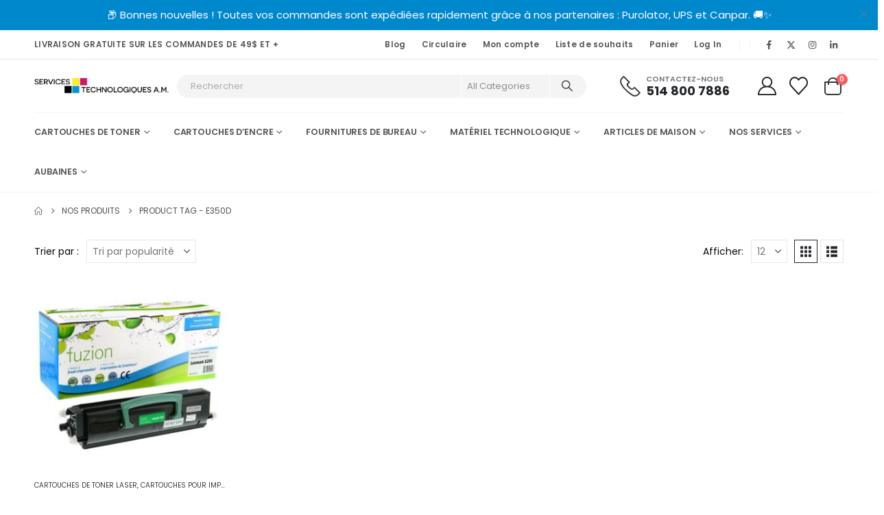

--- FILE ---
content_type: text/html; charset=UTF-8
request_url: https://www.servicestechnologiquesam.ca/product-tag/e350d/
body_size: 54660
content:
	<!DOCTYPE html>
	<html class=""  lang="fr-CA" dir="ltr">
	<head><meta http-equiv="Content-Type" content="text/html; charset=UTF-8" /><script>if(navigator.userAgent.match(/MSIE|Internet Explorer/i)||navigator.userAgent.match(/Trident\/7\..*?rv:11/i)){var href=document.location.href;if(!href.match(/[?&]nowprocket/)){if(href.indexOf("?")==-1){if(href.indexOf("#")==-1){document.location.href=href+"?nowprocket=1"}else{document.location.href=href.replace("#","?nowprocket=1#")}}else{if(href.indexOf("#")==-1){document.location.href=href+"&nowprocket=1"}else{document.location.href=href.replace("#","&nowprocket=1#")}}}}</script><script>(()=>{class RocketLazyLoadScripts{constructor(){this.v="2.0.3",this.userEvents=["keydown","keyup","mousedown","mouseup","mousemove","mouseover","mouseenter","mouseout","mouseleave","touchmove","touchstart","touchend","touchcancel","wheel","click","dblclick","input","visibilitychange"],this.attributeEvents=["onblur","onclick","oncontextmenu","ondblclick","onfocus","onmousedown","onmouseenter","onmouseleave","onmousemove","onmouseout","onmouseover","onmouseup","onmousewheel","onscroll","onsubmit"]}async t(){this.i(),this.o(),/iP(ad|hone)/.test(navigator.userAgent)&&this.h(),this.u(),this.l(this),this.m(),this.k(this),this.p(this),this._(),await Promise.all([this.R(),this.L()]),this.lastBreath=Date.now(),this.S(this),this.P(),this.D(),this.O(),this.M(),await this.C(this.delayedScripts.normal),await this.C(this.delayedScripts.defer),await this.C(this.delayedScripts.async),this.F("domReady"),await this.T(),await this.j(),await this.I(),this.F("windowLoad"),await this.A(),window.dispatchEvent(new Event("rocket-allScriptsLoaded")),this.everythingLoaded=!0,this.lastTouchEnd&&await new Promise((t=>setTimeout(t,500-Date.now()+this.lastTouchEnd))),this.H(),this.F("all"),this.U(),this.W()}i(){this.CSPIssue=sessionStorage.getItem("rocketCSPIssue"),document.addEventListener("securitypolicyviolation",(t=>{this.CSPIssue||"script-src-elem"!==t.violatedDirective||"data"!==t.blockedURI||(this.CSPIssue=!0,sessionStorage.setItem("rocketCSPIssue",!0))}),{isRocket:!0})}o(){window.addEventListener("pageshow",(t=>{this.persisted=t.persisted,this.realWindowLoadedFired=!0}),{isRocket:!0}),window.addEventListener("pagehide",(()=>{this.onFirstUserAction=null}),{isRocket:!0})}h(){let t;function e(e){t=e}window.addEventListener("touchstart",e,{isRocket:!0}),window.addEventListener("touchend",(function i(o){Math.abs(o.changedTouches[0].pageX-t.changedTouches[0].pageX)<10&&Math.abs(o.changedTouches[0].pageY-t.changedTouches[0].pageY)<10&&o.timeStamp-t.timeStamp<200&&(o.target.dispatchEvent(new PointerEvent("click",{target:o.target,bubbles:!0,cancelable:!0,detail:1})),event.preventDefault(),window.removeEventListener("touchstart",e,{isRocket:!0}),window.removeEventListener("touchend",i,{isRocket:!0}))}),{isRocket:!0})}q(t){this.userActionTriggered||("mousemove"!==t.type||this.firstMousemoveIgnored?"keyup"===t.type||"mouseover"===t.type||"mouseout"===t.type||(this.userActionTriggered=!0,this.onFirstUserAction&&this.onFirstUserAction()):this.firstMousemoveIgnored=!0),"click"===t.type&&t.preventDefault(),this.savedUserEvents.length>0&&(t.stopPropagation(),t.stopImmediatePropagation()),"touchstart"===this.lastEvent&&"touchend"===t.type&&(this.lastTouchEnd=Date.now()),"click"===t.type&&(this.lastTouchEnd=0),this.lastEvent=t.type,this.savedUserEvents.push(t)}u(){this.savedUserEvents=[],this.userEventHandler=this.q.bind(this),this.userEvents.forEach((t=>window.addEventListener(t,this.userEventHandler,{passive:!1,isRocket:!0})))}U(){this.userEvents.forEach((t=>window.removeEventListener(t,this.userEventHandler,{passive:!1,isRocket:!0}))),this.savedUserEvents.forEach((t=>{t.target.dispatchEvent(new window[t.constructor.name](t.type,t))}))}m(){this.eventsMutationObserver=new MutationObserver((t=>{const e="return false";for(const i of t){if("attributes"===i.type){const t=i.target.getAttribute(i.attributeName);t&&t!==e&&(i.target.setAttribute("data-rocket-"+i.attributeName,t),i.target["rocket"+i.attributeName]=new Function("event",t),i.target.setAttribute(i.attributeName,e))}"childList"===i.type&&i.addedNodes.forEach((t=>{if(t.nodeType===Node.ELEMENT_NODE)for(const i of t.attributes)this.attributeEvents.includes(i.name)&&i.value&&""!==i.value&&(t.setAttribute("data-rocket-"+i.name,i.value),t["rocket"+i.name]=new Function("event",i.value),t.setAttribute(i.name,e))}))}})),this.eventsMutationObserver.observe(document,{subtree:!0,childList:!0,attributeFilter:this.attributeEvents})}H(){this.eventsMutationObserver.disconnect(),this.attributeEvents.forEach((t=>{document.querySelectorAll("[data-rocket-"+t+"]").forEach((e=>{e.setAttribute(t,e.getAttribute("data-rocket-"+t)),e.removeAttribute("data-rocket-"+t)}))}))}k(t){Object.defineProperty(HTMLElement.prototype,"onclick",{get(){return this.rocketonclick||null},set(e){this.rocketonclick=e,this.setAttribute(t.everythingLoaded?"onclick":"data-rocket-onclick","this.rocketonclick(event)")}})}S(t){function e(e,i){let o=e[i];e[i]=null,Object.defineProperty(e,i,{get:()=>o,set(s){t.everythingLoaded?o=s:e["rocket"+i]=o=s}})}e(document,"onreadystatechange"),e(window,"onload"),e(window,"onpageshow");try{Object.defineProperty(document,"readyState",{get:()=>t.rocketReadyState,set(e){t.rocketReadyState=e},configurable:!0}),document.readyState="loading"}catch(t){console.log("WPRocket DJE readyState conflict, bypassing")}}l(t){this.originalAddEventListener=EventTarget.prototype.addEventListener,this.originalRemoveEventListener=EventTarget.prototype.removeEventListener,this.savedEventListeners=[],EventTarget.prototype.addEventListener=function(e,i,o){o&&o.isRocket||!t.B(e,this)&&!t.userEvents.includes(e)||t.B(e,this)&&!t.userActionTriggered||e.startsWith("rocket-")||t.everythingLoaded?t.originalAddEventListener.call(this,e,i,o):t.savedEventListeners.push({target:this,remove:!1,type:e,func:i,options:o})},EventTarget.prototype.removeEventListener=function(e,i,o){o&&o.isRocket||!t.B(e,this)&&!t.userEvents.includes(e)||t.B(e,this)&&!t.userActionTriggered||e.startsWith("rocket-")||t.everythingLoaded?t.originalRemoveEventListener.call(this,e,i,o):t.savedEventListeners.push({target:this,remove:!0,type:e,func:i,options:o})}}F(t){"all"===t&&(EventTarget.prototype.addEventListener=this.originalAddEventListener,EventTarget.prototype.removeEventListener=this.originalRemoveEventListener),this.savedEventListeners=this.savedEventListeners.filter((e=>{let i=e.type,o=e.target||window;return"domReady"===t&&"DOMContentLoaded"!==i&&"readystatechange"!==i||("windowLoad"===t&&"load"!==i&&"readystatechange"!==i&&"pageshow"!==i||(this.B(i,o)&&(i="rocket-"+i),e.remove?o.removeEventListener(i,e.func,e.options):o.addEventListener(i,e.func,e.options),!1))}))}p(t){let e;function i(e){return t.everythingLoaded?e:e.split(" ").map((t=>"load"===t||t.startsWith("load.")?"rocket-jquery-load":t)).join(" ")}function o(o){function s(e){const s=o.fn[e];o.fn[e]=o.fn.init.prototype[e]=function(){return this[0]===window&&t.userActionTriggered&&("string"==typeof arguments[0]||arguments[0]instanceof String?arguments[0]=i(arguments[0]):"object"==typeof arguments[0]&&Object.keys(arguments[0]).forEach((t=>{const e=arguments[0][t];delete arguments[0][t],arguments[0][i(t)]=e}))),s.apply(this,arguments),this}}if(o&&o.fn&&!t.allJQueries.includes(o)){const e={DOMContentLoaded:[],"rocket-DOMContentLoaded":[]};for(const t in e)document.addEventListener(t,(()=>{e[t].forEach((t=>t()))}),{isRocket:!0});o.fn.ready=o.fn.init.prototype.ready=function(i){function s(){parseInt(o.fn.jquery)>2?setTimeout((()=>i.bind(document)(o))):i.bind(document)(o)}return t.realDomReadyFired?!t.userActionTriggered||t.fauxDomReadyFired?s():e["rocket-DOMContentLoaded"].push(s):e.DOMContentLoaded.push(s),o([])},s("on"),s("one"),s("off"),t.allJQueries.push(o)}e=o}t.allJQueries=[],o(window.jQuery),Object.defineProperty(window,"jQuery",{get:()=>e,set(t){o(t)}})}P(){const t=new Map;document.write=document.writeln=function(e){const i=document.currentScript,o=document.createRange(),s=i.parentElement;let n=t.get(i);void 0===n&&(n=i.nextSibling,t.set(i,n));const c=document.createDocumentFragment();o.setStart(c,0),c.appendChild(o.createContextualFragment(e)),s.insertBefore(c,n)}}async R(){return new Promise((t=>{this.userActionTriggered?t():this.onFirstUserAction=t}))}async L(){return new Promise((t=>{document.addEventListener("DOMContentLoaded",(()=>{this.realDomReadyFired=!0,t()}),{isRocket:!0})}))}async I(){return this.realWindowLoadedFired?Promise.resolve():new Promise((t=>{window.addEventListener("load",t,{isRocket:!0})}))}M(){this.pendingScripts=[];this.scriptsMutationObserver=new MutationObserver((t=>{for(const e of t)e.addedNodes.forEach((t=>{"SCRIPT"!==t.tagName||t.noModule||t.isWPRocket||this.pendingScripts.push({script:t,promise:new Promise((e=>{const i=()=>{const i=this.pendingScripts.findIndex((e=>e.script===t));i>=0&&this.pendingScripts.splice(i,1),e()};t.addEventListener("load",i,{isRocket:!0}),t.addEventListener("error",i,{isRocket:!0}),setTimeout(i,1e3)}))})}))})),this.scriptsMutationObserver.observe(document,{childList:!0,subtree:!0})}async j(){await this.J(),this.pendingScripts.length?(await this.pendingScripts[0].promise,await this.j()):this.scriptsMutationObserver.disconnect()}D(){this.delayedScripts={normal:[],async:[],defer:[]},document.querySelectorAll("script[type$=rocketlazyloadscript]").forEach((t=>{t.hasAttribute("data-rocket-src")?t.hasAttribute("async")&&!1!==t.async?this.delayedScripts.async.push(t):t.hasAttribute("defer")&&!1!==t.defer||"module"===t.getAttribute("data-rocket-type")?this.delayedScripts.defer.push(t):this.delayedScripts.normal.push(t):this.delayedScripts.normal.push(t)}))}async _(){await this.L();let t=[];document.querySelectorAll("script[type$=rocketlazyloadscript][data-rocket-src]").forEach((e=>{let i=e.getAttribute("data-rocket-src");if(i&&!i.startsWith("data:")){i.startsWith("//")&&(i=location.protocol+i);try{const o=new URL(i).origin;o!==location.origin&&t.push({src:o,crossOrigin:e.crossOrigin||"module"===e.getAttribute("data-rocket-type")})}catch(t){}}})),t=[...new Map(t.map((t=>[JSON.stringify(t),t]))).values()],this.N(t,"preconnect")}async $(t){if(await this.G(),!0!==t.noModule||!("noModule"in HTMLScriptElement.prototype))return new Promise((e=>{let i;function o(){(i||t).setAttribute("data-rocket-status","executed"),e()}try{if(navigator.userAgent.includes("Firefox/")||""===navigator.vendor||this.CSPIssue)i=document.createElement("script"),[...t.attributes].forEach((t=>{let e=t.nodeName;"type"!==e&&("data-rocket-type"===e&&(e="type"),"data-rocket-src"===e&&(e="src"),i.setAttribute(e,t.nodeValue))})),t.text&&(i.text=t.text),t.nonce&&(i.nonce=t.nonce),i.hasAttribute("src")?(i.addEventListener("load",o,{isRocket:!0}),i.addEventListener("error",(()=>{i.setAttribute("data-rocket-status","failed-network"),e()}),{isRocket:!0}),setTimeout((()=>{i.isConnected||e()}),1)):(i.text=t.text,o()),i.isWPRocket=!0,t.parentNode.replaceChild(i,t);else{const i=t.getAttribute("data-rocket-type"),s=t.getAttribute("data-rocket-src");i?(t.type=i,t.removeAttribute("data-rocket-type")):t.removeAttribute("type"),t.addEventListener("load",o,{isRocket:!0}),t.addEventListener("error",(i=>{this.CSPIssue&&i.target.src.startsWith("data:")?(console.log("WPRocket: CSP fallback activated"),t.removeAttribute("src"),this.$(t).then(e)):(t.setAttribute("data-rocket-status","failed-network"),e())}),{isRocket:!0}),s?(t.fetchPriority="high",t.removeAttribute("data-rocket-src"),t.src=s):t.src="data:text/javascript;base64,"+window.btoa(unescape(encodeURIComponent(t.text)))}}catch(i){t.setAttribute("data-rocket-status","failed-transform"),e()}}));t.setAttribute("data-rocket-status","skipped")}async C(t){const e=t.shift();return e?(e.isConnected&&await this.$(e),this.C(t)):Promise.resolve()}O(){this.N([...this.delayedScripts.normal,...this.delayedScripts.defer,...this.delayedScripts.async],"preload")}N(t,e){this.trash=this.trash||[];let i=!0;var o=document.createDocumentFragment();t.forEach((t=>{const s=t.getAttribute&&t.getAttribute("data-rocket-src")||t.src;if(s&&!s.startsWith("data:")){const n=document.createElement("link");n.href=s,n.rel=e,"preconnect"!==e&&(n.as="script",n.fetchPriority=i?"high":"low"),t.getAttribute&&"module"===t.getAttribute("data-rocket-type")&&(n.crossOrigin=!0),t.crossOrigin&&(n.crossOrigin=t.crossOrigin),t.integrity&&(n.integrity=t.integrity),t.nonce&&(n.nonce=t.nonce),o.appendChild(n),this.trash.push(n),i=!1}})),document.head.appendChild(o)}W(){this.trash.forEach((t=>t.remove()))}async T(){try{document.readyState="interactive"}catch(t){}this.fauxDomReadyFired=!0;try{await this.G(),document.dispatchEvent(new Event("rocket-readystatechange")),await this.G(),document.rocketonreadystatechange&&document.rocketonreadystatechange(),await this.G(),document.dispatchEvent(new Event("rocket-DOMContentLoaded")),await this.G(),window.dispatchEvent(new Event("rocket-DOMContentLoaded"))}catch(t){console.error(t)}}async A(){try{document.readyState="complete"}catch(t){}try{await this.G(),document.dispatchEvent(new Event("rocket-readystatechange")),await this.G(),document.rocketonreadystatechange&&document.rocketonreadystatechange(),await this.G(),window.dispatchEvent(new Event("rocket-load")),await this.G(),window.rocketonload&&window.rocketonload(),await this.G(),this.allJQueries.forEach((t=>t(window).trigger("rocket-jquery-load"))),await this.G();const t=new Event("rocket-pageshow");t.persisted=this.persisted,window.dispatchEvent(t),await this.G(),window.rocketonpageshow&&window.rocketonpageshow({persisted:this.persisted})}catch(t){console.error(t)}}async G(){Date.now()-this.lastBreath>45&&(await this.J(),this.lastBreath=Date.now())}async J(){return document.hidden?new Promise((t=>setTimeout(t))):new Promise((t=>requestAnimationFrame(t)))}B(t,e){return e===document&&"readystatechange"===t||(e===document&&"DOMContentLoaded"===t||(e===window&&"DOMContentLoaded"===t||(e===window&&"load"===t||e===window&&"pageshow"===t)))}static run(){(new RocketLazyLoadScripts).t()}}RocketLazyLoadScripts.run()})();</script>
		<meta http-equiv="X-UA-Compatible" content="IE=edge" />
		
		<meta name="viewport" content="width=device-width, initial-scale=1, minimum-scale=1" />

		<link rel="profile" href="https://gmpg.org/xfn/11" />
		<link rel="pingback" href="https://www.servicestechnologiquesam.ca/xmlrpc.php" />
						<script type="rocketlazyloadscript">document.documentElement.className = document.documentElement.className + ' yes-js js_active js'</script>
			<meta name='robots' content='index, follow, max-image-preview:large, max-snippet:-1, max-video-preview:-1' />
	<style>img:is([sizes="auto" i], [sizes^="auto," i]) { contain-intrinsic-size: 3000px 1500px }</style>
	<!-- Google tag (gtag.js) consent mode dataLayer added by Site Kit -->
<script id="google_gtagjs-js-consent-mode-data-layer">
window.dataLayer = window.dataLayer || [];function gtag(){dataLayer.push(arguments);}
gtag('consent', 'default', {"ad_personalization":"denied","ad_storage":"denied","ad_user_data":"denied","analytics_storage":"denied","functionality_storage":"denied","security_storage":"denied","personalization_storage":"denied","region":["AT","BE","BG","CH","CY","CZ","DE","DK","EE","ES","FI","FR","GB","GR","HR","HU","IE","IS","IT","LI","LT","LU","LV","MT","NL","NO","PL","PT","RO","SE","SI","SK"],"wait_for_update":500});
window._googlesitekitConsentCategoryMap = {"statistics":["analytics_storage"],"marketing":["ad_storage","ad_user_data","ad_personalization"],"functional":["functionality_storage","security_storage"],"preferences":["personalization_storage"]};
window._googlesitekitConsents = {"ad_personalization":"denied","ad_storage":"denied","ad_user_data":"denied","analytics_storage":"denied","functionality_storage":"denied","security_storage":"denied","personalization_storage":"denied","region":["AT","BE","BG","CH","CY","CZ","DE","DK","EE","ES","FI","FR","GB","GR","HR","HU","IE","IS","IT","LI","LT","LU","LV","MT","NL","NO","PL","PT","RO","SE","SI","SK"],"wait_for_update":500};
</script>
<!-- End Google tag (gtag.js) consent mode dataLayer added by Site Kit -->

	<!-- This site is optimized with the Yoast SEO Premium plugin v25.6 (Yoast SEO v26.6) - https://yoast.com/wordpress/plugins/seo/ -->
	<title>E350d - Services Technologiques A.M.</title>
<link data-wpr-hosted-gf-parameters="family=Poppins%3A400%2C500%2C600%2C700%2C800%7COswald%3A400%2C600%2C700&display=swap" href="https://www.servicestechnologiquesam.ca/wp-content/cache/fonts/1/google-fonts/css/e/4/1/94f8a80e51eb1c630f8a0cf27e344.css" rel="stylesheet">
	<link rel="canonical" href="https://www.servicestechnologiquesam.ca/product-tag/e350d/" />
	<meta property="og:locale" content="fr_CA" />
	<meta property="og:type" content="article" />
	<meta property="og:title" content="E350d" />
	<meta property="og:url" content="https://www.servicestechnologiquesam.ca/product-tag/e350d/" />
	<meta property="og:site_name" content="Services Technologiques A.M." />
	<meta property="og:image" content="https://www.servicestechnologiquesam.ca/wp-content/uploads/2023/03/Services-Technologiques-A.M.-Facebook-1200-×-675-px-1.png" />
	<meta property="og:image:width" content="1200" />
	<meta property="og:image:height" content="675" />
	<meta property="og:image:type" content="image/png" />
	<meta name="twitter:card" content="summary_large_image" />
	<meta name="twitter:site" content="@ServicesTechAM" />
	<script type="application/ld+json" class="yoast-schema-graph">{"@context":"https://schema.org","@graph":[{"@type":"CollectionPage","@id":"https://www.servicestechnologiquesam.ca/product-tag/e350d/","url":"https://www.servicestechnologiquesam.ca/product-tag/e350d/","name":"E350d - Services Technologiques A.M.","isPartOf":{"@id":"https://www.servicestechnologiquesam.ca/#website"},"primaryImageOfPage":{"@id":"https://www.servicestechnologiquesam.ca/product-tag/e350d/#primaryimage"},"image":{"@id":"https://www.servicestechnologiquesam.ca/product-tag/e350d/#primaryimage"},"thumbnailUrl":"https://www.servicestechnologiquesam.ca/wp-content/uploads/2022/11/GSLXE250-NC_main-1.jpg","breadcrumb":{"@id":"https://www.servicestechnologiquesam.ca/product-tag/e350d/#breadcrumb"},"inLanguage":"fr-CA"},{"@type":"ImageObject","inLanguage":"fr-CA","@id":"https://www.servicestechnologiquesam.ca/product-tag/e350d/#primaryimage","url":"https://www.servicestechnologiquesam.ca/wp-content/uploads/2022/11/GSLXE250-NC_main-1.jpg","contentUrl":"https://www.servicestechnologiquesam.ca/wp-content/uploads/2022/11/GSLXE250-NC_main-1.jpg","width":1000,"height":1000},{"@type":"BreadcrumbList","@id":"https://www.servicestechnologiquesam.ca/product-tag/e350d/#breadcrumb","itemListElement":[{"@type":"ListItem","position":1,"name":"Accueil","item":"https://www.servicestechnologiquesam.ca/"},{"@type":"ListItem","position":2,"name":"Nos Produits","item":"https://www.servicestechnologiquesam.ca/shop/"},{"@type":"ListItem","position":3,"name":"E350d"}]},{"@type":"WebSite","@id":"https://www.servicestechnologiquesam.ca/#website","url":"https://www.servicestechnologiquesam.ca/","name":"Services Technologiques A.M.","description":"VOTRE SATISFACTION, NOTRE PRIORITÉ","publisher":{"@id":"https://www.servicestechnologiquesam.ca/#organization"},"potentialAction":[{"@type":"SearchAction","target":{"@type":"EntryPoint","urlTemplate":"https://www.servicestechnologiquesam.ca/?s={search_term_string}"},"query-input":{"@type":"PropertyValueSpecification","valueRequired":true,"valueName":"search_term_string"}}],"inLanguage":"fr-CA"},{"@type":"Organization","@id":"https://www.servicestechnologiquesam.ca/#organization","name":"Services Technologiques A.M.","alternateName":"Services Technologiques A.M.","url":"https://www.servicestechnologiquesam.ca/","logo":{"@type":"ImageObject","inLanguage":"fr-CA","@id":"https://www.servicestechnologiquesam.ca/#/schema/logo/image/","url":"https://www.servicestechnologiquesam.ca/wp-content/uploads/2024/03/SQUARE-CARRE.png","contentUrl":"https://www.servicestechnologiquesam.ca/wp-content/uploads/2024/03/SQUARE-CARRE.png","width":2500,"height":2500,"caption":"Services Technologiques A.M."},"image":{"@id":"https://www.servicestechnologiquesam.ca/#/schema/logo/image/"},"sameAs":["https://facebook.com/ServicesTechnologiquesAM","https://x.com/ServicesTechAM"],"description":"Nous sommes une équipe formée de conseillers d’expérience qui sauront vous guider dans vos achats en fournitures d’impression, imprimantes, photocopieurs et en informatique. Nos conseillers sont formés pour pouvoir répondre à vos questions et vous orienter vers des solutions en fonction de vos besoins.","email":"info@servicestechnologiquesam.ca","telephone":"514-800-7886","legalName":"A.M. Services Technologiques Inc.","foundingDate":"2018-03-18","duns":"209207163","numberOfEmployees":{"@type":"QuantitativeValue","minValue":"1","maxValue":"10"},"hasMerchantReturnPolicy":{"@type":"MerchantReturnPolicy","merchantReturnLink":"https://www.servicestechnologiquesam.ca/politique-retour-remboursement/"}}]}</script>
	<!-- / Yoast SEO Premium plugin. -->


<link rel='dns-prefetch' href='//www.googletagmanager.com' />
<link rel='dns-prefetch' href='//challenges.cloudflare.com' />
<link rel='dns-prefetch' href='//www.google.com' />
<link rel='dns-prefetch' href='//fonts.googleapis.com' />
<link href='https://fonts.gstatic.com' crossorigin rel='preconnect' />
<link rel="alternate" type="application/rss+xml" title="Services Technologiques A.M. &raquo; Flux" href="https://www.servicestechnologiquesam.ca/feed/" />
<link rel="alternate" type="application/rss+xml" title="Services Technologiques A.M. &raquo; Flux des commentaires" href="https://www.servicestechnologiquesam.ca/comments/feed/" />
<link rel="alternate" type="application/rss+xml" title="Flux pour Services Technologiques A.M. &raquo; E350d Étiquette" href="https://www.servicestechnologiquesam.ca/product-tag/e350d/feed/" />
		<link rel="shortcut icon" href="//www.servicestechnologiquesam.ca/wp-content/uploads/2022/11/favicon.png" type="image/x-icon" />
				<link rel="apple-touch-icon" href="//www.servicestechnologiquesam.ca/wp-content/uploads/2022/11/apple-touch-icon.png" />
				<link rel="apple-touch-icon" sizes="120x120" href="//www.servicestechnologiquesam.ca/wp-content/uploads/2022/11/apple-touch-icon_120x120.png" />
				<link rel="apple-touch-icon" sizes="76x76" href="//www.servicestechnologiquesam.ca/wp-content/uploads/2022/11/apple-touch-icon_76x76.png" />
				<link rel="apple-touch-icon" sizes="152x152" href="//www.servicestechnologiquesam.ca/wp-content/uploads/2022/11/apple-touch-icon_152x152.png" />
		<link rel="preload" href="https://www.servicestechnologiquesam.ca/wp-content/themes/porto/fonts/fontawesome_optimized/fa-solid-900.woff2" as="font" type="font/woff2" crossorigin fetchpriority="high"/><link rel="preload" href="https://www.servicestechnologiquesam.ca/wp-content/themes/porto/fonts/fontawesome_optimized/fa-regular-400.woff2" as="font" type="font/woff2" crossorigin fetchpriority="high"/><link rel="preload" href="https://www.servicestechnologiquesam.ca/wp-content/themes/porto/fonts/fontawesome_optimized/fa-brands-400.woff2" as="font" type="font/woff2" crossorigin fetchpriority="high"/><link rel='stylesheet' id='wc-elavon-converge-credit-card-checkout-block-css' href='https://www.servicestechnologiquesam.ca/wp-content/plugins/woocommerce-gateway-elavon/assets/css/blocks/wc-elavon-vm-checkout-block.css?ver=2.14.6' media='all' />
<link rel='stylesheet' id='wc-elavon-converge-echeck-checkout-block-css' href='https://www.servicestechnologiquesam.ca/wp-content/plugins/woocommerce-gateway-elavon/assets/css/blocks/wc-elavon-vm-checkout-block.css?ver=2.14.6' media='all' />
<link rel='stylesheet' id='cfw-blocks-styles-css' href='https://www.servicestechnologiquesam.ca/wp-content/plugins/checkout-for-woocommerce/build/css/blocks-styles.css?ver=540cb48d1be171b3b69284627cb4edea' media='all' />
<link rel='stylesheet' id='woocommerce-pdf-frontend-css-css' href='https://www.servicestechnologiquesam.ca/wp-content/plugins/woocommerce-pdf-invoice/assets/css/woocommerce-pdf-frontend-css.css?ver=5.1.0' media='all' />
<style id='classic-theme-styles-inline-css'>
/*! This file is auto-generated */
.wp-block-button__link{color:#fff;background-color:#32373c;border-radius:9999px;box-shadow:none;text-decoration:none;padding:calc(.667em + 2px) calc(1.333em + 2px);font-size:1.125em}.wp-block-file__button{background:#32373c;color:#fff;text-decoration:none}
</style>
<link rel='stylesheet' id='yith-wcan-shortcodes-css' href='https://www.servicestechnologiquesam.ca/wp-content/plugins/yith-woocommerce-ajax-navigation/assets/css/shortcodes.css?ver=5.16.0' media='all' />
<style id='yith-wcan-shortcodes-inline-css'>
:root{
	--yith-wcan-filters_colors_titles: #434343;
	--yith-wcan-filters_colors_background: #FFFFFF;
	--yith-wcan-filters_colors_accent: #A7144C;
	--yith-wcan-filters_colors_accent_r: 167;
	--yith-wcan-filters_colors_accent_g: 20;
	--yith-wcan-filters_colors_accent_b: 76;
	--yith-wcan-color_swatches_border_radius: 100%;
	--yith-wcan-color_swatches_size: 30px;
	--yith-wcan-labels_style_background: #FFFFFF;
	--yith-wcan-labels_style_background_hover: #A7144C;
	--yith-wcan-labels_style_background_active: #A7144C;
	--yith-wcan-labels_style_text: #434343;
	--yith-wcan-labels_style_text_hover: #FFFFFF;
	--yith-wcan-labels_style_text_active: #FFFFFF;
	--yith-wcan-anchors_style_text: #434343;
	--yith-wcan-anchors_style_text_hover: #A7144C;
	--yith-wcan-anchors_style_text_active: #A7144C;
}
</style>
<link rel='stylesheet' id='jquery-selectBox-css' href='https://www.servicestechnologiquesam.ca/wp-content/plugins/yith-woocommerce-wishlist/assets/css/jquery.selectBox.css?ver=1.2.0' media='all' />
<link rel='stylesheet' id='woocommerce_prettyPhoto_css-css' href='//www.servicestechnologiquesam.ca/wp-content/plugins/woocommerce/assets/css/prettyPhoto.css?ver=3.1.6' media='all' />
<link rel='stylesheet' id='yith-wcwl-main-css' href='https://www.servicestechnologiquesam.ca/wp-content/plugins/yith-woocommerce-wishlist/assets/css/style.css?ver=4.11.0' media='all' />
<style id='yith-wcwl-main-inline-css'>
 :root { --add-to-wishlist-icon-color: #222529; --added-to-wishlist-icon-color: #da5555; --color-add-to-wishlist-background: #333333; --color-add-to-wishlist-text: #FFFFFF; --color-add-to-wishlist-border: #333333; --color-add-to-wishlist-background-hover: #333333; --color-add-to-wishlist-text-hover: #FFFFFF; --color-add-to-wishlist-border-hover: #333333; --rounded-corners-radius: 16px; --color-add-to-cart-background: #333333; --color-add-to-cart-text: #FFFFFF; --color-add-to-cart-border: #333333; --color-add-to-cart-background-hover: #4F4F4F; --color-add-to-cart-text-hover: #FFFFFF; --color-add-to-cart-border-hover: #4F4F4F; --add-to-cart-rounded-corners-radius: 16px; --color-button-style-1-background: #333333; --color-button-style-1-text: #FFFFFF; --color-button-style-1-border: #333333; --color-button-style-1-background-hover: #4F4F4F; --color-button-style-1-text-hover: #FFFFFF; --color-button-style-1-border-hover: #4F4F4F; --color-button-style-2-background: #333333; --color-button-style-2-text: #FFFFFF; --color-button-style-2-border: #333333; --color-button-style-2-background-hover: #4F4F4F; --color-button-style-2-text-hover: #FFFFFF; --color-button-style-2-border-hover: #4F4F4F; --color-wishlist-table-background: #FFFFFF; --color-wishlist-table-text: #6d6c6c; --color-wishlist-table-border: #FFFFFF; --color-headers-background: #F4F4F4; --color-share-button-color: #FFFFFF; --color-share-button-color-hover: #FFFFFF; --color-fb-button-background: #39599E; --color-fb-button-background-hover: #595A5A; --color-tw-button-background: #45AFE2; --color-tw-button-background-hover: #595A5A; --color-pr-button-background: #AB2E31; --color-pr-button-background-hover: #595A5A; --color-em-button-background: #FBB102; --color-em-button-background-hover: #595A5A; --color-wa-button-background: #00A901; --color-wa-button-background-hover: #595A5A; --feedback-duration: 3s } 
 :root { --add-to-wishlist-icon-color: #222529; --added-to-wishlist-icon-color: #da5555; --color-add-to-wishlist-background: #333333; --color-add-to-wishlist-text: #FFFFFF; --color-add-to-wishlist-border: #333333; --color-add-to-wishlist-background-hover: #333333; --color-add-to-wishlist-text-hover: #FFFFFF; --color-add-to-wishlist-border-hover: #333333; --rounded-corners-radius: 16px; --color-add-to-cart-background: #333333; --color-add-to-cart-text: #FFFFFF; --color-add-to-cart-border: #333333; --color-add-to-cart-background-hover: #4F4F4F; --color-add-to-cart-text-hover: #FFFFFF; --color-add-to-cart-border-hover: #4F4F4F; --add-to-cart-rounded-corners-radius: 16px; --color-button-style-1-background: #333333; --color-button-style-1-text: #FFFFFF; --color-button-style-1-border: #333333; --color-button-style-1-background-hover: #4F4F4F; --color-button-style-1-text-hover: #FFFFFF; --color-button-style-1-border-hover: #4F4F4F; --color-button-style-2-background: #333333; --color-button-style-2-text: #FFFFFF; --color-button-style-2-border: #333333; --color-button-style-2-background-hover: #4F4F4F; --color-button-style-2-text-hover: #FFFFFF; --color-button-style-2-border-hover: #4F4F4F; --color-wishlist-table-background: #FFFFFF; --color-wishlist-table-text: #6d6c6c; --color-wishlist-table-border: #FFFFFF; --color-headers-background: #F4F4F4; --color-share-button-color: #FFFFFF; --color-share-button-color-hover: #FFFFFF; --color-fb-button-background: #39599E; --color-fb-button-background-hover: #595A5A; --color-tw-button-background: #45AFE2; --color-tw-button-background-hover: #595A5A; --color-pr-button-background: #AB2E31; --color-pr-button-background-hover: #595A5A; --color-em-button-background: #FBB102; --color-em-button-background-hover: #595A5A; --color-wa-button-background: #00A901; --color-wa-button-background-hover: #595A5A; --feedback-duration: 3s } 
</style>
<link rel='stylesheet' id='efw-wc-blocks-css' href='https://www.servicestechnologiquesam.ca/wp-content/plugins/extra-fees-for-woocommerce/assets/blocks/frontend/block.css?ver=7.6.0' media='all' />
<style id='global-styles-inline-css'>
:root{--wp--preset--aspect-ratio--square: 1;--wp--preset--aspect-ratio--4-3: 4/3;--wp--preset--aspect-ratio--3-4: 3/4;--wp--preset--aspect-ratio--3-2: 3/2;--wp--preset--aspect-ratio--2-3: 2/3;--wp--preset--aspect-ratio--16-9: 16/9;--wp--preset--aspect-ratio--9-16: 9/16;--wp--preset--color--black: #000000;--wp--preset--color--cyan-bluish-gray: #abb8c3;--wp--preset--color--white: #ffffff;--wp--preset--color--pale-pink: #f78da7;--wp--preset--color--vivid-red: #cf2e2e;--wp--preset--color--luminous-vivid-orange: #ff6900;--wp--preset--color--luminous-vivid-amber: #fcb900;--wp--preset--color--light-green-cyan: #7bdcb5;--wp--preset--color--vivid-green-cyan: #00d084;--wp--preset--color--pale-cyan-blue: #8ed1fc;--wp--preset--color--vivid-cyan-blue: #0693e3;--wp--preset--color--vivid-purple: #9b51e0;--wp--preset--color--primary: var(--porto-primary-color);--wp--preset--color--secondary: var(--porto-secondary-color);--wp--preset--color--tertiary: var(--porto-tertiary-color);--wp--preset--color--quaternary: var(--porto-quaternary-color);--wp--preset--color--dark: var(--porto-dark-color);--wp--preset--color--light: var(--porto-light-color);--wp--preset--color--primary-hover: var(--porto-primary-light-5);--wp--preset--gradient--vivid-cyan-blue-to-vivid-purple: linear-gradient(135deg,rgba(6,147,227,1) 0%,rgb(155,81,224) 100%);--wp--preset--gradient--light-green-cyan-to-vivid-green-cyan: linear-gradient(135deg,rgb(122,220,180) 0%,rgb(0,208,130) 100%);--wp--preset--gradient--luminous-vivid-amber-to-luminous-vivid-orange: linear-gradient(135deg,rgba(252,185,0,1) 0%,rgba(255,105,0,1) 100%);--wp--preset--gradient--luminous-vivid-orange-to-vivid-red: linear-gradient(135deg,rgba(255,105,0,1) 0%,rgb(207,46,46) 100%);--wp--preset--gradient--very-light-gray-to-cyan-bluish-gray: linear-gradient(135deg,rgb(238,238,238) 0%,rgb(169,184,195) 100%);--wp--preset--gradient--cool-to-warm-spectrum: linear-gradient(135deg,rgb(74,234,220) 0%,rgb(151,120,209) 20%,rgb(207,42,186) 40%,rgb(238,44,130) 60%,rgb(251,105,98) 80%,rgb(254,248,76) 100%);--wp--preset--gradient--blush-light-purple: linear-gradient(135deg,rgb(255,206,236) 0%,rgb(152,150,240) 100%);--wp--preset--gradient--blush-bordeaux: linear-gradient(135deg,rgb(254,205,165) 0%,rgb(254,45,45) 50%,rgb(107,0,62) 100%);--wp--preset--gradient--luminous-dusk: linear-gradient(135deg,rgb(255,203,112) 0%,rgb(199,81,192) 50%,rgb(65,88,208) 100%);--wp--preset--gradient--pale-ocean: linear-gradient(135deg,rgb(255,245,203) 0%,rgb(182,227,212) 50%,rgb(51,167,181) 100%);--wp--preset--gradient--electric-grass: linear-gradient(135deg,rgb(202,248,128) 0%,rgb(113,206,126) 100%);--wp--preset--gradient--midnight: linear-gradient(135deg,rgb(2,3,129) 0%,rgb(40,116,252) 100%);--wp--preset--font-size--small: 13px;--wp--preset--font-size--medium: 20px;--wp--preset--font-size--large: 36px;--wp--preset--font-size--x-large: 42px;--wp--preset--spacing--20: 0.44rem;--wp--preset--spacing--30: 0.67rem;--wp--preset--spacing--40: 1rem;--wp--preset--spacing--50: 1.5rem;--wp--preset--spacing--60: 2.25rem;--wp--preset--spacing--70: 3.38rem;--wp--preset--spacing--80: 5.06rem;--wp--preset--shadow--natural: 6px 6px 9px rgba(0, 0, 0, 0.2);--wp--preset--shadow--deep: 12px 12px 50px rgba(0, 0, 0, 0.4);--wp--preset--shadow--sharp: 6px 6px 0px rgba(0, 0, 0, 0.2);--wp--preset--shadow--outlined: 6px 6px 0px -3px rgba(255, 255, 255, 1), 6px 6px rgba(0, 0, 0, 1);--wp--preset--shadow--crisp: 6px 6px 0px rgba(0, 0, 0, 1);}:where(.is-layout-flex){gap: 0.5em;}:where(.is-layout-grid){gap: 0.5em;}body .is-layout-flex{display: flex;}.is-layout-flex{flex-wrap: wrap;align-items: center;}.is-layout-flex > :is(*, div){margin: 0;}body .is-layout-grid{display: grid;}.is-layout-grid > :is(*, div){margin: 0;}:where(.wp-block-columns.is-layout-flex){gap: 2em;}:where(.wp-block-columns.is-layout-grid){gap: 2em;}:where(.wp-block-post-template.is-layout-flex){gap: 1.25em;}:where(.wp-block-post-template.is-layout-grid){gap: 1.25em;}.has-black-color{color: var(--wp--preset--color--black) !important;}.has-cyan-bluish-gray-color{color: var(--wp--preset--color--cyan-bluish-gray) !important;}.has-white-color{color: var(--wp--preset--color--white) !important;}.has-pale-pink-color{color: var(--wp--preset--color--pale-pink) !important;}.has-vivid-red-color{color: var(--wp--preset--color--vivid-red) !important;}.has-luminous-vivid-orange-color{color: var(--wp--preset--color--luminous-vivid-orange) !important;}.has-luminous-vivid-amber-color{color: var(--wp--preset--color--luminous-vivid-amber) !important;}.has-light-green-cyan-color{color: var(--wp--preset--color--light-green-cyan) !important;}.has-vivid-green-cyan-color{color: var(--wp--preset--color--vivid-green-cyan) !important;}.has-pale-cyan-blue-color{color: var(--wp--preset--color--pale-cyan-blue) !important;}.has-vivid-cyan-blue-color{color: var(--wp--preset--color--vivid-cyan-blue) !important;}.has-vivid-purple-color{color: var(--wp--preset--color--vivid-purple) !important;}.has-black-background-color{background-color: var(--wp--preset--color--black) !important;}.has-cyan-bluish-gray-background-color{background-color: var(--wp--preset--color--cyan-bluish-gray) !important;}.has-white-background-color{background-color: var(--wp--preset--color--white) !important;}.has-pale-pink-background-color{background-color: var(--wp--preset--color--pale-pink) !important;}.has-vivid-red-background-color{background-color: var(--wp--preset--color--vivid-red) !important;}.has-luminous-vivid-orange-background-color{background-color: var(--wp--preset--color--luminous-vivid-orange) !important;}.has-luminous-vivid-amber-background-color{background-color: var(--wp--preset--color--luminous-vivid-amber) !important;}.has-light-green-cyan-background-color{background-color: var(--wp--preset--color--light-green-cyan) !important;}.has-vivid-green-cyan-background-color{background-color: var(--wp--preset--color--vivid-green-cyan) !important;}.has-pale-cyan-blue-background-color{background-color: var(--wp--preset--color--pale-cyan-blue) !important;}.has-vivid-cyan-blue-background-color{background-color: var(--wp--preset--color--vivid-cyan-blue) !important;}.has-vivid-purple-background-color{background-color: var(--wp--preset--color--vivid-purple) !important;}.has-black-border-color{border-color: var(--wp--preset--color--black) !important;}.has-cyan-bluish-gray-border-color{border-color: var(--wp--preset--color--cyan-bluish-gray) !important;}.has-white-border-color{border-color: var(--wp--preset--color--white) !important;}.has-pale-pink-border-color{border-color: var(--wp--preset--color--pale-pink) !important;}.has-vivid-red-border-color{border-color: var(--wp--preset--color--vivid-red) !important;}.has-luminous-vivid-orange-border-color{border-color: var(--wp--preset--color--luminous-vivid-orange) !important;}.has-luminous-vivid-amber-border-color{border-color: var(--wp--preset--color--luminous-vivid-amber) !important;}.has-light-green-cyan-border-color{border-color: var(--wp--preset--color--light-green-cyan) !important;}.has-vivid-green-cyan-border-color{border-color: var(--wp--preset--color--vivid-green-cyan) !important;}.has-pale-cyan-blue-border-color{border-color: var(--wp--preset--color--pale-cyan-blue) !important;}.has-vivid-cyan-blue-border-color{border-color: var(--wp--preset--color--vivid-cyan-blue) !important;}.has-vivid-purple-border-color{border-color: var(--wp--preset--color--vivid-purple) !important;}.has-vivid-cyan-blue-to-vivid-purple-gradient-background{background: var(--wp--preset--gradient--vivid-cyan-blue-to-vivid-purple) !important;}.has-light-green-cyan-to-vivid-green-cyan-gradient-background{background: var(--wp--preset--gradient--light-green-cyan-to-vivid-green-cyan) !important;}.has-luminous-vivid-amber-to-luminous-vivid-orange-gradient-background{background: var(--wp--preset--gradient--luminous-vivid-amber-to-luminous-vivid-orange) !important;}.has-luminous-vivid-orange-to-vivid-red-gradient-background{background: var(--wp--preset--gradient--luminous-vivid-orange-to-vivid-red) !important;}.has-very-light-gray-to-cyan-bluish-gray-gradient-background{background: var(--wp--preset--gradient--very-light-gray-to-cyan-bluish-gray) !important;}.has-cool-to-warm-spectrum-gradient-background{background: var(--wp--preset--gradient--cool-to-warm-spectrum) !important;}.has-blush-light-purple-gradient-background{background: var(--wp--preset--gradient--blush-light-purple) !important;}.has-blush-bordeaux-gradient-background{background: var(--wp--preset--gradient--blush-bordeaux) !important;}.has-luminous-dusk-gradient-background{background: var(--wp--preset--gradient--luminous-dusk) !important;}.has-pale-ocean-gradient-background{background: var(--wp--preset--gradient--pale-ocean) !important;}.has-electric-grass-gradient-background{background: var(--wp--preset--gradient--electric-grass) !important;}.has-midnight-gradient-background{background: var(--wp--preset--gradient--midnight) !important;}.has-small-font-size{font-size: var(--wp--preset--font-size--small) !important;}.has-medium-font-size{font-size: var(--wp--preset--font-size--medium) !important;}.has-large-font-size{font-size: var(--wp--preset--font-size--large) !important;}.has-x-large-font-size{font-size: var(--wp--preset--font-size--x-large) !important;}
:where(.wp-block-post-template.is-layout-flex){gap: 1.25em;}:where(.wp-block-post-template.is-layout-grid){gap: 1.25em;}
:where(.wp-block-columns.is-layout-flex){gap: 2em;}:where(.wp-block-columns.is-layout-grid){gap: 2em;}
:root :where(.wp-block-pullquote){font-size: 1.5em;line-height: 1.6;}
</style>
<link rel='stylesheet' id='dashicons-css' href='https://www.servicestechnologiquesam.ca/wp-includes/css/dashicons.min.css?ver=bbce175f4c9461177c80611c70ab9a54' media='all' />
<style id='dashicons-inline-css'>
[data-font="Dashicons"]:before {font-family: 'Dashicons' !important;content: attr(data-icon) !important;speak: none !important;font-weight: normal !important;font-variant: normal !important;text-transform: none !important;line-height: 1 !important;font-style: normal !important;-webkit-font-smoothing: antialiased !important;-moz-osx-font-smoothing: grayscale !important;}
</style>
<link rel='stylesheet' id='efw-frontend-css' href='https://www.servicestechnologiquesam.ca/wp-content/plugins/extra-fees-for-woocommerce/assets/css/frontend.css?ver=7.6.0' media='all' />
<link rel='stylesheet' id='jquery-modal-css' href='https://www.servicestechnologiquesam.ca/wp-content/plugins/extra-fees-for-woocommerce/assets/css/jquery.modal.min.css?ver=7.6.0' media='all' />
<style id='woocommerce-inline-inline-css'>
.woocommerce form .form-row .required { visibility: visible; }
</style>
<link rel='stylesheet' id='ymm-css' href='https://www.servicestechnologiquesam.ca/wp-content/plugins/ymm-search/view/frontend/web/main.css?ver=bbce175f4c9461177c80611c70ab9a54' media='all' />
<link rel='stylesheet' id='ymm_product_restriction-css' href='https://www.servicestechnologiquesam.ca/wp-content/plugins/ymm-search/view/frontend/web/product/restriction.css?ver=bbce175f4c9461177c80611c70ab9a54' media='all' />
<link rel='stylesheet' id='yith-wcan-frontend-css' href='https://www.servicestechnologiquesam.ca/wp-content/plugins/yith-woocommerce-ajax-navigation/assets/css/frontend.css?ver=5.16.0' media='all' />
<link rel='stylesheet' id='brands-styles-css' href='https://www.servicestechnologiquesam.ca/wp-content/plugins/woocommerce/assets/css/brands.css?ver=10.1.0' media='all' />
<link rel='stylesheet' id='elementor-frontend-css' href='https://www.servicestechnologiquesam.ca/wp-content/uploads/elementor/css/custom-frontend.min.css?ver=1770072314' media='all' />
<link rel='stylesheet' id='e-popup-css' href='https://www.servicestechnologiquesam.ca/wp-content/plugins/elementor-pro/assets/css/conditionals/popup.min.css?ver=3.31.2' media='all' />
<link rel='stylesheet' id='elementor-post-3159-css' href='https://www.servicestechnologiquesam.ca/wp-content/uploads/elementor/css/post-3159.css?ver=1770072314' media='all' />
<link rel='stylesheet' id='elementor-post-3614-css' href='https://www.servicestechnologiquesam.ca/wp-content/uploads/elementor/css/post-3614.css?ver=1770072314' media='all' />
<link rel='stylesheet' id='pmw-public-elementor-fix-css' href='https://www.servicestechnologiquesam.ca/wp-content/plugins/woocommerce-google-adwords-conversion-tracking-tag/css/public/elementor-fix.css?ver=1.49.1' media='all' />
<link rel='stylesheet' id='porto-fs-progress-bar-css' href='https://www.servicestechnologiquesam.ca/wp-content/themes/porto/inc/lib/woocommerce-shipping-progress-bar/shipping-progress-bar.css?ver=7.7.2' media='all' />
<link rel='stylesheet' id='cwginstock_frontend_css-css' href='https://www.servicestechnologiquesam.ca/wp-content/plugins/back-in-stock-notifier-for-woocommerce/assets/css/frontend.min.css?ver=6.0.8' media='' />
<style id='cwginstock_frontend_css-inline-css'>
.grecaptcha-badge { visibility: hidden !important; }
</style>
<link rel='stylesheet' id='cwginstock_bootstrap-css' href='https://www.servicestechnologiquesam.ca/wp-content/plugins/back-in-stock-notifier-for-woocommerce/assets/css/bootstrap.min.css?ver=6.0.8' media='' />
<link rel='stylesheet' id='porto-css-vars-css' href='https://www.servicestechnologiquesam.ca/wp-content/uploads/porto_styles/theme_css_vars.css?ver=7.7.2' media='all' />

<link rel='stylesheet' id='bootstrap-css' href='https://www.servicestechnologiquesam.ca/wp-content/uploads/porto_styles/bootstrap.css?ver=7.7.2' media='all' />
<link rel='stylesheet' id='porto-plugins-css' href='https://www.servicestechnologiquesam.ca/wp-content/themes/porto/css/plugins_optimized.css?ver=7.7.2' media='all' />
<link rel='stylesheet' id='porto-theme-css' href='https://www.servicestechnologiquesam.ca/wp-content/themes/porto/css/theme.css?ver=7.7.2' media='all' />
<link rel='stylesheet' id='porto-widget-contact-info-css' href='https://www.servicestechnologiquesam.ca/wp-content/themes/porto/css/part/widget-contact-info.css?ver=7.7.2' media='all' />
<link rel='stylesheet' id='porto-widget-text-css' href='https://www.servicestechnologiquesam.ca/wp-content/themes/porto/css/part/widget-text.css?ver=7.7.2' media='all' />
<link rel='stylesheet' id='porto-widget-tag-cloud-css' href='https://www.servicestechnologiquesam.ca/wp-content/themes/porto/css/part/widget-tag-cloud.css?ver=7.7.2' media='all' />
<link rel='stylesheet' id='porto-widget-follow-us-css' href='https://www.servicestechnologiquesam.ca/wp-content/themes/porto/css/part/widget-follow-us.css?ver=7.7.2' media='all' />
<link rel='stylesheet' id='porto-blog-legacy-css' href='https://www.servicestechnologiquesam.ca/wp-content/themes/porto/css/part/blog-legacy.css?ver=7.7.2' media='all' />
<link rel='stylesheet' id='porto-header-shop-css' href='https://www.servicestechnologiquesam.ca/wp-content/themes/porto/css/part/header-shop.css?ver=7.7.2' media='all' />
<link rel='stylesheet' id='porto-header-legacy-css' href='https://www.servicestechnologiquesam.ca/wp-content/themes/porto/css/part/header-legacy.css?ver=7.7.2' media='all' />
<link rel='stylesheet' id='porto-footer-legacy-css' href='https://www.servicestechnologiquesam.ca/wp-content/themes/porto/css/part/footer-legacy.css?ver=7.7.2' media='all' />
<link rel='stylesheet' id='porto-side-nav-panel-css' href='https://www.servicestechnologiquesam.ca/wp-content/themes/porto/css/part/side-nav-panel.css?ver=7.7.2' media='all' />
<link rel='stylesheet' id='porto-media-mobile-sidebar-css' href='https://www.servicestechnologiquesam.ca/wp-content/themes/porto/css/part/media-mobile-sidebar.css?ver=7.7.2' media='(max-width:991px)' />
<link rel='stylesheet' id='porto-shortcodes-css' href='https://www.servicestechnologiquesam.ca/wp-content/uploads/porto_styles/shortcodes.css?ver=7.7.2' media='all' />
<link rel='stylesheet' id='porto-theme-shop-css' href='https://www.servicestechnologiquesam.ca/wp-content/themes/porto/css/theme_shop.css?ver=7.7.2' media='all' />
<link rel='stylesheet' id='porto-shop-legacy-css' href='https://www.servicestechnologiquesam.ca/wp-content/themes/porto/css/part/shop-legacy.css?ver=7.7.2' media='all' />
<link rel='stylesheet' id='porto-shop-sidebar-base-css' href='https://www.servicestechnologiquesam.ca/wp-content/themes/porto/css/part/shop-sidebar-base.css?ver=7.7.2' media='all' />
<link rel='stylesheet' id='porto-yith-reset-css' href='https://www.servicestechnologiquesam.ca/wp-content/themes/porto/css/part/yith-reset.css?ver=7.7.2' media='all' />
<link rel='stylesheet' id='porto-woo-widget-price-filter-css' href='https://www.servicestechnologiquesam.ca/wp-content/themes/porto/css/part/woo-widget-porto-price-filter.css?ver=7.7.2' media='all' />
<link rel='stylesheet' id='porto-wooco-widget-price-filter-css' href='https://www.servicestechnologiquesam.ca/wp-content/themes/porto/css/part/woo-widget-price-filter.css?ver=7.7.2' media='all' />
<link rel='stylesheet' id='porto-shop-toolbar-css' href='https://www.servicestechnologiquesam.ca/wp-content/themes/porto/css/theme/shop/other/toolbar.css?ver=7.7.2' media='all' />
<link rel='stylesheet' id='porto-theme-elementor-css' href='https://www.servicestechnologiquesam.ca/wp-content/themes/porto/css/theme_elementor.css?ver=7.7.2' media='all' />
<link rel='stylesheet' id='porto-dynamic-style-css' href='https://www.servicestechnologiquesam.ca/wp-content/uploads/porto_styles/dynamic_style.css?ver=7.7.2' media='all' />
<link rel='stylesheet' id='porto-account-login-style-css' href='https://www.servicestechnologiquesam.ca/wp-content/themes/porto/css/theme/shop/login-style/account-login.css?ver=7.7.2' media='all' />
<link rel='stylesheet' id='porto-theme-woopage-css' href='https://www.servicestechnologiquesam.ca/wp-content/themes/porto/css/theme/shop/other/woopage.css?ver=7.7.2' media='all' />
<link rel='stylesheet' id='porto-style-css' href='https://www.servicestechnologiquesam.ca/wp-content/themes/porto/style.css?ver=7.7.2' media='all' />
<style id='porto-style-inline-css'>
.side-header-narrow-bar-logo{max-width:200px}@media (min-width:992px){}.page-top ul.breadcrumb > li.home{display:inline-block}.page-top ul.breadcrumb > li.home a{position:relative;width:1em;text-indent:-9999px}.page-top ul.breadcrumb > li.home a:after{content:"\e883";font-family:'porto';float:left;text-indent:0}.page-top{padding:15px 0 30px;min-height:44px}.main-content,.left-sidebar,.right-sidebar{padding-top:0}.basdepage{padding-bottom:0}#header{border-bottom:1px solid #f4f4f4}#header .main-menu > li.menu-item > a{font-size:12.5px;font-weight:600}#header .main-menu .narrow li.menu-item > a{color:#575757}#header .header-top{letter-spacing:.025em}#header .header-top .top-links > li.menu-item > a{text-transform:none}#header .separator{height:1.6em}#header .share-links a{width:26px;height:26px}#header .share-links a:not(:hover){background:none;color:inherit}#header .main-menu > li.menu-item,.main-menu-wrap .menu-custom-block a:not(:last-child){margin-right:35px}#header .porto-sicon-box{margin-bottom:0}#header .porto-sicon-box .porto-sicon-img{margin-right:8px}#header .wishlist i,#header .my-account i{font-size:27px;display:block}#header .searchform-popup .search-toggle{width:30px}#header .searchform input{height:40px}#header .searchform select,#header .searchform button,#header .searchform .selectric .label{height:40px;line-height:40px}#header .searchform .selectric .label{padding-left:15px}@media (min-width:992px){#header .header-main .header-left{flex:0 0 16.6666%}#header .header-main .header-right,#header .searchform .text{flex:1}#header .searchform-popup{flex:1;padding-left:10px}#header .searchform{width:100%;box-shadow:none}#header .searchform.searchform-cats input{width:100%}}@media (max-width:767px){#header .header-top .header-right{flex:1;justify-content:flex-start}#header .header-top .view-switcher{margin-left:0}#header .header-top .share-links{flex:1}#header .header-top .separator{display:none}}@media (max-width:575px){#header .header-right .searchform{right:-120px}}@media (max-width:768px){#header img.standard-logo.retina-logo{width:150px;height:auto}#header a.my-account{display:block;width:100%;text-align:center;margin-top:10px}}.header-bottom .container{position:relative}.header-bottom .container::before{content:'';position:absolute;top:0;left:10px;right:10px;width:calc(100% - 20px);border-top:1px solid #f4f4f4}#mini-cart{font-size:32px !important}#mini-cart .minicart-icon{width:25px;height:20px;border:2px solid #222529;border-radius:0 0 5px 5px;position:relative;opacity:.9;margin:6px 3px 0}#mini-cart .minicart-icon::before{content:'';position:absolute;border:2px solid;border-color:inherit;border-bottom:none;border-radius:10px 10px 0 0;left:50%;top:-8px;margin-left:-7.5px;width:15px;height:11px}@media (max-width:991px){#header .header-top .top-links,#header .separator:first-of-type{display:none}}.page-top ul.breadcrumb li,.page-top ul.breadcrumb li span:first-child{color:#535353}.woocommerce ul.products .woocommerce-loop-product__title{white-space:break-spaces}.product-image .stock{height:4.2em;line-height:2em;border:1px solid #000;opacity:0.85;font-weight:400}.single-product .product-summary-wrap .price{letter-spacing:0;padding-top:2px}.add-links :is(.add_to_cart_button,.add_to_cart_read_more){color:#000 !important}.add-links :is(.add_to_cart_button,.add_to_cart_read_more):hover,.product-inner:hover .add-links :is(.add_to_cart_button,.add_to_cart_read_more){color:#fff !important}article.post .meta-comments{visibility:hidden}article.post-grid .clearfix,article.post .post-meta i{display:none}article.post .post-meta{margin-top:-.75rem}article.post .post-meta a{color:#000;font-size:.625rem;text-transform:uppercase}.blog-posts .post .entry-title{font-family:Open Sans;font-size:1.125rem;font-weight:700;line-height:1}.blog-posts .post p{font-size:.9286em}article.post .post-image .post-date{left:10px;background:#222529;letter-spacing:.05em;width:45px}article.post .post-date .day{color:#fff;padding-bottom:0;font-size:1.125rem;line-height:1}article.post .post-date .month{padding-bottom:8px;line-height:1;font-size:.7rem;text-transform:uppercase;opacity:.6;font-weight:400}.widget .widget-title,.widget .widgettitle,#footer .widget-title{font-size:1rem}.payment_methods p{margin:1rem 0}.porto-products.title-border-middle > .section-title{margin-bottom:.5rem}ul.products li.product:hover .add-links .add_to_cart_button,ul.products li.product:hover .add-links .add_to_cart_read_more{background:#2b2b2d;border-color:#2b2b2d}ul.products:not(.list) li.product-col:hover .product-inner{box-shadow:0 5px 25px rgba(0,0,0,.08)}.labels .onhot,.labels .onsale{border-radius:12px;padding:0 .8em}#footer .footer-main .container::after{content:'';position:absolute;left:10px;right:10px;bottom:0;border-bottom:1px solid #313438}#footer .contact-details i{display:none}#footer .contact-details span,#footer .contact-details strong{padding-left:0;line-height:1.4}#footer .contact-details strong{text-transform:uppercase}#footer .share-links a{width:40px;height:40px;border-radius:50%;border:1px solid #313438;box-shadow:none}#footer .widget .tagcloud a{background:none;color:inherit;border-radius:0;font-size:11px !important;font-weight:400;padding:.6em;border:1px solid #313438}#footer .widget .tagcloud a:hover{border-color:#fff;color:#fff}#topcontrol,.grecaptcha-badge,.wlwl_wheel_icon{display:none !important}
</style>
<link rel='stylesheet' id='styles-child-css' href='https://www.servicestechnologiquesam.ca/wp-content/themes/porto-child/style.css?ver=bbce175f4c9461177c80611c70ab9a54' media='all' />
<link rel='stylesheet' id='elementor-gf-local-roboto-css' href='https://www.servicestechnologiquesam.ca/wp-content/uploads/elementor/google-fonts/css/roboto.css?ver=1750167300' media='all' />
<link rel='stylesheet' id='elementor-gf-local-robotoslab-css' href='https://www.servicestechnologiquesam.ca/wp-content/uploads/elementor/google-fonts/css/robotoslab.css?ver=1750167301' media='all' />
<script id="woocommerce-google-analytics-integration-gtag-js-after">
/* Google Analytics for WooCommerce (gtag.js) */
					window.dataLayer = window.dataLayer || [];
					function gtag(){dataLayer.push(arguments);}
					// Set up default consent state.
					for ( const mode of [{"analytics_storage":"denied","ad_storage":"denied","ad_user_data":"denied","ad_personalization":"denied","region":["AT","BE","BG","HR","CY","CZ","DK","EE","FI","FR","DE","GR","HU","IS","IE","IT","LV","LI","LT","LU","MT","NL","NO","PL","PT","RO","SK","SI","ES","SE","GB","CH"]}] || [] ) {
						gtag( "consent", "default", { "wait_for_update": 500, ...mode } );
					}
					gtag("js", new Date());
					gtag("set", "developer_id.dOGY3NW", true);
					gtag("config", "G-F081L164VM", {"track_404":true,"allow_google_signals":true,"logged_in":false,"linker":{"domains":[],"allow_incoming":false},"custom_map":{"dimension1":"logged_in"}});
</script>
<script src="https://www.servicestechnologiquesam.ca/wp-includes/js/dist/hooks.min.js?ver=4d63a3d491d11ffd8ac6" id="wp-hooks-js"></script>
<script src="https://www.servicestechnologiquesam.ca/wp-includes/js/jquery/jquery.min.js?ver=3.7.1" id="jquery-core-js"></script>
<script src="https://www.servicestechnologiquesam.ca/wp-includes/js/jquery/jquery-migrate.min.js?ver=3.4.1" id="jquery-migrate-js"></script>
<script src="https://www.servicestechnologiquesam.ca/wp-content/plugins/woocommerce/assets/js/jquery-blockui/jquery.blockUI.min.js?ver=2.7.0-wc.10.1.0" id="jquery-blockui-js" data-wp-strategy="defer"></script>
<script id="wc-add-to-cart-js-extra">
var wc_add_to_cart_params = {"ajax_url":"\/wp-admin\/admin-ajax.php","wc_ajax_url":"\/?wc-ajax=%%endpoint%%","i18n_view_cart":"Voir le panier","cart_url":"https:\/\/www.servicestechnologiquesam.ca\/cart\/","is_cart":"","cart_redirect_after_add":"no"};
</script>
<script type="rocketlazyloadscript" data-rocket-src="https://www.servicestechnologiquesam.ca/wp-content/plugins/woocommerce/assets/js/frontend/add-to-cart.min.js?ver=10.1.0" id="wc-add-to-cart-js" defer data-wp-strategy="defer"></script>
<script src="https://www.servicestechnologiquesam.ca/wp-content/plugins/woocommerce/assets/js/js-cookie/js.cookie.min.js?ver=2.1.4-wc.10.1.0" id="js-cookie-js" defer data-wp-strategy="defer"></script>
<script id="woocommerce-js-extra">
var woocommerce_params = {"ajax_url":"\/wp-admin\/admin-ajax.php","wc_ajax_url":"\/?wc-ajax=%%endpoint%%","i18n_password_show":"Afficher le mot de passe","i18n_password_hide":"Cacher le mot de passe"};
</script>
<script type="rocketlazyloadscript" data-rocket-src="https://www.servicestechnologiquesam.ca/wp-content/plugins/woocommerce/assets/js/frontend/woocommerce.min.js?ver=10.1.0" id="woocommerce-js" defer data-wp-strategy="defer"></script>
<script src="https://www.servicestechnologiquesam.ca/wp-includes/js/jquery/ui/core.min.js?ver=1.13.3" id="jquery-ui-core-js"></script>
<script src="https://www.servicestechnologiquesam.ca/wp-content/plugins/woocommerce/assets/js/jquery-cookie/jquery.cookie.min.js?ver=1.4.1-wc.10.1.0" id="jquery-cookie-js" data-wp-strategy="defer"></script>
<script type="rocketlazyloadscript" data-rocket-src="https://www.servicestechnologiquesam.ca/wp-content/plugins/ymm-search/view/frontend/web/main.js?ver=bbce175f4c9461177c80611c70ab9a54" id="ymm-js" data-rocket-defer defer></script>
<script id="wpm-js-extra">
var wpm = {"ajax_url":"https:\/\/www.servicestechnologiquesam.ca\/wp-admin\/admin-ajax.php","root":"https:\/\/www.servicestechnologiquesam.ca\/wp-json\/","nonce_wp_rest":"8904f5715d","nonce_ajax":"78579d9b75"};
</script>
<script src="https://www.servicestechnologiquesam.ca/wp-content/plugins/woocommerce-google-adwords-conversion-tracking-tag/js/public/wpm-public.p1.min.js?ver=1.49.1" id="wpm-js"></script>
<script id="wc-cart-fragments-js-extra">
var wc_cart_fragments_params = {"ajax_url":"\/wp-admin\/admin-ajax.php","wc_ajax_url":"\/?wc-ajax=%%endpoint%%","cart_hash_key":"wc_cart_hash_44eadeb92a2cdc3e6d60f4734b90696c","fragment_name":"wc_fragments_44eadeb92a2cdc3e6d60f4734b90696c","request_timeout":"15000"};
</script>
<script src="https://www.servicestechnologiquesam.ca/wp-content/plugins/woocommerce/assets/js/frontend/cart-fragments.min.js?ver=10.1.0" id="wc-cart-fragments-js" defer data-wp-strategy="defer"></script>
<script type="rocketlazyloadscript" id="wc-settings-dep-in-header-js-after">
console.warn( "Scripts that have a dependency on [wc-blocks-checkout] must be loaded in the footer, efw-blocks-enhancement was registered to load in the header, but has been switched to load in the footer instead. See https://github.com/woocommerce/woocommerce-gutenberg-products-block/pull/5059" );
</script>
<script src="https://www.google.com/recaptcha/api.js?render=6Le6R7cUAAAAAN5w7d7_Jy4HiHwJUE87oeTOQLJV&amp;ver=6.0.8" id="recaptcha-js"></script>
<script id="ajax_operation_script-js-extra">
var bigdatacloud_key = {"key":"bdc_aa80dcb827bf4251904c27da860df33b"};
var myAjax = {"ajaxurl":"https:\/\/www.servicestechnologiquesam.ca\/wp-admin\/admin-ajax.php"};
</script>
<script type="rocketlazyloadscript" data-rocket-src="https://www.servicestechnologiquesam.ca/wp-content/plugins/woocommerce-anti-fraud/assets/js/geoloc.js?ver=1.0" id="ajax_operation_script-js" data-rocket-defer defer></script>
<link rel="https://api.w.org/" href="https://www.servicestechnologiquesam.ca/wp-json/" /><link rel="alternate" title="JSON" type="application/json" href="https://www.servicestechnologiquesam.ca/wp-json/wp/v2/product_tag/2527" /><link rel="EditURI" type="application/rsd+xml" title="RSD" href="https://www.servicestechnologiquesam.ca/xmlrpc.php?rsd" />
<meta name="generator" content="Site Kit by Google 1.168.0" /><!-- Google site verification - Google for WooCommerce -->
<meta name="google-site-verification" content="UwkxkfRjBXlYS0xgAfiaJV_7o1ydujbkSvrMPhAbXB8" />
	<noscript><style>.woocommerce-product-gallery{ opacity: 1 !important; }</style></noscript>
	<meta name="generator" content="Elementor 3.31.2; features: e_font_icon_svg, additional_custom_breakpoints, e_element_cache; settings: css_print_method-external, google_font-enabled, font_display-swap">

<!-- START Pixel Manager for WooCommerce -->

		<script data-cfasync="false">

			window.wpmDataLayer = window.wpmDataLayer || {};
			window.wpmDataLayer = Object.assign(window.wpmDataLayer, {"cart":{},"cart_item_keys":{},"version":{"number":"1.49.1","pro":false,"eligible_for_updates":false,"distro":"fms","beta":false,"show":true},"pixels":{"google":{"linker":{"settings":null},"user_id":false,"ads":{"conversion_ids":{"AW-11176775346":"QfqcCO_P2_kYELKdwNEp"},"dynamic_remarketing":{"status":true,"id_type":"gla","send_events_with_parent_ids":true},"google_business_vertical":"retail","phone_conversion_number":"","phone_conversion_label":""},"analytics":{"ga4":{"measurement_id":"G-F081L164VM","parameters":{},"mp_active":false,"debug_mode":false,"page_load_time_tracking":false},"id_type":"post_id"},"tag_id":"AW-11176775346","tag_gateway":{"measurement_path":""},"tcf_support":false,"consent_mode":{"is_active":true,"wait_for_update":500,"ads_data_redaction":false,"url_passthrough":true}},"facebook":{"pixel_id":"434003607474264","dynamic_remarketing":{"id_type":"gla"},"capi":false,"advanced_matching":false,"exclusion_patterns":[],"fbevents_js_url":"https://connect.facebook.net/en_US/fbevents.js"}},"shop":{"list_name":"Product Tag | E350d","list_id":"product_tag.e350d","page_type":"product_tag","currency":"CAD","selectors":{"addToCart":[],"beginCheckout":[]},"order_duplication_prevention":true,"view_item_list_trigger":{"test_mode":false,"background_color":"green","opacity":0.5,"repeat":true,"timeout":1000,"threshold":0.8},"variations_output":true,"session_active":false},"page":{"id":4220,"title":"Fuzion Lexmark E250A11A Toner Compatible &#8211; Noir","type":"product","categories":[],"parent":{"id":0,"title":"Fuzion Lexmark E250A11A Toner Compatible &#8211; Noir","type":"product","categories":[]}},"general":{"user_logged_in":false,"scroll_tracking_thresholds":[],"page_id":4220,"exclude_domains":[],"server_2_server":{"active":false,"ip_exclude_list":[],"pageview_event_s2s":{"is_active":false,"pixels":["facebook"]}},"consent_management":{"explicit_consent":true},"lazy_load_pmw":false}});

		</script>

		
<!-- END Pixel Manager for WooCommerce -->
			<style>
				.e-con.e-parent:nth-of-type(n+4):not(.e-lazyloaded):not(.e-no-lazyload),
				.e-con.e-parent:nth-of-type(n+4):not(.e-lazyloaded):not(.e-no-lazyload) * {
					background-image: none !important;
				}
				@media screen and (max-height: 1024px) {
					.e-con.e-parent:nth-of-type(n+3):not(.e-lazyloaded):not(.e-no-lazyload),
					.e-con.e-parent:nth-of-type(n+3):not(.e-lazyloaded):not(.e-no-lazyload) * {
						background-image: none !important;
					}
				}
				@media screen and (max-height: 640px) {
					.e-con.e-parent:nth-of-type(n+2):not(.e-lazyloaded):not(.e-no-lazyload),
					.e-con.e-parent:nth-of-type(n+2):not(.e-lazyloaded):not(.e-no-lazyload) * {
						background-image: none !important;
					}
				}
			</style>
			
<!-- Extrait Google Tag Manager ajouté par Site Kit -->
<script>
			( function( w, d, s, l, i ) {
				w[l] = w[l] || [];
				w[l].push( {'gtm.start': new Date().getTime(), event: 'gtm.js'} );
				var f = d.getElementsByTagName( s )[0],
					j = d.createElement( s ), dl = l != 'dataLayer' ? '&l=' + l : '';
				j.async = true;
				j.src = 'https://www.googletagmanager.com/gtm.js?id=' + i + dl;
				f.parentNode.insertBefore( j, f );
			} )( window, document, 'script', 'dataLayer', 'GTM-TXJCFWR' );
			
</script>

<!-- End Google Tag Manager snippet added by Site Kit -->
<link rel="icon" href="https://www.servicestechnologiquesam.ca/wp-content/uploads/2022/04/cropped-black-32x32.png" sizes="32x32" />
<link rel="icon" href="https://www.servicestechnologiquesam.ca/wp-content/uploads/2022/04/cropped-black-192x192.png" sizes="192x192" />
<link rel="apple-touch-icon" href="https://www.servicestechnologiquesam.ca/wp-content/uploads/2022/04/cropped-black-180x180.png" />
<meta name="msapplication-TileImage" content="https://www.servicestechnologiquesam.ca/wp-content/uploads/2022/04/cropped-black-270x270.png" />
				<script type="rocketlazyloadscript" data-rocket-type="text/javascript">
					maxmind_user_id = "mathieu.deguire@servicestechnologiquesam.ca";
					(function () {
						var loadDeviceJs = function () {
							var element = document.createElement('script');
							element.src = 'https://device.maxmind.com/js/device.js';
							document.body.appendChild(element);
						};
						if (window.addEventListener) {
							window.addEventListener('load', loadDeviceJs, false);
						} else if (window.attachEvent) {
							window.attachEvent('onload', loadDeviceJs);
						}
					})();
				</script>
					<meta name="generator" content="WP Rocket 3.19.3" data-wpr-features="wpr_delay_js wpr_defer_js wpr_preload_links wpr_host_fonts_locally" /></head>
	<body class="archive tax-product_tag term-e350d term-2527 wp-embed-responsive wp-theme-porto wp-child-theme-porto-child theme-porto woocommerce woocommerce-page woocommerce-no-js yith-wcan-free login-popup full blog-1 elementor-default elementor-kit-3159">
			<!-- Extrait Google Tag Manager (noscript) ajouté par Site Kit -->
		<noscript>
			<iframe src="https://www.googletagmanager.com/ns.html?id=GTM-TXJCFWR" height="0" width="0" style="display:none;visibility:hidden"></iframe>
		</noscript>
		<!-- End Google Tag Manager (noscript) snippet added by Site Kit -->
		
	<div data-rocket-location-hash="779e49681e4bced73d8f889ac2d96935" class="page-wrapper"><!-- page wrapper -->
		<div data-rocket-location-hash="e1b77cfc677ad7a733f9448ce0da2dcf" class="porto-html-block porto-block-html-top"><div data-rocket-location-hash="ec54be354113edd7b64fcfcac5922816" class="background-color-primary text-center text-color-light position-relative p-t-sm p-b-sm"><div data-rocket-location-hash="04b24f2a01e05ca636ff58e62299aa1e" class="container">📦 Bonnes nouvelles ! Toutes vos commandes sont expédiées rapidement grâce à nos partenaires : Purolator, UPS et Canpar. 🚚✨</div></div>
<!--<div class="background-color-primary text-center text-color-light position-relative p-t-sm p-b-sm d-none"><div class="container">Économisez en optant pour des <b>cartouches compatibles </b> <a href="https://www.servicestechnologiquesam.ca/product-category/cartouches-jet-dencre/" class="ms-2">CARTOUCHES JET D'ENCRE</a><a href="https://www.servicestechnologiquesam.ca/product-category/imprimantes-laser/cartouches-laser/" class="mx-2">CARTOUCHES LASER</a> <small>* Pour un temps limité seulement.</small></div></div>-->
<!-- Start cookieyes banner -->
	<script type="rocketlazyloadscript" id="cookieyes" data-rocket-type="text/javascript" data-rocket-src="https://cdn-cookieyes.com/client_data/94a9e24db41d17f609740503/script.js" data-rocket-defer defer></script>
	<!-- End cookieyes banner --></div>
											<!-- header wrapper -->
				<div data-rocket-location-hash="f969658fe136c01ed31affbb15452638" class="header-wrapper">
										

	<header  id="header" class="header-builder">
	
	<div class="header-top"><div class="header-row container"><div class="header-col header-left"><div class="custom-html text-uppercase font-weight-semibold d-none d-md-block">LIVRAISON GRATUITE sur les commandes de 49$ et +</div></div><div class="header-col header-right"><ul id="menu-top-navigation" class="top-links mega-menu show-arrow"><li id="nav-menu-item-9880" class="menu-item menu-item-type-post_type menu-item-object-page narrow"><a href="https://www.servicestechnologiquesam.ca/blog/">Blog</a></li>
<li id="nav-menu-item-6453" class="menu-item menu-item-type-post_type menu-item-object-page narrow"><a href="https://www.servicestechnologiquesam.ca/circulaire/">Circulaire</a></li>
<li id="nav-menu-item-3318" class="menu-item menu-item-type-post_type menu-item-object-page narrow"><a href="https://www.servicestechnologiquesam.ca/my-account/">Mon compte</a></li>
<li id="nav-menu-item-3326" class="menu-item menu-item-type-post_type menu-item-object-page narrow"><a href="https://www.servicestechnologiquesam.ca/wishlist/">Liste de souhaits</a></li>
<li id="nav-menu-item-3327" class="menu-item menu-item-type-post_type menu-item-object-page narrow"><a href="https://www.servicestechnologiquesam.ca/cart/">Panier</a></li>
<li class="menu-item"><a class="porto-link-login" href="https://www.servicestechnologiquesam.ca/my-account/">Log In</a></li></ul><span class="separator"></span><span class="separator"></span><div data-rocket-location-hash="2fac8cd75ba2f22eb86ffa7bfef3c943" class="share-links">		<a target="_blank"  rel="nofollow noopener noreferrer" class="share-facebook" href="https://facebook.com/ServicesTechnologiquesAM" aria-label="Facebook" title="Facebook"></a>
				<a target="_blank"  rel="nofollow noopener noreferrer" class="share-twitter" href="https://twitter.com/ServicesTechAM" aria-label="X" title="X"></a>
				<a target="_blank"  rel="nofollow noopener noreferrer" class="share-instagram" href="https://www.instagram.com/servicestechnologiquesam/" aria-label="Instagram" title="Instagram"></a>
				<a target="_blank"  rel="nofollow noopener noreferrer" class="share-linkedin" href="https://www.linkedin.com/company/servicestechnologiquesam/" aria-label="LinkedIn" title="LinkedIn"></a>
		</div></div></div></div><div class="header-main"><div class="header-row container"><div class="header-col header-left"><a class="mobile-toggle" role="button" href="#" aria-label="Mobile Menu"><i class="fas fa-bars"></i></a>
	<div class="logo">
	<a aria-label="Site Logo" href="https://www.servicestechnologiquesam.ca/" title="Services Technologiques A.M. - VOTRE SATISFACTION, NOTRE PRIORITÉ"  rel="home">
		<img class="img-responsive standard-logo retina-logo" width="250" height="120" src="//www.servicestechnologiquesam.ca/wp-content/uploads/2022/04/LogoNoir-1.png" alt="Services Technologiques A.M." />	</a>
	</div>
	</div><div class="header-col header-right"><div class="searchform-popup advanced-search-layout search-rounded"><a  class="search-toggle" role="button" aria-label="Search Toggle" href="#"><i class="porto-icon-magnifier"></i><span class="search-text">Search</span></a>	<form action="https://www.servicestechnologiquesam.ca/" method="get"
		class="searchform search-layout-advanced searchform-cats">
		<div class="searchform-fields">
			<span class="text"><input name="s" type="text" value="" placeholder="Rechercher" autocomplete="off" /></span>
							<input type="hidden" name="post_type" value="product"/>
				<select aria-label="Search Categories"  name='product_cat' id='product_cat' class='cat'>
	<option value='0'>All Categories</option>
	<option class="level-0" value="uncategorized">Uncategorized</option>
	<option class="level-0" value="cartouches-de-toner-laser">Cartouches de toner laser</option>
	<option class="level-1" value="cartouches-pour-imprimantes-brother">&nbsp;&nbsp;&nbsp;Cartouches pour imprimantes Brother</option>
	<option class="level-2" value="imprimantes-mfc">&nbsp;&nbsp;&nbsp;&nbsp;&nbsp;&nbsp;Imprimantes MFC</option>
	<option class="level-1" value="cartouches-pour-imprimantes-hp">&nbsp;&nbsp;&nbsp;Cartouches pour imprimantes HP</option>
	<option class="level-1" value="cartouches-pour-imprimantes-lexmark">&nbsp;&nbsp;&nbsp;Cartouches pour imprimantes Lexmark</option>
	<option class="level-1" value="cartouches-pour-imprimantes-xerox">&nbsp;&nbsp;&nbsp;Cartouches pour imprimantes Xerox</option>
	<option class="level-1" value="cartouches-pour-imprimantes-samsung">&nbsp;&nbsp;&nbsp;Cartouches pour imprimantes Samsung</option>
	<option class="level-1" value="cartouches-pour-imprimantes-canon">&nbsp;&nbsp;&nbsp;Cartouches pour imprimantes Canon</option>
	<option class="level-1" value="cartouches-pour-imprimantes-dell">&nbsp;&nbsp;&nbsp;Cartouches pour imprimantes Dell</option>
	<option class="level-1" value="cartouches-pour-imprimantes-sharp">&nbsp;&nbsp;&nbsp;Cartouches pour imprimantes Sharp</option>
	<option class="level-1" value="cartouches-pour-imprimantes-okidata">&nbsp;&nbsp;&nbsp;Cartouches pour imprimantes Okidata</option>
	<option class="level-1" value="cartouches-pour-imprimantes-kyocera">&nbsp;&nbsp;&nbsp;Cartouches pour imprimantes Kyocera</option>
	<option class="level-1" value="cartouches-pour-imprimantes-konica-minolta">&nbsp;&nbsp;&nbsp;Cartouches pour imprimantes Konica Minolta</option>
	<option class="level-1" value="cartouches-pour-imprimantes-toshiba">&nbsp;&nbsp;&nbsp;Cartouches pour imprimantes Toshiba</option>
	<option class="level-1" value="cartouches-pour-imprimantes-ricoh">&nbsp;&nbsp;&nbsp;Cartouches pour imprimantes Ricoh</option>
	<option class="level-1" value="encre-solide-xerox">&nbsp;&nbsp;&nbsp;Encre Solide Xerox</option>
	<option class="level-1" value="agrafes">&nbsp;&nbsp;&nbsp;Agrafes</option>
	<option class="level-0" value="imprimantes-laser">Imprimantes Laser</option>
	<option class="level-1" value="tambours-drums">&nbsp;&nbsp;&nbsp;Tambours &#8211; Drums</option>
	<option class="level-1" value="cartouches-micr">&nbsp;&nbsp;&nbsp;Cartouches MICR</option>
	<option class="level-1" value="receptacles-de-toner">&nbsp;&nbsp;&nbsp;Réceptacles de toner</option>
	<option class="level-1" value="service">&nbsp;&nbsp;&nbsp;Service</option>
	<option class="level-0" value="imprimante-jet-dencre">Imprimante jet d&rsquo;encre</option>
	<option class="level-0" value="liquidation">Liquidation</option>
	<option class="level-0" value="materiel-technologique">Matériel Technologique</option>
	<option class="level-1" value="cables">&nbsp;&nbsp;&nbsp;Câbles</option>
	<option class="level-2" value="cables-pour-ordinateur">&nbsp;&nbsp;&nbsp;&nbsp;&nbsp;&nbsp;Câbles pour ordinateur</option>
	<option class="level-1" value="materiel-domotique">&nbsp;&nbsp;&nbsp;Matériel-Domotique</option>
	<option class="level-1" value="materiel-pour-point-de-vente">&nbsp;&nbsp;&nbsp;Matériel pour point de vente</option>
	<option class="level-2" value="lecteurs-de-codes-barres">&nbsp;&nbsp;&nbsp;&nbsp;&nbsp;&nbsp;Lecteurs de codes barres</option>
	<option class="level-1" value="tablettes">&nbsp;&nbsp;&nbsp;Tablettes</option>
	<option class="level-1" value="bornes-de-recharge-pour-ordinateurs-portables">&nbsp;&nbsp;&nbsp;Bornes de recharge pour ordinateurs portables</option>
	<option class="level-1" value="stem-steam-products-all">&nbsp;&nbsp;&nbsp;Équipements podcast</option>
	<option class="level-1" value="stockage-et-memoire">&nbsp;&nbsp;&nbsp;Stockage et mémoire</option>
	<option class="level-1" value="souris">&nbsp;&nbsp;&nbsp;Souris</option>
	<option class="level-1" value="logiciels">&nbsp;&nbsp;&nbsp;Logiciels</option>
	<option class="level-2" value="antivirus">&nbsp;&nbsp;&nbsp;&nbsp;&nbsp;&nbsp;Antivirus</option>
	<option class="level-2" value="systeme-dexploitation">&nbsp;&nbsp;&nbsp;&nbsp;&nbsp;&nbsp;Système d&rsquo;exploitation</option>
	<option class="level-2" value="utilitaires">&nbsp;&nbsp;&nbsp;&nbsp;&nbsp;&nbsp;Utilitaires</option>
	<option class="level-2" value="bureautique">&nbsp;&nbsp;&nbsp;&nbsp;&nbsp;&nbsp;Bureautique</option>
	<option class="level-2" value="video">&nbsp;&nbsp;&nbsp;&nbsp;&nbsp;&nbsp;Vidéo</option>
	<option class="level-2" value="divertissement">&nbsp;&nbsp;&nbsp;&nbsp;&nbsp;&nbsp;Divertissement</option>
	<option class="level-1" value="articles-voitures">&nbsp;&nbsp;&nbsp;Articles voitures</option>
	<option class="level-2" value="cameras-de-tableau-de-bord">&nbsp;&nbsp;&nbsp;&nbsp;&nbsp;&nbsp;Caméras de tableau de bord</option>
	<option class="level-2" value="chargeurs-pour-la-voiture">&nbsp;&nbsp;&nbsp;&nbsp;&nbsp;&nbsp;Chargeurs pour la voiture</option>
	<option class="level-2" value="emetteurs-fm">&nbsp;&nbsp;&nbsp;&nbsp;&nbsp;&nbsp;Émetteurs FM</option>
	<option class="level-1" value="materiel-reseau-materiels-technologiques">&nbsp;&nbsp;&nbsp;Matériel réseau</option>
	<option class="level-2" value="amelioration-du-signal">&nbsp;&nbsp;&nbsp;&nbsp;&nbsp;&nbsp;Amélioration du signal cellulaire</option>
	<option class="level-2" value="cables-reseau">&nbsp;&nbsp;&nbsp;&nbsp;&nbsp;&nbsp;Câbles réseau</option>
	<option class="level-2" value="switch">&nbsp;&nbsp;&nbsp;&nbsp;&nbsp;&nbsp;Switch</option>
	<option class="level-2" value="wifi">&nbsp;&nbsp;&nbsp;&nbsp;&nbsp;&nbsp;WIFI</option>
	<option class="level-2" value="rack">&nbsp;&nbsp;&nbsp;&nbsp;&nbsp;&nbsp;Rack</option>
	<option class="level-1" value="audio">&nbsp;&nbsp;&nbsp;Audio</option>
	<option class="level-2" value="aide-a-lecoute">&nbsp;&nbsp;&nbsp;&nbsp;&nbsp;&nbsp;Aide à l&rsquo;écoute</option>
	<option class="level-2" value="cables-audio-et-adaptateurs">&nbsp;&nbsp;&nbsp;&nbsp;&nbsp;&nbsp;Câbles audio et adaptateurs</option>
	<option class="level-2" value="centre-decoute-audio">&nbsp;&nbsp;&nbsp;&nbsp;&nbsp;&nbsp;Centre d&rsquo;écoute audio</option>
	<option class="level-2" value="lecteurs-audio">&nbsp;&nbsp;&nbsp;&nbsp;&nbsp;&nbsp;Lecteurs audio</option>
	<option class="level-2" value="audio-hygiene">&nbsp;&nbsp;&nbsp;&nbsp;&nbsp;&nbsp;Audio-Hygiène</option>
	<option class="level-2" value="ecouteurs">&nbsp;&nbsp;&nbsp;&nbsp;&nbsp;&nbsp;Écouteurs</option>
	<option class="level-2" value="haut-parleurs">&nbsp;&nbsp;&nbsp;&nbsp;&nbsp;&nbsp;Haut parleurs</option>
	<option class="level-2" value="haut-parleurs-bluetooth">&nbsp;&nbsp;&nbsp;&nbsp;&nbsp;&nbsp;Haut parleurs Bluetooth</option>
	<option class="level-2" value="casques-decoute">&nbsp;&nbsp;&nbsp;&nbsp;&nbsp;&nbsp;Casques d&rsquo;écoute</option>
	<option class="level-2" value="microphones">&nbsp;&nbsp;&nbsp;&nbsp;&nbsp;&nbsp;Microphones</option>
	<option class="level-1" value="numeriseurs-et-scanners">&nbsp;&nbsp;&nbsp;Numériseurs et scanners</option>
	<option class="level-1" value="accessoires-pour-ordinateur">&nbsp;&nbsp;&nbsp;Accessoires pour ordinateur</option>
	<option class="level-2" value="hubs">&nbsp;&nbsp;&nbsp;&nbsp;&nbsp;&nbsp;Hubs</option>
	<option class="level-2" value="docks-et-adaptateurs">&nbsp;&nbsp;&nbsp;&nbsp;&nbsp;&nbsp;Docks et adaptateurs</option>
	<option class="level-2" value="webcams">&nbsp;&nbsp;&nbsp;&nbsp;&nbsp;&nbsp;WebCams</option>
	<option class="level-2" value="coques-ordinateurs-portables">&nbsp;&nbsp;&nbsp;&nbsp;&nbsp;&nbsp;Coques ordinateurs portables</option>
	<option class="level-2" value="verrous-pour-ordinateur-portable">&nbsp;&nbsp;&nbsp;&nbsp;&nbsp;&nbsp;Verrous pour ordinateur portable</option>
	<option class="level-2" value="supports-et-chariots-pour-televiseurs-pour-moniteurs">&nbsp;&nbsp;&nbsp;&nbsp;&nbsp;&nbsp;Supports et chariots pour téléviseurs pour moniteurs</option>
	<option class="level-2" value="claviers-et-souris">&nbsp;&nbsp;&nbsp;&nbsp;&nbsp;&nbsp;Claviers et souris</option>
	<option class="level-3" value="tapis-claviers-et-souris">&nbsp;&nbsp;&nbsp;&nbsp;&nbsp;&nbsp;&nbsp;&nbsp;&nbsp;Tapis</option>
	<option class="level-2" value="ecran-de-confidentialite">&nbsp;&nbsp;&nbsp;&nbsp;&nbsp;&nbsp;Écran de confidentialité</option>
	<option class="level-1" value="accessoires-pour-cellulaires-et-tablettes">&nbsp;&nbsp;&nbsp;Accessoires pour cellulaires et tablettes</option>
	<option class="level-2" value="cables-de-chargement">&nbsp;&nbsp;&nbsp;&nbsp;&nbsp;&nbsp;Câbles de chargement</option>
	<option class="level-2" value="blocs-chargeurs">&nbsp;&nbsp;&nbsp;&nbsp;&nbsp;&nbsp;Blocs chargeurs</option>
	<option class="level-2" value="pochettes-waterproof">&nbsp;&nbsp;&nbsp;&nbsp;&nbsp;&nbsp;Pochettes waterproof</option>
	<option class="level-2" value="stylets">&nbsp;&nbsp;&nbsp;&nbsp;&nbsp;&nbsp;Stylets</option>
	<option class="level-2" value="articles-pour-cellulaires">&nbsp;&nbsp;&nbsp;&nbsp;&nbsp;&nbsp;Articles pour cellulaires</option>
	<option class="level-3" value="coques">&nbsp;&nbsp;&nbsp;&nbsp;&nbsp;&nbsp;&nbsp;&nbsp;&nbsp;Coques</option>
	<option class="level-3" value="chargeurs-sans-fil">&nbsp;&nbsp;&nbsp;&nbsp;&nbsp;&nbsp;&nbsp;&nbsp;&nbsp;Chargeurs sans fil</option>
	<option class="level-3" value="accessoires-de-vlog">&nbsp;&nbsp;&nbsp;&nbsp;&nbsp;&nbsp;&nbsp;&nbsp;&nbsp;Accessoires de vlog</option>
	<option class="level-3" value="batteries-externes">&nbsp;&nbsp;&nbsp;&nbsp;&nbsp;&nbsp;&nbsp;&nbsp;&nbsp;Batteries externes</option>
	<option class="level-3" value="supports">&nbsp;&nbsp;&nbsp;&nbsp;&nbsp;&nbsp;&nbsp;&nbsp;&nbsp;Supports</option>
	<option class="level-3" value="coques-etanches">&nbsp;&nbsp;&nbsp;&nbsp;&nbsp;&nbsp;&nbsp;&nbsp;&nbsp;Coques étanches</option>
	<option class="level-3" value="pochettes">&nbsp;&nbsp;&nbsp;&nbsp;&nbsp;&nbsp;&nbsp;&nbsp;&nbsp;Pochettes</option>
	<option class="level-3" value="ecran-de-protection-cellulaires">&nbsp;&nbsp;&nbsp;&nbsp;&nbsp;&nbsp;&nbsp;&nbsp;&nbsp;Écran de protection cellulaires</option>
	<option class="level-2" value="articles-pour-tablettes">&nbsp;&nbsp;&nbsp;&nbsp;&nbsp;&nbsp;Articles pour tablettes</option>
	<option class="level-3" value="montage-et-fixation">&nbsp;&nbsp;&nbsp;&nbsp;&nbsp;&nbsp;&nbsp;&nbsp;&nbsp;Montage et fixation</option>
	<option class="level-3" value="coques-pour-tablettes">&nbsp;&nbsp;&nbsp;&nbsp;&nbsp;&nbsp;&nbsp;&nbsp;&nbsp;Coques pour tablettes</option>
	<option class="level-3" value="ecrans-de-protection-pour-tablettes">&nbsp;&nbsp;&nbsp;&nbsp;&nbsp;&nbsp;&nbsp;&nbsp;&nbsp;Écrans de protection pour tablettes</option>
	<option class="level-1" value="articles-gaming">&nbsp;&nbsp;&nbsp;Articles Gaming</option>
	<option class="level-2" value="claviers-de-jeu">&nbsp;&nbsp;&nbsp;&nbsp;&nbsp;&nbsp;Claviers de jeu</option>
	<option class="level-2" value="souris-et-tapis-de-souris-pour-jeux-video">&nbsp;&nbsp;&nbsp;&nbsp;&nbsp;&nbsp;Souris et tapis de souris pour jeu</option>
	<option class="level-2" value="sacs-et-etuis-de-jeu">&nbsp;&nbsp;&nbsp;&nbsp;&nbsp;&nbsp;Sacs et étuis de jeu</option>
	<option class="level-2" value="charges-de-jeu">&nbsp;&nbsp;&nbsp;&nbsp;&nbsp;&nbsp;Charges de jeu</option>
	<option class="level-2" value="station-de-recharge-pour-manettes">&nbsp;&nbsp;&nbsp;&nbsp;&nbsp;&nbsp;Stations de recharge pour manettes</option>
	<option class="level-2" value="chaises-de-jeu">&nbsp;&nbsp;&nbsp;&nbsp;&nbsp;&nbsp;Chaises de jeu</option>
	<option class="level-2" value="joysticks-et-controleurs-de-jeu">&nbsp;&nbsp;&nbsp;&nbsp;&nbsp;&nbsp;Joysticks et contrôleurs de jeu</option>
	<option class="level-2" value="microphones-de-jeu">&nbsp;&nbsp;&nbsp;&nbsp;&nbsp;&nbsp;Microphones de jeu</option>
	<option class="level-1" value="imprimantes-3d-et-fournitures">&nbsp;&nbsp;&nbsp;Imprimantes 3d et fournitures</option>
	<option class="level-2" value="filaments-3d">&nbsp;&nbsp;&nbsp;&nbsp;&nbsp;&nbsp;Filaments 3D</option>
	<option class="level-1" value="articles-electriques">&nbsp;&nbsp;&nbsp;Articles électriques</option>
	<option class="level-2" value="barres-dalimentation">&nbsp;&nbsp;&nbsp;&nbsp;&nbsp;&nbsp;Barres d&rsquo;alimentation</option>
	<option class="level-0" value="cartouches-dencre">Cartouches d’encre</option>
	<option class="level-1" value="cartouches-pour-imprimantes-brother-imprimante-jet-dencre">&nbsp;&nbsp;&nbsp;Cartouches pour imprimantes Brother</option>
	<option class="level-1" value="cartouches-pour-imprimantes-hp-cartouches-jet-dencre">&nbsp;&nbsp;&nbsp;Cartouches pour imprimantes HP</option>
	<option class="level-1" value="cartouches-pour-imprimantes-canon-cartouches-jet-dencre">&nbsp;&nbsp;&nbsp;Cartouches pour imprimantes Canon</option>
	<option class="level-1" value="cartouches-pour-imprimantes-epson">&nbsp;&nbsp;&nbsp;Cartouches pour imprimantes Epson</option>
	<option class="level-1" value="cartouches-pour-imprimantes-lexmark-cartouches-jet-dencre">&nbsp;&nbsp;&nbsp;Cartouches pour imprimantes Lexmark</option>
	<option class="level-1" value="cartouches-pour-imprimantes-dell-cartouches-jet-dencre">&nbsp;&nbsp;&nbsp;Cartouches pour imprimantes Dell</option>
	<option class="level-0" value="articles-pour-la-maison">Articles pour la maison</option>
	<option class="level-1" value="produits-dentretien">&nbsp;&nbsp;&nbsp;Produits d&rsquo;entretien</option>
	<option class="level-2" value="produits-de-nettoyage-ecologiques">&nbsp;&nbsp;&nbsp;&nbsp;&nbsp;&nbsp;Produits de nettoyage écologiques</option>
	<option class="level-2" value="aspirateurs-et-filtres">&nbsp;&nbsp;&nbsp;&nbsp;&nbsp;&nbsp;Aspirateurs et filtres</option>
	<option class="level-2" value="produits-de-nettoyage">&nbsp;&nbsp;&nbsp;&nbsp;&nbsp;&nbsp;Produits de nettoyage</option>
	<option class="level-3" value="nettoyer-et-desinfecter">&nbsp;&nbsp;&nbsp;&nbsp;&nbsp;&nbsp;&nbsp;&nbsp;&nbsp;Nettoyer et désinfecter</option>
	<option class="level-1" value="petits-appareils">&nbsp;&nbsp;&nbsp;Petits appareils</option>
	<option class="level-1" value="sante-et-bien-etre">&nbsp;&nbsp;&nbsp;Santé et bien être</option>
	<option class="level-1" value="jouets-pour-enfants">&nbsp;&nbsp;&nbsp;Jouets pour enfants</option>
	<option class="level-1" value="articles-saisonniers">&nbsp;&nbsp;&nbsp;Articles saisonniers</option>
	<option class="level-0" value="fournitures-de-bureau">Fournitures de bureau</option>
	<option class="level-1" value="etiquettes">&nbsp;&nbsp;&nbsp;étiquettes</option>
	<option class="level-2" value="rubans-detiquettes-etiquettes">&nbsp;&nbsp;&nbsp;&nbsp;&nbsp;&nbsp;Rubans d&rsquo;étiquettes</option>
	<option class="level-3" value="rubans-detiquettes">&nbsp;&nbsp;&nbsp;&nbsp;&nbsp;&nbsp;&nbsp;&nbsp;&nbsp;Rubans d&rsquo;étiquettes pour Brother</option>
	<option class="level-1" value="surligneurs">&nbsp;&nbsp;&nbsp;Surligneurs</option>
	<option class="level-1" value="marqueurs-tableau">&nbsp;&nbsp;&nbsp;Marqueurs tableau</option>
	<option class="level-1" value="marqueurs-permanents">&nbsp;&nbsp;&nbsp;Marqueurs permanents</option>
	<option class="level-1" value="papeterie">&nbsp;&nbsp;&nbsp;Papeterie</option>
	<option class="level-1" value="fournitures-scolaire">&nbsp;&nbsp;&nbsp;Fournitures scolaire</option>
	<option class="level-1" value="etuis-ordinateurs-portables-et-sacs">&nbsp;&nbsp;&nbsp;Étuis ordinateurs portables et sacs</option>
	<option class="level-2" value="etuis-ordinateurs-portables-etuis-ordinateurs-portables-et-sacs">&nbsp;&nbsp;&nbsp;&nbsp;&nbsp;&nbsp;Étuis ordinateurs portables</option>
	<option class="level-2" value="sacs-a-dos">&nbsp;&nbsp;&nbsp;&nbsp;&nbsp;&nbsp;Sacs à dos</option>
	<option class="level-2" value="sacs-pour-ordinateurs-portables">&nbsp;&nbsp;&nbsp;&nbsp;&nbsp;&nbsp;Sacs pour ordinateurs portables</option>
	<option class="level-2" value="sacs-specialises">&nbsp;&nbsp;&nbsp;&nbsp;&nbsp;&nbsp;Sacs spécialisés</option>
	<option class="level-0" value="mobilier-de-bureau">Mobilier de bureau</option>
	<option class="level-1" value="chaises-de-bureau">&nbsp;&nbsp;&nbsp;Chaises de bureau</option>
	<option class="level-1" value="organisateurs">&nbsp;&nbsp;&nbsp;Organisateurs</option>
	<option class="level-1" value="materiel-ergonomiques">&nbsp;&nbsp;&nbsp;Matériel ergonomiques</option>
	<option class="level-2" value="supports-ordinateur-portable">&nbsp;&nbsp;&nbsp;&nbsp;&nbsp;&nbsp;Supports ordinateur portable</option>
	<option class="level-0" value="cartouches-pour-imprimantes-hp-2">Cartouches pour imprimantes HP</option>
	<option class="level-0" value="cartouches-pour-imprimantes-brother-2">Cartouches pour imprimantes Brother</option>
	<option class="level-0" value="cartouches-pour-imprimantes-samsung-2">Cartouches pour imprimantes Samsung</option>
	<option class="level-0" value="cartouches-pour-imprimantes-lexmark-2">Cartouches pour imprimantes Lexmark</option>
	<option class="level-0" value="cartouches-micr-2">Cartouches MICR</option>
	<option class="level-0" value="cartouches-pour-imprimantes-kyocera-2">Cartouches pour imprimantes Kyocera</option>
	<option class="level-0" value="cartouches-pour-imprimantes-konica-minolta-2">Cartouches pour imprimantes Konica Minolta</option>
	<option class="level-0" value="cartouches-pour-imprimantes-canon-2">Cartouches pour imprimantes Canon</option>
	<option class="level-0" value="cartouches-pour-imprimantes-ricoh-2">Cartouches pour imprimantes Ricoh</option>
	<option class="level-0" value="cartouches-pour-imprimantes-xerox-2">Cartouches pour imprimantes Xerox</option>
	<option class="level-0" value="kits-de-maintenance">Kits de maintenance</option>
	<option class="level-0" value="rubans-detiquettes-2">Rubans d’étiquettes</option>
	<option class="level-0" value="logiciels-2">Logiciels</option>
	<option class="level-0" value="materiel-reseau">Matériel réseau</option>
	<option class="level-0" value="routeurs-2">Routeurs</option>
	<option class="level-0" value="cartouches-originales">Cartouches originales</option>
	<option class="level-0" value="imprimantes">Imprimantes</option>
	<option class="level-0" value="uncanny-brands">UNCANNY BRANDS</option>
	<option class="level-0" value="audio-cables-adaptors">Audio-Cables &amp; Adaptors</option>
	<option class="level-0" value="hardware-presentation-boards">Hardware-Presentation Boards</option>
	<option class="level-0" value="stem-steam-products-all-2">Stem/Steam Products &#8211; All</option>
</select>
			<span class="button-wrap">
				<button class="btn btn-special" aria-label="Search" title="Search" type="submit">
					<i class="porto-icon-magnifier"></i>
				</button>
							</span>
		</div>
				<div class="live-search-list"></div>
			</form>
	</div><div class="custom-html ms-5 me-4 d-none d-lg-block"><div class="porto-sicon-box text-start style_1 default-icon"><div class="porto-sicon-default"><div class="porto-just-icon-wrapper porto-sicon-img  porto-icon-9f5d1cfb45d27d96b50bf473aebba227" style="font-size: 30px;"><img class="img-icon" alt="" src="https://www.servicestechnologiquesam.ca/wp-content/uploads/2020/02/shop4_header_phone.png" width="30" height="31" /></div></div><div class="porto-sicon-header"><h3 class="porto-sicon-title" style="font-weight:600;font-size:11px;color:#777;line-height:11px;">CONTACTEZ-NOUS</h3><p style="font-weight:700;font-size:18px;line-height:18px;color:#222529;">514 800 7886</p></div> <!-- header --></div><!-- porto-sicon-box --></div><div class="custom-html"><a href="https://www.servicestechnologiquesam.ca/my-account/" class="my-account" title="My Account"><i class="porto-icon-user-2"></i></a></div><div class="custom-html me-1"><a href="https://www.servicestechnologiquesam.ca/wishlist/" class="wishlist" title="Wishlist"><i class="porto-icon-wishlist-2"></i></a></div>		<div id="mini-cart" aria-haspopup="true" class="mini-cart simple">
			<div class="cart-head">
			<span class="cart-icon"><i class="minicart-icon minicart-icon-default"></i><span class="cart-items">0</span></span><span class="cart-items-text">0</span>			</div>
			<div class="cart-popup widget_shopping_cart">
				<div class="widget_shopping_cart_content">
									<div class="cart-loading"></div>
								</div>
			</div>
				</div>
		</div></div></div><div class="header-bottom main-menu-wrap"><div class="header-row container"><div class="header-col header-left"><ul id="menu-main-menu" class="main-menu mega-menu menu-hover-line show-arrow"><li id="nav-menu-item-5385" class="menu-item menu-item-type-taxonomy menu-item-object-product_cat menu-item-has-children has-sub narrow"><a href="https://www.servicestechnologiquesam.ca/product-category/cartouches-de-toner-laser/">Cartouches de toner</a>
<div class="popup"><div class="inner" style=""><ul class="sub-menu porto-narrow-sub-menu">
	<li id="nav-menu-item-5707" class="menu-item menu-item-type-custom menu-item-object-custom" data-cols="1"><a href="https://www.servicestechnologiquesam.ca/product-category/imprimantes-laser/cartouches-laser/cartouches-pour-imprimantes-brother/">Cartouches pour imprimantes Brother</a></li>
	<li id="nav-menu-item-5706" class="menu-item menu-item-type-custom menu-item-object-custom" data-cols="1"><a href="https://www.servicestechnologiquesam.ca/product-category/imprimantes-laser/cartouches-laser/cartouches-pour-imprimantes-hp/">Cartouches pour imprimantes HP</a></li>
	<li id="nav-menu-item-6247" class="menu-item menu-item-type-custom menu-item-object-custom" data-cols="1"><a href="https://www.servicestechnologiquesam.ca/product-category/imprimantes-laser/cartouches-laser/cartouches-pour-imprimantes-canon/">Cartouches pour imprimantes Canon</a></li>
	<li id="nav-menu-item-5835" class="menu-item menu-item-type-custom menu-item-object-custom" data-cols="1"><a href="https://www.servicestechnologiquesam.ca/product-category/imprimantes-laser/cartouches-laser/cartouches-pour-imprimantes-lexmark/">Cartouches pour imprimantes Lexmark</a></li>
	<li id="nav-menu-item-5954" class="menu-item menu-item-type-custom menu-item-object-custom" data-cols="1"><a href="https://www.servicestechnologiquesam.ca/product-category/imprimantes-laser/cartouches-laser/cartouches-pour-imprimantes-xerox/">Cartouches pour imprimantes Xerox</a></li>
	<li id="nav-menu-item-6253" class="menu-item menu-item-type-custom menu-item-object-custom" data-cols="1"><a href="https://www.servicestechnologiquesam.ca/product-category/imprimantes-laser/cartouches-laser/cartouches-pour-imprimantes-samsung/">Cartouches pour imprimantes Samsung</a></li>
	<li id="nav-menu-item-6248" class="menu-item menu-item-type-custom menu-item-object-custom" data-cols="1"><a href="https://www.servicestechnologiquesam.ca/product-category/imprimantes-laser/cartouches-laser/cartouches-pour-imprimantes-dell/">Cartouches pour imprimantes Dell</a></li>
	<li id="nav-menu-item-6249" class="menu-item menu-item-type-custom menu-item-object-custom" data-cols="1"><a href="https://www.servicestechnologiquesam.ca/product-category/imprimantes-laser/cartouches-laser/cartouches-pour-imprimantes-konica-minolta/">Cartouches pour imprimantes Konica Minolta</a></li>
	<li id="nav-menu-item-6250" class="menu-item menu-item-type-custom menu-item-object-custom" data-cols="1"><a href="https://www.servicestechnologiquesam.ca/product-category/imprimantes-laser/cartouches-laser/cartouches-pour-imprimantes-kyocera/">Cartouches pour imprimantes Kyocera</a></li>
	<li id="nav-menu-item-6251" class="menu-item menu-item-type-custom menu-item-object-custom" data-cols="1"><a href="https://www.servicestechnologiquesam.ca/product-category/imprimantes-laser/cartouches-laser/cartouches-pour-imprimantes-okidata/">Cartouches pour imprimantes Okidata</a></li>
	<li id="nav-menu-item-6254" class="menu-item menu-item-type-custom menu-item-object-custom" data-cols="1"><a href="https://www.servicestechnologiquesam.ca/product-category/imprimantes-laser/cartouches-laser/cartouches-pour-imprimantes-sharp/">Cartouches pour imprimantes Sharp</a></li>
	<li id="nav-menu-item-6252" class="menu-item menu-item-type-custom menu-item-object-custom" data-cols="1"><a href="https://www.servicestechnologiquesam.ca/product-category/imprimantes-laser/cartouches-laser/cartouches-pour-imprimantes-ricoh/">Cartouches pour imprimantes Ricoh</a></li>
	<li id="nav-menu-item-6255" class="menu-item menu-item-type-custom menu-item-object-custom" data-cols="1"><a href="https://www.servicestechnologiquesam.ca/product-category/imprimantes-laser/cartouches-laser/cartouches-pour-imprimantes-toshiba/">Cartouches pour imprimantes Toshiba</a></li>
	<li id="nav-menu-item-7419" class="menu-item menu-item-type-custom menu-item-object-custom" data-cols="1"><a href="https://www.servicestechnologiquesam.ca/product-category/encre-solide-xerox/">Encre Solide pour Xerox</a></li>
	<li id="nav-menu-item-7418" class="menu-item menu-item-type-custom menu-item-object-custom" data-cols="1"><a href="https://www.servicestechnologiquesam.ca/product-category/cartouches-micr/">Cartouches Laser (MICR)</a></li>
	<li id="nav-menu-item-7410" class="menu-item menu-item-type-custom menu-item-object-custom" data-cols="1"><a href="https://www.servicestechnologiquesam.ca/product-category/imprimantes-laser/tambours-drums/">Tambours &#8211; Drums</a></li>
</ul></div></div>
</li>
<li id="nav-menu-item-7186" class="menu-item menu-item-type-custom menu-item-object-custom menu-item-has-children has-sub narrow"><a href="https://www.servicestechnologiquesam.ca/product-category/cartouches-dencre/">Cartouches d&rsquo;encre</a>
<div class="popup"><div class="inner" style=""><ul class="sub-menu porto-narrow-sub-menu">
	<li id="nav-menu-item-7516" class="menu-item menu-item-type-custom menu-item-object-custom" data-cols="1"><a href="https://www.servicestechnologiquesam.ca/product-category/cartouches-jet-dencre/cartouches-pour-imprimantes-brother-imprimante-jet-dencre/">Cartouches pour imprimantes Brother</a></li>
	<li id="nav-menu-item-7780" class="menu-item menu-item-type-custom menu-item-object-custom" data-cols="1"><a href="https://www.servicestechnologiquesam.ca/product-category/cartouches-jet-dencre/cartouches-pour-imprimantes-hp-cartouches-jet-dencre/">Cartouches pour imprimantes HP</a></li>
	<li id="nav-menu-item-7777" class="menu-item menu-item-type-custom menu-item-object-custom" data-cols="1"><a href="https://www.servicestechnologiquesam.ca/product-category/cartouches-jet-dencre/cartouches-pour-imprimantes-canon-cartouches-jet-dencre/">Cartouches pour imprimantes Canon</a></li>
	<li id="nav-menu-item-7779" class="menu-item menu-item-type-custom menu-item-object-custom" data-cols="1"><a href="https://www.servicestechnologiquesam.ca/product-category/cartouches-jet-dencre/cartouches-pour-imprimantes-epson/">Cartouches pour imprimantes Epson</a></li>
	<li id="nav-menu-item-7781" class="menu-item menu-item-type-custom menu-item-object-custom" data-cols="1"><a href="https://www.servicestechnologiquesam.ca/product-category/cartouches-jet-dencre/cartouches-pour-imprimantes-lexmark-cartouches-jet-dencre/">Cartouches pour imprimantes Lexmark</a></li>
	<li id="nav-menu-item-7778" class="menu-item menu-item-type-custom menu-item-object-custom" data-cols="1"><a href="https://www.servicestechnologiquesam.ca/product-category/cartouches-jet-dencre/cartouches-pour-imprimantes-dell-cartouches-jet-dencre/">Cartouches pour imprimantes Dell</a></li>
</ul></div></div>
</li>
<li id="nav-menu-item-10231" class="menu-item menu-item-type-custom menu-item-object-custom menu-item-has-children has-sub narrow"><a href="https://www.servicestechnologiquesam.ca/product-category/fournitures-de-bureau/">Fournitures de bureau</a>
<div class="popup"><div class="inner" style=""><ul class="sub-menu porto-narrow-sub-menu">
	<li id="nav-menu-item-17074" class="menu-item menu-item-type-custom menu-item-object-custom menu-item-has-children sub" data-cols="1"><a href="https://www.servicestechnologiquesam.ca/product-category/fournitures-de-bureau/etuis-ordinateurs-portables-et-sacs/">Étuis ordinateurs portable et sacs</a>
	<ul class="sub-menu">
		<li id="nav-menu-item-17075" class="menu-item menu-item-type-custom menu-item-object-custom"><a href="https://www.servicestechnologiquesam.ca/product-category/fournitures-de-bureau/etuis-ordinateurs-portables-et-sacs/etuis-ordinateurs-portables-etuis-ordinateurs-portables-et-sacs/">Étuis ordinateurs portables</a></li>
		<li id="nav-menu-item-17079" class="menu-item menu-item-type-custom menu-item-object-custom"><a href="https://www.servicestechnologiquesam.ca/product-category/fournitures-de-bureau/etuis-ordinateurs-portables-et-sacs/sacs-specialises/">Sacs spécialisés</a></li>
		<li id="nav-menu-item-17078" class="menu-item menu-item-type-custom menu-item-object-custom"><a href="https://www.servicestechnologiquesam.ca/product-category/fournitures-de-bureau/etuis-ordinateurs-portables-et-sacs/sacs-pour-ordinateurs-portables/">Sacs ordinateurs portables</a></li>
		<li id="nav-menu-item-17077" class="menu-item menu-item-type-custom menu-item-object-custom"><a href="https://www.servicestechnologiquesam.ca/product-category/fournitures-de-bureau/etuis-ordinateurs-portables-et-sacs/sacs-a-dos/">Sacs à dos</a></li>
	</ul>
</li>
	<li id="nav-menu-item-12059" class="menu-item menu-item-type-custom menu-item-object-custom menu-item-has-children sub" data-cols="1"><a href="https://www.servicestechnologiquesam.ca/product-category/mobilier-de-bureau/">Mobilier de bureau</a>
	<ul class="sub-menu">
		<li id="nav-menu-item-16946" class="menu-item menu-item-type-custom menu-item-object-custom"><a href="https://www.servicestechnologiquesam.ca/product-category/mobilier-de-bureau/chaises-de-bureau/">Chaises de bureau</a></li>
		<li id="nav-menu-item-17057" class="menu-item menu-item-type-custom menu-item-object-custom"><a href="https://www.servicestechnologiquesam.ca/product-category/mobilier-de-bureau/organisateurs/">Organisateurs</a></li>
		<li id="nav-menu-item-16892" class="menu-item menu-item-type-custom menu-item-object-custom menu-item-has-children"><a href="https://www.servicestechnologiquesam.ca/product-category/mobilier-de-bureau/materiel-ergonomiques/">Matériel Ergonomiques</a>
		<ul class="sub-menu">
			<li id="nav-menu-item-16893" class="menu-item menu-item-type-custom menu-item-object-custom"><a href="https://www.servicestechnologiquesam.ca/product-category/mobilier-de-bureau/materiel-ergonomiques/supports-ordinateur-portable/">Supports ordinateur portable</a></li>
		</ul>
</li>
	</ul>
</li>
	<li id="nav-menu-item-10300" class="menu-item menu-item-type-custom menu-item-object-custom" data-cols="1"><a href="https://www.servicestechnologiquesam.ca/product-category/papeterie/">Papeterie</a></li>
	<li id="nav-menu-item-10232" class="menu-item menu-item-type-custom menu-item-object-custom" data-cols="1"><a href="https://www.servicestechnologiquesam.ca/product-category/surligneurs/">Surligneurs</a></li>
	<li id="nav-menu-item-10289" class="menu-item menu-item-type-custom menu-item-object-custom" data-cols="1"><a href="https://www.servicestechnologiquesam.ca/product-category/fournitures-de-bureau/marqueurs-tableau/">Marqueurs tableau</a></li>
	<li id="nav-menu-item-10295" class="menu-item menu-item-type-custom menu-item-object-custom" data-cols="1"><a href="https://www.servicestechnologiquesam.ca/product-category/marqueurs-permanents/">Marqueurs permanents</a></li>
	<li id="nav-menu-item-10314" class="menu-item menu-item-type-custom menu-item-object-custom" data-cols="1"><a href="https://www.servicestechnologiquesam.ca/product-category/fournitures-scolaire/">Fournitures scolaire</a></li>
	<li id="nav-menu-item-5389" class="menu-item menu-item-type-taxonomy menu-item-object-product_cat menu-item-has-children sub" data-cols="1"><a href="https://www.servicestechnologiquesam.ca/product-category/fournitures-pour-imprimantes-a-etiquettes/">Étiquettes</a>
	<ul class="sub-menu">
		<li id="nav-menu-item-7420" class="menu-item menu-item-type-custom menu-item-object-custom"><a href="https://www.servicestechnologiquesam.ca/product-category/etiquettes/">Pages d&rsquo;étiquettes</a></li>
		<li id="nav-menu-item-9467" class="menu-item menu-item-type-custom menu-item-object-custom menu-item-has-children"><a href="https://www.servicestechnologiquesam.ca/product-category/etiquettes/rubans-detiquettes-etiquettes/">Rubans d&rsquo;étiquettes</a>
		<ul class="sub-menu">
			<li id="nav-menu-item-9468" class="menu-item menu-item-type-custom menu-item-object-custom"><a href="https://www.servicestechnologiquesam.ca/product-category/etiquettes/rubans-detiquettes-etiquettes/rubans-detiquettes/">Rubans d&rsquo;étiquettes pour Brother</a></li>
		</ul>
</li>
	</ul>
</li>
</ul></div></div>
</li>
<li id="nav-menu-item-6291" class="menu-item menu-item-type-custom menu-item-object-custom menu-item-has-children has-sub narrow"><a href="https://www.servicestechnologiquesam.ca/product-category/materiel-technologique/">Matériel Technologique</a>
<div class="popup"><div class="inner" style=""><ul class="sub-menu porto-narrow-sub-menu">
	<li id="nav-menu-item-24739" class="menu-item menu-item-type-custom menu-item-object-custom menu-item-has-children sub" data-cols="1"><a href="https://www.servicestechnologiquesam.ca/product-category/imprimantes/">Imprimantes</a>
	<ul class="sub-menu">
		<li id="nav-menu-item-11499" class="menu-item menu-item-type-post_type menu-item-object-page"><a href="https://www.servicestechnologiquesam.ca/imprimantes-brother/">Imprimantes Brother</a></li>
		<li id="nav-menu-item-10426" class="menu-item menu-item-type-post_type menu-item-object-page"><a href="https://www.servicestechnologiquesam.ca/imprimantes-lexmark/">Imprimantes Lexmark</a></li>
		<li id="nav-menu-item-11520" class="menu-item menu-item-type-post_type menu-item-object-page"><a href="https://www.servicestechnologiquesam.ca/imprimantes-xerox/">Imprimantes Xerox</a></li>
		<li id="nav-menu-item-9973" class="menu-item menu-item-type-custom menu-item-object-custom"><a href="https://www.servicestechnologiquesam.ca/product-category/imprimantes-remis-a-neuf/">Imprimantes remises à neuf</a></li>
	</ul>
</li>
	<li id="nav-menu-item-16948" class="menu-item menu-item-type-custom menu-item-object-custom menu-item-has-children sub" data-cols="1"><a href="https://www.servicestechnologiquesam.ca/product-category/materiel-technologique/imprimantes-3d-et-fournitures/">Imprimantes 3D et fournitures</a>
	<ul class="sub-menu">
		<li id="nav-menu-item-16949" class="menu-item menu-item-type-custom menu-item-object-custom"><a href="https://www.servicestechnologiquesam.ca/product-category/materiel-technologique/imprimantes-3d-et-fournitures/filaments-3d/">Filaments 3D</a></li>
	</ul>
</li>
	<li id="nav-menu-item-16907" class="menu-item menu-item-type-custom menu-item-object-custom menu-item-has-children sub" data-cols="1"><a href="https://www.servicestechnologiquesam.ca/product-category/materiel-technologique/accessoires-pour-ordinateur/">Accessoires pour ordinateur</a>
	<ul class="sub-menu">
		<li id="nav-menu-item-17081" class="menu-item menu-item-type-custom menu-item-object-custom"><a href="https://www.servicestechnologiquesam.ca/product-category/materiel-technologique/bornes-de-recharge-pour-ordinateurs-portables/">Bornes de recharge pour ordinateurs portables</a></li>
		<li id="nav-menu-item-16945" class="menu-item menu-item-type-custom menu-item-object-custom"><a href="https://www.servicestechnologiquesam.ca/product-category/materiel-technologique/accessoires-pour-ordinateur/docks-et-adaptateurs/">Docks et adapteurs</a></li>
		<li id="nav-menu-item-6292" class="menu-item menu-item-type-custom menu-item-object-custom menu-item-has-children"><a href="https://www.servicestechnologiquesam.ca/product-category/materiels-technologiques/claviers-et-souris/">Claviers et Souris</a>
		<ul class="sub-menu">
			<li id="nav-menu-item-16551" class="menu-item menu-item-type-custom menu-item-object-custom"><a href="https://www.servicestechnologiquesam.ca/product-category/claviers/">Claviers</a></li>
			<li id="nav-menu-item-16500" class="menu-item menu-item-type-custom menu-item-object-custom"><a href="https://www.servicestechnologiquesam.ca/product-category/materiels-technologiques/claviers-et-souris/souris/">Souris</a></li>
			<li id="nav-menu-item-17825" class="menu-item menu-item-type-custom menu-item-object-custom"><a href="/product-category/materiel-technologique/claviers-et-souris/tapis-claviers-et-souris">Tapis</a></li>
		</ul>
</li>
		<li id="nav-menu-item-17850" class="menu-item menu-item-type-custom menu-item-object-custom"><a href="https://www.servicestechnologiquesam.ca/product-category/materiel-technologique/accessoires-pour-ordinateur/ecran-de-confidentialite/">Écran de confidentialité</a></li>
		<li id="nav-menu-item-17076" class="menu-item menu-item-type-custom menu-item-object-custom"><a href="https://www.servicestechnologiquesam.ca/product-category/fournitures-de-bureau/etuis-ordinateurs-portables-et-sacs/etuis-ordinateurs-portables-etuis-ordinateurs-portables-et-sacs/page/2/">Étuis ordinateurs portables</a></li>
		<li id="nav-menu-item-16927" class="menu-item menu-item-type-custom menu-item-object-custom"><a href="https://www.servicestechnologiquesam.ca/product-category/materiel-technologique/accessoires-pour-ordinateur/hubs/">Hubs USB</a></li>
		<li id="nav-menu-item-17069" class="menu-item menu-item-type-custom menu-item-object-custom"><a href="https://www.servicestechnologiquesam.ca/product-category/materiel-technologique/stockage-et-memoire/">Stockage et mémoire</a></li>
		<li id="nav-menu-item-16926" class="menu-item menu-item-type-custom menu-item-object-custom"><a href="https://www.servicestechnologiquesam.ca/product-category/supports-et-chariots-pour-televiseurs-pour-moniteurs/">Support et chariots pour moniteurs et téléviseurs</a></li>
		<li id="nav-menu-item-16925" class="menu-item menu-item-type-custom menu-item-object-custom"><a href="https://www.servicestechnologiquesam.ca/product-category/verrous-pour-ordinateur-portable/">Verrous pour ordinateur portable</a></li>
		<li id="nav-menu-item-16906" class="menu-item menu-item-type-custom menu-item-object-custom"><a href="https://www.servicestechnologiquesam.ca/product-category/materiel-technologique/accessoires-pour-ordinateur/webcams/">Webcams</a></li>
	</ul>
</li>
	<li id="nav-menu-item-16745" class="menu-item menu-item-type-custom menu-item-object-custom menu-item-has-children sub" data-cols="1"><a href="https://www.servicestechnologiquesam.ca/product-category/materiels-technologiques/articles-voitures/">Articles pour voitures</a>
	<ul class="sub-menu">
		<li id="nav-menu-item-16746" class="menu-item menu-item-type-custom menu-item-object-custom"><a href="https://www.servicestechnologiquesam.ca/product-category/materiels-technologiques/articles-voitures/cameras-de-tableau-de-bord/">Caméras de tableau de bord</a></li>
		<li id="nav-menu-item-16897" class="menu-item menu-item-type-custom menu-item-object-custom"><a href="https://www.servicestechnologiquesam.ca/product-category/materiel-technologique/articles-voitures/chargeurs-pour-la-voiture/">Chargeurs pour la voiture</a></li>
		<li id="nav-menu-item-16884" class="menu-item menu-item-type-custom menu-item-object-custom"><a href="https://www.servicestechnologiquesam.ca/product-category/materiel-technologique/articles-voitures/emetteurs-fm/">Émetteurs FM</a></li>
	</ul>
</li>
	<li id="nav-menu-item-16879" class="menu-item menu-item-type-custom menu-item-object-custom menu-item-has-children sub" data-cols="1"><a href="https://www.servicestechnologiquesam.ca/product-category/materiel-technologique/audio/">Audio</a>
	<ul class="sub-menu">
		<li id="nav-menu-item-16923" class="menu-item menu-item-type-custom menu-item-object-custom"><a href="https://www.servicestechnologiquesam.ca/product-category/materiel-technologique/audio/aide-a-lecoute/">Aide à l&rsquo;écoute</a></li>
		<li id="nav-menu-item-17058" class="menu-item menu-item-type-custom menu-item-object-custom"><a href="https://www.servicestechnologiquesam.ca/product-category/materiel-technologique/audio/cables-audio-et-adaptateurs/">Câbles audio et adapteurs</a></li>
		<li id="nav-menu-item-16882" class="menu-item menu-item-type-custom menu-item-object-custom"><a href="https://www.servicestechnologiquesam.ca/product-category/materiel-technologique/audio/casques-decoutes/">Casques d&rsquo;écoute</a></li>
		<li id="nav-menu-item-16883" class="menu-item menu-item-type-custom menu-item-object-custom"><a href="https://www.servicestechnologiquesam.ca/product-category/materiel-technologique/audio/ecouteurs/">Écouteurs</a></li>
		<li id="nav-menu-item-16880" class="menu-item menu-item-type-custom menu-item-object-custom"><a href="https://www.servicestechnologiquesam.ca/product-category/materiel-technologique/audio/haut-parleurs/">Haut parleurs</a></li>
		<li id="nav-menu-item-16881" class="menu-item menu-item-type-custom menu-item-object-custom"><a href="https://www.servicestechnologiquesam.ca/product-category/materiel-technologique/audio/haut-parleurs-bluetooth/">Haut parleurs Bluetooth</a></li>
		<li id="nav-menu-item-17080" class="menu-item menu-item-type-custom menu-item-object-custom"><a href="https://www.servicestechnologiquesam.ca/product-category/materiel-technologique/audio/lecteurs-audio/">Lecteurs audio</a></li>
		<li id="nav-menu-item-17829" class="menu-item menu-item-type-custom menu-item-object-custom"><a href="/product-category/materiel-technologique/audio/microphones/">Microphones</a></li>
	</ul>
</li>
	<li id="nav-menu-item-10164" class="menu-item menu-item-type-custom menu-item-object-custom menu-item-has-children sub" data-cols="1"><a href="https://www.servicestechnologiquesam.ca/product-category/materiels-technologiques/cables/">Câbles</a>
	<ul class="sub-menu">
		<li id="nav-menu-item-16895" class="menu-item menu-item-type-custom menu-item-object-custom"><a href="https://www.servicestechnologiquesam.ca/product-category/materiel-technologique/cables/cables-pour-ordinateur/">Câbles pour ordinateurs</a></li>
		<li id="nav-menu-item-16921" class="menu-item menu-item-type-custom menu-item-object-custom"><a href="https://www.servicestechnologiquesam.ca/product-category/materiel-technologique/accessoire-pour-cellulaire/cables-de-chargement/">Câbles de chargement</a></li>
		<li id="nav-menu-item-17059" class="menu-item menu-item-type-custom menu-item-object-custom"><a href="https://www.servicestechnologiquesam.ca/product-category/materiel-technologique/audio/cables-audio-et-adaptateurs/">Câbles audio</a></li>
	</ul>
</li>
	<li id="nav-menu-item-16747" class="menu-item menu-item-type-custom menu-item-object-custom menu-item-has-children sub" data-cols="1"><a href="https://www.servicestechnologiquesam.ca/product-category/materiels-technologiques/logiciels/">Logiciels</a>
	<ul class="sub-menu">
		<li id="nav-menu-item-16748" class="menu-item menu-item-type-custom menu-item-object-custom"><a href="https://www.servicestechnologiquesam.ca/product-category/materiels-technologiques/logiciels/antivirus/">Antivirus</a></li>
		<li id="nav-menu-item-17819" class="menu-item menu-item-type-custom menu-item-object-custom"><a href="https://www.servicestechnologiquesam.ca/product-category/logiciels-2/audio-logiciels-2/">Audio</a></li>
		<li id="nav-menu-item-17824" class="menu-item menu-item-type-custom menu-item-object-custom"><a href="/product-category/materiel-technologique/logiciels/bureautique/">Bureautique</a></li>
		<li id="nav-menu-item-17827" class="menu-item menu-item-type-custom menu-item-object-custom"><a href="https://www.servicestechnologiquesam.ca/product-category/materiel-technologique/logiciels/divertissement/">Divertissement</a></li>
		<li id="nav-menu-item-17822" class="menu-item menu-item-type-custom menu-item-object-custom"><a href="https://www.servicestechnologiquesam.ca/product-category/materiel-technologique/logiciels/graphisme/">Graphisme</a></li>
		<li id="nav-menu-item-17815" class="menu-item menu-item-type-custom menu-item-object-custom"><a href="https://www.servicestechnologiquesam.ca/product-category/materiel-technologique/logiciels/systeme-dexploitation/">Système d&rsquo;exploitation</a></li>
		<li id="nav-menu-item-18150" class="menu-item menu-item-type-custom menu-item-object-custom menu-item-has-children"><a href="https://www.servicestechnologiquesam.ca/papercut-hive/">PaperCut</a>
		<ul class="sub-menu">
			<li id="nav-menu-item-18149" class="menu-item menu-item-type-post_type menu-item-object-page"><a href="https://www.servicestechnologiquesam.ca/papercut-hive/">PaperCut Hive</a></li>
			<li id="nav-menu-item-18251" class="menu-item menu-item-type-post_type menu-item-object-page"><a href="https://www.servicestechnologiquesam.ca/papercut-mf/">PaperCut MF</a></li>
		</ul>
</li>
		<li id="nav-menu-item-17828" class="menu-item menu-item-type-custom menu-item-object-custom"><a href="https://www.servicestechnologiquesam.ca/product-category/materiel-technologique/logiciels/Utilitaires/">Utilitaires</a></li>
		<li id="nav-menu-item-17823" class="menu-item menu-item-type-custom menu-item-object-custom"><a href="https://www.servicestechnologiquesam.ca/product-category/materiel-technologique/logiciels/video/">Vidéo</a></li>
	</ul>
</li>
	<li id="nav-menu-item-16749" class="menu-item menu-item-type-custom menu-item-object-custom" data-cols="1"><a href="https://www.servicestechnologiquesam.ca/product-category/materiel-domotique/">Matériel Domotique</a></li>
	<li id="nav-menu-item-16759" class="menu-item menu-item-type-custom menu-item-object-custom menu-item-has-children sub" data-cols="1"><a href="https://www.servicestechnologiquesam.ca/product-category/materiel-technologique/materiel-reseau-materiels-technologiques/">Matériel réseau</a>
	<ul class="sub-menu">
		<li id="nav-menu-item-16908" class="menu-item menu-item-type-custom menu-item-object-custom"><a href="https://www.servicestechnologiquesam.ca/product-category/materiel-technologique/materiel-reseau-materiels-technologiques/amelioration-du-signal/">Amélioration du signal</a></li>
		<li id="nav-menu-item-16760" class="menu-item menu-item-type-custom menu-item-object-custom"><a href="https://www.servicestechnologiquesam.ca/product-category/materiels-technologiques/materiel-reseau-materiels-technologiques/switch/">Switch</a></li>
		<li id="nav-menu-item-16761" class="menu-item menu-item-type-custom menu-item-object-custom"><a href="https://www.servicestechnologiquesam.ca/product-category/materiels-technologiques/materiel-reseau-materiels-technologiques/cables-reseau/">Câbles réseau</a></li>
		<li id="nav-menu-item-17831" class="menu-item menu-item-type-custom menu-item-object-custom"><a href="https://www.servicestechnologiquesam.ca/product-category/materiel-technologique/materiel-reseau-materiels-technologiques/rack/">Rack</a></li>
		<li id="nav-menu-item-16763" class="menu-item menu-item-type-custom menu-item-object-custom"><a href="https://www.servicestechnologiquesam.ca/product-category/materiels-technologiques/materiel-reseau-materiels-technologiques/routeurs/">Routeurs</a></li>
		<li id="nav-menu-item-17830" class="menu-item menu-item-type-custom menu-item-object-custom"><a href="/product-category/materiel-technologique/materiel-reseau-materiels-technologiques/wifi/">Sans-fil</a></li>
	</ul>
</li>
	<li id="nav-menu-item-16896" class="menu-item menu-item-type-custom menu-item-object-custom menu-item-has-children sub" data-cols="1"><a href="https://www.servicestechnologiquesam.ca/product-category/materiel-pour-point-de-vente/">Matériel pour point de vente</a>
	<ul class="sub-menu">
		<li id="nav-menu-item-17082" class="menu-item menu-item-type-custom menu-item-object-custom"><a href="https://www.servicestechnologiquesam.ca/product-category/materiel-technologique/materiel-pour-point-de-vente/lecteurs-de-codes-barres/">Lecteurs de codes barres</a></li>
	</ul>
</li>
	<li id="nav-menu-item-17066" class="menu-item menu-item-type-custom menu-item-object-custom menu-item-has-children sub" data-cols="1"><a href="https://www.servicestechnologiquesam.ca/product-category/materiel-technologique/articles-electriques/">Articles électriques</a>
	<ul class="sub-menu">
		<li id="nav-menu-item-17067" class="menu-item menu-item-type-custom menu-item-object-custom"><a href="https://www.servicestechnologiquesam.ca/product-category/materiel-technologique/articles-electriques/barres-dalimentation/">Barres d&rsquo;alimentation</a></li>
	</ul>
</li>
	<li id="nav-menu-item-16919" class="menu-item menu-item-type-custom menu-item-object-custom menu-item-has-children sub" data-cols="1"><a href="https://www.servicestechnologiquesam.ca/product-category/materiel-technologique/accessoire-pour-cellulaire/">Articles pour cellulaires et tablettes</a>
	<ul class="sub-menu">
		<li id="nav-menu-item-16938" class="menu-item menu-item-type-custom menu-item-object-custom menu-item-has-children"><a href="https://www.servicestechnologiquesam.ca/product-category/materiel-technologique/accessoires-pour-cellulaires-et-tablettes/articles-pour-tablettes/">Articles pour tablettes</a>
		<ul class="sub-menu">
			<li id="nav-menu-item-17064" class="menu-item menu-item-type-custom menu-item-object-custom"><a href="https://www.servicestechnologiquesam.ca/product-category/materiel-technologique/accessoires-pour-cellulaires-et-tablettes/blocs-chargeurs/">Bloc chargeurs</a></li>
			<li id="nav-menu-item-16920" class="menu-item menu-item-type-custom menu-item-object-custom"><a href="https://www.servicestechnologiquesam.ca/product-category/materiel-technologique/accessoire-pour-cellulaire/cables-de-chargement/">Câbles de chargement</a></li>
			<li id="nav-menu-item-17217" class="menu-item menu-item-type-custom menu-item-object-custom"><a href="https://www.servicestechnologiquesam.ca/product-category/materiel-technologique/accessoires-pour-cellulaires-et-tablettes/articles-pour-tablettes/coques-pour-tablettes/">Coques pour tablettes</a></li>
			<li id="nav-menu-item-17060" class="menu-item menu-item-type-custom menu-item-object-custom"><a href="https://www.servicestechnologiquesam.ca/product-category/materiel-technologique/accessoires-pour-cellulaires-et-tablettes/articles-pour-tablettes/ecrans-de-protection-pour-tablettes/">Écrans de protection pour tablettes</a></li>
			<li id="nav-menu-item-16953" class="menu-item menu-item-type-custom menu-item-object-custom"><a href="https://www.servicestechnologiquesam.ca/product-category/materiel-technologique/accessoires-pour-cellulaires-et-tablettes/articles-pour-tablettes/montage-et-fixation/">Montage et fixation</a></li>
			<li id="nav-menu-item-16944" class="menu-item menu-item-type-custom menu-item-object-custom"><a href="https://www.servicestechnologiquesam.ca/product-category/materiel-technologique/accessoires-pour-cellulaires-et-tablettes/pochettes-waterproof/">Pochettes étanches</a></li>
			<li id="nav-menu-item-16933" class="menu-item menu-item-type-custom menu-item-object-custom"><a href="https://www.servicestechnologiquesam.ca/product-category/materiel-technologique/accessoires-pour-cellulaires-et-tablettes/stylets/">Stylets</a></li>
		</ul>
</li>
		<li id="nav-menu-item-16940" class="menu-item menu-item-type-custom menu-item-object-custom menu-item-has-children"><a href="https://www.servicestechnologiquesam.ca/product-category/materiel-technologique/accessoires-pour-cellulaires-et-tablettes/articles-pour-cellulaires/">Articles pour cellulaires</a>
		<ul class="sub-menu">
			<li id="nav-menu-item-17071" class="menu-item menu-item-type-custom menu-item-object-custom"><a href="https://www.servicestechnologiquesam.ca/product-category/materiel-technologique/accessoires-pour-cellulaires-et-tablettes/articles-pour-cellulaires/accessoires-de-vlog/">Accessoires de vlog</a></li>
			<li id="nav-menu-item-17062" class="menu-item menu-item-type-custom menu-item-object-custom"><a href="https://www.servicestechnologiquesam.ca/product-category/materiel-technologique/accessoires-pour-cellulaires-et-tablettes/articles-pour-cellulaires/batteries-externes/">Batteries externes</a></li>
			<li id="nav-menu-item-17063" class="menu-item menu-item-type-custom menu-item-object-custom"><a href="https://www.servicestechnologiquesam.ca/product-category/materiel-technologique/accessoires-pour-cellulaires-et-tablettes/blocs-chargeurs/">Blocs chargeurs</a></li>
			<li id="nav-menu-item-16939" class="menu-item menu-item-type-custom menu-item-object-custom"><a href="https://www.servicestechnologiquesam.ca/product-category/materiel-technologique/accessoire-pour-cellulaire/cables-de-chargement/">Câbles de chargement</a></li>
			<li id="nav-menu-item-16942" class="menu-item menu-item-type-custom menu-item-object-custom"><a href="https://www.servicestechnologiquesam.ca/product-category/materiel-technologique/accessoires-pour-cellulaires-et-tablettes/articles-pour-cellulaires/chargeurs-sans-fil/">Chargeurs sans fil</a></li>
			<li id="nav-menu-item-17073" class="menu-item menu-item-type-custom menu-item-object-custom"><a href="https://www.servicestechnologiquesam.ca/product-category/materiel-technologique/coques/">Coques</a></li>
			<li id="nav-menu-item-17070" class="menu-item menu-item-type-custom menu-item-object-custom"><a href="https://www.servicestechnologiquesam.ca/product-category/materiel-technologique/accessoires-pour-cellulaires-et-tablettes/articles-pour-cellulaires/coques-etanches/">Coques étanches</a></li>
			<li id="nav-menu-item-17061" class="menu-item menu-item-type-custom menu-item-object-custom"><a href="https://www.servicestechnologiquesam.ca/product-category/materiel-technologique/accessoires-pour-cellulaires-et-tablettes/articles-pour-cellulaires/ecran-de-protection-cellulaires/">Écrans de protection cellulaires</a></li>
			<li id="nav-menu-item-16951" class="menu-item menu-item-type-custom menu-item-object-custom"><a href="https://www.servicestechnologiquesam.ca/product-category/materiel-technologique/accessoires-pour-cellulaires-et-tablettes/articles-pour-cellulaires/pochettes/">Pochettes</a></li>
			<li id="nav-menu-item-16943" class="menu-item menu-item-type-custom menu-item-object-custom"><a href="https://www.servicestechnologiquesam.ca/product-category/materiel-technologique/accessoires-pour-cellulaires-et-tablettes/pochettes-waterproof/">Pochettes étanches</a></li>
			<li id="nav-menu-item-16941" class="menu-item menu-item-type-custom menu-item-object-custom"><a href="https://www.servicestechnologiquesam.ca/product-category/materiel-technologique/accessoires-pour-cellulaires-et-tablettes/stylets/">Stylets</a></li>
			<li id="nav-menu-item-17072" class="menu-item menu-item-type-custom menu-item-object-custom"><a href="https://www.servicestechnologiquesam.ca/product-category/materiel-technologique/accessoires-pour-cellulaires-et-tablettes/articles-pour-cellulaires/supports/">Supports</a></li>
		</ul>
</li>
	</ul>
</li>
	<li id="nav-menu-item-16912" class="menu-item menu-item-type-custom menu-item-object-custom menu-item-has-children sub" data-cols="1"><a href="https://www.servicestechnologiquesam.ca/product-category/materiel-technologique/articles-gaming/">Articles gaming</a>
	<ul class="sub-menu">
		<li id="nav-menu-item-16915" class="menu-item menu-item-type-custom menu-item-object-custom"><a href="https://www.servicestechnologiquesam.ca/product-category/materiel-technologique/articles-gaming/chaises-de-jeu/">Chaises de gaming</a></li>
		<li id="nav-menu-item-16916" class="menu-item menu-item-type-custom menu-item-object-custom"><a href="https://www.servicestechnologiquesam.ca/product-category/materiel-technologique/articles-gaming/claviers-de-jeu/">Claviers de jeu</a></li>
		<li id="nav-menu-item-16917" class="menu-item menu-item-type-custom menu-item-object-custom"><a href="https://www.servicestechnologiquesam.ca/product-category/materiel-technologique/articles-gaming/joysticks-et-controleurs-de-jeu/">Joysticks et controleurs de jeu</a></li>
		<li id="nav-menu-item-16914" class="menu-item menu-item-type-custom menu-item-object-custom"><a href="https://www.servicestechnologiquesam.ca/product-category/materiel-technologique/articles-gaming/microphones-de-jeu/">Microphones de jeu</a></li>
		<li id="nav-menu-item-16918" class="menu-item menu-item-type-custom menu-item-object-custom"><a href="https://www.servicestechnologiquesam.ca/product-category/materiel-technologique/articles-gaming/sacs-et-etuis-de-jeu/">Sacs et étuis de jeu</a></li>
		<li id="nav-menu-item-16913" class="menu-item menu-item-type-custom menu-item-object-custom"><a href="https://www.servicestechnologiquesam.ca/product-category/materiel-technologique/articles-gaming/souris-et-tapis-de-souris-pour-jeux-video/">Souris et tapis de souris pour jeu</a></li>
		<li id="nav-menu-item-16952" class="menu-item menu-item-type-custom menu-item-object-custom"><a href="https://www.servicestechnologiquesam.ca/product-category/materiel-technologique/articles-gaming/station-de-recharge-pour-manettes/">Stations de recharge pour manettes</a></li>
	</ul>
</li>
	<li id="nav-menu-item-16924" class="menu-item menu-item-type-custom menu-item-object-custom" data-cols="1"><a href="https://www.servicestechnologiquesam.ca/product-category/tablettes/">Tablettes graphique</a></li>
	<li id="nav-menu-item-16950" class="menu-item menu-item-type-custom menu-item-object-custom" data-cols="1"><a href="https://www.servicestechnologiquesam.ca/product-category/materiel-technologique/stem-steam-products-all/">Équipements podcast</a></li>
</ul></div></div>
</li>
<li id="nav-menu-item-10045" class="menu-item menu-item-type-custom menu-item-object-custom menu-item-has-children has-sub narrow"><a href="https://www.servicestechnologiquesam.ca/product-category/articles-pour-la-maison/">Articles de maison</a>
<div class="popup"><div class="inner" style=""><ul class="sub-menu porto-narrow-sub-menu">
	<li id="nav-menu-item-17068" class="menu-item menu-item-type-custom menu-item-object-custom" data-cols="1"><a href="https://www.servicestechnologiquesam.ca/product-category/articles-pour-la-maison/articles-saisonniers/">Articles saisonniers</a></li>
	<li id="nav-menu-item-16947" class="menu-item menu-item-type-custom menu-item-object-custom" data-cols="1"><a href="https://www.servicestechnologiquesam.ca/product-category/articles-pour-la-maison/jouets-pour-enfants/">Jouets pour enfants</a></li>
	<li id="nav-menu-item-10046" class="menu-item menu-item-type-custom menu-item-object-custom" data-cols="1"><a href="https://www.servicestechnologiquesam.ca/product-category/articles-pour-la-maison/petits-appareils/">Petits appareils</a></li>
	<li id="nav-menu-item-9465" class="menu-item menu-item-type-custom menu-item-object-custom menu-item-has-children sub" data-cols="1"><a href="https://www.servicestechnologiquesam.ca/product-category/produits-dentretien/">Produits d&rsquo;entretien</a>
	<ul class="sub-menu">
		<li id="nav-menu-item-9464" class="menu-item menu-item-type-custom menu-item-object-custom"><a href="https://www.servicestechnologiquesam.ca/product-category/produits-dentretien/aspirateurs-et-filtres/">Aspirateurs et filtres</a></li>
		<li id="nav-menu-item-9988" class="menu-item menu-item-type-custom menu-item-object-custom"><a href="https://www.servicestechnologiquesam.ca/product-category/produits-dentretien/produits-de-nettoyage/">produits de nettoyage</a></li>
		<li id="nav-menu-item-9466" class="menu-item menu-item-type-custom menu-item-object-custom"><a href="https://www.servicestechnologiquesam.ca/product-category/produits-de-nettoyage-ecologiques/">Produits de nettoyage écologiques</a></li>
	</ul>
</li>
	<li id="nav-menu-item-17065" class="menu-item menu-item-type-custom menu-item-object-custom" data-cols="1"><a href="https://www.servicestechnologiquesam.ca/product-category/articles-pour-la-maison/sante-et-bien-etre/">Santé et bien être</a></li>
	<li id="nav-menu-item-25489" class="menu-item menu-item-type-custom menu-item-object-custom" data-cols="1"><a href="https://www.servicestechnologiquesam.ca/product-category/uncanny-brands/">Uncanny Brands</a></li>
</ul></div></div>
</li>
<li id="nav-menu-item-5456" class="menu-item menu-item-type-post_type menu-item-object-page menu-item-has-children has-sub narrow"><a class="nolink" href="#">Nos Services</a>
<div class="popup"><div class="inner" style=""><ul class="sub-menu porto-narrow-sub-menu">
	<li id="nav-menu-item-6368" class="menu-item menu-item-type-post_type menu-item-object-page" data-cols="1"><a href="https://www.servicestechnologiquesam.ca/support-informatique/">Support informatique</a></li>
	<li id="nav-menu-item-6342" class="menu-item menu-item-type-post_type menu-item-object-page" data-cols="1"><a href="https://www.servicestechnologiquesam.ca/demander-un-echantillon/">Demander un échantillon</a></li>
	<li id="nav-menu-item-3532" class="menu-item menu-item-type-post_type menu-item-object-page menu-item-has-children sub" data-cols="1"><a href="https://www.servicestechnologiquesam.ca/demander-une-soumission/">Demander une soumission</a>
	<ul class="sub-menu">
		<li id="nav-menu-item-5409" class="menu-item menu-item-type-post_type menu-item-object-page"><a href="https://www.servicestechnologiquesam.ca/pour-particulier/">Demande de soumission pour particulier</a></li>
		<li id="nav-menu-item-5410" class="menu-item menu-item-type-post_type menu-item-object-page"><a href="https://www.servicestechnologiquesam.ca/pour-entreprises/">Demande de soumission pour entreprise</a></li>
	</ul>
</li>
	<li id="nav-menu-item-7808" class="menu-item menu-item-type-post_type menu-item-object-page" data-cols="1"><a href="https://www.servicestechnologiquesam.ca/demande-pour-article-defectueux/">Demande pour article défectueux</a></li>
	<li id="nav-menu-item-6332" class="menu-item menu-item-type-post_type menu-item-object-page" data-cols="1"><a href="https://www.servicestechnologiquesam.ca/recyclage-de-cartouches/">Recyclage de cartouches</a></li>
</ul></div></div>
</li>
<li id="nav-menu-item-5391" class="menu-item menu-item-type-taxonomy menu-item-object-product_cat menu-item-has-children has-sub narrow"><a class="nolink" href="#">AUBAINES</a>
<div class="popup"><div class="inner" style=""><ul class="sub-menu porto-narrow-sub-menu">
	<li id="nav-menu-item-5392" class="menu-item menu-item-type-taxonomy menu-item-object-product_cat" data-cols="1"><a href="https://www.servicestechnologiquesam.ca/product-category/liquidation/">Liquidation</a></li>
	<li id="nav-menu-item-6438" class="menu-item menu-item-type-post_type menu-item-object-page" data-cols="1"><a href="https://www.servicestechnologiquesam.ca/code-promo/">CODE PROMO</a></li>
</ul></div></div>
</li>
</ul></div><div class="header-col header-right"></div></div></div>	</header>

									</div>
				<!-- end header wrapper -->
			
			
					<section data-rocket-location-hash="cdb8daeaf188ef3d8421043d2b0f858c" class="page-top page-header-6">
	<div data-rocket-location-hash="7cfa23a68b9aae87083dd31957711b20" class="container hide-title">
	<div class="row">
		<div class="col-lg-12 clearfix">
			<div class="pt-right d-none">
								<h1 class="page-title">E350d</h1>
							</div>
							<div class="breadcrumbs-wrap pt-left">
					<ul class="breadcrumb" itemscope itemtype="https://schema.org/BreadcrumbList"><li class="home" itemprop="itemListElement" itemscope itemtype="https://schema.org/ListItem"><a itemprop="item" href="https://www.servicestechnologiquesam.ca" title="Go to Home Page"><span itemprop="name">Home</span></a><meta itemprop="position" content="1" /><i class="delimiter delimiter-2"></i></li><li itemprop="itemListElement" itemscope itemtype="https://schema.org/ListItem"><a itemprop="item" href="https://www.servicestechnologiquesam.ca/shop/"><span itemprop="name">Nos Produits</span></a><meta itemprop="position" content="2" /><i class="delimiter delimiter-2"></i></li><li>Product Tag&nbsp;-&nbsp;<li>E350d</li></li></ul>				</div>
								</div>
	</div>
</div>
	</section>
	
		<div data-rocket-location-hash="faadff9df165deaf9a31687bfeff4378" id="main" class="column1 boxed"><!-- main -->

			<div class="container">
			<div class="row main-content-wrap">

			<!-- main content -->
			<div class="main-content col-lg-12">

			

<div id="primary" class="content-area"><main id="content" class="site-main">


<div class="woocommerce-notices-wrapper"></div><div class="shop-loop-before"><a role="button" href="#" class="porto-product-filters-toggle sidebar-toggle d-flex d-lg-none "><svg data-name="Layer 3" id="Layer_3" viewBox="0 0 32 32" xmlns="http://www.w3.org/2000/svg"><line class="cls-1" x1="15" x2="26" y1="9" y2="9"/><line class="cls-1" x1="6" x2="9" y1="9" y2="9"/><line class="cls-1" x1="23" x2="26" y1="16" y2="16"/><line class="cls-1" x1="6" x2="17" y1="16" y2="16"/><line class="cls-1" x1="17" x2="26" y1="23" y2="23"/><line class="cls-1" x1="6" x2="11" y1="23" y2="23"/><path class="cls-2" d="M14.5,8.92A2.6,2.6,0,0,1,12,11.5,2.6,2.6,0,0,1,9.5,8.92a2.5,2.5,0,0,1,5,0Z"/><path class="cls-2" d="M22.5,15.92a2.5,2.5,0,1,1-5,0,2.5,2.5,0,0,1,5,0Z"/><path class="cls-3" d="M21,16a1,1,0,1,1-2,0,1,1,0,0,1,2,0Z"/><path class="cls-2" d="M16.5,22.92A2.6,2.6,0,0,1,14,25.5a2.6,2.6,0,0,1-2.5-2.58,2.5,2.5,0,0,1,5,0Z"/></svg> <span>Filter</span></a><form class="woocommerce-ordering" method="get">
	<label for="woocommerce-orderby-1">Trier par&nbsp;: </label>
	<select name="orderby" class="orderby" aria-label="Trier par&nbsp;:" id="woocommerce-orderby-1">
					<option value="popularity"  selected='selected'>Tri par popularité</option>
					<option value="date" >Trier du plus récent au plus ancien</option>
					<option value="price" >Tri par tarif croissant</option>
					<option value="price-desc" >Tri par tarif décroissant</option>
			</select>
	<input type="hidden" name="paged" value="1" />

	</form>
<nav class="woocommerce-pagination" aria-label="Pagination des produits">	<form class="woocommerce-viewing" method="get">

		<label>Afficher: </label>

		<select name="count" class="count" aria-label="Afficher">
							<option value="12"  selected='selected'>12</option>
							<option value="24" >24</option>
							<option value="36" >36</option>
					</select>

		<input type="hidden" name="paged" value=""/>

			</form>
</nav>	<div class="gridlist-toggle">
		<a role="button" aria-label="View as grid" href="/product-tag/e350d/" id="grid" class="porto-icon-mode-grid active" title="Grid View"></a><a role="button" aria-label="View as list" href="/product-tag/e350d/?gridcookie=list" id="list" class="porto-icon-mode-list" title="List View"></a>
	</div>
	</div><div class="archive-products"><ul class="products products-container skeleton-loading grid has-ccols has-ccols-spacing ccols-xl-4 ccols-lg-3 ccols-md-3 ccols-sm-3 ccols-2 pwidth-lg-4 pwidth-md-3 pwidth-xs-2 pwidth-ls-1"
	 data-product_layout="product-wq_onimage" role="none">
<script type="text/template">"\t\t\r\n<li role=\"none\" class=\"product-col product-wq_onimage product type-product post-4220 status-publish first instock product_cat-cartouches-de-toner-laser product_cat-cartouches-pour-imprimantes-lexmark product_tag-250a11a product_tag-e250a21a product_tag-e250d product_tag-e250dn product_tag-e350d product_tag-e352dn has-post-thumbnail taxable shipping-taxable purchasable product-type-simple\">\r\n<div class=\"product-inner\">\r\n\t\r\n\t<div class=\"product-image\">\r\n\r\n\t\t<a  href=\"https:\/\/www.servicestechnologiquesam.ca\/product\/lexmark-e250a11a-compatible-toner-black\/\" aria-label=\"Go to product page\">\r\n\t\t\t<div class=\"inner\"><img width=\"300\" height=\"300\" src=\"https:\/\/www.servicestechnologiquesam.ca\/wp-content\/uploads\/2022\/11\/GSLXE250-NC_main-1-300x300.jpg\" class=\"attachment-woocommerce_thumbnail size-woocommerce_thumbnail\" alt=\"Fuzion Lexmark E250A11A Toner Compatible - Noir\" decoding=\"async\" \/><\/div>\t\t<\/a>\r\n\t\t\t<div class=\"links-on-image\">\r\n\t\t\t<div class=\"add-links-wrap\">\r\n\t<div class=\"add-links clearfix\">\r\n\t\t\t<div class=\"quantity buttons_added simple-type\">\r\n\t\t\t\t<button type=\"button\" value=\"-\" class=\"minus\">-<\/button>\r\n\t\t<input\r\n\t\t\ttype=\"number\"\r\n\t\t\tid=\"quantity_6981a922ed7df\"\r\n\t\t\tclass=\"input-text qty text\"\r\n\t\t\tstep=\"1\"\r\n\t\t\tmin=\"1\"\r\n\t\t\t\t\tname=\"quantity\"\r\n\t\t\tvalue=\"1\"\r\n\t\t\taria-label=\"Quantit\u00e9 de produits\"\r\n\t\t\t\t\tplaceholder=\"\"\t\t\tinputmode=\"numeric\" \/>\r\n\t\t<button type=\"button\" value=\"+\" class=\"plus\">+<\/button>\r\n\t\t\t<\/div>\r\n\t<a href=\"\/product-tag\/e350d\/?add-to-cart=4220\" aria-describedby=\"woocommerce_loop_add_to_cart_link_describedby_4220\" data-quantity=\"1\" class=\"viewcart-style-3 button product_type_simple add_to_cart_button ajax_add_to_cart\" data-product_id=\"4220\" data-product_sku=\"GSLXE250-NC\" aria-label=\"Ajouter au panier\u00a0: &ldquo;Fuzion Lexmark E250A11A Toner Compatible - Noir&rdquo;\" rel=\"nofollow\" data-success_message=\"\u00ab\u00a0Fuzion Lexmark E250A11A Toner Compatible - Noir\u00a0\u00bb a \u00e9t\u00e9 ajout\u00e9 \u00e0 votre panier\" role=\"button\">Ajouter au panier<\/a>\t\t<span id=\"woocommerce_loop_add_to_cart_link_describedby_4220\" class=\"screen-reader-text\">\r\n\t\t\t<\/span>\r\n\t\t\n<div\n\tclass=\"yith-wcwl-add-to-wishlist add-to-wishlist-4220 yith-wcwl-add-to-wishlist--link-style wishlist-fragment on-first-load\"\n\tdata-fragment-ref=\"4220\"\n\tdata-fragment-options=\"{&quot;base_url&quot;:&quot;&quot;,&quot;product_id&quot;:4220,&quot;parent_product_id&quot;:0,&quot;product_type&quot;:&quot;simple&quot;,&quot;is_single&quot;:false,&quot;in_default_wishlist&quot;:false,&quot;show_view&quot;:false,&quot;browse_wishlist_text&quot;:&quot;Parcourir ma liste de souhaits&quot;,&quot;already_in_wishslist_text&quot;:&quot;Le produit est d\\u00e9j\\u00e0 dans votre liste de souhaits!&quot;,&quot;product_added_text&quot;:&quot;Produit ajout\\u00e9!&quot;,&quot;available_multi_wishlist&quot;:false,&quot;disable_wishlist&quot;:false,&quot;show_count&quot;:false,&quot;ajax_loading&quot;:false,&quot;loop_position&quot;:&quot;after_add_to_cart&quot;,&quot;item&quot;:&quot;add_to_wishlist&quot;}\"\n>\n\t<\/div>\n\t<\/div>\r\n\t<\/div>\r\n\t\t<\/div>\r\n\t\t\t<\/div>\r\n\r\n\t<div class=\"product-content\">\r\n\t\t<span class=\"category-list\"><a href=\"https:\/\/www.servicestechnologiquesam.ca\/product-category\/cartouches-de-toner-laser\/\" rel=\"tag\">Cartouches de toner laser<\/a>, <a href=\"https:\/\/www.servicestechnologiquesam.ca\/product-category\/cartouches-de-toner-laser\/cartouches-pour-imprimantes-lexmark\/\" rel=\"tag\">Cartouches pour imprimantes Lexmark<\/a><\/span>\r\n\t\t\t<a class=\"product-loop-title\"  href=\"https:\/\/www.servicestechnologiquesam.ca\/product\/lexmark-e250a11a-compatible-toner-black\/\">\r\n\t<h3 class=\"woocommerce-loop-product__title\">Fuzion Lexmark E250A11A Toner Compatible &#8211; Noir<\/h3>\t<\/a>\r\n\t\r\n\t\t\n\t<span class=\"price\"><span class=\"woocommerce-Price-amount amount\"><bdi>115.70<span class=\"woocommerce-Price-currencySymbol\">&#36;<\/span><\/bdi><\/span><\/span>\n\r\n\t\t<div class=\"add-links-wrap\">\r\n\t<div class=\"add-links clearfix\">\r\n\t\t\t<div class=\"quantity buttons_added simple-type\">\r\n\t\t\t\t<button type=\"button\" value=\"-\" class=\"minus\">-<\/button>\r\n\t\t<input\r\n\t\t\ttype=\"number\"\r\n\t\t\tid=\"quantity_6981a922eec5c\"\r\n\t\t\tclass=\"input-text qty text\"\r\n\t\t\tstep=\"1\"\r\n\t\t\tmin=\"1\"\r\n\t\t\t\t\tname=\"quantity\"\r\n\t\t\tvalue=\"1\"\r\n\t\t\taria-label=\"Quantit\u00e9 de produits\"\r\n\t\t\t\t\tplaceholder=\"\"\t\t\tinputmode=\"numeric\" \/>\r\n\t\t<button type=\"button\" value=\"+\" class=\"plus\">+<\/button>\r\n\t\t\t<\/div>\r\n\t<a href=\"\/product-tag\/e350d\/?add-to-cart=4220\" aria-describedby=\"woocommerce_loop_add_to_cart_link_describedby_4220\" data-quantity=\"1\" class=\"viewcart-style-3 button product_type_simple add_to_cart_button ajax_add_to_cart\" data-product_id=\"4220\" data-product_sku=\"GSLXE250-NC\" aria-label=\"Ajouter au panier\u00a0: &ldquo;Fuzion Lexmark E250A11A Toner Compatible - Noir&rdquo;\" rel=\"nofollow\" data-success_message=\"\u00ab\u00a0Fuzion Lexmark E250A11A Toner Compatible - Noir\u00a0\u00bb a \u00e9t\u00e9 ajout\u00e9 \u00e0 votre panier\" role=\"button\">Ajouter au panier<\/a>\t\t<span id=\"woocommerce_loop_add_to_cart_link_describedby_4220\" class=\"screen-reader-text\">\r\n\t\t\t<\/span>\r\n\t\t\n<div\n\tclass=\"yith-wcwl-add-to-wishlist add-to-wishlist-4220 yith-wcwl-add-to-wishlist--link-style wishlist-fragment on-first-load\"\n\tdata-fragment-ref=\"4220\"\n\tdata-fragment-options=\"{&quot;base_url&quot;:&quot;&quot;,&quot;product_id&quot;:4220,&quot;parent_product_id&quot;:0,&quot;product_type&quot;:&quot;simple&quot;,&quot;is_single&quot;:false,&quot;in_default_wishlist&quot;:false,&quot;show_view&quot;:false,&quot;browse_wishlist_text&quot;:&quot;Parcourir ma liste de souhaits&quot;,&quot;already_in_wishslist_text&quot;:&quot;Le produit est d\\u00e9j\\u00e0 dans votre liste de souhaits!&quot;,&quot;product_added_text&quot;:&quot;Produit ajout\\u00e9!&quot;,&quot;available_multi_wishlist&quot;:false,&quot;disable_wishlist&quot;:false,&quot;show_count&quot;:false,&quot;ajax_loading&quot;:false,&quot;loop_position&quot;:&quot;after_add_to_cart&quot;,&quot;item&quot;:&quot;add_to_wishlist&quot;}\"\n>\n\t<\/div>\n\t<\/div>\r\n\t<\/div>\r\n\t\t\t<input type=\"hidden\" class=\"wpmProductId\" data-id=\"4220\">\n\t\t\t\t\t<script data-cfasync=\"false\">\n\t\t\t(window.wpmDataLayer = window.wpmDataLayer || {}).products             = window.wpmDataLayer.products || {};\n\t\t\twindow.wpmDataLayer.products[4220] = {\"id\":\"4220\",\"sku\":\"GSLXE250-NC\",\"price\":115.7,\"brand\":\"\",\"quantity\":1,\"dyn_r_ids\":{\"post_id\":\"4220\",\"sku\":\"GSLXE250-NC\",\"gpf\":\"woocommerce_gpf_4220\",\"gla\":\"gla_4220\"},\"is_variable\":false,\"type\":\"simple\",\"name\":\"Fuzion Lexmark E250A11A Toner Compatible - Noir\",\"category\":[\"Cartouches de toner laser\",\"Cartouches pour imprimantes Lexmark\"],\"is_variation\":false};\n\t\t\t\t\twindow.pmw_product_position = window.pmw_product_position || 1;\n\t\twindow.wpmDataLayer.products[4220]['position'] = window.pmw_product_position++;\n\t\t\t\t<\/script>\n\t\t\t<\/div>\r\n<\/div>\r\n\r\n<\/li>\r\n"</script></ul>
<ul class="products products-container skeleton-body grid has-ccols has-ccols-spacing ccols-xl-4 ccols-lg-3 ccols-md-3 ccols-sm-3 ccols-2 pwidth-lg-4 pwidth-md-3 pwidth-xs-2 pwidth-ls-1"
	 data-product_layout="product-wq_onimage" role="none">
<li class="product product-col product-wq_onimage"></li></ul>
</div><div class="shop-loop-after clearfix"><nav class="woocommerce-pagination" aria-label="Pagination des produits">	<form class="woocommerce-viewing" method="get">

		<label>Afficher: </label>

		<select name="count" class="count" aria-label="Afficher">
							<option value="12"  selected='selected'>12</option>
							<option value="24" >24</option>
							<option value="36" >36</option>
					</select>

		<input type="hidden" name="paged" value=""/>

			</form>
</nav></div></main></div>


</div><!-- end main content -->

<div class="sidebar-overlay"></div>

	</div>
	</div>


							
				
				</div><!-- end main -->

				
				<div data-rocket-location-hash="586b3c34b3db2258de2c628696663bf2" class="footer-wrapper">

																												
							<div id="footer" class="footer footer-1"
>
			<div class="footer-main">
			<div class="container">
				
									<div class="row">
														<div class="col-lg-3">
									<aside id="contact-info-widget-2" class="widget contact-info"><h3 class="widget-title">Nous joindre</h3>		<div class="contact-info contact-info-block">
						<ul class="contact-details">
													<li><i class="fab fa-whatsapp"></i> <strong>Téléphone:</strong> <span><a href="tel:514-800-7886">514-800-7886</a></span></li>									<li><i class="far fa-envelope"></i> <strong>Courriel:</strong> <span><a href="/cdn-cgi/l/email-protection#c8a1a6aea788bbadbabea1abadbbbcadaba0a6a7a4a7afa1b9bdadbba9a5e6aba9"><span class="__cf_email__" data-cfemail="0f666169604f7c6a7d79666c6a7c7b6a6c676160636068667e7a6a7c6e62216c6e">[email&#160;protected]</span></a></span></li>									<li><i class="far fa-clock"></i> <strong>Heures d'ouverture :</strong> <span>Lundi - Vendredi / 9:00 AM - 9:00 PM</span></li>			</ul>
					</div>

		</aside><aside id="follow-us-widget-2" class="widget follow-us">		<div class="share-links">
										<a href="https://facebook.com/ServicesTechnologiquesAM"  rel="nofollow noopener noreferrer" target="_blank" title="Facebook" class="share-facebook">Facebook</a>
								<a href="https://twitter.com/ServicesTechAM"  rel="nofollow noopener noreferrer" target="_blank" title="X" class="share-twitter">Twitter</a>
								<a href="https://www.instagram.com/servicestechnologiquesam/"  rel="nofollow noopener noreferrer" target="_blank" title="Instagram" class="share-instagram">Instagram</a>
								<a href="https://www.linkedin.com/company/servicestechnologiquesam/"  rel="nofollow noopener noreferrer" target="_blank" title="Linkedin" class="share-linkedin">Linkedin</a>
									</div>

		</aside><aside id="block-2" class="widget widget_block widget_media_image"><div class="wp-block-image"><figure class="alignleft size-large is-resized"><img decoding="async" src="https://www.servicestechnologiquesam.ca/wp-content/uploads/2022/11/Sans-titre-20-1024x577.png" alt="" class="wp-image-6315" width="160" height="91"/><figcaption class="wp-element-caption"><strong><mark style="background-color:rgba(0, 0, 0, 0)" class="has-inline-color has-light-color">Entreprise 100% Québécoise</mark></strong></figcaption></figure></div></aside>								</div>
																<div class="col-lg-3">
									<aside id="text-8" class="widget widget_text"><h3 class="widget-title">LIENS UTILES</h3>			<div class="textwidget"><ul>
<li><a href="https://www.servicestechnologiquesam.ca/shop">Boutique</a></li>
<li><a href="https://www.servicestechnologiquesam.ca/a-propos/">À propos</a></li>
<li><a href="https://www.servicestechnologiquesam.ca/blog/">Blog</a></li>
<li><a href="https://www.servicestechnologiquesam.ca/demander-une-soumission/">Demande de soumission</a></li>
<li><a href="https://www.servicestechnologiquesam.ca/my-account/">Mon compte</a></li>
<li><a href="https://www.servicestechnologiquesam.ca/support-informatique/">Support informatique</a></li>
<li><a href="https://www.servicestechnologiquesam.ca/contactez-nous/">Contactez-nous</a></li>
<li><a href="https://paiements.servicestechnologiquesam.ca" target="_blank" rel="no_follow noopener">Effectuer un paiement</a></li>
<li><a href="https://www.servicestechnologiquesam.ca/nos-garanties/">Nos garanties</a></li>
<li><a href="https://www.servicestechnologiquesam.ca/droit-de-choisir/">Vous avez le droit de choisir</a></li>
<li><a href="https://www.servicestechnologiquesam.ca/termes-conditions/">Termes et conditions</a></li>
<li><a href="https://www.servicestechnologiquesam.ca/politique-confidentialite/">Politiques de confidentialité</a></li>
<li><a href="https://www.servicestechnologiquesam.ca/politique-retour-remboursement/">Politique de retour et de remboursement</a></li>
</ul>
</div>
		</aside>								</div>
																<div class="col-lg-3">
									<aside id="woocommerce_product_tag_cloud-2" class="widget woocommerce widget_product_tag_cloud"><h3 class="widget-title">TAGS POPULAIRES</h3><div class="tagcloud"><a href="https://www.servicestechnologiquesam.ca/product-tag/cli-251/" class="tag-cloud-link tag-link-4598 tag-link-position-1" style="font-size: 8.4087591240876pt;" aria-label="CLI-251 (13 produits)">CLI-251</a>
<a href="https://www.servicestechnologiquesam.ca/product-tag/cli251/" class="tag-cloud-link tag-link-4599 tag-link-position-2" style="font-size: 8.7153284671533pt;" aria-label="CLI251 (14 produits)">CLI251</a>
<a href="https://www.servicestechnologiquesam.ca/product-tag/cs417dn/" class="tag-cloud-link tag-link-2375 tag-link-position-3" style="font-size: 9.2262773722628pt;" aria-label="CS417dn (16 produits)">CS417dn</a>
<a href="https://www.servicestechnologiquesam.ca/product-tag/cx417de/" class="tag-cloud-link tag-link-2380 tag-link-position-4" style="font-size: 9.2262773722628pt;" aria-label="CX417de (16 produits)">CX417de</a>
<a href="https://www.servicestechnologiquesam.ca/product-tag/cx417dn/" class="tag-cloud-link tag-link-2378 tag-link-position-5" style="font-size: 9.2262773722628pt;" aria-label="CX417dn (16 produits)">CX417dn</a>
<a href="https://www.servicestechnologiquesam.ca/product-tag/cx517de/" class="tag-cloud-link tag-link-2379 tag-link-position-6" style="font-size: 9.2262773722628pt;" aria-label="CX517de (16 produits)">CX517de</a>
<a href="https://www.servicestechnologiquesam.ca/product-tag/green-dolphin/" class="tag-cloud-link tag-link-11807 tag-link-position-7" style="font-size: 13.824817518248pt;" aria-label="Green Dolphin (47 produits)">Green Dolphin</a>
<a href="https://www.servicestechnologiquesam.ca/product-tag/lc406/" class="tag-cloud-link tag-link-11766 tag-link-position-8" style="font-size: 8.4087591240876pt;" aria-label="LC406 (13 produits)">LC406</a>
<a href="https://www.servicestechnologiquesam.ca/product-tag/mfc-5890cn/" class="tag-cloud-link tag-link-3946 tag-link-position-9" style="font-size: 8pt;" aria-label="MFC-5890CN (12 produits)">MFC-5890CN</a>
<a href="https://www.servicestechnologiquesam.ca/product-tag/mfc-5895cw/" class="tag-cloud-link tag-link-3947 tag-link-position-10" style="font-size: 8pt;" aria-label="MFC-5895CW (12 produits)">MFC-5895CW</a>
<a href="https://www.servicestechnologiquesam.ca/product-tag/mfc-6490cw/" class="tag-cloud-link tag-link-3948 tag-link-position-11" style="font-size: 8pt;" aria-label="MFC-6490CW (12 produits)">MFC-6490CW</a>
<a href="https://www.servicestechnologiquesam.ca/product-tag/mfc-6890cdw/" class="tag-cloud-link tag-link-3949 tag-link-position-12" style="font-size: 8pt;" aria-label="MFC-6890CDW (12 produits)">MFC-6890CDW</a>
<a href="https://www.servicestechnologiquesam.ca/product-tag/pfi-1000/" class="tag-cloud-link tag-link-15151 tag-link-position-13" style="font-size: 8pt;" aria-label="PFI-1000 (12 produits)">PFI-1000</a>
<a href="https://www.servicestechnologiquesam.ca/product-tag/pgi-29/" class="tag-cloud-link tag-link-15549 tag-link-position-14" style="font-size: 8pt;" aria-label="PGI-29 (12 produits)">PGI-29</a>
<a href="https://www.servicestechnologiquesam.ca/product-tag/pgi29/" class="tag-cloud-link tag-link-15550 tag-link-position-15" style="font-size: 8pt;" aria-label="PGI29 (12 produits)">PGI29</a>
<a href="https://www.servicestechnologiquesam.ca/product-tag/prix-sur-demande/" class="tag-cloud-link tag-link-6798 tag-link-position-16" style="font-size: 22pt;" aria-label="Prix sur demande (298 produits)">Prix sur demande</a>
<a href="https://www.servicestechnologiquesam.ca/product-tag/t-44h/" class="tag-cloud-link tag-link-15945 tag-link-position-17" style="font-size: 8pt;" aria-label="T-44H (12 produits)">T-44H</a>
<a href="https://www.servicestechnologiquesam.ca/product-tag/t-44p/" class="tag-cloud-link tag-link-15959 tag-link-position-18" style="font-size: 8pt;" aria-label="T-44P (12 produits)">T-44P</a>
<a href="https://www.servicestechnologiquesam.ca/product-tag/t-44w/" class="tag-cloud-link tag-link-15973 tag-link-position-19" style="font-size: 8pt;" aria-label="T-44W (12 produits)">T-44W</a>
<a href="https://www.servicestechnologiquesam.ca/product-tag/t-54v/" class="tag-cloud-link tag-link-16090 tag-link-position-20" style="font-size: 8pt;" aria-label="T-54V (12 produits)">T-54V</a>
<a href="https://www.servicestechnologiquesam.ca/product-tag/t-54x/" class="tag-cloud-link tag-link-16104 tag-link-position-21" style="font-size: 8pt;" aria-label="T-54X (12 produits)">T-54X</a>
<a href="https://www.servicestechnologiquesam.ca/product-tag/t-55k/" class="tag-cloud-link tag-link-16128 tag-link-position-22" style="font-size: 8pt;" aria-label="T-55K (12 produits)">T-55K</a>
<a href="https://www.servicestechnologiquesam.ca/product-tag/t-277/" class="tag-cloud-link tag-link-15815 tag-link-position-23" style="font-size: 8pt;" aria-label="T-277 (12 produits)">T-277</a>
<a href="https://www.servicestechnologiquesam.ca/product-tag/t-312/" class="tag-cloud-link tag-link-15850 tag-link-position-24" style="font-size: 8.7153284671533pt;" aria-label="T-312 (14 produits)">T-312</a>
<a href="https://www.servicestechnologiquesam.ca/product-tag/t-410/" class="tag-cloud-link tag-link-15903 tag-link-position-25" style="font-size: 8pt;" aria-label="T-410 (12 produits)">T-410</a>
<a href="https://www.servicestechnologiquesam.ca/product-tag/t-642/" class="tag-cloud-link tag-link-16195 tag-link-position-26" style="font-size: 8.4087591240876pt;" aria-label="T-642 (13 produits)">T-642</a>
<a href="https://www.servicestechnologiquesam.ca/product-tag/t-748/" class="tag-cloud-link tag-link-16253 tag-link-position-27" style="font-size: 8pt;" aria-label="T-748 (12 produits)">T-748</a>
<a href="https://www.servicestechnologiquesam.ca/product-tag/t-800/" class="tag-cloud-link tag-link-16325 tag-link-position-28" style="font-size: 9.9416058394161pt;" aria-label="T-800 (19 produits)">T-800</a>
<a href="https://www.servicestechnologiquesam.ca/product-tag/t44h/" class="tag-cloud-link tag-link-15944 tag-link-position-29" style="font-size: 8pt;" aria-label="T44H (12 produits)">T44H</a>
<a href="https://www.servicestechnologiquesam.ca/product-tag/t44p/" class="tag-cloud-link tag-link-15958 tag-link-position-30" style="font-size: 8pt;" aria-label="T44P (12 produits)">T44P</a>
<a href="https://www.servicestechnologiquesam.ca/product-tag/t44w/" class="tag-cloud-link tag-link-15972 tag-link-position-31" style="font-size: 8pt;" aria-label="T44W (12 produits)">T44W</a>
<a href="https://www.servicestechnologiquesam.ca/product-tag/t54v/" class="tag-cloud-link tag-link-16089 tag-link-position-32" style="font-size: 8pt;" aria-label="T54V (12 produits)">T54V</a>
<a href="https://www.servicestechnologiquesam.ca/product-tag/t54x/" class="tag-cloud-link tag-link-16103 tag-link-position-33" style="font-size: 8pt;" aria-label="T54X (12 produits)">T54X</a>
<a href="https://www.servicestechnologiquesam.ca/product-tag/t55k/" class="tag-cloud-link tag-link-16127 tag-link-position-34" style="font-size: 8pt;" aria-label="T55K (12 produits)">T55K</a>
<a href="https://www.servicestechnologiquesam.ca/product-tag/t220/" class="tag-cloud-link tag-link-15595 tag-link-position-35" style="font-size: 8pt;" aria-label="T220 (12 produits)">T220</a>
<a href="https://www.servicestechnologiquesam.ca/product-tag/t252/" class="tag-cloud-link tag-link-15633 tag-link-position-36" style="font-size: 8pt;" aria-label="T252 (12 produits)">T252</a>
<a href="https://www.servicestechnologiquesam.ca/product-tag/t277/" class="tag-cloud-link tag-link-15655 tag-link-position-37" style="font-size: 8.4087591240876pt;" aria-label="T277 (13 produits)">T277</a>
<a href="https://www.servicestechnologiquesam.ca/product-tag/t288/" class="tag-cloud-link tag-link-14843 tag-link-position-38" style="font-size: 8pt;" aria-label="T288 (12 produits)">T288</a>
<a href="https://www.servicestechnologiquesam.ca/product-tag/t312/" class="tag-cloud-link tag-link-15849 tag-link-position-39" style="font-size: 8.7153284671533pt;" aria-label="T312 (14 produits)">T312</a>
<a href="https://www.servicestechnologiquesam.ca/product-tag/t410/" class="tag-cloud-link tag-link-15902 tag-link-position-40" style="font-size: 8pt;" aria-label="T410 (12 produits)">T410</a>
<a href="https://www.servicestechnologiquesam.ca/product-tag/t642/" class="tag-cloud-link tag-link-2341 tag-link-position-41" style="font-size: 8.7153284671533pt;" aria-label="T642 (14 produits)">T642</a>
<a href="https://www.servicestechnologiquesam.ca/product-tag/t748/" class="tag-cloud-link tag-link-16252 tag-link-position-42" style="font-size: 8pt;" aria-label="T748 (12 produits)">T748</a>
<a href="https://www.servicestechnologiquesam.ca/product-tag/t800/" class="tag-cloud-link tag-link-16324 tag-link-position-43" style="font-size: 9.9416058394161pt;" aria-label="T800 (19 produits)">T800</a>
<a href="https://www.servicestechnologiquesam.ca/product-tag/t913/" class="tag-cloud-link tag-link-15007 tag-link-position-44" style="font-size: 8pt;" aria-label="T913 (12 produits)">T913</a>
<a href="https://www.servicestechnologiquesam.ca/product-tag/tn-229/" class="tag-cloud-link tag-link-16533 tag-link-position-45" style="font-size: 8.7153284671533pt;" aria-label="TN-229 (14 produits)">TN-229</a></div></aside>								</div>
																<div class="col-lg-3">
									<aside id="text-7" class="widget widget_text"><h3 class="widget-title">Abonnez-vous à l&rsquo;infolettre</h3>			<div class="textwidget"><p>Recevez toutes les dernières informations sur les événements, les ventes et les offres. S&rsquo;inscrire à l&rsquo;infolettre :</p>

<div class="wpcf7 no-js" id="wpcf7-f1512-o1" lang="en-US" dir="ltr" data-wpcf7-id="1512">
<div class="screen-reader-response"><p role="status" aria-live="polite" aria-atomic="true"></p> <ul></ul></div>
<form action="/product-tag/e350d/#wpcf7-f1512-o1" method="post" class="wpcf7-form init" aria-label="Formulaire de contact" novalidate="novalidate" data-status="init">
<fieldset class="hidden-fields-container"><input type="hidden" name="_wpcf7" value="1512" /><input type="hidden" name="_wpcf7_version" value="6.1.1" /><input type="hidden" name="_wpcf7_locale" value="en_US" /><input type="hidden" name="_wpcf7_unit_tag" value="wpcf7-f1512-o1" /><input type="hidden" name="_wpcf7_container_post" value="0" /><input type="hidden" name="_wpcf7_posted_data_hash" value="" />
</fieldset>
<div class="wpcf7-turnstile cf-turnstile" data-sitekey="0x4AAAAAABsBPggbb-3QGJ87" data-response-field-name="_wpcf7_turnstile_response"></div>

<div class="widget_wysija_cont widget_wysija">
    <div class="wysija-paragraph">
        <span class="wpcf7-form-control-wrap" data-name="your-email"><input size="40" maxlength="400" class="wpcf7-form-control wpcf7-email wpcf7-validates-as-required wpcf7-text wpcf7-validates-as-email form-control wysija-input" aria-required="true" aria-invalid="false" placeholder="Adresse de courriel" value="" type="email" name="your-email" /></span>
    </div>
    <div>
        <input class="wpcf7-form-control wpcf7-submit has-spinner btn btn-primary wysija-submit" type="submit" value="S&#039;INSCRIRE" />
    </div>
</div><div class="wpcf7-response-output" aria-hidden="true"></div>
</form>
</div>

</div>
		</aside>								</div>
													</div>
				
							</div>
		</div>
	
	<div class="footer-bottom">
	<div class="container">
				<div class="footer-left">
						<span class="footer-copyright">© 2025 Services Technologiques A.M. Tous droits réservés.</span>		</div>
		
					<div class="footer-right">
																				<img loading="lazy" class="img-responsive footer-payment-img" src="//www.servicestechnologiquesam.ca/wp-content/uploads/2022/11/shop2_payment_logo.png" alt="Passerelles de paiement" width="240" height="32" />
																</div>
		
			</div>
</div>
</div>
												
					
				</div>
							
					
	</div><!-- end wrapper -->
			<div data-rocket-location-hash="86e9e1c619108c82fc0172583de3aa37" class="after-loading-success-message style-3">
					<div data-rocket-location-hash="a0aaea22bba1d5bbe2975938808fb96e" class="success-message-container d-none">
				<div data-rocket-location-hash="831284e916115aad9017549ef6f9da74" class="msg-box">
					<div class="msg">
												<div class="product-name"></div> has been added to your cart.					</div>
				</div>
				<button class="btn btn-modern btn-sm btn-gray viewcart btn-sm" data-link="">Voir le panier</button>
				<a class="btn btn-modern btn-sm btn-dark continue_shopping" href="https://www.servicestechnologiquesam.ca/checkout/">Commander</a>
				<button aria-label="Close the added to cart popup" class="mfp-close text-color-dark"></button>
			</div>
				</div>
		
<div class="panel-overlay" ></div>
<a href="#" role="button" aria-label="Close the Mobile Menu" class="side-nav-panel-close"><svg width="1.5rem" height="1.5rem" viewBox="0 0 32 32" xmlns="http://www.w3.org/2000/svg"><g id="cross"><line stroke="#fff" stroke-width="2px" x1="7" x2="25" y1="7" y2="25"/><line stroke="#fff" stroke-width="2px" x1="7" x2="25" y1="25" y2="7"/></g></svg></a>
<div data-rocket-location-hash="89aadfdc5538ef7a0c4f83f4761e1c3f" id="side-nav-panel" class="">

		<form action="https://www.servicestechnologiquesam.ca/" method="get"
		class="searchform search-layout-advanced searchform-cats">
		<div class="searchform-fields">
			<span class="text"><input name="s" type="text" value="" placeholder="Rechercher" autocomplete="off" /></span>
							<input type="hidden" name="post_type" value="product"/>
				<select aria-label="Search Categories"  name='product_cat' id='product_cat_mobile' class='cat'>
	<option value='0'>All Categories</option>
	<option class="level-0" value="uncategorized">Uncategorized</option>
	<option class="level-0" value="cartouches-de-toner-laser">Cartouches de toner laser</option>
	<option class="level-1" value="cartouches-pour-imprimantes-brother">&nbsp;&nbsp;&nbsp;Cartouches pour imprimantes Brother</option>
	<option class="level-2" value="imprimantes-mfc">&nbsp;&nbsp;&nbsp;&nbsp;&nbsp;&nbsp;Imprimantes MFC</option>
	<option class="level-1" value="cartouches-pour-imprimantes-hp">&nbsp;&nbsp;&nbsp;Cartouches pour imprimantes HP</option>
	<option class="level-1" value="cartouches-pour-imprimantes-lexmark">&nbsp;&nbsp;&nbsp;Cartouches pour imprimantes Lexmark</option>
	<option class="level-1" value="cartouches-pour-imprimantes-xerox">&nbsp;&nbsp;&nbsp;Cartouches pour imprimantes Xerox</option>
	<option class="level-1" value="cartouches-pour-imprimantes-samsung">&nbsp;&nbsp;&nbsp;Cartouches pour imprimantes Samsung</option>
	<option class="level-1" value="cartouches-pour-imprimantes-canon">&nbsp;&nbsp;&nbsp;Cartouches pour imprimantes Canon</option>
	<option class="level-1" value="cartouches-pour-imprimantes-dell">&nbsp;&nbsp;&nbsp;Cartouches pour imprimantes Dell</option>
	<option class="level-1" value="cartouches-pour-imprimantes-sharp">&nbsp;&nbsp;&nbsp;Cartouches pour imprimantes Sharp</option>
	<option class="level-1" value="cartouches-pour-imprimantes-okidata">&nbsp;&nbsp;&nbsp;Cartouches pour imprimantes Okidata</option>
	<option class="level-1" value="cartouches-pour-imprimantes-kyocera">&nbsp;&nbsp;&nbsp;Cartouches pour imprimantes Kyocera</option>
	<option class="level-1" value="cartouches-pour-imprimantes-konica-minolta">&nbsp;&nbsp;&nbsp;Cartouches pour imprimantes Konica Minolta</option>
	<option class="level-1" value="cartouches-pour-imprimantes-toshiba">&nbsp;&nbsp;&nbsp;Cartouches pour imprimantes Toshiba</option>
	<option class="level-1" value="cartouches-pour-imprimantes-ricoh">&nbsp;&nbsp;&nbsp;Cartouches pour imprimantes Ricoh</option>
	<option class="level-1" value="encre-solide-xerox">&nbsp;&nbsp;&nbsp;Encre Solide Xerox</option>
	<option class="level-1" value="agrafes">&nbsp;&nbsp;&nbsp;Agrafes</option>
	<option class="level-0" value="imprimantes-laser">Imprimantes Laser</option>
	<option class="level-1" value="tambours-drums">&nbsp;&nbsp;&nbsp;Tambours &#8211; Drums</option>
	<option class="level-1" value="cartouches-micr">&nbsp;&nbsp;&nbsp;Cartouches MICR</option>
	<option class="level-1" value="receptacles-de-toner">&nbsp;&nbsp;&nbsp;Réceptacles de toner</option>
	<option class="level-1" value="service">&nbsp;&nbsp;&nbsp;Service</option>
	<option class="level-0" value="imprimante-jet-dencre">Imprimante jet d&rsquo;encre</option>
	<option class="level-0" value="liquidation">Liquidation</option>
	<option class="level-0" value="materiel-technologique">Matériel Technologique</option>
	<option class="level-1" value="cables">&nbsp;&nbsp;&nbsp;Câbles</option>
	<option class="level-2" value="cables-pour-ordinateur">&nbsp;&nbsp;&nbsp;&nbsp;&nbsp;&nbsp;Câbles pour ordinateur</option>
	<option class="level-1" value="materiel-domotique">&nbsp;&nbsp;&nbsp;Matériel-Domotique</option>
	<option class="level-1" value="materiel-pour-point-de-vente">&nbsp;&nbsp;&nbsp;Matériel pour point de vente</option>
	<option class="level-2" value="lecteurs-de-codes-barres">&nbsp;&nbsp;&nbsp;&nbsp;&nbsp;&nbsp;Lecteurs de codes barres</option>
	<option class="level-1" value="tablettes">&nbsp;&nbsp;&nbsp;Tablettes</option>
	<option class="level-1" value="bornes-de-recharge-pour-ordinateurs-portables">&nbsp;&nbsp;&nbsp;Bornes de recharge pour ordinateurs portables</option>
	<option class="level-1" value="stem-steam-products-all">&nbsp;&nbsp;&nbsp;Équipements podcast</option>
	<option class="level-1" value="stockage-et-memoire">&nbsp;&nbsp;&nbsp;Stockage et mémoire</option>
	<option class="level-1" value="souris">&nbsp;&nbsp;&nbsp;Souris</option>
	<option class="level-1" value="logiciels">&nbsp;&nbsp;&nbsp;Logiciels</option>
	<option class="level-2" value="antivirus">&nbsp;&nbsp;&nbsp;&nbsp;&nbsp;&nbsp;Antivirus</option>
	<option class="level-2" value="systeme-dexploitation">&nbsp;&nbsp;&nbsp;&nbsp;&nbsp;&nbsp;Système d&rsquo;exploitation</option>
	<option class="level-2" value="utilitaires">&nbsp;&nbsp;&nbsp;&nbsp;&nbsp;&nbsp;Utilitaires</option>
	<option class="level-2" value="bureautique">&nbsp;&nbsp;&nbsp;&nbsp;&nbsp;&nbsp;Bureautique</option>
	<option class="level-2" value="video">&nbsp;&nbsp;&nbsp;&nbsp;&nbsp;&nbsp;Vidéo</option>
	<option class="level-2" value="divertissement">&nbsp;&nbsp;&nbsp;&nbsp;&nbsp;&nbsp;Divertissement</option>
	<option class="level-1" value="articles-voitures">&nbsp;&nbsp;&nbsp;Articles voitures</option>
	<option class="level-2" value="cameras-de-tableau-de-bord">&nbsp;&nbsp;&nbsp;&nbsp;&nbsp;&nbsp;Caméras de tableau de bord</option>
	<option class="level-2" value="chargeurs-pour-la-voiture">&nbsp;&nbsp;&nbsp;&nbsp;&nbsp;&nbsp;Chargeurs pour la voiture</option>
	<option class="level-2" value="emetteurs-fm">&nbsp;&nbsp;&nbsp;&nbsp;&nbsp;&nbsp;Émetteurs FM</option>
	<option class="level-1" value="materiel-reseau-materiels-technologiques">&nbsp;&nbsp;&nbsp;Matériel réseau</option>
	<option class="level-2" value="amelioration-du-signal">&nbsp;&nbsp;&nbsp;&nbsp;&nbsp;&nbsp;Amélioration du signal cellulaire</option>
	<option class="level-2" value="cables-reseau">&nbsp;&nbsp;&nbsp;&nbsp;&nbsp;&nbsp;Câbles réseau</option>
	<option class="level-2" value="switch">&nbsp;&nbsp;&nbsp;&nbsp;&nbsp;&nbsp;Switch</option>
	<option class="level-2" value="wifi">&nbsp;&nbsp;&nbsp;&nbsp;&nbsp;&nbsp;WIFI</option>
	<option class="level-2" value="rack">&nbsp;&nbsp;&nbsp;&nbsp;&nbsp;&nbsp;Rack</option>
	<option class="level-1" value="audio">&nbsp;&nbsp;&nbsp;Audio</option>
	<option class="level-2" value="aide-a-lecoute">&nbsp;&nbsp;&nbsp;&nbsp;&nbsp;&nbsp;Aide à l&rsquo;écoute</option>
	<option class="level-2" value="cables-audio-et-adaptateurs">&nbsp;&nbsp;&nbsp;&nbsp;&nbsp;&nbsp;Câbles audio et adaptateurs</option>
	<option class="level-2" value="centre-decoute-audio">&nbsp;&nbsp;&nbsp;&nbsp;&nbsp;&nbsp;Centre d&rsquo;écoute audio</option>
	<option class="level-2" value="lecteurs-audio">&nbsp;&nbsp;&nbsp;&nbsp;&nbsp;&nbsp;Lecteurs audio</option>
	<option class="level-2" value="audio-hygiene">&nbsp;&nbsp;&nbsp;&nbsp;&nbsp;&nbsp;Audio-Hygiène</option>
	<option class="level-2" value="ecouteurs">&nbsp;&nbsp;&nbsp;&nbsp;&nbsp;&nbsp;Écouteurs</option>
	<option class="level-2" value="haut-parleurs">&nbsp;&nbsp;&nbsp;&nbsp;&nbsp;&nbsp;Haut parleurs</option>
	<option class="level-2" value="haut-parleurs-bluetooth">&nbsp;&nbsp;&nbsp;&nbsp;&nbsp;&nbsp;Haut parleurs Bluetooth</option>
	<option class="level-2" value="casques-decoute">&nbsp;&nbsp;&nbsp;&nbsp;&nbsp;&nbsp;Casques d&rsquo;écoute</option>
	<option class="level-2" value="microphones">&nbsp;&nbsp;&nbsp;&nbsp;&nbsp;&nbsp;Microphones</option>
	<option class="level-1" value="numeriseurs-et-scanners">&nbsp;&nbsp;&nbsp;Numériseurs et scanners</option>
	<option class="level-1" value="accessoires-pour-ordinateur">&nbsp;&nbsp;&nbsp;Accessoires pour ordinateur</option>
	<option class="level-2" value="hubs">&nbsp;&nbsp;&nbsp;&nbsp;&nbsp;&nbsp;Hubs</option>
	<option class="level-2" value="docks-et-adaptateurs">&nbsp;&nbsp;&nbsp;&nbsp;&nbsp;&nbsp;Docks et adaptateurs</option>
	<option class="level-2" value="webcams">&nbsp;&nbsp;&nbsp;&nbsp;&nbsp;&nbsp;WebCams</option>
	<option class="level-2" value="coques-ordinateurs-portables">&nbsp;&nbsp;&nbsp;&nbsp;&nbsp;&nbsp;Coques ordinateurs portables</option>
	<option class="level-2" value="verrous-pour-ordinateur-portable">&nbsp;&nbsp;&nbsp;&nbsp;&nbsp;&nbsp;Verrous pour ordinateur portable</option>
	<option class="level-2" value="supports-et-chariots-pour-televiseurs-pour-moniteurs">&nbsp;&nbsp;&nbsp;&nbsp;&nbsp;&nbsp;Supports et chariots pour téléviseurs pour moniteurs</option>
	<option class="level-2" value="claviers-et-souris">&nbsp;&nbsp;&nbsp;&nbsp;&nbsp;&nbsp;Claviers et souris</option>
	<option class="level-3" value="tapis-claviers-et-souris">&nbsp;&nbsp;&nbsp;&nbsp;&nbsp;&nbsp;&nbsp;&nbsp;&nbsp;Tapis</option>
	<option class="level-2" value="ecran-de-confidentialite">&nbsp;&nbsp;&nbsp;&nbsp;&nbsp;&nbsp;Écran de confidentialité</option>
	<option class="level-1" value="accessoires-pour-cellulaires-et-tablettes">&nbsp;&nbsp;&nbsp;Accessoires pour cellulaires et tablettes</option>
	<option class="level-2" value="cables-de-chargement">&nbsp;&nbsp;&nbsp;&nbsp;&nbsp;&nbsp;Câbles de chargement</option>
	<option class="level-2" value="blocs-chargeurs">&nbsp;&nbsp;&nbsp;&nbsp;&nbsp;&nbsp;Blocs chargeurs</option>
	<option class="level-2" value="pochettes-waterproof">&nbsp;&nbsp;&nbsp;&nbsp;&nbsp;&nbsp;Pochettes waterproof</option>
	<option class="level-2" value="stylets">&nbsp;&nbsp;&nbsp;&nbsp;&nbsp;&nbsp;Stylets</option>
	<option class="level-2" value="articles-pour-cellulaires">&nbsp;&nbsp;&nbsp;&nbsp;&nbsp;&nbsp;Articles pour cellulaires</option>
	<option class="level-3" value="coques">&nbsp;&nbsp;&nbsp;&nbsp;&nbsp;&nbsp;&nbsp;&nbsp;&nbsp;Coques</option>
	<option class="level-3" value="chargeurs-sans-fil">&nbsp;&nbsp;&nbsp;&nbsp;&nbsp;&nbsp;&nbsp;&nbsp;&nbsp;Chargeurs sans fil</option>
	<option class="level-3" value="accessoires-de-vlog">&nbsp;&nbsp;&nbsp;&nbsp;&nbsp;&nbsp;&nbsp;&nbsp;&nbsp;Accessoires de vlog</option>
	<option class="level-3" value="batteries-externes">&nbsp;&nbsp;&nbsp;&nbsp;&nbsp;&nbsp;&nbsp;&nbsp;&nbsp;Batteries externes</option>
	<option class="level-3" value="supports">&nbsp;&nbsp;&nbsp;&nbsp;&nbsp;&nbsp;&nbsp;&nbsp;&nbsp;Supports</option>
	<option class="level-3" value="coques-etanches">&nbsp;&nbsp;&nbsp;&nbsp;&nbsp;&nbsp;&nbsp;&nbsp;&nbsp;Coques étanches</option>
	<option class="level-3" value="pochettes">&nbsp;&nbsp;&nbsp;&nbsp;&nbsp;&nbsp;&nbsp;&nbsp;&nbsp;Pochettes</option>
	<option class="level-3" value="ecran-de-protection-cellulaires">&nbsp;&nbsp;&nbsp;&nbsp;&nbsp;&nbsp;&nbsp;&nbsp;&nbsp;Écran de protection cellulaires</option>
	<option class="level-2" value="articles-pour-tablettes">&nbsp;&nbsp;&nbsp;&nbsp;&nbsp;&nbsp;Articles pour tablettes</option>
	<option class="level-3" value="montage-et-fixation">&nbsp;&nbsp;&nbsp;&nbsp;&nbsp;&nbsp;&nbsp;&nbsp;&nbsp;Montage et fixation</option>
	<option class="level-3" value="coques-pour-tablettes">&nbsp;&nbsp;&nbsp;&nbsp;&nbsp;&nbsp;&nbsp;&nbsp;&nbsp;Coques pour tablettes</option>
	<option class="level-3" value="ecrans-de-protection-pour-tablettes">&nbsp;&nbsp;&nbsp;&nbsp;&nbsp;&nbsp;&nbsp;&nbsp;&nbsp;Écrans de protection pour tablettes</option>
	<option class="level-1" value="articles-gaming">&nbsp;&nbsp;&nbsp;Articles Gaming</option>
	<option class="level-2" value="claviers-de-jeu">&nbsp;&nbsp;&nbsp;&nbsp;&nbsp;&nbsp;Claviers de jeu</option>
	<option class="level-2" value="souris-et-tapis-de-souris-pour-jeux-video">&nbsp;&nbsp;&nbsp;&nbsp;&nbsp;&nbsp;Souris et tapis de souris pour jeu</option>
	<option class="level-2" value="sacs-et-etuis-de-jeu">&nbsp;&nbsp;&nbsp;&nbsp;&nbsp;&nbsp;Sacs et étuis de jeu</option>
	<option class="level-2" value="charges-de-jeu">&nbsp;&nbsp;&nbsp;&nbsp;&nbsp;&nbsp;Charges de jeu</option>
	<option class="level-2" value="station-de-recharge-pour-manettes">&nbsp;&nbsp;&nbsp;&nbsp;&nbsp;&nbsp;Stations de recharge pour manettes</option>
	<option class="level-2" value="chaises-de-jeu">&nbsp;&nbsp;&nbsp;&nbsp;&nbsp;&nbsp;Chaises de jeu</option>
	<option class="level-2" value="joysticks-et-controleurs-de-jeu">&nbsp;&nbsp;&nbsp;&nbsp;&nbsp;&nbsp;Joysticks et contrôleurs de jeu</option>
	<option class="level-2" value="microphones-de-jeu">&nbsp;&nbsp;&nbsp;&nbsp;&nbsp;&nbsp;Microphones de jeu</option>
	<option class="level-1" value="imprimantes-3d-et-fournitures">&nbsp;&nbsp;&nbsp;Imprimantes 3d et fournitures</option>
	<option class="level-2" value="filaments-3d">&nbsp;&nbsp;&nbsp;&nbsp;&nbsp;&nbsp;Filaments 3D</option>
	<option class="level-1" value="articles-electriques">&nbsp;&nbsp;&nbsp;Articles électriques</option>
	<option class="level-2" value="barres-dalimentation">&nbsp;&nbsp;&nbsp;&nbsp;&nbsp;&nbsp;Barres d&rsquo;alimentation</option>
	<option class="level-0" value="cartouches-dencre">Cartouches d’encre</option>
	<option class="level-1" value="cartouches-pour-imprimantes-brother-imprimante-jet-dencre">&nbsp;&nbsp;&nbsp;Cartouches pour imprimantes Brother</option>
	<option class="level-1" value="cartouches-pour-imprimantes-hp-cartouches-jet-dencre">&nbsp;&nbsp;&nbsp;Cartouches pour imprimantes HP</option>
	<option class="level-1" value="cartouches-pour-imprimantes-canon-cartouches-jet-dencre">&nbsp;&nbsp;&nbsp;Cartouches pour imprimantes Canon</option>
	<option class="level-1" value="cartouches-pour-imprimantes-epson">&nbsp;&nbsp;&nbsp;Cartouches pour imprimantes Epson</option>
	<option class="level-1" value="cartouches-pour-imprimantes-lexmark-cartouches-jet-dencre">&nbsp;&nbsp;&nbsp;Cartouches pour imprimantes Lexmark</option>
	<option class="level-1" value="cartouches-pour-imprimantes-dell-cartouches-jet-dencre">&nbsp;&nbsp;&nbsp;Cartouches pour imprimantes Dell</option>
	<option class="level-0" value="articles-pour-la-maison">Articles pour la maison</option>
	<option class="level-1" value="produits-dentretien">&nbsp;&nbsp;&nbsp;Produits d&rsquo;entretien</option>
	<option class="level-2" value="produits-de-nettoyage-ecologiques">&nbsp;&nbsp;&nbsp;&nbsp;&nbsp;&nbsp;Produits de nettoyage écologiques</option>
	<option class="level-2" value="aspirateurs-et-filtres">&nbsp;&nbsp;&nbsp;&nbsp;&nbsp;&nbsp;Aspirateurs et filtres</option>
	<option class="level-2" value="produits-de-nettoyage">&nbsp;&nbsp;&nbsp;&nbsp;&nbsp;&nbsp;Produits de nettoyage</option>
	<option class="level-3" value="nettoyer-et-desinfecter">&nbsp;&nbsp;&nbsp;&nbsp;&nbsp;&nbsp;&nbsp;&nbsp;&nbsp;Nettoyer et désinfecter</option>
	<option class="level-1" value="petits-appareils">&nbsp;&nbsp;&nbsp;Petits appareils</option>
	<option class="level-1" value="sante-et-bien-etre">&nbsp;&nbsp;&nbsp;Santé et bien être</option>
	<option class="level-1" value="jouets-pour-enfants">&nbsp;&nbsp;&nbsp;Jouets pour enfants</option>
	<option class="level-1" value="articles-saisonniers">&nbsp;&nbsp;&nbsp;Articles saisonniers</option>
	<option class="level-0" value="fournitures-de-bureau">Fournitures de bureau</option>
	<option class="level-1" value="etiquettes">&nbsp;&nbsp;&nbsp;étiquettes</option>
	<option class="level-2" value="rubans-detiquettes-etiquettes">&nbsp;&nbsp;&nbsp;&nbsp;&nbsp;&nbsp;Rubans d&rsquo;étiquettes</option>
	<option class="level-3" value="rubans-detiquettes">&nbsp;&nbsp;&nbsp;&nbsp;&nbsp;&nbsp;&nbsp;&nbsp;&nbsp;Rubans d&rsquo;étiquettes pour Brother</option>
	<option class="level-1" value="surligneurs">&nbsp;&nbsp;&nbsp;Surligneurs</option>
	<option class="level-1" value="marqueurs-tableau">&nbsp;&nbsp;&nbsp;Marqueurs tableau</option>
	<option class="level-1" value="marqueurs-permanents">&nbsp;&nbsp;&nbsp;Marqueurs permanents</option>
	<option class="level-1" value="papeterie">&nbsp;&nbsp;&nbsp;Papeterie</option>
	<option class="level-1" value="fournitures-scolaire">&nbsp;&nbsp;&nbsp;Fournitures scolaire</option>
	<option class="level-1" value="etuis-ordinateurs-portables-et-sacs">&nbsp;&nbsp;&nbsp;Étuis ordinateurs portables et sacs</option>
	<option class="level-2" value="etuis-ordinateurs-portables-etuis-ordinateurs-portables-et-sacs">&nbsp;&nbsp;&nbsp;&nbsp;&nbsp;&nbsp;Étuis ordinateurs portables</option>
	<option class="level-2" value="sacs-a-dos">&nbsp;&nbsp;&nbsp;&nbsp;&nbsp;&nbsp;Sacs à dos</option>
	<option class="level-2" value="sacs-pour-ordinateurs-portables">&nbsp;&nbsp;&nbsp;&nbsp;&nbsp;&nbsp;Sacs pour ordinateurs portables</option>
	<option class="level-2" value="sacs-specialises">&nbsp;&nbsp;&nbsp;&nbsp;&nbsp;&nbsp;Sacs spécialisés</option>
	<option class="level-0" value="mobilier-de-bureau">Mobilier de bureau</option>
	<option class="level-1" value="chaises-de-bureau">&nbsp;&nbsp;&nbsp;Chaises de bureau</option>
	<option class="level-1" value="organisateurs">&nbsp;&nbsp;&nbsp;Organisateurs</option>
	<option class="level-1" value="materiel-ergonomiques">&nbsp;&nbsp;&nbsp;Matériel ergonomiques</option>
	<option class="level-2" value="supports-ordinateur-portable">&nbsp;&nbsp;&nbsp;&nbsp;&nbsp;&nbsp;Supports ordinateur portable</option>
	<option class="level-0" value="cartouches-pour-imprimantes-hp-2">Cartouches pour imprimantes HP</option>
	<option class="level-0" value="cartouches-pour-imprimantes-brother-2">Cartouches pour imprimantes Brother</option>
	<option class="level-0" value="cartouches-pour-imprimantes-samsung-2">Cartouches pour imprimantes Samsung</option>
	<option class="level-0" value="cartouches-pour-imprimantes-lexmark-2">Cartouches pour imprimantes Lexmark</option>
	<option class="level-0" value="cartouches-micr-2">Cartouches MICR</option>
	<option class="level-0" value="cartouches-pour-imprimantes-kyocera-2">Cartouches pour imprimantes Kyocera</option>
	<option class="level-0" value="cartouches-pour-imprimantes-konica-minolta-2">Cartouches pour imprimantes Konica Minolta</option>
	<option class="level-0" value="cartouches-pour-imprimantes-canon-2">Cartouches pour imprimantes Canon</option>
	<option class="level-0" value="cartouches-pour-imprimantes-ricoh-2">Cartouches pour imprimantes Ricoh</option>
	<option class="level-0" value="cartouches-pour-imprimantes-xerox-2">Cartouches pour imprimantes Xerox</option>
	<option class="level-0" value="kits-de-maintenance">Kits de maintenance</option>
	<option class="level-0" value="rubans-detiquettes-2">Rubans d’étiquettes</option>
	<option class="level-0" value="logiciels-2">Logiciels</option>
	<option class="level-0" value="materiel-reseau">Matériel réseau</option>
	<option class="level-0" value="routeurs-2">Routeurs</option>
	<option class="level-0" value="cartouches-originales">Cartouches originales</option>
	<option class="level-0" value="imprimantes">Imprimantes</option>
	<option class="level-0" value="uncanny-brands">UNCANNY BRANDS</option>
	<option class="level-0" value="audio-cables-adaptors">Audio-Cables &amp; Adaptors</option>
	<option class="level-0" value="hardware-presentation-boards">Hardware-Presentation Boards</option>
	<option class="level-0" value="stem-steam-products-all-2">Stem/Steam Products &#8211; All</option>
</select>
			<span class="button-wrap">
				<button class="btn btn-special" aria-label="Search" title="Search" type="submit">
					<i class="porto-icon-magnifier"></i>
				</button>
							</span>
		</div>
			</form>
	<div data-rocket-location-hash="7dc239c70ef489326923dc87abd857e9" class="mobile-tabs"><ul role="tablist" class="mobile-tab-items nav nav-fill nav-tabs"><li role="presentation" class="mobile-tab-item nav-item active" pane-id="menu-main"><a role="tab" href="#" rel="nofollow noopener">Main Menu</a></li><li role="presentation" class="mobile-tab-item nav-item" pane-id="menu-navigation"><a role="tab" href="#" rel="nofollow noopener">Top Navigation</a></li></ul><div data-rocket-location-hash="e369daa8df4f544fe10c33c19f65d0eb" class="mobile-tab-content"><div role="tabpanel" class="menu-wrap tab-pane active" tab-id="menu-main"><ul id="menu-main-menu-1" class="mobile-menu accordion-menu"><li id="accordion-menu-item-5385" class="menu-item menu-item-type-taxonomy menu-item-object-product_cat menu-item-has-children has-sub"><a href="https://www.servicestechnologiquesam.ca/product-category/cartouches-de-toner-laser/">Cartouches de toner</a>
<span aria-label="Open Submenu" class="arrow" role="button"></span><ul class="sub-menu">
	<li id="accordion-menu-item-5707" class="menu-item menu-item-type-custom menu-item-object-custom"><a href="https://www.servicestechnologiquesam.ca/product-category/imprimantes-laser/cartouches-laser/cartouches-pour-imprimantes-brother/">Cartouches pour imprimantes Brother</a></li>
	<li id="accordion-menu-item-5706" class="menu-item menu-item-type-custom menu-item-object-custom"><a href="https://www.servicestechnologiquesam.ca/product-category/imprimantes-laser/cartouches-laser/cartouches-pour-imprimantes-hp/">Cartouches pour imprimantes HP</a></li>
	<li id="accordion-menu-item-6247" class="menu-item menu-item-type-custom menu-item-object-custom"><a href="https://www.servicestechnologiquesam.ca/product-category/imprimantes-laser/cartouches-laser/cartouches-pour-imprimantes-canon/">Cartouches pour imprimantes Canon</a></li>
	<li id="accordion-menu-item-5835" class="menu-item menu-item-type-custom menu-item-object-custom"><a href="https://www.servicestechnologiquesam.ca/product-category/imprimantes-laser/cartouches-laser/cartouches-pour-imprimantes-lexmark/">Cartouches pour imprimantes Lexmark</a></li>
	<li id="accordion-menu-item-5954" class="menu-item menu-item-type-custom menu-item-object-custom"><a href="https://www.servicestechnologiquesam.ca/product-category/imprimantes-laser/cartouches-laser/cartouches-pour-imprimantes-xerox/">Cartouches pour imprimantes Xerox</a></li>
	<li id="accordion-menu-item-6253" class="menu-item menu-item-type-custom menu-item-object-custom"><a href="https://www.servicestechnologiquesam.ca/product-category/imprimantes-laser/cartouches-laser/cartouches-pour-imprimantes-samsung/">Cartouches pour imprimantes Samsung</a></li>
	<li id="accordion-menu-item-6248" class="menu-item menu-item-type-custom menu-item-object-custom"><a href="https://www.servicestechnologiquesam.ca/product-category/imprimantes-laser/cartouches-laser/cartouches-pour-imprimantes-dell/">Cartouches pour imprimantes Dell</a></li>
	<li id="accordion-menu-item-6249" class="menu-item menu-item-type-custom menu-item-object-custom"><a href="https://www.servicestechnologiquesam.ca/product-category/imprimantes-laser/cartouches-laser/cartouches-pour-imprimantes-konica-minolta/">Cartouches pour imprimantes Konica Minolta</a></li>
	<li id="accordion-menu-item-6250" class="menu-item menu-item-type-custom menu-item-object-custom"><a href="https://www.servicestechnologiquesam.ca/product-category/imprimantes-laser/cartouches-laser/cartouches-pour-imprimantes-kyocera/">Cartouches pour imprimantes Kyocera</a></li>
	<li id="accordion-menu-item-6251" class="menu-item menu-item-type-custom menu-item-object-custom"><a href="https://www.servicestechnologiquesam.ca/product-category/imprimantes-laser/cartouches-laser/cartouches-pour-imprimantes-okidata/">Cartouches pour imprimantes Okidata</a></li>
	<li id="accordion-menu-item-6254" class="menu-item menu-item-type-custom menu-item-object-custom"><a href="https://www.servicestechnologiquesam.ca/product-category/imprimantes-laser/cartouches-laser/cartouches-pour-imprimantes-sharp/">Cartouches pour imprimantes Sharp</a></li>
	<li id="accordion-menu-item-6252" class="menu-item menu-item-type-custom menu-item-object-custom"><a href="https://www.servicestechnologiquesam.ca/product-category/imprimantes-laser/cartouches-laser/cartouches-pour-imprimantes-ricoh/">Cartouches pour imprimantes Ricoh</a></li>
	<li id="accordion-menu-item-6255" class="menu-item menu-item-type-custom menu-item-object-custom"><a href="https://www.servicestechnologiquesam.ca/product-category/imprimantes-laser/cartouches-laser/cartouches-pour-imprimantes-toshiba/">Cartouches pour imprimantes Toshiba</a></li>
	<li id="accordion-menu-item-7419" class="menu-item menu-item-type-custom menu-item-object-custom"><a href="https://www.servicestechnologiquesam.ca/product-category/encre-solide-xerox/">Encre Solide pour Xerox</a></li>
	<li id="accordion-menu-item-7418" class="menu-item menu-item-type-custom menu-item-object-custom"><a href="https://www.servicestechnologiquesam.ca/product-category/cartouches-micr/">Cartouches Laser (MICR)</a></li>
	<li id="accordion-menu-item-7410" class="menu-item menu-item-type-custom menu-item-object-custom"><a href="https://www.servicestechnologiquesam.ca/product-category/imprimantes-laser/tambours-drums/">Tambours &#8211; Drums</a></li>
</ul>
</li>
<li id="accordion-menu-item-7186" class="menu-item menu-item-type-custom menu-item-object-custom menu-item-has-children has-sub"><a href="https://www.servicestechnologiquesam.ca/product-category/cartouches-dencre/">Cartouches d&rsquo;encre</a>
<span aria-label="Open Submenu" class="arrow" role="button"></span><ul class="sub-menu">
	<li id="accordion-menu-item-7516" class="menu-item menu-item-type-custom menu-item-object-custom"><a href="https://www.servicestechnologiquesam.ca/product-category/cartouches-jet-dencre/cartouches-pour-imprimantes-brother-imprimante-jet-dencre/">Cartouches pour imprimantes Brother</a></li>
	<li id="accordion-menu-item-7780" class="menu-item menu-item-type-custom menu-item-object-custom"><a href="https://www.servicestechnologiquesam.ca/product-category/cartouches-jet-dencre/cartouches-pour-imprimantes-hp-cartouches-jet-dencre/">Cartouches pour imprimantes HP</a></li>
	<li id="accordion-menu-item-7777" class="menu-item menu-item-type-custom menu-item-object-custom"><a href="https://www.servicestechnologiquesam.ca/product-category/cartouches-jet-dencre/cartouches-pour-imprimantes-canon-cartouches-jet-dencre/">Cartouches pour imprimantes Canon</a></li>
	<li id="accordion-menu-item-7779" class="menu-item menu-item-type-custom menu-item-object-custom"><a href="https://www.servicestechnologiquesam.ca/product-category/cartouches-jet-dencre/cartouches-pour-imprimantes-epson/">Cartouches pour imprimantes Epson</a></li>
	<li id="accordion-menu-item-7781" class="menu-item menu-item-type-custom menu-item-object-custom"><a href="https://www.servicestechnologiquesam.ca/product-category/cartouches-jet-dencre/cartouches-pour-imprimantes-lexmark-cartouches-jet-dencre/">Cartouches pour imprimantes Lexmark</a></li>
	<li id="accordion-menu-item-7778" class="menu-item menu-item-type-custom menu-item-object-custom"><a href="https://www.servicestechnologiquesam.ca/product-category/cartouches-jet-dencre/cartouches-pour-imprimantes-dell-cartouches-jet-dencre/">Cartouches pour imprimantes Dell</a></li>
</ul>
</li>
<li id="accordion-menu-item-10231" class="menu-item menu-item-type-custom menu-item-object-custom menu-item-has-children has-sub"><a href="https://www.servicestechnologiquesam.ca/product-category/fournitures-de-bureau/">Fournitures de bureau</a>
<span aria-label="Open Submenu" class="arrow" role="button"></span><ul class="sub-menu">
	<li id="accordion-menu-item-17074" class="menu-item menu-item-type-custom menu-item-object-custom menu-item-has-children has-sub"><a href="https://www.servicestechnologiquesam.ca/product-category/fournitures-de-bureau/etuis-ordinateurs-portables-et-sacs/">Étuis ordinateurs portable et sacs</a>
	<span aria-label="Open Submenu" class="arrow" role="button"></span><ul class="sub-menu">
		<li id="accordion-menu-item-17075" class="menu-item menu-item-type-custom menu-item-object-custom"><a href="https://www.servicestechnologiquesam.ca/product-category/fournitures-de-bureau/etuis-ordinateurs-portables-et-sacs/etuis-ordinateurs-portables-etuis-ordinateurs-portables-et-sacs/">Étuis ordinateurs portables</a></li>
		<li id="accordion-menu-item-17079" class="menu-item menu-item-type-custom menu-item-object-custom"><a href="https://www.servicestechnologiquesam.ca/product-category/fournitures-de-bureau/etuis-ordinateurs-portables-et-sacs/sacs-specialises/">Sacs spécialisés</a></li>
		<li id="accordion-menu-item-17078" class="menu-item menu-item-type-custom menu-item-object-custom"><a href="https://www.servicestechnologiquesam.ca/product-category/fournitures-de-bureau/etuis-ordinateurs-portables-et-sacs/sacs-pour-ordinateurs-portables/">Sacs ordinateurs portables</a></li>
		<li id="accordion-menu-item-17077" class="menu-item menu-item-type-custom menu-item-object-custom"><a href="https://www.servicestechnologiquesam.ca/product-category/fournitures-de-bureau/etuis-ordinateurs-portables-et-sacs/sacs-a-dos/">Sacs à dos</a></li>
	</ul>
</li>
	<li id="accordion-menu-item-12059" class="menu-item menu-item-type-custom menu-item-object-custom menu-item-has-children has-sub"><a href="https://www.servicestechnologiquesam.ca/product-category/mobilier-de-bureau/">Mobilier de bureau</a>
	<span aria-label="Open Submenu" class="arrow" role="button"></span><ul class="sub-menu">
		<li id="accordion-menu-item-16946" class="menu-item menu-item-type-custom menu-item-object-custom"><a href="https://www.servicestechnologiquesam.ca/product-category/mobilier-de-bureau/chaises-de-bureau/">Chaises de bureau</a></li>
		<li id="accordion-menu-item-17057" class="menu-item menu-item-type-custom menu-item-object-custom"><a href="https://www.servicestechnologiquesam.ca/product-category/mobilier-de-bureau/organisateurs/">Organisateurs</a></li>
		<li id="accordion-menu-item-16892" class="menu-item menu-item-type-custom menu-item-object-custom menu-item-has-children has-sub"><a href="https://www.servicestechnologiquesam.ca/product-category/mobilier-de-bureau/materiel-ergonomiques/">Matériel Ergonomiques</a>
		<span aria-label="Open Submenu" class="arrow" role="button"></span><ul class="sub-menu">
			<li id="accordion-menu-item-16893" class="menu-item menu-item-type-custom menu-item-object-custom"><a href="https://www.servicestechnologiquesam.ca/product-category/mobilier-de-bureau/materiel-ergonomiques/supports-ordinateur-portable/">Supports ordinateur portable</a></li>
		</ul>
</li>
	</ul>
</li>
	<li id="accordion-menu-item-10300" class="menu-item menu-item-type-custom menu-item-object-custom"><a href="https://www.servicestechnologiquesam.ca/product-category/papeterie/">Papeterie</a></li>
	<li id="accordion-menu-item-10232" class="menu-item menu-item-type-custom menu-item-object-custom"><a href="https://www.servicestechnologiquesam.ca/product-category/surligneurs/">Surligneurs</a></li>
	<li id="accordion-menu-item-10289" class="menu-item menu-item-type-custom menu-item-object-custom"><a href="https://www.servicestechnologiquesam.ca/product-category/fournitures-de-bureau/marqueurs-tableau/">Marqueurs tableau</a></li>
	<li id="accordion-menu-item-10295" class="menu-item menu-item-type-custom menu-item-object-custom"><a href="https://www.servicestechnologiquesam.ca/product-category/marqueurs-permanents/">Marqueurs permanents</a></li>
	<li id="accordion-menu-item-10314" class="menu-item menu-item-type-custom menu-item-object-custom"><a href="https://www.servicestechnologiquesam.ca/product-category/fournitures-scolaire/">Fournitures scolaire</a></li>
	<li id="accordion-menu-item-5389" class="menu-item menu-item-type-taxonomy menu-item-object-product_cat menu-item-has-children has-sub"><a href="https://www.servicestechnologiquesam.ca/product-category/fournitures-pour-imprimantes-a-etiquettes/">Étiquettes</a>
	<span aria-label="Open Submenu" class="arrow" role="button"></span><ul class="sub-menu">
		<li id="accordion-menu-item-7420" class="menu-item menu-item-type-custom menu-item-object-custom"><a href="https://www.servicestechnologiquesam.ca/product-category/etiquettes/">Pages d&rsquo;étiquettes</a></li>
		<li id="accordion-menu-item-9467" class="menu-item menu-item-type-custom menu-item-object-custom menu-item-has-children has-sub"><a href="https://www.servicestechnologiquesam.ca/product-category/etiquettes/rubans-detiquettes-etiquettes/">Rubans d&rsquo;étiquettes</a>
		<span aria-label="Open Submenu" class="arrow" role="button"></span><ul class="sub-menu">
			<li id="accordion-menu-item-9468" class="menu-item menu-item-type-custom menu-item-object-custom"><a href="https://www.servicestechnologiquesam.ca/product-category/etiquettes/rubans-detiquettes-etiquettes/rubans-detiquettes/">Rubans d&rsquo;étiquettes pour Brother</a></li>
		</ul>
</li>
	</ul>
</li>
</ul>
</li>
<li id="accordion-menu-item-6291" class="menu-item menu-item-type-custom menu-item-object-custom menu-item-has-children has-sub"><a href="https://www.servicestechnologiquesam.ca/product-category/materiel-technologique/">Matériel Technologique</a>
<span aria-label="Open Submenu" class="arrow" role="button"></span><ul class="sub-menu">
	<li id="accordion-menu-item-24739" class="menu-item menu-item-type-custom menu-item-object-custom menu-item-has-children has-sub"><a href="https://www.servicestechnologiquesam.ca/product-category/imprimantes/">Imprimantes</a>
	<span aria-label="Open Submenu" class="arrow" role="button"></span><ul class="sub-menu">
		<li id="accordion-menu-item-11499" class="menu-item menu-item-type-post_type menu-item-object-page"><a href="https://www.servicestechnologiquesam.ca/imprimantes-brother/">Imprimantes Brother</a></li>
		<li id="accordion-menu-item-10426" class="menu-item menu-item-type-post_type menu-item-object-page"><a href="https://www.servicestechnologiquesam.ca/imprimantes-lexmark/">Imprimantes Lexmark</a></li>
		<li id="accordion-menu-item-11520" class="menu-item menu-item-type-post_type menu-item-object-page"><a href="https://www.servicestechnologiquesam.ca/imprimantes-xerox/">Imprimantes Xerox</a></li>
		<li id="accordion-menu-item-9973" class="menu-item menu-item-type-custom menu-item-object-custom"><a href="https://www.servicestechnologiquesam.ca/product-category/imprimantes-remis-a-neuf/">Imprimantes remises à neuf</a></li>
	</ul>
</li>
	<li id="accordion-menu-item-16948" class="menu-item menu-item-type-custom menu-item-object-custom menu-item-has-children has-sub"><a href="https://www.servicestechnologiquesam.ca/product-category/materiel-technologique/imprimantes-3d-et-fournitures/">Imprimantes 3D et fournitures</a>
	<span aria-label="Open Submenu" class="arrow" role="button"></span><ul class="sub-menu">
		<li id="accordion-menu-item-16949" class="menu-item menu-item-type-custom menu-item-object-custom"><a href="https://www.servicestechnologiquesam.ca/product-category/materiel-technologique/imprimantes-3d-et-fournitures/filaments-3d/">Filaments 3D</a></li>
	</ul>
</li>
	<li id="accordion-menu-item-16907" class="menu-item menu-item-type-custom menu-item-object-custom menu-item-has-children has-sub"><a href="https://www.servicestechnologiquesam.ca/product-category/materiel-technologique/accessoires-pour-ordinateur/">Accessoires pour ordinateur</a>
	<span aria-label="Open Submenu" class="arrow" role="button"></span><ul class="sub-menu">
		<li id="accordion-menu-item-17081" class="menu-item menu-item-type-custom menu-item-object-custom"><a href="https://www.servicestechnologiquesam.ca/product-category/materiel-technologique/bornes-de-recharge-pour-ordinateurs-portables/">Bornes de recharge pour ordinateurs portables</a></li>
		<li id="accordion-menu-item-16945" class="menu-item menu-item-type-custom menu-item-object-custom"><a href="https://www.servicestechnologiquesam.ca/product-category/materiel-technologique/accessoires-pour-ordinateur/docks-et-adaptateurs/">Docks et adapteurs</a></li>
		<li id="accordion-menu-item-6292" class="menu-item menu-item-type-custom menu-item-object-custom menu-item-has-children has-sub"><a href="https://www.servicestechnologiquesam.ca/product-category/materiels-technologiques/claviers-et-souris/">Claviers et Souris</a>
		<span aria-label="Open Submenu" class="arrow" role="button"></span><ul class="sub-menu">
			<li id="accordion-menu-item-16551" class="menu-item menu-item-type-custom menu-item-object-custom"><a href="https://www.servicestechnologiquesam.ca/product-category/claviers/">Claviers</a></li>
			<li id="accordion-menu-item-16500" class="menu-item menu-item-type-custom menu-item-object-custom"><a href="https://www.servicestechnologiquesam.ca/product-category/materiels-technologiques/claviers-et-souris/souris/">Souris</a></li>
			<li id="accordion-menu-item-17825" class="menu-item menu-item-type-custom menu-item-object-custom"><a href="/product-category/materiel-technologique/claviers-et-souris/tapis-claviers-et-souris">Tapis</a></li>
		</ul>
</li>
		<li id="accordion-menu-item-17850" class="menu-item menu-item-type-custom menu-item-object-custom"><a href="https://www.servicestechnologiquesam.ca/product-category/materiel-technologique/accessoires-pour-ordinateur/ecran-de-confidentialite/">Écran de confidentialité</a></li>
		<li id="accordion-menu-item-17076" class="menu-item menu-item-type-custom menu-item-object-custom"><a href="https://www.servicestechnologiquesam.ca/product-category/fournitures-de-bureau/etuis-ordinateurs-portables-et-sacs/etuis-ordinateurs-portables-etuis-ordinateurs-portables-et-sacs/page/2/">Étuis ordinateurs portables</a></li>
		<li id="accordion-menu-item-16927" class="menu-item menu-item-type-custom menu-item-object-custom"><a href="https://www.servicestechnologiquesam.ca/product-category/materiel-technologique/accessoires-pour-ordinateur/hubs/">Hubs USB</a></li>
		<li id="accordion-menu-item-17069" class="menu-item menu-item-type-custom menu-item-object-custom"><a href="https://www.servicestechnologiquesam.ca/product-category/materiel-technologique/stockage-et-memoire/">Stockage et mémoire</a></li>
		<li id="accordion-menu-item-16926" class="menu-item menu-item-type-custom menu-item-object-custom"><a href="https://www.servicestechnologiquesam.ca/product-category/supports-et-chariots-pour-televiseurs-pour-moniteurs/">Support et chariots pour moniteurs et téléviseurs</a></li>
		<li id="accordion-menu-item-16925" class="menu-item menu-item-type-custom menu-item-object-custom"><a href="https://www.servicestechnologiquesam.ca/product-category/verrous-pour-ordinateur-portable/">Verrous pour ordinateur portable</a></li>
		<li id="accordion-menu-item-16906" class="menu-item menu-item-type-custom menu-item-object-custom"><a href="https://www.servicestechnologiquesam.ca/product-category/materiel-technologique/accessoires-pour-ordinateur/webcams/">Webcams</a></li>
	</ul>
</li>
	<li id="accordion-menu-item-16745" class="menu-item menu-item-type-custom menu-item-object-custom menu-item-has-children has-sub"><a href="https://www.servicestechnologiquesam.ca/product-category/materiels-technologiques/articles-voitures/">Articles pour voitures</a>
	<span aria-label="Open Submenu" class="arrow" role="button"></span><ul class="sub-menu">
		<li id="accordion-menu-item-16746" class="menu-item menu-item-type-custom menu-item-object-custom"><a href="https://www.servicestechnologiquesam.ca/product-category/materiels-technologiques/articles-voitures/cameras-de-tableau-de-bord/">Caméras de tableau de bord</a></li>
		<li id="accordion-menu-item-16897" class="menu-item menu-item-type-custom menu-item-object-custom"><a href="https://www.servicestechnologiquesam.ca/product-category/materiel-technologique/articles-voitures/chargeurs-pour-la-voiture/">Chargeurs pour la voiture</a></li>
		<li id="accordion-menu-item-16884" class="menu-item menu-item-type-custom menu-item-object-custom"><a href="https://www.servicestechnologiquesam.ca/product-category/materiel-technologique/articles-voitures/emetteurs-fm/">Émetteurs FM</a></li>
	</ul>
</li>
	<li id="accordion-menu-item-16879" class="menu-item menu-item-type-custom menu-item-object-custom menu-item-has-children has-sub"><a href="https://www.servicestechnologiquesam.ca/product-category/materiel-technologique/audio/">Audio</a>
	<span aria-label="Open Submenu" class="arrow" role="button"></span><ul class="sub-menu">
		<li id="accordion-menu-item-16923" class="menu-item menu-item-type-custom menu-item-object-custom"><a href="https://www.servicestechnologiquesam.ca/product-category/materiel-technologique/audio/aide-a-lecoute/">Aide à l&rsquo;écoute</a></li>
		<li id="accordion-menu-item-17058" class="menu-item menu-item-type-custom menu-item-object-custom"><a href="https://www.servicestechnologiquesam.ca/product-category/materiel-technologique/audio/cables-audio-et-adaptateurs/">Câbles audio et adapteurs</a></li>
		<li id="accordion-menu-item-16882" class="menu-item menu-item-type-custom menu-item-object-custom"><a href="https://www.servicestechnologiquesam.ca/product-category/materiel-technologique/audio/casques-decoutes/">Casques d&rsquo;écoute</a></li>
		<li id="accordion-menu-item-16883" class="menu-item menu-item-type-custom menu-item-object-custom"><a href="https://www.servicestechnologiquesam.ca/product-category/materiel-technologique/audio/ecouteurs/">Écouteurs</a></li>
		<li id="accordion-menu-item-16880" class="menu-item menu-item-type-custom menu-item-object-custom"><a href="https://www.servicestechnologiquesam.ca/product-category/materiel-technologique/audio/haut-parleurs/">Haut parleurs</a></li>
		<li id="accordion-menu-item-16881" class="menu-item menu-item-type-custom menu-item-object-custom"><a href="https://www.servicestechnologiquesam.ca/product-category/materiel-technologique/audio/haut-parleurs-bluetooth/">Haut parleurs Bluetooth</a></li>
		<li id="accordion-menu-item-17080" class="menu-item menu-item-type-custom menu-item-object-custom"><a href="https://www.servicestechnologiquesam.ca/product-category/materiel-technologique/audio/lecteurs-audio/">Lecteurs audio</a></li>
		<li id="accordion-menu-item-17829" class="menu-item menu-item-type-custom menu-item-object-custom"><a href="/product-category/materiel-technologique/audio/microphones/">Microphones</a></li>
	</ul>
</li>
	<li id="accordion-menu-item-10164" class="menu-item menu-item-type-custom menu-item-object-custom menu-item-has-children has-sub"><a href="https://www.servicestechnologiquesam.ca/product-category/materiels-technologiques/cables/">Câbles</a>
	<span aria-label="Open Submenu" class="arrow" role="button"></span><ul class="sub-menu">
		<li id="accordion-menu-item-16895" class="menu-item menu-item-type-custom menu-item-object-custom"><a href="https://www.servicestechnologiquesam.ca/product-category/materiel-technologique/cables/cables-pour-ordinateur/">Câbles pour ordinateurs</a></li>
		<li id="accordion-menu-item-16921" class="menu-item menu-item-type-custom menu-item-object-custom"><a href="https://www.servicestechnologiquesam.ca/product-category/materiel-technologique/accessoire-pour-cellulaire/cables-de-chargement/">Câbles de chargement</a></li>
		<li id="accordion-menu-item-17059" class="menu-item menu-item-type-custom menu-item-object-custom"><a href="https://www.servicestechnologiquesam.ca/product-category/materiel-technologique/audio/cables-audio-et-adaptateurs/">Câbles audio</a></li>
	</ul>
</li>
	<li id="accordion-menu-item-16747" class="menu-item menu-item-type-custom menu-item-object-custom menu-item-has-children has-sub"><a href="https://www.servicestechnologiquesam.ca/product-category/materiels-technologiques/logiciels/">Logiciels</a>
	<span aria-label="Open Submenu" class="arrow" role="button"></span><ul class="sub-menu">
		<li id="accordion-menu-item-16748" class="menu-item menu-item-type-custom menu-item-object-custom"><a href="https://www.servicestechnologiquesam.ca/product-category/materiels-technologiques/logiciels/antivirus/">Antivirus</a></li>
		<li id="accordion-menu-item-17819" class="menu-item menu-item-type-custom menu-item-object-custom"><a href="https://www.servicestechnologiquesam.ca/product-category/logiciels-2/audio-logiciels-2/">Audio</a></li>
		<li id="accordion-menu-item-17824" class="menu-item menu-item-type-custom menu-item-object-custom"><a href="/product-category/materiel-technologique/logiciels/bureautique/">Bureautique</a></li>
		<li id="accordion-menu-item-17827" class="menu-item menu-item-type-custom menu-item-object-custom"><a href="https://www.servicestechnologiquesam.ca/product-category/materiel-technologique/logiciels/divertissement/">Divertissement</a></li>
		<li id="accordion-menu-item-17822" class="menu-item menu-item-type-custom menu-item-object-custom"><a href="https://www.servicestechnologiquesam.ca/product-category/materiel-technologique/logiciels/graphisme/">Graphisme</a></li>
		<li id="accordion-menu-item-17815" class="menu-item menu-item-type-custom menu-item-object-custom"><a href="https://www.servicestechnologiquesam.ca/product-category/materiel-technologique/logiciels/systeme-dexploitation/">Système d&rsquo;exploitation</a></li>
		<li id="accordion-menu-item-18150" class="menu-item menu-item-type-custom menu-item-object-custom menu-item-has-children has-sub"><a href="https://www.servicestechnologiquesam.ca/papercut-hive/">PaperCut</a>
		<span aria-label="Open Submenu" class="arrow" role="button"></span><ul class="sub-menu">
			<li id="accordion-menu-item-18149" class="menu-item menu-item-type-post_type menu-item-object-page"><a href="https://www.servicestechnologiquesam.ca/papercut-hive/">PaperCut Hive</a></li>
			<li id="accordion-menu-item-18251" class="menu-item menu-item-type-post_type menu-item-object-page"><a href="https://www.servicestechnologiquesam.ca/papercut-mf/">PaperCut MF</a></li>
		</ul>
</li>
		<li id="accordion-menu-item-17828" class="menu-item menu-item-type-custom menu-item-object-custom"><a href="https://www.servicestechnologiquesam.ca/product-category/materiel-technologique/logiciels/Utilitaires/">Utilitaires</a></li>
		<li id="accordion-menu-item-17823" class="menu-item menu-item-type-custom menu-item-object-custom"><a href="https://www.servicestechnologiquesam.ca/product-category/materiel-technologique/logiciels/video/">Vidéo</a></li>
	</ul>
</li>
	<li id="accordion-menu-item-16749" class="menu-item menu-item-type-custom menu-item-object-custom"><a href="https://www.servicestechnologiquesam.ca/product-category/materiel-domotique/">Matériel Domotique</a></li>
	<li id="accordion-menu-item-16759" class="menu-item menu-item-type-custom menu-item-object-custom menu-item-has-children has-sub"><a href="https://www.servicestechnologiquesam.ca/product-category/materiel-technologique/materiel-reseau-materiels-technologiques/">Matériel réseau</a>
	<span aria-label="Open Submenu" class="arrow" role="button"></span><ul class="sub-menu">
		<li id="accordion-menu-item-16908" class="menu-item menu-item-type-custom menu-item-object-custom"><a href="https://www.servicestechnologiquesam.ca/product-category/materiel-technologique/materiel-reseau-materiels-technologiques/amelioration-du-signal/">Amélioration du signal</a></li>
		<li id="accordion-menu-item-16760" class="menu-item menu-item-type-custom menu-item-object-custom"><a href="https://www.servicestechnologiquesam.ca/product-category/materiels-technologiques/materiel-reseau-materiels-technologiques/switch/">Switch</a></li>
		<li id="accordion-menu-item-16761" class="menu-item menu-item-type-custom menu-item-object-custom"><a href="https://www.servicestechnologiquesam.ca/product-category/materiels-technologiques/materiel-reseau-materiels-technologiques/cables-reseau/">Câbles réseau</a></li>
		<li id="accordion-menu-item-17831" class="menu-item menu-item-type-custom menu-item-object-custom"><a href="https://www.servicestechnologiquesam.ca/product-category/materiel-technologique/materiel-reseau-materiels-technologiques/rack/">Rack</a></li>
		<li id="accordion-menu-item-16763" class="menu-item menu-item-type-custom menu-item-object-custom"><a href="https://www.servicestechnologiquesam.ca/product-category/materiels-technologiques/materiel-reseau-materiels-technologiques/routeurs/">Routeurs</a></li>
		<li id="accordion-menu-item-17830" class="menu-item menu-item-type-custom menu-item-object-custom"><a href="/product-category/materiel-technologique/materiel-reseau-materiels-technologiques/wifi/">Sans-fil</a></li>
	</ul>
</li>
	<li id="accordion-menu-item-16896" class="menu-item menu-item-type-custom menu-item-object-custom menu-item-has-children has-sub"><a href="https://www.servicestechnologiquesam.ca/product-category/materiel-pour-point-de-vente/">Matériel pour point de vente</a>
	<span aria-label="Open Submenu" class="arrow" role="button"></span><ul class="sub-menu">
		<li id="accordion-menu-item-17082" class="menu-item menu-item-type-custom menu-item-object-custom"><a href="https://www.servicestechnologiquesam.ca/product-category/materiel-technologique/materiel-pour-point-de-vente/lecteurs-de-codes-barres/">Lecteurs de codes barres</a></li>
	</ul>
</li>
	<li id="accordion-menu-item-17066" class="menu-item menu-item-type-custom menu-item-object-custom menu-item-has-children has-sub"><a href="https://www.servicestechnologiquesam.ca/product-category/materiel-technologique/articles-electriques/">Articles électriques</a>
	<span aria-label="Open Submenu" class="arrow" role="button"></span><ul class="sub-menu">
		<li id="accordion-menu-item-17067" class="menu-item menu-item-type-custom menu-item-object-custom"><a href="https://www.servicestechnologiquesam.ca/product-category/materiel-technologique/articles-electriques/barres-dalimentation/">Barres d&rsquo;alimentation</a></li>
	</ul>
</li>
	<li id="accordion-menu-item-16919" class="menu-item menu-item-type-custom menu-item-object-custom menu-item-has-children has-sub"><a href="https://www.servicestechnologiquesam.ca/product-category/materiel-technologique/accessoire-pour-cellulaire/">Articles pour cellulaires et tablettes</a>
	<span aria-label="Open Submenu" class="arrow" role="button"></span><ul class="sub-menu">
		<li id="accordion-menu-item-16938" class="menu-item menu-item-type-custom menu-item-object-custom menu-item-has-children has-sub"><a href="https://www.servicestechnologiquesam.ca/product-category/materiel-technologique/accessoires-pour-cellulaires-et-tablettes/articles-pour-tablettes/">Articles pour tablettes</a>
		<span aria-label="Open Submenu" class="arrow" role="button"></span><ul class="sub-menu">
			<li id="accordion-menu-item-17064" class="menu-item menu-item-type-custom menu-item-object-custom"><a href="https://www.servicestechnologiquesam.ca/product-category/materiel-technologique/accessoires-pour-cellulaires-et-tablettes/blocs-chargeurs/">Bloc chargeurs</a></li>
			<li id="accordion-menu-item-16920" class="menu-item menu-item-type-custom menu-item-object-custom"><a href="https://www.servicestechnologiquesam.ca/product-category/materiel-technologique/accessoire-pour-cellulaire/cables-de-chargement/">Câbles de chargement</a></li>
			<li id="accordion-menu-item-17217" class="menu-item menu-item-type-custom menu-item-object-custom"><a href="https://www.servicestechnologiquesam.ca/product-category/materiel-technologique/accessoires-pour-cellulaires-et-tablettes/articles-pour-tablettes/coques-pour-tablettes/">Coques pour tablettes</a></li>
			<li id="accordion-menu-item-17060" class="menu-item menu-item-type-custom menu-item-object-custom"><a href="https://www.servicestechnologiquesam.ca/product-category/materiel-technologique/accessoires-pour-cellulaires-et-tablettes/articles-pour-tablettes/ecrans-de-protection-pour-tablettes/">Écrans de protection pour tablettes</a></li>
			<li id="accordion-menu-item-16953" class="menu-item menu-item-type-custom menu-item-object-custom"><a href="https://www.servicestechnologiquesam.ca/product-category/materiel-technologique/accessoires-pour-cellulaires-et-tablettes/articles-pour-tablettes/montage-et-fixation/">Montage et fixation</a></li>
			<li id="accordion-menu-item-16944" class="menu-item menu-item-type-custom menu-item-object-custom"><a href="https://www.servicestechnologiquesam.ca/product-category/materiel-technologique/accessoires-pour-cellulaires-et-tablettes/pochettes-waterproof/">Pochettes étanches</a></li>
			<li id="accordion-menu-item-16933" class="menu-item menu-item-type-custom menu-item-object-custom"><a href="https://www.servicestechnologiquesam.ca/product-category/materiel-technologique/accessoires-pour-cellulaires-et-tablettes/stylets/">Stylets</a></li>
		</ul>
</li>
		<li id="accordion-menu-item-16940" class="menu-item menu-item-type-custom menu-item-object-custom menu-item-has-children has-sub"><a href="https://www.servicestechnologiquesam.ca/product-category/materiel-technologique/accessoires-pour-cellulaires-et-tablettes/articles-pour-cellulaires/">Articles pour cellulaires</a>
		<span aria-label="Open Submenu" class="arrow" role="button"></span><ul class="sub-menu">
			<li id="accordion-menu-item-17071" class="menu-item menu-item-type-custom menu-item-object-custom"><a href="https://www.servicestechnologiquesam.ca/product-category/materiel-technologique/accessoires-pour-cellulaires-et-tablettes/articles-pour-cellulaires/accessoires-de-vlog/">Accessoires de vlog</a></li>
			<li id="accordion-menu-item-17062" class="menu-item menu-item-type-custom menu-item-object-custom"><a href="https://www.servicestechnologiquesam.ca/product-category/materiel-technologique/accessoires-pour-cellulaires-et-tablettes/articles-pour-cellulaires/batteries-externes/">Batteries externes</a></li>
			<li id="accordion-menu-item-17063" class="menu-item menu-item-type-custom menu-item-object-custom"><a href="https://www.servicestechnologiquesam.ca/product-category/materiel-technologique/accessoires-pour-cellulaires-et-tablettes/blocs-chargeurs/">Blocs chargeurs</a></li>
			<li id="accordion-menu-item-16939" class="menu-item menu-item-type-custom menu-item-object-custom"><a href="https://www.servicestechnologiquesam.ca/product-category/materiel-technologique/accessoire-pour-cellulaire/cables-de-chargement/">Câbles de chargement</a></li>
			<li id="accordion-menu-item-16942" class="menu-item menu-item-type-custom menu-item-object-custom"><a href="https://www.servicestechnologiquesam.ca/product-category/materiel-technologique/accessoires-pour-cellulaires-et-tablettes/articles-pour-cellulaires/chargeurs-sans-fil/">Chargeurs sans fil</a></li>
			<li id="accordion-menu-item-17073" class="menu-item menu-item-type-custom menu-item-object-custom"><a href="https://www.servicestechnologiquesam.ca/product-category/materiel-technologique/coques/">Coques</a></li>
			<li id="accordion-menu-item-17070" class="menu-item menu-item-type-custom menu-item-object-custom"><a href="https://www.servicestechnologiquesam.ca/product-category/materiel-technologique/accessoires-pour-cellulaires-et-tablettes/articles-pour-cellulaires/coques-etanches/">Coques étanches</a></li>
			<li id="accordion-menu-item-17061" class="menu-item menu-item-type-custom menu-item-object-custom"><a href="https://www.servicestechnologiquesam.ca/product-category/materiel-technologique/accessoires-pour-cellulaires-et-tablettes/articles-pour-cellulaires/ecran-de-protection-cellulaires/">Écrans de protection cellulaires</a></li>
			<li id="accordion-menu-item-16951" class="menu-item menu-item-type-custom menu-item-object-custom"><a href="https://www.servicestechnologiquesam.ca/product-category/materiel-technologique/accessoires-pour-cellulaires-et-tablettes/articles-pour-cellulaires/pochettes/">Pochettes</a></li>
			<li id="accordion-menu-item-16943" class="menu-item menu-item-type-custom menu-item-object-custom"><a href="https://www.servicestechnologiquesam.ca/product-category/materiel-technologique/accessoires-pour-cellulaires-et-tablettes/pochettes-waterproof/">Pochettes étanches</a></li>
			<li id="accordion-menu-item-16941" class="menu-item menu-item-type-custom menu-item-object-custom"><a href="https://www.servicestechnologiquesam.ca/product-category/materiel-technologique/accessoires-pour-cellulaires-et-tablettes/stylets/">Stylets</a></li>
			<li id="accordion-menu-item-17072" class="menu-item menu-item-type-custom menu-item-object-custom"><a href="https://www.servicestechnologiquesam.ca/product-category/materiel-technologique/accessoires-pour-cellulaires-et-tablettes/articles-pour-cellulaires/supports/">Supports</a></li>
		</ul>
</li>
	</ul>
</li>
	<li id="accordion-menu-item-16912" class="menu-item menu-item-type-custom menu-item-object-custom menu-item-has-children has-sub"><a href="https://www.servicestechnologiquesam.ca/product-category/materiel-technologique/articles-gaming/">Articles gaming</a>
	<span aria-label="Open Submenu" class="arrow" role="button"></span><ul class="sub-menu">
		<li id="accordion-menu-item-16915" class="menu-item menu-item-type-custom menu-item-object-custom"><a href="https://www.servicestechnologiquesam.ca/product-category/materiel-technologique/articles-gaming/chaises-de-jeu/">Chaises de gaming</a></li>
		<li id="accordion-menu-item-16916" class="menu-item menu-item-type-custom menu-item-object-custom"><a href="https://www.servicestechnologiquesam.ca/product-category/materiel-technologique/articles-gaming/claviers-de-jeu/">Claviers de jeu</a></li>
		<li id="accordion-menu-item-16917" class="menu-item menu-item-type-custom menu-item-object-custom"><a href="https://www.servicestechnologiquesam.ca/product-category/materiel-technologique/articles-gaming/joysticks-et-controleurs-de-jeu/">Joysticks et controleurs de jeu</a></li>
		<li id="accordion-menu-item-16914" class="menu-item menu-item-type-custom menu-item-object-custom"><a href="https://www.servicestechnologiquesam.ca/product-category/materiel-technologique/articles-gaming/microphones-de-jeu/">Microphones de jeu</a></li>
		<li id="accordion-menu-item-16918" class="menu-item menu-item-type-custom menu-item-object-custom"><a href="https://www.servicestechnologiquesam.ca/product-category/materiel-technologique/articles-gaming/sacs-et-etuis-de-jeu/">Sacs et étuis de jeu</a></li>
		<li id="accordion-menu-item-16913" class="menu-item menu-item-type-custom menu-item-object-custom"><a href="https://www.servicestechnologiquesam.ca/product-category/materiel-technologique/articles-gaming/souris-et-tapis-de-souris-pour-jeux-video/">Souris et tapis de souris pour jeu</a></li>
		<li id="accordion-menu-item-16952" class="menu-item menu-item-type-custom menu-item-object-custom"><a href="https://www.servicestechnologiquesam.ca/product-category/materiel-technologique/articles-gaming/station-de-recharge-pour-manettes/">Stations de recharge pour manettes</a></li>
	</ul>
</li>
	<li id="accordion-menu-item-16924" class="menu-item menu-item-type-custom menu-item-object-custom"><a href="https://www.servicestechnologiquesam.ca/product-category/tablettes/">Tablettes graphique</a></li>
	<li id="accordion-menu-item-16950" class="menu-item menu-item-type-custom menu-item-object-custom"><a href="https://www.servicestechnologiquesam.ca/product-category/materiel-technologique/stem-steam-products-all/">Équipements podcast</a></li>
</ul>
</li>
<li id="accordion-menu-item-10045" class="menu-item menu-item-type-custom menu-item-object-custom menu-item-has-children has-sub"><a href="https://www.servicestechnologiquesam.ca/product-category/articles-pour-la-maison/">Articles de maison</a>
<span aria-label="Open Submenu" class="arrow" role="button"></span><ul class="sub-menu">
	<li id="accordion-menu-item-17068" class="menu-item menu-item-type-custom menu-item-object-custom"><a href="https://www.servicestechnologiquesam.ca/product-category/articles-pour-la-maison/articles-saisonniers/">Articles saisonniers</a></li>
	<li id="accordion-menu-item-16947" class="menu-item menu-item-type-custom menu-item-object-custom"><a href="https://www.servicestechnologiquesam.ca/product-category/articles-pour-la-maison/jouets-pour-enfants/">Jouets pour enfants</a></li>
	<li id="accordion-menu-item-10046" class="menu-item menu-item-type-custom menu-item-object-custom"><a href="https://www.servicestechnologiquesam.ca/product-category/articles-pour-la-maison/petits-appareils/">Petits appareils</a></li>
	<li id="accordion-menu-item-9465" class="menu-item menu-item-type-custom menu-item-object-custom menu-item-has-children has-sub"><a href="https://www.servicestechnologiquesam.ca/product-category/produits-dentretien/">Produits d&rsquo;entretien</a>
	<span aria-label="Open Submenu" class="arrow" role="button"></span><ul class="sub-menu">
		<li id="accordion-menu-item-9464" class="menu-item menu-item-type-custom menu-item-object-custom"><a href="https://www.servicestechnologiquesam.ca/product-category/produits-dentretien/aspirateurs-et-filtres/">Aspirateurs et filtres</a></li>
		<li id="accordion-menu-item-9988" class="menu-item menu-item-type-custom menu-item-object-custom"><a href="https://www.servicestechnologiquesam.ca/product-category/produits-dentretien/produits-de-nettoyage/">produits de nettoyage</a></li>
		<li id="accordion-menu-item-9466" class="menu-item menu-item-type-custom menu-item-object-custom"><a href="https://www.servicestechnologiquesam.ca/product-category/produits-de-nettoyage-ecologiques/">Produits de nettoyage écologiques</a></li>
	</ul>
</li>
	<li id="accordion-menu-item-17065" class="menu-item menu-item-type-custom menu-item-object-custom"><a href="https://www.servicestechnologiquesam.ca/product-category/articles-pour-la-maison/sante-et-bien-etre/">Santé et bien être</a></li>
	<li id="accordion-menu-item-25489" class="menu-item menu-item-type-custom menu-item-object-custom"><a href="https://www.servicestechnologiquesam.ca/product-category/uncanny-brands/">Uncanny Brands</a></li>
</ul>
</li>
<li id="accordion-menu-item-5456" class="menu-item menu-item-type-post_type menu-item-object-page menu-item-has-children has-sub"><a class="nolink" href="#">Nos Services</a>
<span aria-label="Open Submenu" class="arrow" role="button"></span><ul class="sub-menu">
	<li id="accordion-menu-item-6368" class="menu-item menu-item-type-post_type menu-item-object-page"><a href="https://www.servicestechnologiquesam.ca/support-informatique/">Support informatique</a></li>
	<li id="accordion-menu-item-6342" class="menu-item menu-item-type-post_type menu-item-object-page"><a href="https://www.servicestechnologiquesam.ca/demander-un-echantillon/">Demander un échantillon</a></li>
	<li id="accordion-menu-item-3532" class="menu-item menu-item-type-post_type menu-item-object-page menu-item-has-children has-sub"><a href="https://www.servicestechnologiquesam.ca/demander-une-soumission/">Demander une soumission</a>
	<span aria-label="Open Submenu" class="arrow" role="button"></span><ul class="sub-menu">
		<li id="accordion-menu-item-5409" class="menu-item menu-item-type-post_type menu-item-object-page"><a href="https://www.servicestechnologiquesam.ca/pour-particulier/">Demande de soumission pour particulier</a></li>
		<li id="accordion-menu-item-5410" class="menu-item menu-item-type-post_type menu-item-object-page"><a href="https://www.servicestechnologiquesam.ca/pour-entreprises/">Demande de soumission pour entreprise</a></li>
	</ul>
</li>
	<li id="accordion-menu-item-7808" class="menu-item menu-item-type-post_type menu-item-object-page"><a href="https://www.servicestechnologiquesam.ca/demande-pour-article-defectueux/">Demande pour article défectueux</a></li>
	<li id="accordion-menu-item-6332" class="menu-item menu-item-type-post_type menu-item-object-page"><a href="https://www.servicestechnologiquesam.ca/recyclage-de-cartouches/">Recyclage de cartouches</a></li>
</ul>
</li>
<li id="accordion-menu-item-5391" class="menu-item menu-item-type-taxonomy menu-item-object-product_cat menu-item-has-children has-sub"><a class="nolink" href="#">AUBAINES</a>
<span aria-label="Open Submenu" class="arrow" role="button"></span><ul class="sub-menu">
	<li id="accordion-menu-item-5392" class="menu-item menu-item-type-taxonomy menu-item-object-product_cat"><a href="https://www.servicestechnologiquesam.ca/product-category/liquidation/">Liquidation</a></li>
	<li id="accordion-menu-item-6438" class="menu-item menu-item-type-post_type menu-item-object-page"><a href="https://www.servicestechnologiquesam.ca/code-promo/">CODE PROMO</a></li>
</ul>
</li>
</ul></div><div role="tabpanel" class="menu-wrap tab-pane" tab-id="menu-navigation"><ul id="menu-top-navigation-1" class="top-links accordion-menu show-arrow"><li id="accordion-menu-item-9880" class="menu-item menu-item-type-post_type menu-item-object-page"><a href="https://www.servicestechnologiquesam.ca/blog/">Blog</a></li>
<li id="accordion-menu-item-6453" class="menu-item menu-item-type-post_type menu-item-object-page"><a href="https://www.servicestechnologiquesam.ca/circulaire/">Circulaire</a></li>
<li id="accordion-menu-item-3318" class="menu-item menu-item-type-post_type menu-item-object-page"><a href="https://www.servicestechnologiquesam.ca/my-account/">Mon compte</a></li>
<li id="accordion-menu-item-3326" class="menu-item menu-item-type-post_type menu-item-object-page"><a href="https://www.servicestechnologiquesam.ca/wishlist/">Liste de souhaits</a></li>
<li id="accordion-menu-item-3327" class="menu-item menu-item-type-post_type menu-item-object-page"><a href="https://www.servicestechnologiquesam.ca/cart/">Panier</a></li>
<li class="menu-item"><a class="porto-link-login" href="https://www.servicestechnologiquesam.ca/my-account/">Log In</a></li></ul></div></div></div><div class="share-links">		<a target="_blank"  rel="nofollow noopener noreferrer" class="share-facebook" href="https://facebook.com/ServicesTechnologiquesAM" aria-label="Facebook" title="Facebook"></a>
				<a target="_blank"  rel="nofollow noopener noreferrer" class="share-twitter" href="https://twitter.com/ServicesTechAM" aria-label="X" title="X"></a>
				<a target="_blank"  rel="nofollow noopener noreferrer" class="share-instagram" href="https://www.instagram.com/servicestechnologiquesam/" aria-label="Instagram" title="Instagram"></a>
				<a target="_blank"  rel="nofollow noopener noreferrer" class="share-linkedin" href="https://www.linkedin.com/company/servicestechnologiquesam/" aria-label="LinkedIn" title="LinkedIn"></a>
		</div></div>
<script data-cfasync="false" src="/cdn-cgi/scripts/5c5dd728/cloudflare-static/email-decode.min.js"></script><script type="speculationrules">
{"prefetch":[{"source":"document","where":{"and":[{"href_matches":"\/*"},{"not":{"href_matches":["\/wp-*.php","\/wp-admin\/*","\/wp-content\/uploads\/*","\/wp-content\/*","\/wp-content\/plugins\/*","\/wp-content\/themes\/porto-child\/*","\/wp-content\/themes\/porto\/*","\/*\\?(.+)"]}},{"not":{"selector_matches":"a[rel~=\"nofollow\"]"}},{"not":{"selector_matches":".no-prefetch, .no-prefetch a"}}]},"eagerness":"conservative"}]}
</script>
<div data-rocket-location-hash="594f701800b079a78952b486b1c501d7" class="gtranslate_wrapper" id="gt-wrapper-80319325"></div>		<div data-elementor-type="popup" data-elementor-id="3614" class="elementor elementor-3614 elementor-location-popup" data-elementor-settings="{&quot;a11y_navigation&quot;:&quot;yes&quot;,&quot;triggers&quot;:[],&quot;timing&quot;:[]}" data-elementor-post-type="elementor_library">
					<section class="elementor-section elementor-top-section elementor-element elementor-element-5b5844b video-section elementor-section-boxed elementor-section-height-default elementor-section-height-default" data-id="5b5844b" data-element_type="section" data-settings="{&quot;background_background&quot;:&quot;classic&quot;}">
		
							<div data-rocket-location-hash="e51ab028b33979ebe8e44b32bfd54829" class="elementor-container elementor-column-gap-no">
											<div class="elementor-column elementor-col-100 elementor-top-column elementor-element elementor-element-d4cd22d" data-id="d4cd22d" data-element_type="column">
					<div class="elementor-widget-wrap elementor-element-populated">
								<div class="elementor-element elementor-element-9c5a822 open-video mb-0 elementor-widget elementor-widget-porto_info_box" data-id="9c5a822" data-element_type="widget" data-widget_type="porto_info_box.default">
				<div class="elementor-widget-container">
					<div class="porto-sicon-box style_1 default-icon"><div class="porto-sicon-default"><div class="porto-just-icon-wrapper porto-icon advanced" style=""><i class="porto-icon-shipping"></i></div></div><div class="porto-sicon-header"><h3 class="porto-sicon-title" style="">Bonnes nouvelles ! Nous ne sommes pas touchés par la grève de Postes Canada. 🚚✨</h3><p >Toutes vos commandes sont expédiées rapidement grâce à nos partenaires : Purolator, UPS et Canpar.</p></div> <!-- header --></div><!-- porto-sicon-box -->				</div>
				</div>
					</div>
				</div>
					</div>
				</section>
				</div>
		<script type="text/javascript">jQuery(function($){		function load_elavon_converge_credit_card_payment_form_handler() {
			window.wc_elavon_converge_credit_card_payment_form_handler = new WC_Elavon_Payment_Form_Handler( {"plugin_id":"elavon_vm","id":"elavon_converge_credit_card","id_dasherized":"elavon-converge-credit-card","type":"credit-card","csc_required":true,"csc_required_for_tokens":false,"enabled_card_types":["visa","mastercard","amex","discover","dinersclub","jcb"],"ajaxurl":"https:\/\/www.servicestechnologiquesam.ca\/wp-admin\/admin-ajax.php","debug_mode":false,"i18n":{"general_error":"An error occurred, please try again or try an alternate form of payment.","terms_and_conditions_error":"Please read and accept the terms and conditions to proceed with your order."},"is_checkout_js_enabled":true,"log_event_script_nonce":"e441123f9f","is_terms_and_conditions_enabled":false} );window.jQuery( document.body ).trigger( "update_checkout" );		}

		try {

			if ( 'undefined' !== typeof WC_Elavon_Payment_Form_Handler ) {
				load_elavon_converge_credit_card_payment_form_handler();
			} else {
				window.jQuery( document.body ).on( 'wc_elavon_payment_form_handler_loaded', load_elavon_converge_credit_card_payment_form_handler );
			}

		} catch ( err ) {

			
		var errorName    = '',
		    errorMessage = '';

		if ( 'undefined' === typeof err || 0 === err.length || ! err ) {
			errorName    = 'A script error has occurred.';
			errorMessage = 'The script WC_Elavon_Payment_Form_Handler could not be loaded.';
		} else {
			errorName    = 'undefined' !== typeof err.name    ? err.name    : '';
			errorMessage = 'undefined' !== typeof err.message ? err.message : '';
		}

		
		jQuery.post( 'https://www.servicestechnologiquesam.ca/wp-admin/admin-ajax.php', {
			action:   'wc_elavon_converge_credit_card_payment_form_log_script_event',
			security: 'e441123f9f',
			name:     errorName,
			message:  errorMessage,
		} );

				}
		});</script><script type="text/javascript">jQuery(function($){		function load_elavon_converge_echeck_payment_form_handler() {
			window.wc_elavon_converge_echeck_payment_form_handler = new WC_Elavon_Payment_Form_Handler( {"plugin_id":"elavon_vm","id":"elavon_converge_echeck","id_dasherized":"elavon-converge-echeck","type":"echeck","csc_required":false,"csc_required_for_tokens":false,"ajaxurl":"https:\/\/www.servicestechnologiquesam.ca\/wp-admin\/admin-ajax.php","debug_mode":false,"i18n":{"general_error":"An error occurred, please try again or try an alternate form of payment.","terms_and_conditions_error":"Please read and accept the terms and conditions to proceed with your order."},"is_checkout_js_enabled":true,"log_event_script_nonce":"b265052a6d","is_terms_and_conditions_enabled":false} );window.jQuery( document.body ).trigger( "update_checkout" );		}

		try {

			if ( 'undefined' !== typeof WC_Elavon_Payment_Form_Handler ) {
				load_elavon_converge_echeck_payment_form_handler();
			} else {
				window.jQuery( document.body ).on( 'wc_elavon_payment_form_handler_loaded', load_elavon_converge_echeck_payment_form_handler );
			}

		} catch ( err ) {

			
		var errorName    = '',
		    errorMessage = '';

		if ( 'undefined' === typeof err || 0 === err.length || ! err ) {
			errorName    = 'A script error has occurred.';
			errorMessage = 'The script WC_Elavon_Payment_Form_Handler could not be loaded.';
		} else {
			errorName    = 'undefined' !== typeof err.name    ? err.name    : '';
			errorMessage = 'undefined' !== typeof err.message ? err.message : '';
		}

		
		jQuery.post( 'https://www.servicestechnologiquesam.ca/wp-admin/admin-ajax.php', {
			action:   'wc_elavon_converge_echeck_payment_form_log_script_event',
			security: 'b265052a6d',
			name:     errorName,
			message:  errorMessage,
		} );

				}
		});</script>			<script type="rocketlazyloadscript">
				const lazyloadRunObserver = () => {
					const lazyloadBackgrounds = document.querySelectorAll( `.e-con.e-parent:not(.e-lazyloaded)` );
					const lazyloadBackgroundObserver = new IntersectionObserver( ( entries ) => {
						entries.forEach( ( entry ) => {
							if ( entry.isIntersecting ) {
								let lazyloadBackground = entry.target;
								if( lazyloadBackground ) {
									lazyloadBackground.classList.add( 'e-lazyloaded' );
								}
								lazyloadBackgroundObserver.unobserve( entry.target );
							}
						});
					}, { rootMargin: '200px 0px 200px 0px' } );
					lazyloadBackgrounds.forEach( ( lazyloadBackground ) => {
						lazyloadBackgroundObserver.observe( lazyloadBackground );
					} );
				};
				const events = [
					'DOMContentLoaded',
					'elementor/lazyload/observe',
				];
				events.forEach( ( event ) => {
					document.addEventListener( event, lazyloadRunObserver );
				} );
			</script>
				<script type="rocketlazyloadscript">
		(function () {
			var c = document.body.className;
			c = c.replace(/woocommerce-no-js/, 'woocommerce-js');
			document.body.className = c;
		})();
	</script>
	<link rel='stylesheet' id='wc-ppcp-blocks-styles-css' href='https://www.servicestechnologiquesam.ca/wp-content/plugins/pymntpl-paypal-woocommerce/packages/blocks/build/styles.css?ver=1.1.10' media='all' />
<link rel='stylesheet' id='wc-ppcp-style-css' href='https://www.servicestechnologiquesam.ca/wp-content/plugins/pymntpl-paypal-woocommerce/build/css/styles.css?ver=1.1.10' media='all' />
<link rel='stylesheet' id='contact-form-7-css' href='https://www.servicestechnologiquesam.ca/wp-content/plugins/contact-form-7/includes/css/styles.css?ver=6.1.1' media='all' />
<script async src="https://www.googletagmanager.com/gtag/js?id=G-F081L164VM" id="google-tag-manager-js" data-wp-strategy="async"></script>
<script src="https://www.servicestechnologiquesam.ca/wp-includes/js/dist/i18n.min.js?ver=5e580eb46a90c2b997e6" id="wp-i18n-js"></script>
<script type="rocketlazyloadscript" id="wp-i18n-js-after">
wp.i18n.setLocaleData( { 'text direction\u0004ltr': [ 'ltr' ] } );
</script>
<script type="rocketlazyloadscript" data-rocket-src="https://www.servicestechnologiquesam.ca/wp-content/plugins/woocommerce-google-analytics-integration/assets/js/build/main.js?ver=50c6d17d67ef40d67991" id="woocommerce-google-analytics-integration-js" data-rocket-defer defer></script>
<script src="https://www.servicestechnologiquesam.ca/wp-content/plugins/woocommerce/assets/js/accounting/accounting.min.js?ver=0.4.2" id="accounting-js"></script>
<script type="rocketlazyloadscript" data-rocket-src="https://www.servicestechnologiquesam.ca/wp-content/plugins/woocommerce/assets/js/selectWoo/selectWoo.full.min.js?ver=1.0.9-wc.10.1.0" id="selectWoo-js" data-wp-strategy="defer" data-rocket-defer defer></script>
<script id="yith-wcan-shortcodes-js-extra">
var yith_wcan_shortcodes = {"query_param":"yith_wcan","query_vars":{"product_tag":"e350d"},"supported_taxonomies":["product_cat","product_tag","pa_capacite","pa_contenu","pa_couleur","pa_marque","pa_modele","pa_type-de-cartouche"],"content":"#main","change_browser_url":"1","instant_filters":"1","ajax_filters":"1","reload_on_back":"1","show_clear_filter":"","scroll_top":"","scroll_target":"","modal_on_mobile":"","session_param":"","show_current_children":"","loader":"","toggles_open_on_modal":"","mobile_media_query":"991","base_url":"https:\/\/www.servicestechnologiquesam.ca\/product-tag\/e350d\/","terms_per_page":"10","currency_format":{"symbol":"&#36;","decimal":".","thousand":",","precision":2,"format":"%v%s"},"labels":{"empty_option":"All","search_placeholder":"Search...","no_items":"No item found","show_more":"Show more","close":"Close","save":"Save","show_results":"Show results","clear_selection":"Clear","clear_all_selections":"Clear All"},"urls":{"render_filter":"\/?wc-ajax=yith_wcan_render_filter"},"nonces":{"render_filter":"8350b14e33","render_remaining_terms":"64ec40c88c","get_filter_terms":"7ecab322f5"}};
</script>
<script type="rocketlazyloadscript" data-rocket-src="https://www.servicestechnologiquesam.ca/wp-content/plugins/yith-woocommerce-ajax-navigation/assets/js/yith-wcan-shortcodes.min.js?ver=5.16.0" id="yith-wcan-shortcodes-js" data-rocket-defer defer></script>
<script id="yith-wcan-shortcodes-js-after">
jQuery( function($){
		   $(document).on("skeleton-loaded", function(){$(document).trigger("yith_wcan_init_shortcodes")});
		} );
</script>
<script src="https://www.servicestechnologiquesam.ca/wp-content/plugins/yith-woocommerce-wishlist/assets/js/jquery.selectBox.min.js?ver=1.2.0" id="jquery-selectBox-js"></script>
<script src="https://www.servicestechnologiquesam.ca/wp-content/plugins/woocommerce/assets/js/prettyPhoto/jquery.prettyPhoto.min.js?ver=3.1.6-wc.10.1.0" id="prettyPhoto-js" data-wp-strategy="defer"></script>
<script id="jquery-yith-wcwl-js-extra">
var yith_wcwl_l10n = {"ajax_url":"\/wp-admin\/admin-ajax.php","redirect_to_cart":"no","yith_wcwl_button_position":"add-to-cart","multi_wishlist":"","hide_add_button":"1","enable_ajax_loading":"1","ajax_loader_url":"https:\/\/www.servicestechnologiquesam.ca\/wp-content\/plugins\/yith-woocommerce-wishlist\/assets\/images\/ajax-loader-alt.svg","remove_from_wishlist_after_add_to_cart":"1","is_wishlist_responsive":"1","time_to_close_prettyphoto":"3000","fragments_index_glue":".","reload_on_found_variation":"1","mobile_media_query":"768","labels":{"cookie_disabled":"Nous sommes d\u00e9sol\u00e9s, mais cette fonctionnalit\u00e9 n'est disponible que si les cookies de votre navigateur sont activ\u00e9s.","added_to_cart_message":"<div class=\"woocommerce-notices-wrapper\"><div class=\"woocommerce-message\" role=\"alert\">Produit ajout\u00e9 au panier avec succ\u00e8s<\/div><\/div>"},"actions":{"add_to_wishlist_action":"add_to_wishlist","remove_from_wishlist_action":"remove_from_wishlist","reload_wishlist_and_adding_elem_action":"reload_wishlist_and_adding_elem","load_mobile_action":"load_mobile","delete_item_action":"delete_item","save_title_action":"save_title","save_privacy_action":"save_privacy","load_fragments":"load_fragments"},"nonce":{"add_to_wishlist_nonce":"c8a6d8f1d2","remove_from_wishlist_nonce":"5ef5c00951","reload_wishlist_and_adding_elem_nonce":"19953ef7db","load_mobile_nonce":"2a61e594e5","delete_item_nonce":"00939968be","save_title_nonce":"ce2500d2d0","save_privacy_nonce":"55ada38157","load_fragments_nonce":"18a0d79cbb"},"redirect_after_ask_estimate":"","ask_estimate_redirect_url":"https:\/\/www.servicestechnologiquesam.ca","enable_notices":""};
var yith_wcwl_l10n = {"ajax_url":"\/wp-admin\/admin-ajax.php","redirect_to_cart":"no","yith_wcwl_button_position":"add-to-cart","multi_wishlist":"","hide_add_button":"1","enable_ajax_loading":"1","ajax_loader_url":"https:\/\/www.servicestechnologiquesam.ca\/wp-content\/plugins\/yith-woocommerce-wishlist\/assets\/images\/ajax-loader-alt.svg","remove_from_wishlist_after_add_to_cart":"1","is_wishlist_responsive":"1","time_to_close_prettyphoto":"3000","fragments_index_glue":".","reload_on_found_variation":"1","mobile_media_query":"768","labels":{"cookie_disabled":"Nous sommes d\u00e9sol\u00e9s, mais cette fonctionnalit\u00e9 n'est disponible que si les cookies de votre navigateur sont activ\u00e9s.","added_to_cart_message":"<div class=\"woocommerce-notices-wrapper\"><div class=\"woocommerce-message\" role=\"alert\">Produit ajout\u00e9 au panier avec succ\u00e8s<\/div><\/div>"},"actions":{"add_to_wishlist_action":"add_to_wishlist","remove_from_wishlist_action":"remove_from_wishlist","reload_wishlist_and_adding_elem_action":"reload_wishlist_and_adding_elem","load_mobile_action":"load_mobile","delete_item_action":"delete_item","save_title_action":"save_title","save_privacy_action":"save_privacy","load_fragments":"load_fragments"},"nonce":{"add_to_wishlist_nonce":"c8a6d8f1d2","remove_from_wishlist_nonce":"5ef5c00951","reload_wishlist_and_adding_elem_nonce":"19953ef7db","load_mobile_nonce":"2a61e594e5","delete_item_nonce":"00939968be","save_title_nonce":"ce2500d2d0","save_privacy_nonce":"55ada38157","load_fragments_nonce":"18a0d79cbb"},"redirect_after_ask_estimate":"","ask_estimate_redirect_url":"https:\/\/www.servicestechnologiquesam.ca","enable_notices":""};
var yith_wcwl_l10n = {"ajax_url":"\/wp-admin\/admin-ajax.php","redirect_to_cart":"no","yith_wcwl_button_position":"add-to-cart","multi_wishlist":"","hide_add_button":"1","enable_ajax_loading":"1","ajax_loader_url":"https:\/\/www.servicestechnologiquesam.ca\/wp-content\/plugins\/yith-woocommerce-wishlist\/assets\/images\/ajax-loader-alt.svg","remove_from_wishlist_after_add_to_cart":"1","is_wishlist_responsive":"1","time_to_close_prettyphoto":"3000","fragments_index_glue":".","reload_on_found_variation":"1","mobile_media_query":"768","labels":{"cookie_disabled":"Nous sommes d\u00e9sol\u00e9s, mais cette fonctionnalit\u00e9 n'est disponible que si les cookies de votre navigateur sont activ\u00e9s.","added_to_cart_message":"<div class=\"woocommerce-notices-wrapper\"><div class=\"woocommerce-message\" role=\"alert\">Produit ajout\u00e9 au panier avec succ\u00e8s<\/div><\/div>"},"actions":{"add_to_wishlist_action":"add_to_wishlist","remove_from_wishlist_action":"remove_from_wishlist","reload_wishlist_and_adding_elem_action":"reload_wishlist_and_adding_elem","load_mobile_action":"load_mobile","delete_item_action":"delete_item","save_title_action":"save_title","save_privacy_action":"save_privacy","load_fragments":"load_fragments"},"nonce":{"add_to_wishlist_nonce":"c8a6d8f1d2","remove_from_wishlist_nonce":"5ef5c00951","reload_wishlist_and_adding_elem_nonce":"19953ef7db","load_mobile_nonce":"2a61e594e5","delete_item_nonce":"00939968be","save_title_nonce":"ce2500d2d0","save_privacy_nonce":"55ada38157","load_fragments_nonce":"18a0d79cbb"},"redirect_after_ask_estimate":"","ask_estimate_redirect_url":"https:\/\/www.servicestechnologiquesam.ca","enable_notices":""};
</script>
<script src="https://www.servicestechnologiquesam.ca/wp-content/plugins/yith-woocommerce-wishlist/assets/js/jquery.yith-wcwl.min.js?ver=4.11.0" id="jquery-yith-wcwl-js"></script>
<script type="rocketlazyloadscript" data-rocket-src="https://www.servicestechnologiquesam.ca/wp-includes/js/dist/vendor/wp-polyfill.min.js?ver=3.15.0" id="wp-polyfill-js"></script>
<script type="rocketlazyloadscript" id="wc-cart-checkout-base-js-translations">
( function( domain, translations ) {
	var localeData = translations.locale_data[ domain ] || translations.locale_data.messages;
	localeData[""].domain = domain;
	wp.i18n.setLocaleData( localeData, domain );
} )( "woocommerce", {"translation-revision-date":"2025-07-29 21:53:37+0000","generator":"GlotPress\/4.0.1","domain":"messages","locale_data":{"messages":{"":{"domain":"messages","plural-forms":"nplurals=2; plural=n > 1;","lang":"fr_CA"},"Shipping will be calculated at checkout":["Les frais d\u2019exp\u00e9dition seront calcul\u00e9s lors de la validation de la commande"],"Add coupons":["Ajouter des codes promo"],"Estimated total":["Total estim\u00e9"],"Please check this box if you want to proceed.":["Veuillez cocher cette case si vous souhaitez continuer."],"%1$s must match the pattern %2$s":["%1$s doit correspondre \u00e0 la composition %2$s"],"%s is invalid":["%s est non valide"],"Products in cart":["Produits dans le panier"],"field":["champ"],"Password strength: %1$s (%2$d characters long)":["Force du mot de passe\u00a0: %1$s (%2$d\u00a0caract\u00e8res)"],"Password strength":["Force du mot de passe"],"Very strong":["Tr\u00e8s fort"],"Strong":["Fort"],"Weak":["Faible"],"Too weak":["Trop faible"],"Please select a %s":["Veuillez s\u00e9lectionner un %s"],"Select a %s":["S\u00e9lectionner un %s"],"+ Add %s":["+ Ajouter %s"],"Please select a valid option":["Veuillez choisir une option valide"],"Medium":["Moyenne"],"Something went wrong when placing the order. Check your account's order history or your email for order updates before retrying.":["Une erreur est survenue lors du placement de la commande. Cherchez une mise \u00e0 jour du suivi de commande dans l\u2019historique de commandes de votre compte ou dans vos courriels avant de r\u00e9essayer."],"Something went wrong when placing the order. Check your email for order updates before retrying.":["Une erreur est survenue lors du placement de la commande. Cherchez une mise \u00e0 jour du suivi de commande dans vos courriels avant de r\u00e9essayer."],"Totals will be recalculated when a valid shipping method is selected.":["Le total est recalcul\u00e9 lorsqu\u2019un mode d\u2019exp\u00e9dition valide est s\u00e9lectionn\u00e9."],"Please enter a valid postcode":["Veuillez saisir un code postal valide"],"Please fix the following errors before continuing":["Veuillez corriger les erreurs suivantes avant de poursuivre"],"Flat rate shipping":["Livraison forfaitaire"],"Multiple shipments must have the same pickup location":["Plusieurs envois doivent avoir le m\u00eame lieu de retrait"],"Remove %s from cart":["Retirer %s du panier"],"Increase quantity of %s":["Augmenter la quantit\u00e9 de %s"],"Reduce quantity of %s":["R\u00e9duire la quantit\u00e9 de %s"],"Please enter a valid %s":["Veuillez saisir un(e) %s valide"],"Including %s":["Inclut %s"],"T-Shirt":["T-Shirt"],"Hoodie with Pocket":["Sweat \u00e0 capuche avec poche"],"Hoodie with Logo":["Sweat \u00e0 capuche avec logo"],"Hoodie with Zipper":["Sweat \u00e0 capuche avec fermeture \u00e0 glissi\u00e8re"],"Long Sleeve Tee":["T-shirt \u00e0 manches longues"],"Polo":["Polo"],"We are experiencing difficulties with this payment method. Please contact us for assistance.":["Nous rencontrons des difficult\u00e9s avec ce moyen de paiement. Veuillez nous contacter pour obtenir de l\u2019aide."],"%s has been removed from your cart.":["%s a \u00e9t\u00e9 supprim\u00e9 de votre panier."],"Total price for %1$d %2$s item: %3$s":["Prix total pour %1$d %2$s article\u00a0: %3$s","Prix total pour %1$d %2$s articles\u00a0: %3$s"],"Sorry, this order requires a shipping option.":["D\u00e9sol\u00e9, cette commande n\u00e9cessite une option de livraison."],"%d item":["%d article","%d articles"],"Express Checkout":["Validation de commande express"],"No registered Payment Methods":["Aucun moyen de paiement enregistr\u00e9"],"Price between %1$s and %2$s":["Prix compris entre %1$s et %2$s"],"The type returned by checkout filters must be the same as the type they receive. The function received %1$s but returned %2$s.":["Le type renvoy\u00e9 par les filtres de validation de commande doit \u00eatre le m\u00eame que celui qu\u2019ils re\u00e7oivent. La fonction a re\u00e7u %1$s, mais a renvoy\u00e9 %2$s."],"%s (optional)":["%s (facultatif)"],"Returned value must include %1$s, you passed \"%2$s\"":["La valeur renvoy\u00e9e doit inclure %1$s, vous avez pass\u00e9 \u00ab\u00a0%2$s\u00a0\u00bb"],"Other available payment methods":["Autres moyens de paiement disponibles"],"Use another payment method.":["Utilisez un autre moyen de paiement."],"%1$s (%2$d unit)":["%1$s (%2$d unit\u00e9)","%1$s (%2$d unit\u00e9s)"],"Remove \"%s\"":["Supprimer \u00ab\u00a0%s\u00a0\u00bb"],"Details":["D\u00e9tails"],"Remove item":["Retirer l\u2019\u00e9l\u00e9ment"],"Quantity increased to %s.":["Quantit\u00e9 augment\u00e9e \u00e0 %s."],"Quantity reduced to %s.":["Quantit\u00e9 r\u00e9duite \u00e0 %s."],"Quantity of %s in your cart.":["Quantit\u00e9 de %s dans votre panier."],"Removing coupon\u2026":["Suppression du code promo en cours\u2026"],"Remove coupon \"%s\"":["Retirer le code promo \u00ab\u00a0%s\u00a0\u00bb"],"Orange":["Orange"],"Lightweight baseball cap":["Casquette l\u00e9g\u00e8re de baseball"],"Cap":["Casquette"],"Yellow":["Jaune"],"Warm hat for winter":["Bonnet chaud pour l\u2019hiver"],"Beanie":["Bonnet"],"example product in Cart Block\u0004Beanie":["Bonnet"],"example product in Cart Block\u0004Beanie with Logo":["Bonnet avec logo"],"Loading shipping rates\u2026":["Chargement des frais de port en cours\u2026"],"%d shipping option was found":["%d option de livraison a \u00e9t\u00e9 trouv\u00e9e","%d options de livraison ont \u00e9t\u00e9 trouv\u00e9es"],"Shipping option searched for %d package.":["Option de livraison recherch\u00e9e pour %d colis.","Options de livraison recherch\u00e9es pour %d colis."],"%d shipping option was found.":["%d option de livraison a \u00e9t\u00e9 trouv\u00e9e.","%d options de livraison ont \u00e9t\u00e9 trouv\u00e9es."],"Please select your country":["Veuillez s\u00e9lectionner votre pays"],"There was an error with this payment method. Please verify it's configured correctly.":["Une erreur est survenue avec ce moyen de paiement. V\u00e9rifiez qu\u2019il est configur\u00e9 correctement."],"Saved token for %s":["Jeton enregistr\u00e9 pour %s"],"%1$s ending in %2$s (expires %3$s)":["%1$s se terminant dans %2$s (expire le %3$s)"],"There are no payment methods available. This may be an error on our side. Please contact us if you need any help placing your order.":["Aucun moyen de paiement disponible. L\u2019erreur vient peut-\u00eatre de notre c\u00f4t\u00e9. Contactez-nous si vous avez besoin d\u2019aide pour passer votre commande."],"Save payment information to my account for future purchases.":["Enregistrer les informations de paiement dans mon compte pour mes prochains achats."],"Or continue below":["Ou continuez ci-dessous"],"Taxes:":["Taxes\u00a0:"],"There was a problem with your shipping option.":["Un probl\u00e8me est survenu avec votre option de livraison."],"There was a problem with your payment option.":["Un probl\u00e8me est survenu avec votre option de paiement."],"Including <TaxAmount\/> in taxes":["Dont <TaxAmount\/> dans les taxes"],"Enter code":["Entrer le code"],"Applying coupon\u2026":["Application du code promo en cours\u2026"],"Discounted price:":["Prix r\u00e9duit\u00a0:"],"Previous price:":["Prix pr\u00e9c\u00e9dent\u00a0:"],"%d left in stock":["%d en inventaire"],"Coupon code \"%s\" has been removed from your cart.":["Le code promo \u00ab\u00a0%s\u00a0\u00bb a \u00e9t\u00e9 supprim\u00e9 de votre panier."],"Coupon code \"%s\" has been applied to your cart.":["Le code promo \u00ab\u00a0%s\u00a0\u00bb a \u00e9t\u00e9 appliqu\u00e9 \u00e0 votre panier."],"Something went wrong. Please contact us to get assistance.":["Un probl\u00e8me est survenu. Contactez-nous pour obtenir de l\u2019aide."],"Loading\u2026":["Chargement&hellip;"],"Unable to get cart data from the API.":["Impossible d\u2019obtenir les donn\u00e9es du panier de la part de l\u2019API."],"Sales tax":["Taxes"],"Dismiss this notice":["Ignorer cette notification"],"Fees:":["Frais\u00a0:"],"Color":["Couleur"],"Small":["Petit"],"Size":["Taille"],"Or":["Ou"],"Show less":["Afficher moins"],"Show less options":["Afficher moins d\u2019options"],"Show %s more":["Afficher %s de plus","Afficher %s de plus"],"Show %s more option":["Afficher %s option de plus","Afficher %s options de plus"],"Oops!":["Oups\u00a0!"],"There was an error loading the content.":["Une erreur est survenue lors du chargement du contenu."],"Read less":["Lire moins"],"Please enter a valid email address":["Veuillez saisir une adresse courriel valide"],"%1$s ending in %2$s":["%1$s se terminant par %2$s"],"Coupon: %s":["Code promo\u00a0: %s"],"Free shipping":["Livraison gratuite"],"Error:":["Erreur :"],"Subtotal":["Sous-total"],"Free":["Gratuit"],"Close":["Fermer"],"Discount":["Remise"],"Apply":["Appliquer"],"Shipping":["Exp\u00e9dition"],"Save %s":["\u00c9conomisez %s"],"Total":["Total"],"Taxes":["Taxes"],"Fee":["Frais"],"Product":["Produit"],"Available on backorder":["Disponible sur commande"],"Coupons":["Codes promo"],"Local pickup":["Point de vente"],"Remove":["Retirer"],"Shipping:":["Exp\u00e9dition:"],"Discount:":["Remise:"],"Subtotal:":["Sous-total:"],"Read more":["Continuer la lecture"]}},"comment":{"reference":"assets\/client\/blocks\/wc-cart-checkout-base-frontend.js"}} );
</script>
<script type="rocketlazyloadscript" data-rocket-src="https://www.servicestechnologiquesam.ca/wp-content/plugins/woocommerce/assets/client/blocks/wc-cart-checkout-base-frontend.js?ver=d737836f8db716b9f469" id="wc-cart-checkout-base-js" data-rocket-defer defer></script>
<script type="rocketlazyloadscript" data-rocket-src="https://www.servicestechnologiquesam.ca/wp-content/plugins/woocommerce/assets/client/blocks/wc-cart-checkout-vendors-frontend.js?ver=c939a893efb4febadc26" id="wc-cart-checkout-vendors-js" data-rocket-defer defer></script>
<script src="https://www.servicestechnologiquesam.ca/wp-includes/js/dist/vendor/react.min.js?ver=18.3.1.1" id="react-js" data-rocket-defer defer></script>
<script src="https://www.servicestechnologiquesam.ca/wp-includes/js/dist/vendor/react-dom.min.js?ver=18.3.1.1" id="react-dom-js" data-rocket-defer defer></script>
<script src="https://www.servicestechnologiquesam.ca/wp-includes/js/dist/vendor/react-jsx-runtime.min.js?ver=18.3.1" id="react-jsx-runtime-js" data-rocket-defer defer></script>
<script type="rocketlazyloadscript" data-rocket-src="https://www.servicestechnologiquesam.ca/wp-content/plugins/woocommerce/assets/client/blocks/wc-types.js?ver=35dee88875b85ff65531" id="wc-types-js" data-rocket-defer defer></script>
<script src="https://www.servicestechnologiquesam.ca/wp-content/plugins/woocommerce/assets/client/blocks/blocks-checkout-events.js?ver=2d0fd4590f6cc663947c" id="wc-blocks-checkout-events-js"></script>
<script type="rocketlazyloadscript" data-rocket-src="https://www.servicestechnologiquesam.ca/wp-includes/js/dist/url.min.js?ver=c2964167dfe2477c14ea" id="wp-url-js"></script>
<script type="rocketlazyloadscript" id="wp-api-fetch-js-translations">
( function( domain, translations ) {
	var localeData = translations.locale_data[ domain ] || translations.locale_data.messages;
	localeData[""].domain = domain;
	wp.i18n.setLocaleData( localeData, domain );
} )( "default", {"translation-revision-date":"2025-09-25 05:20:17+0000","generator":"GlotPress\/4.0.1","domain":"messages","locale_data":{"messages":{"":{"domain":"messages","plural-forms":"nplurals=2; plural=n > 1;","lang":"fr_CA"},"You are probably offline.":["Vous \u00eates probablement hors ligne."],"Media upload failed. If this is a photo or a large image, please scale it down and try again.":["Le t\u00e9l\u00e9versement du m\u00e9dia a \u00e9chou\u00e9. S'il s'agit d'une photo ou d'une grande image, veuillez la redimensionner puis r\u00e9essayer."],"The response is not a valid JSON response.":["La r\u00e9ponse n\u2019est pas une r\u00e9ponse JSON valide."],"An unknown error occurred.":["Une erreur inconnue est survenue."]}},"comment":{"reference":"wp-includes\/js\/dist\/api-fetch.js"}} );
</script>
<script src="https://www.servicestechnologiquesam.ca/wp-includes/js/dist/api-fetch.min.js?ver=3623a576c78df404ff20" id="wp-api-fetch-js"></script>
<script type="rocketlazyloadscript" id="wp-api-fetch-js-after">
wp.apiFetch.use( wp.apiFetch.createRootURLMiddleware( "https://www.servicestechnologiquesam.ca/wp-json/" ) );
wp.apiFetch.nonceMiddleware = wp.apiFetch.createNonceMiddleware( "8904f5715d" );
wp.apiFetch.use( wp.apiFetch.nonceMiddleware );
wp.apiFetch.use( wp.apiFetch.mediaUploadMiddleware );
wp.apiFetch.nonceEndpoint = "https://www.servicestechnologiquesam.ca/wp-admin/admin-ajax.php?action=rest-nonce";
</script>
<script type="rocketlazyloadscript" id="wc-settings-js-before">
var wcSettings = wcSettings || JSON.parse( decodeURIComponent( '%7B%22shippingCostRequiresAddress%22%3Atrue%2C%22hasFilterableProducts%22%3Atrue%2C%22isRenderingPhpTemplate%22%3Atrue%2C%22adminUrl%22%3A%22https%3A%5C%2F%5C%2Fwww.servicestechnologiquesam.ca%5C%2Fwp-admin%5C%2F%22%2C%22countries%22%3A%7B%22AF%22%3A%22Afghanistan%22%2C%22ZA%22%3A%22Afrique%20du%20Sud%22%2C%22AL%22%3A%22Albanie%22%2C%22DZ%22%3A%22Alg%5Cu00e9rie%22%2C%22DE%22%3A%22Allemagne%22%2C%22AD%22%3A%22Andorre%22%2C%22AO%22%3A%22Angola%22%2C%22AI%22%3A%22Anguilla%22%2C%22AQ%22%3A%22Antarctique%22%2C%22AG%22%3A%22Antigua-et-Barbuda%22%2C%22SA%22%3A%22Arabie%20Saoudite%22%2C%22AR%22%3A%22Argentine%22%2C%22AM%22%3A%22Arm%5Cu00e9nie%22%2C%22AW%22%3A%22Aruba%22%2C%22AU%22%3A%22Australie%22%2C%22AT%22%3A%22Autriche%22%2C%22AZ%22%3A%22Azerba%5Cu00efdjan%22%2C%22BS%22%3A%22Bahamas%22%2C%22BH%22%3A%22Bahre%5Cu00efn%22%2C%22BD%22%3A%22Bangladesh%22%2C%22BY%22%3A%22Belarus%22%2C%22PW%22%3A%22Belau%22%2C%22BE%22%3A%22Belgique%22%2C%22BZ%22%3A%22Belize%22%2C%22BJ%22%3A%22B%5Cu00e9nin%22%2C%22BM%22%3A%22Bermudes%22%2C%22BT%22%3A%22Bhoutan%22%2C%22BO%22%3A%22Bolivie%22%2C%22BA%22%3A%22Bosnie-Herz%5Cu00e9govine%22%2C%22BW%22%3A%22Botswana%22%2C%22BR%22%3A%22Br%5Cu00e9sil%22%2C%22BN%22%3A%22Brunei%22%2C%22BG%22%3A%22Bulgarie%22%2C%22BF%22%3A%22Burkina%20Faso%22%2C%22BI%22%3A%22Burundi%22%2C%22KH%22%3A%22Cambodge%22%2C%22CM%22%3A%22Cameroun%22%2C%22CA%22%3A%22Canada%22%2C%22CV%22%3A%22Cap%20Vert%22%2C%22CL%22%3A%22Chili%22%2C%22CN%22%3A%22Chine%22%2C%22CY%22%3A%22Chypre%22%2C%22CO%22%3A%22Colombie%22%2C%22KM%22%3A%22Comores%22%2C%22CG%22%3A%22Congo%20%28Brazzaville%29%22%2C%22CD%22%3A%22Congo%20%28Kinshasa%29%22%2C%22KP%22%3A%22Cor%5Cu00e9e%20du%20Nord%22%2C%22KR%22%3A%22Cor%5Cu00e9e%20du%20Sud%22%2C%22CR%22%3A%22Costa%20Rica%22%2C%22CI%22%3A%22C%5Cu00f4te-d%5Cu2019Ivoire%22%2C%22HR%22%3A%22Croatie%22%2C%22CU%22%3A%22Cuba%22%2C%22CW%22%3A%22Cura%5Cu00e7ao%22%2C%22DK%22%3A%22Danemark%22%2C%22DJ%22%3A%22Djibouti%22%2C%22DM%22%3A%22Dominique%22%2C%22EG%22%3A%22%5Cu00c9gypte%22%2C%22AE%22%3A%22%5Cu00c9mirats%20arabes%20unis%22%2C%22EC%22%3A%22%5Cu00c9quateur%22%2C%22ER%22%3A%22%5Cu00c9rythr%5Cu00e9e%22%2C%22ES%22%3A%22Espagne%22%2C%22EE%22%3A%22Estonie%22%2C%22SZ%22%3A%22Eswatini%22%2C%22US%22%3A%22Etats-Unis%20%28USA%29%22%2C%22ET%22%3A%22%5Cu00c9thiopie%22%2C%22FJ%22%3A%22Fidji%22%2C%22FI%22%3A%22Finlande%22%2C%22FR%22%3A%22France%22%2C%22GA%22%3A%22Gabon%22%2C%22GM%22%3A%22Gambie%22%2C%22GE%22%3A%22G%5Cu00e9orgie%22%2C%22GS%22%3A%22G%5Cu00e9orgie%20du%20Sud%20%5C%2F%20%5Cu00eeles%20Sandwich%22%2C%22GH%22%3A%22Ghana%22%2C%22GI%22%3A%22Gibraltar%22%2C%22GR%22%3A%22Gr%5Cu00e8ce%22%2C%22GD%22%3A%22Grenade%22%2C%22GL%22%3A%22Groenland%22%2C%22GP%22%3A%22Guadeloupe%22%2C%22GU%22%3A%22Guam%22%2C%22GT%22%3A%22Guatemala%22%2C%22GG%22%3A%22Guernsey%22%2C%22GN%22%3A%22Guin%5Cu00e9e%22%2C%22GQ%22%3A%22Guin%5Cu00e9e%20%5Cu00e9quatoriale%22%2C%22GW%22%3A%22Guin%5Cu00e9e-Bissau%22%2C%22GF%22%3A%22Guyane%22%2C%22GY%22%3A%22Guyane%22%2C%22HT%22%3A%22Ha%5Cu00efti%22%2C%22HN%22%3A%22Honduras%22%2C%22HK%22%3A%22Hong%20Kong%22%2C%22HU%22%3A%22Hongrie%22%2C%22BV%22%3A%22%5Cu00cele%20Bouvet%22%2C%22CX%22%3A%22%5Cu00cele%20Christmas%22%2C%22IM%22%3A%22%5Cu00cele%20de%20Man%22%2C%22MU%22%3A%22%5Cu00cele%20Maurice%22%2C%22NF%22%3A%22%5Cu00cele%20Norfolk%22%2C%22AX%22%3A%22%5Cu00celes%20%5Cu00c5land%22%2C%22KY%22%3A%22%5Cu00celes%20Cayman%22%2C%22CC%22%3A%22%5Cu00celes%20Cocos%20%28Keeling%29%22%2C%22CK%22%3A%22%5Cu00celes%20Cook%22%2C%22SJ%22%3A%22%5Cu00celes%20de%20Svalbard%20et%20Jan%20Mayen%22%2C%22FK%22%3A%22%5Cu00celes%20Falkland%22%2C%22FO%22%3A%22%5Cu00celes%20F%5Cu00e9ro%5Cu00e9%22%2C%22HM%22%3A%22%5Cu00celes%20Heard%20et%20McDonald%22%2C%22MP%22%3A%22%5Cu00celes%20Mariannes%20du%20Nord%22%2C%22MH%22%3A%22%5Cu00celes%20Marshall%22%2C%22UM%22%3A%22%5Cu00celes%20Mineures%20%5Cu00e9loign%5Cu00e9es%20des%20%5Cu00c9tats-Unis%22%2C%22PN%22%3A%22%5Cu00celes%20Pitcairn%22%2C%22SB%22%3A%22%5Cu00celes%20Salomon%22%2C%22TC%22%3A%22%5Cu00celes%20Turques%20et%20Ca%5Cu00efques%22%2C%22VG%22%3A%22%5Cu00celes%20Vierges%20%28Britanniques%29%22%2C%22IN%22%3A%22Inde%22%2C%22ID%22%3A%22Indon%5Cu00e9sie%22%2C%22IQ%22%3A%22Irak%22%2C%22IR%22%3A%22Iran%22%2C%22IE%22%3A%22Irlande%22%2C%22IS%22%3A%22Islande%22%2C%22IL%22%3A%22Isra%5Cu00ebl%22%2C%22IT%22%3A%22Italie%22%2C%22JM%22%3A%22Jama%5Cu00efque%22%2C%22JP%22%3A%22Japon%22%2C%22JE%22%3A%22Jersey%22%2C%22JO%22%3A%22Jordanie%22%2C%22KZ%22%3A%22Kazakhstan%22%2C%22KE%22%3A%22Kenya%22%2C%22KG%22%3A%22Kirghizistan%22%2C%22KI%22%3A%22Kiribati%22%2C%22KW%22%3A%22Kowe%5Cu00eft%22%2C%22BB%22%3A%22La%20Barbade%22%2C%22RE%22%3A%22La%20R%5Cu00e9union%22%2C%22LA%22%3A%22Laos%22%2C%22LS%22%3A%22Lesotho%22%2C%22LV%22%3A%22Lettonie%22%2C%22LB%22%3A%22Liban%22%2C%22LR%22%3A%22Liberia%22%2C%22LY%22%3A%22Libye%22%2C%22LI%22%3A%22Liechtenstein%22%2C%22LT%22%3A%22Lituanie%22%2C%22LU%22%3A%22Luxembourg%22%2C%22MO%22%3A%22Macao%22%2C%22MG%22%3A%22Madagascar%22%2C%22MY%22%3A%22Malaisie%22%2C%22MW%22%3A%22Malawi%22%2C%22MV%22%3A%22Maldives%22%2C%22ML%22%3A%22Mali%22%2C%22MT%22%3A%22Malte%22%2C%22MA%22%3A%22Maroc%22%2C%22MQ%22%3A%22Martinique%22%2C%22MR%22%3A%22Mauritanie%22%2C%22YT%22%3A%22Mayotte%22%2C%22MX%22%3A%22Mexique%22%2C%22FM%22%3A%22Micron%5Cu00e9sie%22%2C%22MD%22%3A%22Moldavie%22%2C%22MC%22%3A%22Monaco%22%2C%22MN%22%3A%22Mongolie%22%2C%22ME%22%3A%22Mont%5Cu00e9n%5Cu00e9gro%22%2C%22MS%22%3A%22Montserrat%22%2C%22MZ%22%3A%22Mozambique%22%2C%22MM%22%3A%22Myanmar%22%2C%22NA%22%3A%22Namibie%22%2C%22NR%22%3A%22Nauru%22%2C%22NP%22%3A%22N%5Cu00e9pal%22%2C%22NI%22%3A%22Nicaragua%22%2C%22NE%22%3A%22Niger%22%2C%22NG%22%3A%22Nig%5Cu00e9ria%22%2C%22NU%22%3A%22Niu%5Cu00e9%22%2C%22MK%22%3A%22North%20Macedonia%22%2C%22NO%22%3A%22Norv%5Cu00e8ge%22%2C%22NC%22%3A%22Nouvelle-Cal%5Cu00e9donie%22%2C%22NZ%22%3A%22Nouvelle-Z%5Cu00e9lande%22%2C%22OM%22%3A%22Oman%22%2C%22UG%22%3A%22Ouganda%22%2C%22UZ%22%3A%22Ouzb%5Cu00e9kistan%22%2C%22PK%22%3A%22Pakistan%22%2C%22PA%22%3A%22Panama%22%2C%22PG%22%3A%22Papouasie-Nouvelle-Guin%5Cu00e9e%22%2C%22PY%22%3A%22Paraguay%22%2C%22NL%22%3A%22Pays-Bas%22%2C%22PE%22%3A%22P%5Cu00e9rou%22%2C%22PH%22%3A%22Philippines%22%2C%22PL%22%3A%22Pologne%22%2C%22PF%22%3A%22Polyn%5Cu00e9sie%20fran%5Cu00e7aise%22%2C%22PR%22%3A%22Porto%20Rico%22%2C%22PT%22%3A%22Portugal%22%2C%22QA%22%3A%22Qatar%22%2C%22CF%22%3A%22R%5Cu00e9publique%20centrafricaine%22%2C%22DO%22%3A%22R%5Cu00e9publique%20Dominicaine%22%2C%22CZ%22%3A%22R%5Cu00e9publique%20tch%5Cu00e8que%22%2C%22RO%22%3A%22Roumanie%22%2C%22GB%22%3A%22Royaume-Uni%20%28UK%29%22%2C%22RU%22%3A%22Russie%22%2C%22RW%22%3A%22Rwanda%22%2C%22BQ%22%3A%22Saba%2C%20Saint-Eustache%20et%20Bonaire%22%2C%22EH%22%3A%22Sahara%20occidental%22%2C%22BL%22%3A%22Saint%20Barth%5Cu00e9lemy%22%2C%22MF%22%3A%22Saint%20Martin%20%28partie%20fran%5Cu00e7aise%29%22%2C%22PM%22%3A%22Saint%20Pierre%20et%20Miquelon%22%2C%22KN%22%3A%22Saint-Christophe-et-Nevis%22%2C%22SM%22%3A%22Saint-Marin%22%2C%22SX%22%3A%22Saint-Martin%20%28partie%20n%5Cu00e9erlandaise%29%22%2C%22VC%22%3A%22Saint-Vincent-et-les%20Grenadines%22%2C%22SH%22%3A%22Sainte-H%5Cu00e9l%5Cu00e8ne%22%2C%22LC%22%3A%22Sainte-Lucie%22%2C%22SV%22%3A%22Salvador%22%2C%22WS%22%3A%22Samoa%22%2C%22AS%22%3A%22Samoa%20am%5Cu00e9ricaines%22%2C%22ST%22%3A%22Sao%20Tom%5Cu00e9-et-Principe%22%2C%22SN%22%3A%22S%5Cu00e9n%5Cu00e9gal%22%2C%22RS%22%3A%22Serbie%22%2C%22SC%22%3A%22Seychelles%22%2C%22SL%22%3A%22Sierra%20Leone%22%2C%22SG%22%3A%22Singapour%22%2C%22SK%22%3A%22Slovaquie%22%2C%22SI%22%3A%22Slov%5Cu00e9nie%22%2C%22SO%22%3A%22Somalie%22%2C%22SD%22%3A%22Soudan%22%2C%22SS%22%3A%22Soudan%20du%20Sud%22%2C%22LK%22%3A%22Sri%20Lanka%22%2C%22SE%22%3A%22Su%5Cu00e8de%22%2C%22CH%22%3A%22Suisse%22%2C%22SR%22%3A%22Suriname%22%2C%22SY%22%3A%22Syrie%22%2C%22TJ%22%3A%22Tadjikistan%22%2C%22TW%22%3A%22Taiwan%22%2C%22TZ%22%3A%22Tanzanie%22%2C%22TD%22%3A%22Tchad%22%2C%22TF%22%3A%22Terres%20Australes%20Fran%5Cu00e7aises%22%2C%22IO%22%3A%22Territoire%20britannique%20de%20l%5Cu2019oc%5Cu00e9an%20Indien%22%2C%22PS%22%3A%22Territoire%20Palestinien%22%2C%22TH%22%3A%22Tha%5Cu00eflande%22%2C%22TL%22%3A%22Timor%20oriental%22%2C%22TG%22%3A%22Togo%22%2C%22TK%22%3A%22Tokelau%22%2C%22TO%22%3A%22Tonga%22%2C%22TT%22%3A%22Trinit%5Cu00e9%20et%20Tobago%22%2C%22TN%22%3A%22Tunisie%22%2C%22TR%22%3A%22T%5Cu00fcrkiye%22%2C%22TM%22%3A%22Turkm%5Cu00e9nistan%22%2C%22TV%22%3A%22Tuvalu%22%2C%22UA%22%3A%22Ukraine%22%2C%22UY%22%3A%22Uruguay%22%2C%22VU%22%3A%22Vanuatu%22%2C%22VA%22%3A%22Vatican%22%2C%22VE%22%3A%22Venezuela%22%2C%22VN%22%3A%22Vietnam%22%2C%22VI%22%3A%22Virgin%20Islands%20%28US%29%22%2C%22WF%22%3A%22Wallis%20et%20Futuna%22%2C%22YE%22%3A%22Y%5Cu00e9men%22%2C%22ZM%22%3A%22Zambie%22%2C%22ZW%22%3A%22Zimbabwe%22%7D%2C%22currency%22%3A%7B%22code%22%3A%22CAD%22%2C%22precision%22%3A2%2C%22symbol%22%3A%22%24%22%2C%22symbolPosition%22%3A%22right%22%2C%22decimalSeparator%22%3A%22.%22%2C%22thousandSeparator%22%3A%22%2C%22%2C%22priceFormat%22%3A%22%252%24s%251%24s%22%7D%2C%22currentUserId%22%3A0%2C%22currentUserIsAdmin%22%3Afalse%2C%22currentThemeIsFSETheme%22%3Afalse%2C%22dateFormat%22%3A%22F%20j%2C%20Y%22%2C%22homeUrl%22%3A%22https%3A%5C%2F%5C%2Fwww.servicestechnologiquesam.ca%5C%2F%22%2C%22locale%22%3A%7B%22siteLocale%22%3A%22fr_CA%22%2C%22userLocale%22%3A%22fr_CA%22%2C%22weekdaysShort%22%3A%5B%22Dim%22%2C%22Lun%22%2C%22Mar%22%2C%22Mer%22%2C%22Jeu%22%2C%22Ven%22%2C%22Sam%22%5D%7D%2C%22isRemoteLoggingEnabled%22%3Afalse%2C%22dashboardUrl%22%3A%22https%3A%5C%2F%5C%2Fwww.servicestechnologiquesam.ca%5C%2Fmy-account%5C%2F%22%2C%22orderStatuses%22%3A%7B%22pending%22%3A%22Attente%20paiement%22%2C%22processing%22%3A%22En%20cours%22%2C%22on-hold%22%3A%22En%20attente%22%2C%22completed%22%3A%22Compl%5Cu00e9t%5Cu00e9e%22%2C%22cancelled%22%3A%22Annul%5Cu00e9e%22%2C%22refunded%22%3A%22Rembours%5Cu00e9%22%2C%22failed%22%3A%22%5Cu00c9chou%5Cu00e9e%22%2C%22checkout-draft%22%3A%22Brouillon%22%7D%2C%22placeholderImgSrc%22%3A%22https%3A%5C%2F%5C%2Fwww.servicestechnologiquesam.ca%5C%2Fwp-content%5C%2Fuploads%5C%2Fwoocommerce-placeholder.png%22%2C%22productsSettings%22%3A%7B%22cartRedirectAfterAdd%22%3Afalse%7D%2C%22siteTitle%22%3A%22Services%20Technologiques%20A.M.%22%2C%22storePages%22%3A%7B%22myaccount%22%3A%7B%22id%22%3A210%2C%22title%22%3A%22Mon%20compte%22%2C%22permalink%22%3A%22https%3A%5C%2F%5C%2Fwww.servicestechnologiquesam.ca%5C%2Fmy-account%5C%2F%22%7D%2C%22shop%22%3A%7B%22id%22%3A207%2C%22title%22%3A%22Nos%20Produits%22%2C%22permalink%22%3A%22https%3A%5C%2F%5C%2Fwww.servicestechnologiquesam.ca%5C%2Fshop%5C%2F%22%7D%2C%22cart%22%3A%7B%22id%22%3A208%2C%22title%22%3A%22Panier%22%2C%22permalink%22%3A%22https%3A%5C%2F%5C%2Fwww.servicestechnologiquesam.ca%5C%2Fcart%5C%2F%22%7D%2C%22checkout%22%3A%7B%22id%22%3A209%2C%22title%22%3A%22Paiement%22%2C%22permalink%22%3A%22https%3A%5C%2F%5C%2Fwww.servicestechnologiquesam.ca%5C%2Fcheckout%5C%2F%22%7D%2C%22privacy%22%3A%7B%22id%22%3A24649%2C%22title%22%3A%22Politique%20de%20confidentiali%5Cu00e9%22%2C%22permalink%22%3A%22https%3A%5C%2F%5C%2Fwww.servicestechnologiquesam.ca%5C%2Fpolitique-confidentialite%5C%2F%22%7D%2C%22terms%22%3A%7B%22id%22%3A0%2C%22title%22%3A%22%22%2C%22permalink%22%3Afalse%7D%7D%2C%22wcAssetUrl%22%3A%22https%3A%5C%2F%5C%2Fwww.servicestechnologiquesam.ca%5C%2Fwp-content%5C%2Fplugins%5C%2Fwoocommerce%5C%2Fassets%5C%2F%22%2C%22wcVersion%22%3A%2210.1.0%22%2C%22wpLoginUrl%22%3A%22https%3A%5C%2F%5C%2Fwww.servicestechnologiquesam.ca%5C%2Fwp-login.php%22%2C%22wpVersion%22%3A%226.8.3%22%7D' ) );
</script>
<script type="rocketlazyloadscript" data-rocket-src="https://www.servicestechnologiquesam.ca/wp-content/plugins/woocommerce/assets/client/blocks/wc-settings.js?ver=4f2e7067bd1c84cca43f" id="wc-settings-js" data-rocket-defer defer></script>
<script type="rocketlazyloadscript" data-rocket-src="https://www.servicestechnologiquesam.ca/wp-includes/js/dist/deprecated.min.js?ver=e1f84915c5e8ae38964c" id="wp-deprecated-js" data-rocket-defer defer></script>
<script type="rocketlazyloadscript" data-rocket-src="https://www.servicestechnologiquesam.ca/wp-includes/js/dist/dom.min.js?ver=80bd57c84b45cf04f4ce" id="wp-dom-js" data-rocket-defer defer></script>
<script type="rocketlazyloadscript" data-rocket-src="https://www.servicestechnologiquesam.ca/wp-includes/js/dist/escape-html.min.js?ver=6561a406d2d232a6fbd2" id="wp-escape-html-js" data-rocket-defer defer></script>
<script src="https://www.servicestechnologiquesam.ca/wp-includes/js/dist/element.min.js?ver=a4eeeadd23c0d7ab1d2d" id="wp-element-js" data-rocket-defer defer></script>
<script src="https://www.servicestechnologiquesam.ca/wp-includes/js/dist/is-shallow-equal.min.js?ver=e0f9f1d78d83f5196979" id="wp-is-shallow-equal-js" data-rocket-defer defer></script>
<script type="rocketlazyloadscript" id="wp-keycodes-js-translations">
( function( domain, translations ) {
	var localeData = translations.locale_data[ domain ] || translations.locale_data.messages;
	localeData[""].domain = domain;
	wp.i18n.setLocaleData( localeData, domain );
} )( "default", {"translation-revision-date":"2025-09-25 05:20:17+0000","generator":"GlotPress\/4.0.1","domain":"messages","locale_data":{"messages":{"":{"domain":"messages","plural-forms":"nplurals=2; plural=n > 1;","lang":"fr_CA"},"Tilde":["Tilde"],"Comma":["Virgule"],"Period":["Point"],"Backtick":["Apostrophe ouvrant"]}},"comment":{"reference":"wp-includes\/js\/dist\/keycodes.js"}} );
</script>
<script type="rocketlazyloadscript" data-rocket-src="https://www.servicestechnologiquesam.ca/wp-includes/js/dist/keycodes.min.js?ver=034ff647a54b018581d3" id="wp-keycodes-js" data-rocket-defer defer></script>
<script src="https://www.servicestechnologiquesam.ca/wp-includes/js/dist/priority-queue.min.js?ver=9c21c957c7e50ffdbf48" id="wp-priority-queue-js" data-rocket-defer defer></script>
<script src="https://www.servicestechnologiquesam.ca/wp-includes/js/dist/compose.min.js?ver=84bcf832a5c99203f3db" id="wp-compose-js" data-rocket-defer defer></script>
<script src="https://www.servicestechnologiquesam.ca/wp-includes/js/dist/private-apis.min.js?ver=0f8478f1ba7e0eea562b" id="wp-private-apis-js" data-rocket-defer defer></script>
<script src="https://www.servicestechnologiquesam.ca/wp-includes/js/dist/redux-routine.min.js?ver=8bb92d45458b29590f53" id="wp-redux-routine-js" data-rocket-defer defer></script>
<script src="https://www.servicestechnologiquesam.ca/wp-includes/js/dist/data.min.js?ver=fe6c4835cd00e12493c3" id="wp-data-js" data-rocket-defer defer></script>
<script type="rocketlazyloadscript" id="wp-data-js-after">
( function() {
	var userId = 0;
	var storageKey = "WP_DATA_USER_" + userId;
	wp.data
		.use( wp.data.plugins.persistence, { storageKey: storageKey } );
} )();
</script>
<script type="rocketlazyloadscript" data-rocket-src="https://www.servicestechnologiquesam.ca/wp-content/plugins/woocommerce/assets/client/blocks/wc-blocks-registry.js?ver=a16aa912ffa0a15063f1" id="wc-blocks-registry-js" data-rocket-defer defer></script>
<script src="https://www.servicestechnologiquesam.ca/wp-includes/js/dist/data-controls.min.js?ver=49f5587e8b90f9e7cc7e" id="wp-data-controls-js" data-rocket-defer defer></script>
<script type="rocketlazyloadscript" data-rocket-src="https://www.servicestechnologiquesam.ca/wp-includes/js/dist/html-entities.min.js?ver=2cd3358363e0675638fb" id="wp-html-entities-js" data-rocket-defer defer></script>
<script type="rocketlazyloadscript" data-rocket-src="https://www.servicestechnologiquesam.ca/wp-includes/js/dist/notices.min.js?ver=673a68a7ac2f556ed50b" id="wp-notices-js" data-rocket-defer defer></script>
<script type="rocketlazyloadscript" id="wc-blocks-middleware-js-before">
			var wcBlocksMiddlewareConfig = {
				storeApiNonce: '61f831810e',
				wcStoreApiNonceTimestamp: '1770105122'
			};
			
</script>
<script type="rocketlazyloadscript" data-rocket-src="https://www.servicestechnologiquesam.ca/wp-content/plugins/woocommerce/assets/client/blocks/wc-blocks-middleware.js?ver=d79dedade2f2e4dc9df4" id="wc-blocks-middleware-js" data-rocket-defer defer></script>
<script type="rocketlazyloadscript" id="wc-blocks-data-store-js-translations">
( function( domain, translations ) {
	var localeData = translations.locale_data[ domain ] || translations.locale_data.messages;
	localeData[""].domain = domain;
	wp.i18n.setLocaleData( localeData, domain );
} )( "woocommerce", {"translation-revision-date":"2025-07-29 21:53:37+0000","generator":"GlotPress\/4.0.1","domain":"messages","locale_data":{"messages":{"":{"domain":"messages","plural-forms":"nplurals=2; plural=n > 1;","lang":"fr_CA"},"The quantity of \"%1$s\" was changed to %2$d.":["La quantit\u00e9 de \u00ab\u00a0%1$s\u00a0\u00bb a \u00e9t\u00e9 remplac\u00e9e par %2$d."],"\"%s\" was removed from your cart.":["\u00ab\u00a0%s\u00a0\u00bb a \u00e9t\u00e9 supprim\u00e9 de votre panier."],"Flat rate shipping":["Livraison forfaitaire"],"T-Shirt":["T-Shirt"],"Hoodie with Pocket":["Sweat \u00e0 capuche avec poche"],"Hoodie with Logo":["Sweat \u00e0 capuche avec logo"],"Hoodie with Zipper":["Sweat \u00e0 capuche avec fermeture \u00e0 glissi\u00e8re"],"Long Sleeve Tee":["T-shirt \u00e0 manches longues"],"Polo":["Polo"],"%s (optional)":["%s (facultatif)"],"There was an error registering the payment method with id '%s': ":["Il y a eu une erreur lors de l\u2019enregistrement de la m\u00e9thode de paiement avec l\u2019identifiant %s\u00a0:"],"Orange":["Orange"],"Lightweight baseball cap":["Casquette l\u00e9g\u00e8re de baseball"],"Cap":["Casquette"],"Yellow":["Jaune"],"Warm hat for winter":["Bonnet chaud pour l\u2019hiver"],"Beanie":["Bonnet"],"example product in Cart Block\u0004Beanie":["Bonnet"],"example product in Cart Block\u0004Beanie with Logo":["Bonnet avec logo"],"Something went wrong. Please contact us to get assistance.":["Un probl\u00e8me est survenu. Contactez-nous pour obtenir de l\u2019aide."],"Unable to get cart data from the API.":["Impossible d\u2019obtenir les donn\u00e9es du panier de la part de l\u2019API."],"The response is not a valid JSON response.":["La r\u00e9ponse n\u2019est pas une r\u00e9ponse JSON valide."],"Sales tax":["Taxes"],"Color":["Couleur"],"Small":["Petit"],"Size":["Taille"],"Free shipping":["Livraison gratuite"],"Shipping":["Exp\u00e9dition"],"Fee":["Frais"],"Local pickup":["Point de vente"]}},"comment":{"reference":"assets\/client\/blocks\/wc-blocks-data.js"}} );
</script>
<script type="rocketlazyloadscript" data-rocket-src="https://www.servicestechnologiquesam.ca/wp-content/plugins/woocommerce/assets/client/blocks/wc-blocks-data.js?ver=d0ad299087b6ae74378b" id="wc-blocks-data-store-js" data-rocket-defer defer></script>
<script type="rocketlazyloadscript" data-rocket-src="https://www.servicestechnologiquesam.ca/wp-includes/js/dist/dom-ready.min.js?ver=f77871ff7694fffea381" id="wp-dom-ready-js" data-rocket-defer defer></script>
<script type="rocketlazyloadscript" id="wp-a11y-js-translations">
( function( domain, translations ) {
	var localeData = translations.locale_data[ domain ] || translations.locale_data.messages;
	localeData[""].domain = domain;
	wp.i18n.setLocaleData( localeData, domain );
} )( "default", {"translation-revision-date":"2025-09-25 05:20:17+0000","generator":"GlotPress\/4.0.1","domain":"messages","locale_data":{"messages":{"":{"domain":"messages","plural-forms":"nplurals=2; plural=n > 1;","lang":"fr_CA"},"Notifications":["Notifications"]}},"comment":{"reference":"wp-includes\/js\/dist\/a11y.js"}} );
</script>
<script type="rocketlazyloadscript" data-rocket-src="https://www.servicestechnologiquesam.ca/wp-includes/js/dist/a11y.min.js?ver=3156534cc54473497e14" id="wp-a11y-js" data-rocket-defer defer></script>
<script type="rocketlazyloadscript" data-rocket-src="https://www.servicestechnologiquesam.ca/wp-includes/js/dist/primitives.min.js?ver=aef2543ab60c8c9bb609" id="wp-primitives-js" data-rocket-defer defer></script>
<script type="rocketlazyloadscript" data-rocket-src="https://www.servicestechnologiquesam.ca/wp-content/plugins/woocommerce/assets/client/blocks/blocks-components.js?ver=14f739e1c451e591f9da" id="wc-blocks-components-js" data-rocket-defer defer></script>
<script type="rocketlazyloadscript" data-rocket-src="https://www.servicestechnologiquesam.ca/wp-includes/js/dist/warning.min.js?ver=ed7c8b0940914f4fe44b" id="wp-warning-js" data-rocket-defer defer></script>
<script type="rocketlazyloadscript" data-rocket-src="https://www.servicestechnologiquesam.ca/wp-content/plugins/woocommerce/assets/client/blocks/blocks-checkout.js?ver=a1c2e7c31247ee1ae717" id="wc-blocks-checkout-js" data-rocket-defer defer></script>
<script type="rocketlazyloadscript" data-rocket-src="https://www.servicestechnologiquesam.ca/wp-content/plugins/extra-fees-for-woocommerce/assets/blocks/efw-block-enhancement.js?ver=7.6.0" id="efw-blocks-enhancement-js" data-rocket-defer defer></script>
<script src="https://challenges.cloudflare.com/turnstile/v0/api.js" id="cloudflare-turnstile-js" data-wp-strategy="async" data-rocket-defer defer></script>
<script type="rocketlazyloadscript" id="cloudflare-turnstile-js-after">
document.addEventListener( 'wpcf7submit', e => turnstile.reset() );
</script>
<script type="rocketlazyloadscript" id="rocket-browser-checker-js-after">
"use strict";var _createClass=function(){function defineProperties(target,props){for(var i=0;i<props.length;i++){var descriptor=props[i];descriptor.enumerable=descriptor.enumerable||!1,descriptor.configurable=!0,"value"in descriptor&&(descriptor.writable=!0),Object.defineProperty(target,descriptor.key,descriptor)}}return function(Constructor,protoProps,staticProps){return protoProps&&defineProperties(Constructor.prototype,protoProps),staticProps&&defineProperties(Constructor,staticProps),Constructor}}();function _classCallCheck(instance,Constructor){if(!(instance instanceof Constructor))throw new TypeError("Cannot call a class as a function")}var RocketBrowserCompatibilityChecker=function(){function RocketBrowserCompatibilityChecker(options){_classCallCheck(this,RocketBrowserCompatibilityChecker),this.passiveSupported=!1,this._checkPassiveOption(this),this.options=!!this.passiveSupported&&options}return _createClass(RocketBrowserCompatibilityChecker,[{key:"_checkPassiveOption",value:function(self){try{var options={get passive(){return!(self.passiveSupported=!0)}};window.addEventListener("test",null,options),window.removeEventListener("test",null,options)}catch(err){self.passiveSupported=!1}}},{key:"initRequestIdleCallback",value:function(){!1 in window&&(window.requestIdleCallback=function(cb){var start=Date.now();return setTimeout(function(){cb({didTimeout:!1,timeRemaining:function(){return Math.max(0,50-(Date.now()-start))}})},1)}),!1 in window&&(window.cancelIdleCallback=function(id){return clearTimeout(id)})}},{key:"isDataSaverModeOn",value:function(){return"connection"in navigator&&!0===navigator.connection.saveData}},{key:"supportsLinkPrefetch",value:function(){var elem=document.createElement("link");return elem.relList&&elem.relList.supports&&elem.relList.supports("prefetch")&&window.IntersectionObserver&&"isIntersecting"in IntersectionObserverEntry.prototype}},{key:"isSlowConnection",value:function(){return"connection"in navigator&&"effectiveType"in navigator.connection&&("2g"===navigator.connection.effectiveType||"slow-2g"===navigator.connection.effectiveType)}}]),RocketBrowserCompatibilityChecker}();
</script>
<script id="rocket-preload-links-js-extra">
var RocketPreloadLinksConfig = {"excludeUris":"\/cart\/|\/cart\/|\/checkout\/|\/checkout\/|\/my-account\/|\/my-account\/|\/wishlist\/|\/wishlist\/|\/(?:.+\/)?feed(?:\/(?:.+\/?)?)?$|\/(?:.+\/)?embed\/|\/checkout\/??(.*)|\/cart\/?|\/my-account\/??(.*)|\/(index.php\/)?(.*)wp-json(\/.*|$)|\/refer\/|\/go\/|\/recommend\/|\/recommends\/","usesTrailingSlash":"1","imageExt":"jpg|jpeg|gif|png|tiff|bmp|webp|avif|pdf|doc|docx|xls|xlsx|php","fileExt":"jpg|jpeg|gif|png|tiff|bmp|webp|avif|pdf|doc|docx|xls|xlsx|php|html|htm","siteUrl":"https:\/\/www.servicestechnologiquesam.ca","onHoverDelay":"100","rateThrottle":"3"};
</script>
<script type="rocketlazyloadscript" id="rocket-preload-links-js-after">
(function() {
"use strict";var r="function"==typeof Symbol&&"symbol"==typeof Symbol.iterator?function(e){return typeof e}:function(e){return e&&"function"==typeof Symbol&&e.constructor===Symbol&&e!==Symbol.prototype?"symbol":typeof e},e=function(){function i(e,t){for(var n=0;n<t.length;n++){var i=t[n];i.enumerable=i.enumerable||!1,i.configurable=!0,"value"in i&&(i.writable=!0),Object.defineProperty(e,i.key,i)}}return function(e,t,n){return t&&i(e.prototype,t),n&&i(e,n),e}}();function i(e,t){if(!(e instanceof t))throw new TypeError("Cannot call a class as a function")}var t=function(){function n(e,t){i(this,n),this.browser=e,this.config=t,this.options=this.browser.options,this.prefetched=new Set,this.eventTime=null,this.threshold=1111,this.numOnHover=0}return e(n,[{key:"init",value:function(){!this.browser.supportsLinkPrefetch()||this.browser.isDataSaverModeOn()||this.browser.isSlowConnection()||(this.regex={excludeUris:RegExp(this.config.excludeUris,"i"),images:RegExp(".("+this.config.imageExt+")$","i"),fileExt:RegExp(".("+this.config.fileExt+")$","i")},this._initListeners(this))}},{key:"_initListeners",value:function(e){-1<this.config.onHoverDelay&&document.addEventListener("mouseover",e.listener.bind(e),e.listenerOptions),document.addEventListener("mousedown",e.listener.bind(e),e.listenerOptions),document.addEventListener("touchstart",e.listener.bind(e),e.listenerOptions)}},{key:"listener",value:function(e){var t=e.target.closest("a"),n=this._prepareUrl(t);if(null!==n)switch(e.type){case"mousedown":case"touchstart":this._addPrefetchLink(n);break;case"mouseover":this._earlyPrefetch(t,n,"mouseout")}}},{key:"_earlyPrefetch",value:function(t,e,n){var i=this,r=setTimeout(function(){if(r=null,0===i.numOnHover)setTimeout(function(){return i.numOnHover=0},1e3);else if(i.numOnHover>i.config.rateThrottle)return;i.numOnHover++,i._addPrefetchLink(e)},this.config.onHoverDelay);t.addEventListener(n,function e(){t.removeEventListener(n,e,{passive:!0}),null!==r&&(clearTimeout(r),r=null)},{passive:!0})}},{key:"_addPrefetchLink",value:function(i){return this.prefetched.add(i.href),new Promise(function(e,t){var n=document.createElement("link");n.rel="prefetch",n.href=i.href,n.onload=e,n.onerror=t,document.head.appendChild(n)}).catch(function(){})}},{key:"_prepareUrl",value:function(e){if(null===e||"object"!==(void 0===e?"undefined":r(e))||!1 in e||-1===["http:","https:"].indexOf(e.protocol))return null;var t=e.href.substring(0,this.config.siteUrl.length),n=this._getPathname(e.href,t),i={original:e.href,protocol:e.protocol,origin:t,pathname:n,href:t+n};return this._isLinkOk(i)?i:null}},{key:"_getPathname",value:function(e,t){var n=t?e.substring(this.config.siteUrl.length):e;return n.startsWith("/")||(n="/"+n),this._shouldAddTrailingSlash(n)?n+"/":n}},{key:"_shouldAddTrailingSlash",value:function(e){return this.config.usesTrailingSlash&&!e.endsWith("/")&&!this.regex.fileExt.test(e)}},{key:"_isLinkOk",value:function(e){return null!==e&&"object"===(void 0===e?"undefined":r(e))&&(!this.prefetched.has(e.href)&&e.origin===this.config.siteUrl&&-1===e.href.indexOf("?")&&-1===e.href.indexOf("#")&&!this.regex.excludeUris.test(e.href)&&!this.regex.images.test(e.href))}}],[{key:"run",value:function(){"undefined"!=typeof RocketPreloadLinksConfig&&new n(new RocketBrowserCompatibilityChecker({capture:!0,passive:!0}),RocketPreloadLinksConfig).init()}}]),n}();t.run();
}());
</script>
<script src="https://www.servicestechnologiquesam.ca/wp-content/plugins/yith-woocommerce-ajax-navigation/assets/js/jquery.jseldom.min.js?ver=0.0.2" id="jseldom-js"></script>
<script id="yith-wcan-script-js-extra">
var yith_wcan = {"is_mobile":"","scroll_top":".yit-wcan-container","scroll_top_mode":"mobile","change_browser_url":"1","container":".products","pagination":"nav.woocommerce-pagination","result_count":".woocommerce-result-count","wc_price_slider":{"wrapper":".price_slider","min_price":".price_slider_amount #min_price","max_price":".price_slider_amount #max_price"},"avada":{"is_enabled":false,"sort_count":"ul.sort-count.order-dropdown"},"flatsome":{"is_enabled":false,"lazy_load_enabled":false},"yootheme":{"is_enabled":false}};
</script>
<script type="rocketlazyloadscript" data-rocket-src="https://www.servicestechnologiquesam.ca/wp-content/plugins/yith-woocommerce-ajax-navigation/assets/js/yith-wcan-frontend.min.js?ver=5.16.0" id="yith-wcan-script-js" data-rocket-defer defer></script>
<script id="porto-live-search-js-extra">
var porto_live_search = {"nonce":"60978ac829","sku":"SKU: ","product_tags":"Tags: "};
</script>
<script type="rocketlazyloadscript" data-rocket-src="https://www.servicestechnologiquesam.ca/wp-content/themes/porto/inc/lib/live-search/live-search.min.js?ver=7.7.2" id="porto-live-search-js" data-rocket-defer defer></script>
<script type="rocketlazyloadscript" data-rocket-src="https://www.servicestechnologiquesam.ca/wp-content/plugins/google-site-kit/dist/assets/js/googlesitekit-consent-mode-bc2e26cfa69fcd4a8261.js" id="googlesitekit-consent-mode-js" data-rocket-defer defer></script>
<script src="https://www.servicestechnologiquesam.ca/wp-content/plugins/elementor/assets/js/webpack.runtime.min.js?ver=3.31.2" id="elementor-webpack-runtime-js" data-rocket-defer defer></script>
<script src="https://www.servicestechnologiquesam.ca/wp-content/plugins/elementor/assets/js/frontend-modules.min.js?ver=3.31.2" id="elementor-frontend-modules-js" data-rocket-defer defer></script>
<script id="elementor-frontend-js-before">
var elementorFrontendConfig = {"environmentMode":{"edit":false,"wpPreview":false,"isScriptDebug":false},"i18n":{"shareOnFacebook":"Partager sur Facebook","shareOnTwitter":"Partager sur Twitter","pinIt":"Pin it","download":"Download","downloadImage":"T\u00e9l\u00e9charger une image","fullscreen":"Fullscreen","zoom":"Zoom","share":"Share","playVideo":"Lire la vid\u00e9o","previous":"Pr\u00e9c\u00e9dent","next":"Suivant","close":"Fermer","a11yCarouselPrevSlideMessage":"Previous slide","a11yCarouselNextSlideMessage":"Next slide","a11yCarouselFirstSlideMessage":"This is the first slide","a11yCarouselLastSlideMessage":"This is the last slide","a11yCarouselPaginationBulletMessage":"Go to slide"},"is_rtl":false,"breakpoints":{"xs":0,"sm":480,"md":768,"lg":991,"xl":1440,"xxl":1600},"responsive":{"breakpoints":{"mobile":{"label":"Mobile Portrait","value":767,"default_value":767,"direction":"max","is_enabled":true},"mobile_extra":{"label":"Mobile Landscape","value":880,"default_value":880,"direction":"max","is_enabled":false},"tablet":{"label":"Tablet Portrait","value":991,"default_value":1024,"direction":"max","is_enabled":true},"tablet_extra":{"label":"Tablet Landscape","value":1200,"default_value":1200,"direction":"max","is_enabled":false},"laptop":{"label":"Laptop","value":1366,"default_value":1366,"direction":"max","is_enabled":false},"widescreen":{"label":"Widescreen","value":2400,"default_value":2400,"direction":"min","is_enabled":false}},
"hasCustomBreakpoints":true},"version":"3.31.2","is_static":false,"experimentalFeatures":{"e_font_icon_svg":true,"additional_custom_breakpoints":true,"theme_builder_v2":true,"e_element_cache":true,"home_screen":true,"global_classes_should_enforce_capabilities":true,"e_variables":true,"cloud-library":true,"e_opt_in_v4_page":true},"urls":{"assets":"https:\/\/www.servicestechnologiquesam.ca\/wp-content\/plugins\/elementor\/assets\/","ajaxurl":"https:\/\/www.servicestechnologiquesam.ca\/wp-admin\/admin-ajax.php","uploadUrl":"https:\/\/www.servicestechnologiquesam.ca\/wp-content\/uploads"},"nonces":{"floatingButtonsClickTracking":"78dbf3eb07"},"swiperClass":"swiper","settings":{"editorPreferences":[]},"kit":{"viewport_tablet":"991","active_breakpoints":["viewport_mobile","viewport_tablet"],"global_image_lightbox":"yes","lightbox_enable_counter":"yes","lightbox_enable_fullscreen":"yes","lightbox_enable_zoom":"yes","lightbox_enable_share":"yes","lightbox_title_src":"title","lightbox_description_src":"description","woocommerce_notices_elements":[]},"post":{"id":0,"title":"E350d - Services Technologiques A.M.","excerpt":""}};
</script>
<script src="https://www.servicestechnologiquesam.ca/wp-content/plugins/elementor/assets/js/frontend.min.js?ver=3.31.2" id="elementor-frontend-js" data-rocket-defer defer></script>
<script type="rocketlazyloadscript" data-rocket-src="https://www.servicestechnologiquesam.ca/wp-content/plugins/woocommerce/assets/js/sourcebuster/sourcebuster.min.js?ver=10.1.0" id="sourcebuster-js-js" data-rocket-defer defer></script>
<script id="wc-order-attribution-js-extra">
var wc_order_attribution = {"params":{"lifetime":1.0e-5,"session":30,"base64":false,"ajaxurl":"https:\/\/www.servicestechnologiquesam.ca\/wp-admin\/admin-ajax.php","prefix":"wc_order_attribution_","allowTracking":true},"fields":{"source_type":"current.typ","referrer":"current_add.rf","utm_campaign":"current.cmp","utm_source":"current.src","utm_medium":"current.mdm","utm_content":"current.cnt","utm_id":"current.id","utm_term":"current.trm","utm_source_platform":"current.plt","utm_creative_format":"current.fmt","utm_marketing_tactic":"current.tct","session_entry":"current_add.ep","session_start_time":"current_add.fd","session_pages":"session.pgs","session_count":"udata.vst","user_agent":"udata.uag"}};
</script>
<script type="rocketlazyloadscript" data-rocket-src="https://www.servicestechnologiquesam.ca/wp-content/plugins/woocommerce/assets/js/frontend/order-attribution.min.js?ver=10.1.0" id="wc-order-attribution-js" data-rocket-defer defer></script>
<script id="wp-consent-api-js-extra">
var consent_api = {"consent_type":"","waitfor_consent_hook":"","cookie_expiration":"30","cookie_prefix":"wp_consent"};
</script>
<script type="rocketlazyloadscript" data-rocket-src="https://www.servicestechnologiquesam.ca/wp-content/plugins/wp-consent-api/assets/js/wp-consent-api.min.js?ver=1.0.8" id="wp-consent-api-js" data-rocket-defer defer></script>
<script type="rocketlazyloadscript" id="wp-consent-api-integration-js-before">
window.wc_order_attribution.params.consentCategory = "marketing";
</script>
<script type="rocketlazyloadscript" data-rocket-src="https://www.servicestechnologiquesam.ca/wp-content/plugins/woocommerce/assets/js/frontend/wp-consent-api-integration.min.js?ver=10.1.0" id="wp-consent-api-integration-js" data-rocket-defer defer></script>
<script id="efw-blocks-script-js-extra">
var efw_blocks_param = {"is_gateway_fee_enabled":"no","is_order_fee_enabled":"no","is_order_fee_optional":"1","is_cart":"","is_checkout":"","ajaxurl":"https:\/\/www.servicestechnologiquesam.ca\/wp-admin\/admin-ajax.php"};
</script>
<script type="rocketlazyloadscript" data-rocket-src="https://www.servicestechnologiquesam.ca/wp-content/plugins/extra-fees-for-woocommerce/assets/js/frontend/efw-wc-blocks.js?ver=7.6.0" id="efw-blocks-script-js" data-rocket-defer defer></script>
<script id="cwginstock_js-js-extra">
var cwginstock = {"ajax_url":"https:\/\/www.servicestechnologiquesam.ca\/wp-admin\/admin-ajax.php","default_ajax_url":"https:\/\/www.servicestechnologiquesam.ca\/wp-admin\/admin-ajax.php","security":"805331cddd","user_id":"0","security_error":"Something went wrong, please try after sometime","empty_name":"Le nom ne peut pas \u00eatre vide","empty_quantity":"La quantit\u00e9 ne peut pas \u00eatre vide","empty_email":"L'adresse e-mail ne peut pas \u00eatre vide","invalid_email":"Veuillez saisir une adresse e-mail valide","is_popup":"no","phone_field":"2","phone_field_error":["Veuillez entrer un num\u00e9ro de t\u00e9l\u00e9phone valide","Veuillez entrer un num\u00e9ro de t\u00e9l\u00e9phone valide","Le num\u00e9ro de t\u00e9l\u00e9phone est trop court","Le num\u00e9ro de t\u00e9l\u00e9phone est trop long","Veuillez entrer un num\u00e9ro de t\u00e9l\u00e9phone valide"],"is_phone_field_optional":"2","is_quantity_field_optional":"1","hide_country_placeholder":"2","default_country_code":"","custom_country_placeholder":"","get_bot_type":"recaptcha","enable_recaptcha":"1","recaptcha_site_key":"6Le6R7cUAAAAAN5w7d7_Jy4HiHwJUE87oeTOQLJV","enable_recaptcha_verify":"2","recaptcha_secret_present":"yes","is_v3_recaptcha":"yes","enable_turnstile":"2","turnstile_site_key":"","is_iagree_enable":"1","iagree_error":"Veuillez accepter nos conditions g\u00e9n\u00e9rales et notre politique de confidentialit\u00e9"};
</script>
<script type="rocketlazyloadscript" data-rocket-src="https://www.servicestechnologiquesam.ca/wp-content/plugins/back-in-stock-notifier-for-woocommerce/assets/js/frontend-dev.min.js?ver=6.0.8" id="cwginstock_js-js" data-rocket-defer defer></script>
<script type="rocketlazyloadscript" data-rocket-src="https://www.servicestechnologiquesam.ca/wp-content/plugins/back-in-stock-notifier-for-woocommerce/assets/js/sweetalert2.min.js?ver=6.0.8" id="sweetalert2-js" data-rocket-defer defer></script>
<script type="rocketlazyloadscript" data-rocket-src="https://www.servicestechnologiquesam.ca/wp-content/plugins/back-in-stock-notifier-for-woocommerce/assets/js/cwg-popup.min.js?ver=6.0.8" id="cwginstock_popup-js" data-rocket-defer defer></script>
<script type="rocketlazyloadscript" data-rocket-src="https://www.servicestechnologiquesam.ca/wp-content/themes/porto/js/bootstrap.optimized.min.js?ver=5.0.1" id="bootstrap-js" data-rocket-defer defer></script>
<script type="rocketlazyloadscript" data-rocket-src="https://www.servicestechnologiquesam.ca/wp-content/themes/porto/js/libs/owl.carousel.min.js?ver=2.3.4" id="owl.carousel-js" data-rocket-defer defer></script>
<script src="https://www.servicestechnologiquesam.ca/wp-includes/js/imagesloaded.min.js?ver=5.0.0" id="imagesloaded-js" data-rocket-defer defer></script>
<script async="async" src="https://www.servicestechnologiquesam.ca/wp-content/themes/porto/js/libs/jquery.magnific-popup.min.js?ver=1.1.0" id="jquery-magnific-popup-js"></script>
<script id="porto-theme-js-extra">
var js_porto_vars = {"rtl":"","theme_url":"https:\/\/www.servicestechnologiquesam.ca\/wp-content\/themes\/porto-child","ajax_url":"https:\/\/www.servicestechnologiquesam.ca\/wp-admin\/admin-ajax.php","cart_url":"https:\/\/www.servicestechnologiquesam.ca\/cart\/","change_logo":"","container_width":"1200","grid_gutter_width":"20","show_sticky_header":"1","show_sticky_header_tablet":"1","show_sticky_header_mobile":"1","ajax_loader_url":"\/\/www.servicestechnologiquesam.ca\/wp-content\/themes\/porto\/images\/ajax-loader@2x.gif","category_ajax":"1","compare_popup":"","compare_popup_title":"","prdctfltr_ajax":"","slider_loop":"1","slider_autoplay":"1","slider_autoheight":"1","slider_speed":"5000","slider_nav":"","slider_nav_hover":"1","slider_margin":"","slider_dots":"1","slider_animatein":"","slider_animateout":"","product_thumbs_count":"4","product_zoom":"1","product_zoom_mobile":"","product_image_popup":"1","zoom_type":"inner","zoom_scroll":"1","zoom_lens_size":"200","zoom_lens_shape":"square","zoom_contain_lens":"1","zoom_lens_border":"1","zoom_border_color":"#888888","zoom_border":"0","screen_xl":"1220","screen_xxl":"1400","mfp_counter":"%curr% of %total%","mfp_img_error":"<a href=\"%url%\">The image<\/a> could not be loaded.","mfp_ajax_error":"<a href=\"%url%\">The content<\/a> could not be loaded.","popup_close":"Close","popup_prev":"Previous","popup_next":"Next","request_error":"The requested content cannot be loaded.<br\/>Please try again later.","loader_text":"Loading...","submenu_back":"Back","porto_nonce":"6109146bad","use_skeleton_screen":["shop","product","quickview","blog"],"user_edit_pages":"","quick_access":"Click to edit this element.","goto_type":"Go To the Type Builder.","legacy_mode":"1","add_to_label":"Ajouter au panier","login_popup_waiting_msg":"Please wait...","wc_placeholder_img":"https:\/\/www.servicestechnologiquesam.ca\/wp-content\/uploads\/woocommerce-placeholder.png","shop_filter_layout":"","func_url":"https:\/\/www.servicestechnologiquesam.ca\/wp-content\/plugins\/porto-functionality\/"};
</script>
<script src="https://www.servicestechnologiquesam.ca/wp-content/themes/porto/js/theme.min.js?ver=7.7.2" id="porto-theme-js" data-rocket-defer defer></script>
<script src="https://www.servicestechnologiquesam.ca/wp-content/themes/porto/js/skeleton.min.js?ver=7.7.2" id="porto-skeleton-js" data-rocket-defer defer></script>
<script type="rocketlazyloadscript" async="async" data-rocket-src="https://www.servicestechnologiquesam.ca/wp-content/themes/porto/js/theme-async.min.js?ver=7.7.2" id="porto-theme-async-js"></script>
<script type="rocketlazyloadscript" data-rocket-src="https://www.servicestechnologiquesam.ca/wp-content/themes/porto/js/woocommerce-theme.min.js?ver=7.7.2" id="porto-woocommerce-theme-js" data-rocket-defer defer></script>
<script type="rocketlazyloadscript" data-rocket-src="https://www.servicestechnologiquesam.ca/wp-content/themes/porto/js/shop-ajax.min.js?ver=7.7.2" id="porto-shop-ajax-js" data-rocket-defer defer></script>
<script type="rocketlazyloadscript" data-rocket-src="https://www.servicestechnologiquesam.ca/wp-content/themes/porto/js/wc-widget.min.js?ver=7.7.2" id="porto-woo-widget-js" data-rocket-defer defer></script>
<script src="https://www.servicestechnologiquesam.ca/wp-content/themes/porto/js/libs/jquery.selectric.min.js?ver=1.9.6" id="jquery-selectric-js"></script>
<script src="https://www.servicestechnologiquesam.ca/wp-includes/js/jquery/ui/mouse.min.js?ver=1.13.3" id="jquery-ui-mouse-js"></script>
<script src="https://www.servicestechnologiquesam.ca/wp-includes/js/jquery/ui/slider.min.js?ver=1.13.3" id="jquery-ui-slider-js"></script>
<script src="https://www.servicestechnologiquesam.ca/wp-content/plugins/woocommerce/assets/js/jquery-ui-touch-punch/jquery-ui-touch-punch.min.js?ver=10.1.0" id="wc-jquery-ui-touchpunch-js"></script>
<script id="wc-price-slider-js-extra">
var woocommerce_price_slider_params = {"currency_format_num_decimals":"0","currency_format_symbol":"$","currency_format_decimal_sep":".","currency_format_thousand_sep":",","currency_format":"%v%s"};
var woocommerce_price_slider_params = {"currency_format_num_decimals":"0","currency_format_symbol":"$","currency_format_decimal_sep":".","currency_format_thousand_sep":",","currency_format":"%v%s"};
</script>
<script src="https://www.servicestechnologiquesam.ca/wp-content/plugins/woocommerce/assets/js/frontend/price-slider.min.js?ver=10.1.0" id="wc-price-slider-js"></script>
<script type="rocketlazyloadscript" data-rocket-src="https://www.servicestechnologiquesam.ca/wp-content/plugins/contact-form-7/includes/swv/js/index.js?ver=6.1.1" id="swv-js" data-rocket-defer defer></script>
<script type="rocketlazyloadscript" id="contact-form-7-js-before">
var wpcf7 = {
    "api": {
        "root": "https:\/\/www.servicestechnologiquesam.ca\/wp-json\/",
        "namespace": "contact-form-7\/v1"
    },
    "cached": 1
};
</script>
<script type="rocketlazyloadscript" data-rocket-src="https://www.servicestechnologiquesam.ca/wp-content/plugins/contact-form-7/includes/js/index.js?ver=6.1.1" id="contact-form-7-js" data-rocket-defer defer></script>
<script type="rocketlazyloadscript" id="gt_widget_script_80319325-js-before">
window.gtranslateSettings = /* document.write */ window.gtranslateSettings || {};window.gtranslateSettings['80319325'] = {"default_language":"fr","languages":["zh-CN","zh-TW","en","fr","es"],"url_structure":"none","flag_style":"2d","wrapper_selector":"#gt-wrapper-80319325","alt_flags":{"en":"canada","fr":"quebec"},"float_switcher_open_direction":"bottom","switcher_horizontal_position":"right","switcher_vertical_position":"top","flags_location":"\/wp-content\/plugins\/gtranslate\/flags\/"};
</script><script type="rocketlazyloadscript" data-rocket-src="https://www.servicestechnologiquesam.ca/wp-content/plugins/gtranslate/js/float.js?ver=bbce175f4c9461177c80611c70ab9a54" data-no-optimize="1" data-no-minify="1" data-gt-orig-url="/product-tag/e350d/" data-gt-orig-domain="www.servicestechnologiquesam.ca" data-gt-widget-id="80319325" defer></script><script id="woocommerce-google-analytics-integration-data-js-after">
window.ga4w = { data: {"cart":{"items":[],"coupons":[],"totals":{"currency_code":"CAD","total_price":0,"currency_minor_unit":2}},"products":[{"id":4220,"name":"Fuzion Lexmark E250A11A Toner Compatible - Noir","categories":[{"name":"Cartouches de toner laser"},{"name":"Cartouches pour imprimantes Lexmark"}],"prices":{"price":11570,"currency_minor_unit":2},"extensions":{"woocommerce_google_analytics_integration":{"identifier":"4220"}}},{"id":4220,"name":"Fuzion Lexmark E250A11A Toner Compatible - Noir","categories":[{"name":"Cartouches de toner laser"},{"name":"Cartouches pour imprimantes Lexmark"}],"prices":{"price":11570,"currency_minor_unit":2},"extensions":{"woocommerce_google_analytics_integration":{"identifier":"4220"}}}],"events":["view_item_list"]}, settings: {"tracker_function_name":"gtag","events":["purchase","add_to_cart","remove_from_cart","view_item_list","select_content","view_item","begin_checkout"],"identifier":null} }; document.dispatchEvent(new Event("ga4w:ready"));
</script>
<script src="https://www.servicestechnologiquesam.ca/wp-content/plugins/elementor-pro/assets/js/webpack-pro.runtime.min.js?ver=3.31.2" id="elementor-pro-webpack-runtime-js" data-rocket-defer defer></script>
<script id="elementor-pro-frontend-js-before">
var ElementorProFrontendConfig = {"ajaxurl":"https:\/\/www.servicestechnologiquesam.ca\/wp-admin\/admin-ajax.php","nonce":"5409794175","urls":{"assets":"https:\/\/www.servicestechnologiquesam.ca\/wp-content\/plugins\/elementor-pro\/assets\/","rest":"https:\/\/www.servicestechnologiquesam.ca\/wp-json\/"},"settings":{"lazy_load_background_images":true},"popup":{"hasPopUps":true},"shareButtonsNetworks":{"facebook":{"title":"Facebook","has_counter":true},"twitter":{"title":"Twitter"},"linkedin":{"title":"LinkedIn","has_counter":true},"pinterest":{"title":"Pinterest","has_counter":true},"reddit":{"title":"Reddit","has_counter":true},"vk":{"title":"VK","has_counter":true},"odnoklassniki":{"title":"OK","has_counter":true},"tumblr":{"title":"Tumblr"},"digg":{"title":"Digg"},"skype":{"title":"Skype"},"stumbleupon":{"title":"StumbleUpon","has_counter":true},"mix":{"title":"Mix"},"telegram":{"title":"Telegram"},"pocket":{"title":"Pocket","has_counter":true},"xing":{"title":"XING","has_counter":true},"whatsapp":{"title":"WhatsApp"},"email":{"title":"Email"},"print":{"title":"Print"},"x-twitter":{"title":"X"},"threads":{"title":"Threads"}},
"woocommerce":{"menu_cart":{"cart_page_url":"https:\/\/www.servicestechnologiquesam.ca\/cart\/","checkout_page_url":"https:\/\/www.servicestechnologiquesam.ca\/checkout\/","fragments_nonce":"b14f6e4384"}},
"facebook_sdk":{"lang":"fr_CA","app_id":""},"lottie":{"defaultAnimationUrl":"https:\/\/www.servicestechnologiquesam.ca\/wp-content\/plugins\/elementor-pro\/modules\/lottie\/assets\/animations\/default.json"}};
</script>
<script src="https://www.servicestechnologiquesam.ca/wp-content/plugins/elementor-pro/assets/js/frontend.min.js?ver=3.31.2" id="elementor-pro-frontend-js" data-rocket-defer defer></script>
<script src="https://www.servicestechnologiquesam.ca/wp-content/plugins/elementor-pro/assets/js/elements-handlers.min.js?ver=3.31.2" id="pro-elements-handlers-js" data-rocket-defer defer></script>
<script>// Vérifie si la pub est déjà fermée (stockée dans localStorage)
    if (localStorage.getItem('porto_ads_status') === 'off') {
        // Si oui, on ne fait rien (la bannière reste cachée)
    } else {
        // Sinon, on affiche le bloc pub en haut
        jQuery('.porto-block-html-top > div')
            .removeClass('d-none') // enlève la classe qui le cache
            .append('<button class="mfp-close"></button>'); // ajoute un bouton "fermer"
    }

    // Quand on clique sur le bouton de fermeture
    jQuery('body').on('click', '.porto-block-html-top .mfp-close', function() {
        jQuery(this).parent().fadeOut(); // on fait disparaître le bloc
        localStorage.setItem('porto_ads_status', 'off'); // on sauvegarde l’info : "pub fermée"
    });</script><script>var rocket_beacon_data = {"ajax_url":"https:\/\/www.servicestechnologiquesam.ca\/wp-admin\/admin-ajax.php","nonce":"3843c51a05","url":"https:\/\/www.servicestechnologiquesam.ca\/product-tag\/e350d","is_mobile":false,"width_threshold":1600,"height_threshold":700,"delay":500,"debug":null,"status":{"atf":true,"lrc":true,"preload_fonts":true,"preconnect_external_domain":true},"elements":"img, video, picture, p, main, div, li, svg, section, header, span","lrc_threshold":1800,"preload_fonts_exclusions":["api.fontshare.com","cdn.fontshare.com"],"processed_extensions":["woff2","woff","ttf"],"external_font_exclusions":[],"preconnect_external_domain_elements":["link","script","iframe"],"preconnect_external_domain_exclusions":["static.cloudflareinsights.com","rel=\"profile\"","rel=\"preconnect\"","rel=\"dns-prefetch\"","rel=\"icon\""]}</script><script data-name="wpr-wpr-beacon" src='https://www.servicestechnologiquesam.ca/wp-content/plugins/wp-rocket/assets/js/wpr-beacon.min.js' async></script><script>(()=>{class RocketElementorPreload{constructor(){this.deviceMode=document.createElement("span"),this.deviceMode.id="elementor-device-mode-wpr",this.deviceMode.setAttribute("class","elementor-screen-only"),document.body.appendChild(this.deviceMode)}t(){let t=getComputedStyle(this.deviceMode,":after").content.replace(/"/g,"");this.animationSettingKeys=this.i(t),document.querySelectorAll(".elementor-invisible[data-settings]").forEach((t=>{const e=t.getBoundingClientRect();if(e.bottom>=0&&e.top<=window.innerHeight)try{this.o(t)}catch(t){}}))}o(t){const e=JSON.parse(t.dataset.settings),i=e.m||e.animation_delay||0,n=e[this.animationSettingKeys.find((t=>e[t]))];if("none"===n)return void t.classList.remove("elementor-invisible");t.classList.remove(n),this.currentAnimation&&t.classList.remove(this.currentAnimation),this.currentAnimation=n;let o=setTimeout((()=>{t.classList.remove("elementor-invisible"),t.classList.add("animated",n),this.l(t,e)}),i);window.addEventListener("rocket-startLoading",(function(){clearTimeout(o)}))}i(t="mobile"){const e=[""];switch(t){case"mobile":e.unshift("_mobile");case"tablet":e.unshift("_tablet");case"desktop":e.unshift("_desktop")}const i=[];return["animation","_animation"].forEach((t=>{e.forEach((e=>{i.push(t+e)}))})),i}l(t,e){this.i().forEach((t=>delete e[t])),t.dataset.settings=JSON.stringify(e)}static run(){const t=new RocketElementorPreload;requestAnimationFrame(t.t.bind(t))}}document.addEventListener("DOMContentLoaded",RocketElementorPreload.run)})();</script><script defer src="https://static.cloudflareinsights.com/beacon.min.js/vcd15cbe7772f49c399c6a5babf22c1241717689176015" integrity="sha512-ZpsOmlRQV6y907TI0dKBHq9Md29nnaEIPlkf84rnaERnq6zvWvPUqr2ft8M1aS28oN72PdrCzSjY4U6VaAw1EQ==" data-cf-beacon='{"version":"2024.11.0","token":"5a3e12985ba340bfb1f3eb75288bd1f3","server_timing":{"name":{"cfCacheStatus":true,"cfEdge":true,"cfExtPri":true,"cfL4":true,"cfOrigin":true,"cfSpeedBrain":true},"location_startswith":null}}' crossorigin="anonymous"></script>
</body>
</html>
<!-- plugin=object-cache-pro client=phpredis metric#hits=25929 metric#misses=131 metric#hit-ratio=99.5 metric#bytes=7121602 metric#prefetches=957 metric#store-reads=169 metric#store-writes=11 metric#store-hits=1002 metric#store-misses=119 metric#sql-queries=62 metric#ms-total=662.37 metric#ms-cache=39.86 metric#ms-cache-avg=0.2227 metric#ms-cache-ratio=6.0 -->


--- FILE ---
content_type: text/html; charset=utf-8
request_url: https://www.google.com/recaptcha/api2/anchor?ar=1&k=6Le6R7cUAAAAAN5w7d7_Jy4HiHwJUE87oeTOQLJV&co=aHR0cHM6Ly93d3cuc2VydmljZXN0ZWNobm9sb2dpcXVlc2FtLmNhOjQ0Mw..&hl=en&v=N67nZn4AqZkNcbeMu4prBgzg&size=invisible&anchor-ms=20000&execute-ms=30000&cb=egxbahpghv7c
body_size: 48486
content:
<!DOCTYPE HTML><html dir="ltr" lang="en"><head><meta http-equiv="Content-Type" content="text/html; charset=UTF-8">
<meta http-equiv="X-UA-Compatible" content="IE=edge">
<title>reCAPTCHA</title>
<style type="text/css">
/* cyrillic-ext */
@font-face {
  font-family: 'Roboto';
  font-style: normal;
  font-weight: 400;
  font-stretch: 100%;
  src: url(//fonts.gstatic.com/s/roboto/v48/KFO7CnqEu92Fr1ME7kSn66aGLdTylUAMa3GUBHMdazTgWw.woff2) format('woff2');
  unicode-range: U+0460-052F, U+1C80-1C8A, U+20B4, U+2DE0-2DFF, U+A640-A69F, U+FE2E-FE2F;
}
/* cyrillic */
@font-face {
  font-family: 'Roboto';
  font-style: normal;
  font-weight: 400;
  font-stretch: 100%;
  src: url(//fonts.gstatic.com/s/roboto/v48/KFO7CnqEu92Fr1ME7kSn66aGLdTylUAMa3iUBHMdazTgWw.woff2) format('woff2');
  unicode-range: U+0301, U+0400-045F, U+0490-0491, U+04B0-04B1, U+2116;
}
/* greek-ext */
@font-face {
  font-family: 'Roboto';
  font-style: normal;
  font-weight: 400;
  font-stretch: 100%;
  src: url(//fonts.gstatic.com/s/roboto/v48/KFO7CnqEu92Fr1ME7kSn66aGLdTylUAMa3CUBHMdazTgWw.woff2) format('woff2');
  unicode-range: U+1F00-1FFF;
}
/* greek */
@font-face {
  font-family: 'Roboto';
  font-style: normal;
  font-weight: 400;
  font-stretch: 100%;
  src: url(//fonts.gstatic.com/s/roboto/v48/KFO7CnqEu92Fr1ME7kSn66aGLdTylUAMa3-UBHMdazTgWw.woff2) format('woff2');
  unicode-range: U+0370-0377, U+037A-037F, U+0384-038A, U+038C, U+038E-03A1, U+03A3-03FF;
}
/* math */
@font-face {
  font-family: 'Roboto';
  font-style: normal;
  font-weight: 400;
  font-stretch: 100%;
  src: url(//fonts.gstatic.com/s/roboto/v48/KFO7CnqEu92Fr1ME7kSn66aGLdTylUAMawCUBHMdazTgWw.woff2) format('woff2');
  unicode-range: U+0302-0303, U+0305, U+0307-0308, U+0310, U+0312, U+0315, U+031A, U+0326-0327, U+032C, U+032F-0330, U+0332-0333, U+0338, U+033A, U+0346, U+034D, U+0391-03A1, U+03A3-03A9, U+03B1-03C9, U+03D1, U+03D5-03D6, U+03F0-03F1, U+03F4-03F5, U+2016-2017, U+2034-2038, U+203C, U+2040, U+2043, U+2047, U+2050, U+2057, U+205F, U+2070-2071, U+2074-208E, U+2090-209C, U+20D0-20DC, U+20E1, U+20E5-20EF, U+2100-2112, U+2114-2115, U+2117-2121, U+2123-214F, U+2190, U+2192, U+2194-21AE, U+21B0-21E5, U+21F1-21F2, U+21F4-2211, U+2213-2214, U+2216-22FF, U+2308-230B, U+2310, U+2319, U+231C-2321, U+2336-237A, U+237C, U+2395, U+239B-23B7, U+23D0, U+23DC-23E1, U+2474-2475, U+25AF, U+25B3, U+25B7, U+25BD, U+25C1, U+25CA, U+25CC, U+25FB, U+266D-266F, U+27C0-27FF, U+2900-2AFF, U+2B0E-2B11, U+2B30-2B4C, U+2BFE, U+3030, U+FF5B, U+FF5D, U+1D400-1D7FF, U+1EE00-1EEFF;
}
/* symbols */
@font-face {
  font-family: 'Roboto';
  font-style: normal;
  font-weight: 400;
  font-stretch: 100%;
  src: url(//fonts.gstatic.com/s/roboto/v48/KFO7CnqEu92Fr1ME7kSn66aGLdTylUAMaxKUBHMdazTgWw.woff2) format('woff2');
  unicode-range: U+0001-000C, U+000E-001F, U+007F-009F, U+20DD-20E0, U+20E2-20E4, U+2150-218F, U+2190, U+2192, U+2194-2199, U+21AF, U+21E6-21F0, U+21F3, U+2218-2219, U+2299, U+22C4-22C6, U+2300-243F, U+2440-244A, U+2460-24FF, U+25A0-27BF, U+2800-28FF, U+2921-2922, U+2981, U+29BF, U+29EB, U+2B00-2BFF, U+4DC0-4DFF, U+FFF9-FFFB, U+10140-1018E, U+10190-1019C, U+101A0, U+101D0-101FD, U+102E0-102FB, U+10E60-10E7E, U+1D2C0-1D2D3, U+1D2E0-1D37F, U+1F000-1F0FF, U+1F100-1F1AD, U+1F1E6-1F1FF, U+1F30D-1F30F, U+1F315, U+1F31C, U+1F31E, U+1F320-1F32C, U+1F336, U+1F378, U+1F37D, U+1F382, U+1F393-1F39F, U+1F3A7-1F3A8, U+1F3AC-1F3AF, U+1F3C2, U+1F3C4-1F3C6, U+1F3CA-1F3CE, U+1F3D4-1F3E0, U+1F3ED, U+1F3F1-1F3F3, U+1F3F5-1F3F7, U+1F408, U+1F415, U+1F41F, U+1F426, U+1F43F, U+1F441-1F442, U+1F444, U+1F446-1F449, U+1F44C-1F44E, U+1F453, U+1F46A, U+1F47D, U+1F4A3, U+1F4B0, U+1F4B3, U+1F4B9, U+1F4BB, U+1F4BF, U+1F4C8-1F4CB, U+1F4D6, U+1F4DA, U+1F4DF, U+1F4E3-1F4E6, U+1F4EA-1F4ED, U+1F4F7, U+1F4F9-1F4FB, U+1F4FD-1F4FE, U+1F503, U+1F507-1F50B, U+1F50D, U+1F512-1F513, U+1F53E-1F54A, U+1F54F-1F5FA, U+1F610, U+1F650-1F67F, U+1F687, U+1F68D, U+1F691, U+1F694, U+1F698, U+1F6AD, U+1F6B2, U+1F6B9-1F6BA, U+1F6BC, U+1F6C6-1F6CF, U+1F6D3-1F6D7, U+1F6E0-1F6EA, U+1F6F0-1F6F3, U+1F6F7-1F6FC, U+1F700-1F7FF, U+1F800-1F80B, U+1F810-1F847, U+1F850-1F859, U+1F860-1F887, U+1F890-1F8AD, U+1F8B0-1F8BB, U+1F8C0-1F8C1, U+1F900-1F90B, U+1F93B, U+1F946, U+1F984, U+1F996, U+1F9E9, U+1FA00-1FA6F, U+1FA70-1FA7C, U+1FA80-1FA89, U+1FA8F-1FAC6, U+1FACE-1FADC, U+1FADF-1FAE9, U+1FAF0-1FAF8, U+1FB00-1FBFF;
}
/* vietnamese */
@font-face {
  font-family: 'Roboto';
  font-style: normal;
  font-weight: 400;
  font-stretch: 100%;
  src: url(//fonts.gstatic.com/s/roboto/v48/KFO7CnqEu92Fr1ME7kSn66aGLdTylUAMa3OUBHMdazTgWw.woff2) format('woff2');
  unicode-range: U+0102-0103, U+0110-0111, U+0128-0129, U+0168-0169, U+01A0-01A1, U+01AF-01B0, U+0300-0301, U+0303-0304, U+0308-0309, U+0323, U+0329, U+1EA0-1EF9, U+20AB;
}
/* latin-ext */
@font-face {
  font-family: 'Roboto';
  font-style: normal;
  font-weight: 400;
  font-stretch: 100%;
  src: url(//fonts.gstatic.com/s/roboto/v48/KFO7CnqEu92Fr1ME7kSn66aGLdTylUAMa3KUBHMdazTgWw.woff2) format('woff2');
  unicode-range: U+0100-02BA, U+02BD-02C5, U+02C7-02CC, U+02CE-02D7, U+02DD-02FF, U+0304, U+0308, U+0329, U+1D00-1DBF, U+1E00-1E9F, U+1EF2-1EFF, U+2020, U+20A0-20AB, U+20AD-20C0, U+2113, U+2C60-2C7F, U+A720-A7FF;
}
/* latin */
@font-face {
  font-family: 'Roboto';
  font-style: normal;
  font-weight: 400;
  font-stretch: 100%;
  src: url(//fonts.gstatic.com/s/roboto/v48/KFO7CnqEu92Fr1ME7kSn66aGLdTylUAMa3yUBHMdazQ.woff2) format('woff2');
  unicode-range: U+0000-00FF, U+0131, U+0152-0153, U+02BB-02BC, U+02C6, U+02DA, U+02DC, U+0304, U+0308, U+0329, U+2000-206F, U+20AC, U+2122, U+2191, U+2193, U+2212, U+2215, U+FEFF, U+FFFD;
}
/* cyrillic-ext */
@font-face {
  font-family: 'Roboto';
  font-style: normal;
  font-weight: 500;
  font-stretch: 100%;
  src: url(//fonts.gstatic.com/s/roboto/v48/KFO7CnqEu92Fr1ME7kSn66aGLdTylUAMa3GUBHMdazTgWw.woff2) format('woff2');
  unicode-range: U+0460-052F, U+1C80-1C8A, U+20B4, U+2DE0-2DFF, U+A640-A69F, U+FE2E-FE2F;
}
/* cyrillic */
@font-face {
  font-family: 'Roboto';
  font-style: normal;
  font-weight: 500;
  font-stretch: 100%;
  src: url(//fonts.gstatic.com/s/roboto/v48/KFO7CnqEu92Fr1ME7kSn66aGLdTylUAMa3iUBHMdazTgWw.woff2) format('woff2');
  unicode-range: U+0301, U+0400-045F, U+0490-0491, U+04B0-04B1, U+2116;
}
/* greek-ext */
@font-face {
  font-family: 'Roboto';
  font-style: normal;
  font-weight: 500;
  font-stretch: 100%;
  src: url(//fonts.gstatic.com/s/roboto/v48/KFO7CnqEu92Fr1ME7kSn66aGLdTylUAMa3CUBHMdazTgWw.woff2) format('woff2');
  unicode-range: U+1F00-1FFF;
}
/* greek */
@font-face {
  font-family: 'Roboto';
  font-style: normal;
  font-weight: 500;
  font-stretch: 100%;
  src: url(//fonts.gstatic.com/s/roboto/v48/KFO7CnqEu92Fr1ME7kSn66aGLdTylUAMa3-UBHMdazTgWw.woff2) format('woff2');
  unicode-range: U+0370-0377, U+037A-037F, U+0384-038A, U+038C, U+038E-03A1, U+03A3-03FF;
}
/* math */
@font-face {
  font-family: 'Roboto';
  font-style: normal;
  font-weight: 500;
  font-stretch: 100%;
  src: url(//fonts.gstatic.com/s/roboto/v48/KFO7CnqEu92Fr1ME7kSn66aGLdTylUAMawCUBHMdazTgWw.woff2) format('woff2');
  unicode-range: U+0302-0303, U+0305, U+0307-0308, U+0310, U+0312, U+0315, U+031A, U+0326-0327, U+032C, U+032F-0330, U+0332-0333, U+0338, U+033A, U+0346, U+034D, U+0391-03A1, U+03A3-03A9, U+03B1-03C9, U+03D1, U+03D5-03D6, U+03F0-03F1, U+03F4-03F5, U+2016-2017, U+2034-2038, U+203C, U+2040, U+2043, U+2047, U+2050, U+2057, U+205F, U+2070-2071, U+2074-208E, U+2090-209C, U+20D0-20DC, U+20E1, U+20E5-20EF, U+2100-2112, U+2114-2115, U+2117-2121, U+2123-214F, U+2190, U+2192, U+2194-21AE, U+21B0-21E5, U+21F1-21F2, U+21F4-2211, U+2213-2214, U+2216-22FF, U+2308-230B, U+2310, U+2319, U+231C-2321, U+2336-237A, U+237C, U+2395, U+239B-23B7, U+23D0, U+23DC-23E1, U+2474-2475, U+25AF, U+25B3, U+25B7, U+25BD, U+25C1, U+25CA, U+25CC, U+25FB, U+266D-266F, U+27C0-27FF, U+2900-2AFF, U+2B0E-2B11, U+2B30-2B4C, U+2BFE, U+3030, U+FF5B, U+FF5D, U+1D400-1D7FF, U+1EE00-1EEFF;
}
/* symbols */
@font-face {
  font-family: 'Roboto';
  font-style: normal;
  font-weight: 500;
  font-stretch: 100%;
  src: url(//fonts.gstatic.com/s/roboto/v48/KFO7CnqEu92Fr1ME7kSn66aGLdTylUAMaxKUBHMdazTgWw.woff2) format('woff2');
  unicode-range: U+0001-000C, U+000E-001F, U+007F-009F, U+20DD-20E0, U+20E2-20E4, U+2150-218F, U+2190, U+2192, U+2194-2199, U+21AF, U+21E6-21F0, U+21F3, U+2218-2219, U+2299, U+22C4-22C6, U+2300-243F, U+2440-244A, U+2460-24FF, U+25A0-27BF, U+2800-28FF, U+2921-2922, U+2981, U+29BF, U+29EB, U+2B00-2BFF, U+4DC0-4DFF, U+FFF9-FFFB, U+10140-1018E, U+10190-1019C, U+101A0, U+101D0-101FD, U+102E0-102FB, U+10E60-10E7E, U+1D2C0-1D2D3, U+1D2E0-1D37F, U+1F000-1F0FF, U+1F100-1F1AD, U+1F1E6-1F1FF, U+1F30D-1F30F, U+1F315, U+1F31C, U+1F31E, U+1F320-1F32C, U+1F336, U+1F378, U+1F37D, U+1F382, U+1F393-1F39F, U+1F3A7-1F3A8, U+1F3AC-1F3AF, U+1F3C2, U+1F3C4-1F3C6, U+1F3CA-1F3CE, U+1F3D4-1F3E0, U+1F3ED, U+1F3F1-1F3F3, U+1F3F5-1F3F7, U+1F408, U+1F415, U+1F41F, U+1F426, U+1F43F, U+1F441-1F442, U+1F444, U+1F446-1F449, U+1F44C-1F44E, U+1F453, U+1F46A, U+1F47D, U+1F4A3, U+1F4B0, U+1F4B3, U+1F4B9, U+1F4BB, U+1F4BF, U+1F4C8-1F4CB, U+1F4D6, U+1F4DA, U+1F4DF, U+1F4E3-1F4E6, U+1F4EA-1F4ED, U+1F4F7, U+1F4F9-1F4FB, U+1F4FD-1F4FE, U+1F503, U+1F507-1F50B, U+1F50D, U+1F512-1F513, U+1F53E-1F54A, U+1F54F-1F5FA, U+1F610, U+1F650-1F67F, U+1F687, U+1F68D, U+1F691, U+1F694, U+1F698, U+1F6AD, U+1F6B2, U+1F6B9-1F6BA, U+1F6BC, U+1F6C6-1F6CF, U+1F6D3-1F6D7, U+1F6E0-1F6EA, U+1F6F0-1F6F3, U+1F6F7-1F6FC, U+1F700-1F7FF, U+1F800-1F80B, U+1F810-1F847, U+1F850-1F859, U+1F860-1F887, U+1F890-1F8AD, U+1F8B0-1F8BB, U+1F8C0-1F8C1, U+1F900-1F90B, U+1F93B, U+1F946, U+1F984, U+1F996, U+1F9E9, U+1FA00-1FA6F, U+1FA70-1FA7C, U+1FA80-1FA89, U+1FA8F-1FAC6, U+1FACE-1FADC, U+1FADF-1FAE9, U+1FAF0-1FAF8, U+1FB00-1FBFF;
}
/* vietnamese */
@font-face {
  font-family: 'Roboto';
  font-style: normal;
  font-weight: 500;
  font-stretch: 100%;
  src: url(//fonts.gstatic.com/s/roboto/v48/KFO7CnqEu92Fr1ME7kSn66aGLdTylUAMa3OUBHMdazTgWw.woff2) format('woff2');
  unicode-range: U+0102-0103, U+0110-0111, U+0128-0129, U+0168-0169, U+01A0-01A1, U+01AF-01B0, U+0300-0301, U+0303-0304, U+0308-0309, U+0323, U+0329, U+1EA0-1EF9, U+20AB;
}
/* latin-ext */
@font-face {
  font-family: 'Roboto';
  font-style: normal;
  font-weight: 500;
  font-stretch: 100%;
  src: url(//fonts.gstatic.com/s/roboto/v48/KFO7CnqEu92Fr1ME7kSn66aGLdTylUAMa3KUBHMdazTgWw.woff2) format('woff2');
  unicode-range: U+0100-02BA, U+02BD-02C5, U+02C7-02CC, U+02CE-02D7, U+02DD-02FF, U+0304, U+0308, U+0329, U+1D00-1DBF, U+1E00-1E9F, U+1EF2-1EFF, U+2020, U+20A0-20AB, U+20AD-20C0, U+2113, U+2C60-2C7F, U+A720-A7FF;
}
/* latin */
@font-face {
  font-family: 'Roboto';
  font-style: normal;
  font-weight: 500;
  font-stretch: 100%;
  src: url(//fonts.gstatic.com/s/roboto/v48/KFO7CnqEu92Fr1ME7kSn66aGLdTylUAMa3yUBHMdazQ.woff2) format('woff2');
  unicode-range: U+0000-00FF, U+0131, U+0152-0153, U+02BB-02BC, U+02C6, U+02DA, U+02DC, U+0304, U+0308, U+0329, U+2000-206F, U+20AC, U+2122, U+2191, U+2193, U+2212, U+2215, U+FEFF, U+FFFD;
}
/* cyrillic-ext */
@font-face {
  font-family: 'Roboto';
  font-style: normal;
  font-weight: 900;
  font-stretch: 100%;
  src: url(//fonts.gstatic.com/s/roboto/v48/KFO7CnqEu92Fr1ME7kSn66aGLdTylUAMa3GUBHMdazTgWw.woff2) format('woff2');
  unicode-range: U+0460-052F, U+1C80-1C8A, U+20B4, U+2DE0-2DFF, U+A640-A69F, U+FE2E-FE2F;
}
/* cyrillic */
@font-face {
  font-family: 'Roboto';
  font-style: normal;
  font-weight: 900;
  font-stretch: 100%;
  src: url(//fonts.gstatic.com/s/roboto/v48/KFO7CnqEu92Fr1ME7kSn66aGLdTylUAMa3iUBHMdazTgWw.woff2) format('woff2');
  unicode-range: U+0301, U+0400-045F, U+0490-0491, U+04B0-04B1, U+2116;
}
/* greek-ext */
@font-face {
  font-family: 'Roboto';
  font-style: normal;
  font-weight: 900;
  font-stretch: 100%;
  src: url(//fonts.gstatic.com/s/roboto/v48/KFO7CnqEu92Fr1ME7kSn66aGLdTylUAMa3CUBHMdazTgWw.woff2) format('woff2');
  unicode-range: U+1F00-1FFF;
}
/* greek */
@font-face {
  font-family: 'Roboto';
  font-style: normal;
  font-weight: 900;
  font-stretch: 100%;
  src: url(//fonts.gstatic.com/s/roboto/v48/KFO7CnqEu92Fr1ME7kSn66aGLdTylUAMa3-UBHMdazTgWw.woff2) format('woff2');
  unicode-range: U+0370-0377, U+037A-037F, U+0384-038A, U+038C, U+038E-03A1, U+03A3-03FF;
}
/* math */
@font-face {
  font-family: 'Roboto';
  font-style: normal;
  font-weight: 900;
  font-stretch: 100%;
  src: url(//fonts.gstatic.com/s/roboto/v48/KFO7CnqEu92Fr1ME7kSn66aGLdTylUAMawCUBHMdazTgWw.woff2) format('woff2');
  unicode-range: U+0302-0303, U+0305, U+0307-0308, U+0310, U+0312, U+0315, U+031A, U+0326-0327, U+032C, U+032F-0330, U+0332-0333, U+0338, U+033A, U+0346, U+034D, U+0391-03A1, U+03A3-03A9, U+03B1-03C9, U+03D1, U+03D5-03D6, U+03F0-03F1, U+03F4-03F5, U+2016-2017, U+2034-2038, U+203C, U+2040, U+2043, U+2047, U+2050, U+2057, U+205F, U+2070-2071, U+2074-208E, U+2090-209C, U+20D0-20DC, U+20E1, U+20E5-20EF, U+2100-2112, U+2114-2115, U+2117-2121, U+2123-214F, U+2190, U+2192, U+2194-21AE, U+21B0-21E5, U+21F1-21F2, U+21F4-2211, U+2213-2214, U+2216-22FF, U+2308-230B, U+2310, U+2319, U+231C-2321, U+2336-237A, U+237C, U+2395, U+239B-23B7, U+23D0, U+23DC-23E1, U+2474-2475, U+25AF, U+25B3, U+25B7, U+25BD, U+25C1, U+25CA, U+25CC, U+25FB, U+266D-266F, U+27C0-27FF, U+2900-2AFF, U+2B0E-2B11, U+2B30-2B4C, U+2BFE, U+3030, U+FF5B, U+FF5D, U+1D400-1D7FF, U+1EE00-1EEFF;
}
/* symbols */
@font-face {
  font-family: 'Roboto';
  font-style: normal;
  font-weight: 900;
  font-stretch: 100%;
  src: url(//fonts.gstatic.com/s/roboto/v48/KFO7CnqEu92Fr1ME7kSn66aGLdTylUAMaxKUBHMdazTgWw.woff2) format('woff2');
  unicode-range: U+0001-000C, U+000E-001F, U+007F-009F, U+20DD-20E0, U+20E2-20E4, U+2150-218F, U+2190, U+2192, U+2194-2199, U+21AF, U+21E6-21F0, U+21F3, U+2218-2219, U+2299, U+22C4-22C6, U+2300-243F, U+2440-244A, U+2460-24FF, U+25A0-27BF, U+2800-28FF, U+2921-2922, U+2981, U+29BF, U+29EB, U+2B00-2BFF, U+4DC0-4DFF, U+FFF9-FFFB, U+10140-1018E, U+10190-1019C, U+101A0, U+101D0-101FD, U+102E0-102FB, U+10E60-10E7E, U+1D2C0-1D2D3, U+1D2E0-1D37F, U+1F000-1F0FF, U+1F100-1F1AD, U+1F1E6-1F1FF, U+1F30D-1F30F, U+1F315, U+1F31C, U+1F31E, U+1F320-1F32C, U+1F336, U+1F378, U+1F37D, U+1F382, U+1F393-1F39F, U+1F3A7-1F3A8, U+1F3AC-1F3AF, U+1F3C2, U+1F3C4-1F3C6, U+1F3CA-1F3CE, U+1F3D4-1F3E0, U+1F3ED, U+1F3F1-1F3F3, U+1F3F5-1F3F7, U+1F408, U+1F415, U+1F41F, U+1F426, U+1F43F, U+1F441-1F442, U+1F444, U+1F446-1F449, U+1F44C-1F44E, U+1F453, U+1F46A, U+1F47D, U+1F4A3, U+1F4B0, U+1F4B3, U+1F4B9, U+1F4BB, U+1F4BF, U+1F4C8-1F4CB, U+1F4D6, U+1F4DA, U+1F4DF, U+1F4E3-1F4E6, U+1F4EA-1F4ED, U+1F4F7, U+1F4F9-1F4FB, U+1F4FD-1F4FE, U+1F503, U+1F507-1F50B, U+1F50D, U+1F512-1F513, U+1F53E-1F54A, U+1F54F-1F5FA, U+1F610, U+1F650-1F67F, U+1F687, U+1F68D, U+1F691, U+1F694, U+1F698, U+1F6AD, U+1F6B2, U+1F6B9-1F6BA, U+1F6BC, U+1F6C6-1F6CF, U+1F6D3-1F6D7, U+1F6E0-1F6EA, U+1F6F0-1F6F3, U+1F6F7-1F6FC, U+1F700-1F7FF, U+1F800-1F80B, U+1F810-1F847, U+1F850-1F859, U+1F860-1F887, U+1F890-1F8AD, U+1F8B0-1F8BB, U+1F8C0-1F8C1, U+1F900-1F90B, U+1F93B, U+1F946, U+1F984, U+1F996, U+1F9E9, U+1FA00-1FA6F, U+1FA70-1FA7C, U+1FA80-1FA89, U+1FA8F-1FAC6, U+1FACE-1FADC, U+1FADF-1FAE9, U+1FAF0-1FAF8, U+1FB00-1FBFF;
}
/* vietnamese */
@font-face {
  font-family: 'Roboto';
  font-style: normal;
  font-weight: 900;
  font-stretch: 100%;
  src: url(//fonts.gstatic.com/s/roboto/v48/KFO7CnqEu92Fr1ME7kSn66aGLdTylUAMa3OUBHMdazTgWw.woff2) format('woff2');
  unicode-range: U+0102-0103, U+0110-0111, U+0128-0129, U+0168-0169, U+01A0-01A1, U+01AF-01B0, U+0300-0301, U+0303-0304, U+0308-0309, U+0323, U+0329, U+1EA0-1EF9, U+20AB;
}
/* latin-ext */
@font-face {
  font-family: 'Roboto';
  font-style: normal;
  font-weight: 900;
  font-stretch: 100%;
  src: url(//fonts.gstatic.com/s/roboto/v48/KFO7CnqEu92Fr1ME7kSn66aGLdTylUAMa3KUBHMdazTgWw.woff2) format('woff2');
  unicode-range: U+0100-02BA, U+02BD-02C5, U+02C7-02CC, U+02CE-02D7, U+02DD-02FF, U+0304, U+0308, U+0329, U+1D00-1DBF, U+1E00-1E9F, U+1EF2-1EFF, U+2020, U+20A0-20AB, U+20AD-20C0, U+2113, U+2C60-2C7F, U+A720-A7FF;
}
/* latin */
@font-face {
  font-family: 'Roboto';
  font-style: normal;
  font-weight: 900;
  font-stretch: 100%;
  src: url(//fonts.gstatic.com/s/roboto/v48/KFO7CnqEu92Fr1ME7kSn66aGLdTylUAMa3yUBHMdazQ.woff2) format('woff2');
  unicode-range: U+0000-00FF, U+0131, U+0152-0153, U+02BB-02BC, U+02C6, U+02DA, U+02DC, U+0304, U+0308, U+0329, U+2000-206F, U+20AC, U+2122, U+2191, U+2193, U+2212, U+2215, U+FEFF, U+FFFD;
}

</style>
<link rel="stylesheet" type="text/css" href="https://www.gstatic.com/recaptcha/releases/N67nZn4AqZkNcbeMu4prBgzg/styles__ltr.css">
<script nonce="kqmqBVXZ2DJM6Z_LKQETGA" type="text/javascript">window['__recaptcha_api'] = 'https://www.google.com/recaptcha/api2/';</script>
<script type="text/javascript" src="https://www.gstatic.com/recaptcha/releases/N67nZn4AqZkNcbeMu4prBgzg/recaptcha__en.js" nonce="kqmqBVXZ2DJM6Z_LKQETGA">
      
    </script></head>
<body><div id="rc-anchor-alert" class="rc-anchor-alert"></div>
<input type="hidden" id="recaptcha-token" value="[base64]">
<script type="text/javascript" nonce="kqmqBVXZ2DJM6Z_LKQETGA">
      recaptcha.anchor.Main.init("[\x22ainput\x22,[\x22bgdata\x22,\x22\x22,\[base64]/[base64]/[base64]/[base64]/[base64]/[base64]/[base64]/[base64]/bmV3IFlbcV0oQVswXSk6aD09Mj9uZXcgWVtxXShBWzBdLEFbMV0pOmg9PTM/bmV3IFlbcV0oQVswXSxBWzFdLEFbMl0pOmg9PTQ/[base64]/aXcoSS5ILEkpOngoOCx0cnVlLEkpfSxFMj12LnJlcXVlc3RJZGxlQ2FsbGJhY2s/[base64]/[base64]/[base64]/[base64]\\u003d\x22,\[base64]\\u003d\x22,\x22wrfCj8OdWcO4ZT3CvMOPw5dFw7/[base64]/CmMKSUMOnXcOyLsKoB8O9wqlOCSHDlcOqD1rDocKbw4smK8OLw7N2wq/[base64]/Djx8NG8OWQlsww5vCpmzCssOtC2XCtnFnw4F+wpHCpsKBwqbClMKnexPCrE/Cq8Kuw47CgsO9Q8Odw7gYwqbCosK/InElUzI0M8KXwqXCu2vDnlTCoisswo0dwqjClsOoK8KvGAHDlUULb8OtworCtUxIVGktwrPChQh3w790UW3DnQzCnXE0GcKaw4HDuMKNw7o5D1rDoMOBwqfCksO/AsOZesO/f8Kdw6fDkFTDgirDscOxNMKALA3Ckzl2IMObwp8jEMOBwpEsE8KCw6BOwpB0KMOuwqDDgsKDSTcSw7rDlsKvJh3Dh1XCgcO0ETXDuCJWLVNzw7nCnWXDniTDuRcnR1/DkSDChExAXCwjw5TDgMOEbmTDl15ZKwJye8OBwofDs1pUw7c3w7snw587wrLCjMKmbQbDv8KkwrgLwrXDrksgw5N/HHkmdmLDv0LCrVwXw4sKfMOZKjEkw53CocOZwrXDqgsQBMO6w6tXcWsfwpDCjMKGwp/DssKRw63Co8OHw7PDg8KAXndnwpzCrDY/[base64]/[base64]/CqDR/[base64]/[base64]/CtcO6f8KYw78vLlV0PcKkbcKTwq8Nw6NSY8Olw6MuWhB2w79ec8KswrIQw5vDkkJgUSTDusOtw7LDo8O/BDjCg8OowpAVwqwlw7wANsO4dUxhJMOfScKhNMOUCzrCq2l7w6PCm14Tw6xSwrBAw5TCvU04H8OSwrbDrg8Ww7HCjH7Ck8KUUlHDncO8D2pUUXlSJsKhwrnDh33ChsK4w63DmCLDn8O8THDChChMw756wqtqw5/Cm8Kew59XEsKDXUrDgSHCl0vCgzjCmkwtw5LDlsKMHyMQw61ZRsOYwqYRVcOKa2ckTsORC8O5ScO2wpLCoFjCsVoSLcOoJjTCmcOdwpPDi0k9wrJgEcOiHcOSw7HDnS1Xw4/DplVhw6/Cq8OjwqTDiMOWwojCqW7DoANfw6rCswHCi8KAJEAmw5fDscKdAXjCtMKcwoEYFlzDlnTCpMK3woTCvjkawofCiDHCj8Opwo8qwp0aw7/DjU8PGMKrwqvDjlg/UcOvVsK0AT7Dt8K0RBzCgcKCwqkXw5YXeT3Cg8O4wrEDTcOgwqwDf8OVbcOANMOxZwZ0w5Q9wrF1w5jDr0PDmxHCoMOrw4nCssO7FsK1w6zCnjXDusOdecO3QkspO3sdNMKzwqjCrik3w7fCp0fCjgTDnx01wrXCssKsw5NWIih5w4/CmmzDgcKMJGEvw6tKPsKMw7cuwqolw5jDkm3Dr0xFw4BnwrgMwpfDm8OjwofDssKow6AJNsKkw67CtjzDpsKQUlHCnVDCu8KzPT3DjsKXTkXDn8O1wqkvIhw0wpfDr1YNW8OKR8O8w5/[base64]/[base64]/Cs3bDo8Oow4hYwqEKw6Q0w4kYwqzCocKgw6fCscKfK8Kaw5Few6nCgS4fecOyJMKTw5rDiMKPwp/DgMKhO8KXw7zCjypPwpVNwr5/WjHDn3LDmwViVi8mw65DfcOfFMKzw5AXKsOSAsO/b1kxw4rCjsOYw5/DoHHCvzTDrjQCw7ULwpkUwpPDkG5SwqXCtCkoL8KjwrVKwpXCi8KTwp8qwq4HfsOxfBvCmUxfYMOZNQcHw5/CqcODb8KPOXgAw6RDX8KTKcKAw6Frw77Cm8OfXS07w6I5wr/[base64]/DqBw2w45Yw4jCkVNBw7IKZhXCq8Kjwqx8w7/Cm8K5a1o3w5XDnMKUw4wDdcOGwq0Dw63CvcOMw6sEwoFkwoHCocOZYlzDhzzCv8OxeVRpwppvCm/[base64]/DiX5lwqxzw4DDisOEUcKswonCnsK7w6LCui0gwpPClsKuHWvDnsOdw5MmMMKsFTtDJcKdWsKzw6zCqWQjFsKTb8Oqw6HDixzCjcOsfMOlGi/CrcKDMcKdw4c/[base64]/CuDEEViDCiMOVwqV5GXt9w6x+w7M+V8Ktw5jDm0YCw74EFiLDtcOkw5hKw4bDgMK7cMKvAQZ9NGFcWsOWwp/CpcKZbTpCw40xw57Ct8Osw7tpw5jDkT8Gw6HCuDjCnkfCssO/wpcKwozCv8O5wp0+w5TDj8O/[base64]/CocKfw6HCh8KJGsOCwoTDhkXCmsOfw7DDsSHDgmDCu8O2MsOEw6sRVxN/wqoOBzBHw7HCtcOPwofDiMOCwrnCnsOZwp9bcMOcw7TCiMO5w7seTTHDq3M2BkQGw4Atw6Nxwq/Crk3DimQGTx3DgMOcDkTCvzfCr8KSHRrCs8K6w4PCpsO3PEItB3x/fcKTw5QWWS3CjmQOw7nDmlgLw6wNwobCs8OjZcO5wpLDlsOwDSrCn8O/AsONwp5awoDChsOXM2PCmGUUw6zClkxHbMO6eHl2wpXCjsOywovCj8KKKFTDux96EMK6FMK8ZsKFw4RAPW7DjcOsw4rCvMOWw4DCs8OSw7BFNcO/wpXDocOrJSnCt8KoIsOiw4ZLw4TCnsKmwookOsOPYsO+wo8FwrjCucK/[base64]/Cg8KbHgIoSm7DnUDCqsKyw4dYTBcrw77DnwNHaEnCvCLDgxI1Cj7DgMKDDMOhWC1hwrBHL8KIw5AySFwwRMOnw4vClcKuBAx1w6/[base64]/DjsOYw4EpGX7Cm3A1w7LCrmrCo8KkVMKCZcKJWD7CnMKddHnDm3M6SMKucMOmwqJiw6d7NXJiwpFqwqhucMOmCcKCw5N7GsO4w47CpsKgfAJfw6c1w6PDiXBKw7LDl8O3Cw/Dr8OFw7AyAMKuIcKTwobClsO1OsOKFn9Lw41rJsOVb8Opw5LDkw8+wp8yRGVcw7rDkcOEH8OfwpZbw5HDrcOfw5zCtiNNIcKoUcOxPxfDjVvCsMOFwqPDo8K6wqnDicOnBUNywrckUgRGGcOUQCPDhsOZe8KhEcKcw7rCljHDnyQTw4V8w5hRw7/Drm9qDsOLwq3DilR2w7VZBcKtwo/CqsOlw5hMHsKiITlvwqXDvsOHf8K+bsKua8KzwqUbwrvDjF4Iw5x0EjQqw4nCpMOzwofDhWMRU8KHw7fDu8KWPcOWGcKeBCE9w70Ww6vCnsKAwpXDg8OqPMKrwpZ7wopTXsOBwrzDlnV/ZcKDFcOSwpg9DUzDvQ7Dl23DnhPDnsKBw58jw4vDvcOcw6NdMzbCvnnDghpww7EAQmHDlHjCi8K6w6hQAEBrw6/Cs8KvwoPCgMKxCgACw49WwrJXIRduScK+DRbDrcOjw53CqcKiwqfCkcKGwrTCm2jCtcO0KHHCkComRVIYwqDDmsO/eMKIHsK3LUrDhsK3w7oCaMKhHGVZSsOyHsOkRSrCmDbDm8OcwojDjcKtCcObwo7Cr8KRw5TDnFAZw7kHw7Y8FlwYXAxgwrvDqyfCs3DCrhHDphfDjXzDr2/DncOJw4dFDVbCn0pBDcO9wpU7w5fDrMK9wpY8w7pRDcOeIMKAwph9H8KSwpDCqcKqw7FLw5xrwrMawr9QPMOfwodTHRfCo18/w6TDoRjDgMOTwooxCnnCsyd4wolPwpE3AMOvQMOiwoclw7lMw5d7woEIVVDDqiTCrzDDpH1ew7LDucOzYcO7w4/Du8K7wqTDqsKJwqDCtMKuw7LDn8OVFit+e1c3woLCgQtdWsKoEsOGFMK5wrEQwrjDowxhwo0GwoZfwr59Z04Fw6YCFVwoBsK/[base64]/w6sza8ONw53Dv8OTw6NeFx3CgsOmF8OGwonDtnbDujQ+wpA0wrJXwrU7d8OlQMK/wqk9QX7DiUbCq2zCk8OvVDc9bDEbw67DrEBkCsKIwp5Zwpgawp/DjWPDm8OyL8OZfsKmOsOCwqkfwoUhVm4dPm59wp4aw5xOw6QnRjTDo8KOa8OHw7hSwpHCl8KRw6DCjn8XwoDCk8KmHMKMwq3CrsK/M1nCvnLDl8KIwrfDnsKUQ8OlQi7DqsKtw53Dvl3Cm8KsABTCmcKZbm0pw6kUw4fDjnPDq0rDl8Krw4gwAlnDuHfCt8KLWMOybcOmTsObMg7DhGNtwptXRMOMAwQlfQobwqvCnMKFTGjDj8O6w4bDo8OLXmkGWzHDkcO3RcOfaCIKGVphwr/CiAZSw43DuMOWJyQuw5LCl8KIwrspw79cw5TDgmJGw7AlPGtXw6DDmcKcwo/CiUfDoBIFUsK7OsOHwqjDkcOww6EBNFdeZgk0YcOjWcORAcOsKEvCksKbZMK2G8KRwpjDhhTCgw4sP0Q+w5DDqMO0FQvCr8KfL0DCssK+Qx7DkwfDkWjCqwPCvMK7w6Qrw5jCiR5FUG/CncOeeMO8woEKLxzCuMKyGWAFwrgkPxsUP28Lw7rDoMOJwqN7w5vCu8OAFMOEAMKmLyPDl8KUKcODHsOXw7F+RXvDtcOCA8KTAMOmwqpDHC1hwr/[base64]/F8K/UjcFw7gww4rCi1zDk8Kcw5JuwpDDq8KWCMK/AsKUZBBRwqRTdynDjcKTNEhIw4jCmcKrYcOvDBjCtmjCgTgIQ8KKc8OmU8OONcOOesOhD8KkwrTCojPDtXjDusK0YFnCiXbDo8KXcMKrwoHCjsOuw65uw5fCjmIMPXPCusKJwoXDujnDlMOuwqAfMcOoFcOtUMKlw7Bpw4fClGDDtVvCuCnDjR/DtSPDm8O5wrFZwqTCu8O6wpZxwrpxwok5wrULw5nDqsOUeRTDiG3ChgrCisKRccObT8OGAcOGYcOwOMKoDAhzbgfCucKjMcOcw7A/bwZzBcOrw7tSAMOkOsOdCcKNwpTDjMKqw4svZcOBGiTCrSfDmUzCrHjCg2lAw4sieXEcfMKswqTCrVvCiCoEw4HCkW/DgMOATcKYwqNbwonDhsK1wpQbw7nCjcKgw6EDw49GwrHCjsOHw6DCljvCnTbCm8O4VRTCo8KCEMOMwo/DoXPDi8K8wpEOW8KKw79KVMOsXcKewqIxBcK1w6vDksOQWgfCt2vDn2kywq0IWmt8bzTDq2fDucOcQSBpw6UTwopTw5/CusKlw506I8Obw68owqVEwq/ClUHCuHvDrcKlwqbDqXPDncKZwqDDvh7CsMOVZcKANCjCpzzCoHPDisO2d1xjwqbCqsOtw4YaCwUfwrTCqCTDnsKUJiPCgMO8wrPCocOBwq7CqMKdwpkuwqDCmmnCkCzCiX3CrMO9axjDgsO+HMOOYcKjJnFzwoHCmF/[base64]/CjMKzw63DggDDomhSw7pPeTYDAmNCa8K/wpHDoznCtBfDjMOcw6cKwohTwpAgY8K2dMOvw6R+GiQSenLDl1QDQsOlwo1cwoHClMOnTsKzwobCmsOPwovCq8OXI8Kgwox8esOhwqHCvsOgw7rDlsOAw658L8KkacOWw6TDgcKSwpNnwrzDhMO7aD8OPh5zw4Z/FHw5wrI/w5kST33ChsOww55Sw5cCGWXCl8O2dSLCuxgawp7CjMKKYw/DnHk9w6vDiMO6w4TDtMKVw4wuwqQXBlEIFsOnw6nDigrCk2BocXDCucO2VsO0wojDvcKWw63CnsKrw4DCvSR5wq8FGMK3asKHw7vCjlkzwpkPdMKsEcOow5nDqMOUwqNtZMKCwosSfsKoLxoHw6vCqcOTw5LDp0ofFE1MQMO1wonCvRkBw7VdDcK1woBAesKHw4/[base64]/[base64]/Ch2tGX8KdMMOqw5jDusKGwoFwwoljI8OaVS3CtAPDgAXCgsKrHMOMw7ttHsOoQcO8wpzCucO+PsOqZcKow5DCh2MyXsOraW/CsGLDlCfDqEpywo4WLQXCosKgwqDCp8KbGsKgPsKkacK3aMKXIF9gwpUbVRV6wpvCisOpcB7DqcKeVcOyw5Jzw6YkfcO3wp7DmsKVHcOUIAzDmsK4Ay9pFH7CqXZPw4MywrjCtcKEWsKfN8KXwotVwpQtKGhTAlHDqcOMwpvDjMKfHkYeC8KIKypSwpp/NS8iAcOjb8KTBSHCqT7CgSRnwq7CmzbDoCrCiEorw6xoaTY4D8KGU8KuaG1ZIhkDHcOkwpfDujvDlcOPw4nDlWvCmcOuwpYpIn/CiMKmBsKFfW19w7lGwpDCvMKmwpTCtMKWw59NVcOKw59fasOOE3dJTWzChlvCix7DqcKpwqjChcKcwpLCly9ZKcKiWxjCssKbwrVkZE3DvR/CoFbDgsKYwqDDksOfw4h8DBDCuhHCj2JrUcKUwqXDj3bCvVjDrT5yPsK/w6kdbQBVOsKIwrZPw7/CjMOTwoZrwoLDqnoawp7Duk/CtcKJw6YLU0XCuAXDp1TChwvDu8OUwpZ8wrjCrlgmBsKUR1jDiDNWQFnCvyPCpsOIw7/CvcOnwqbDjjHCgHUQV8OJwozCqcOKP8KDw5d1w5TDvsKEwoNXwrE+wrFIN8OzwqhVcsO8wq4IwoZrZcKuw5lNw6nDvm5ywq7DkcKSdU/ClztNNQDCh8OfWsOVw43CjcOjw5JMHWDCp8OPw5XCncO/Y8K6dnLCjV9zw7FUw77CgcK8wr7CmsKtBsKyw4ZVw6MXw5fCqsKDfUQ2HipnwqNYwr0uworCj8K5w4rDriDDol/[base64]/DnQfCmcOowrvCuMOeJENcw63Dv0XDosOIfW7CnsOwLMKTw53CmyXCksOYVsOUO2XDg1lOwqnDk8OWZsO6wp/CmcOJw7HDjhU3w6DCiBoUwqFLwqpJwpXCk8O6L2fCsVlnWQssZiNvMMOdwrEcPsOHw5xfw4TDjcKpJ8OSwrZQEQYHw6YfKBdXw6UtNsOaMggywrzDs8KUwrUoT8OPZsO+w7zCm8KDwqtPwprDhsK9GMOmwqTDpn/DgSsPUcO9MBjCpUvCvmgbbXjCksKqwq0xw6RaR8OUUCvCuMOtw57DrMOxQ1zDisOYwoJSw41SP3VRNMOsUjdlwrbCg8O/TTIsXkNgBMKzaMOoG17DtQ9sU8KGAsK4dUsHwr/CosKxaMKHw7NJLB3DgG93PELCosO0wr3DhXjDjFrDpn/DvMKuEzldDcKUU3pHwqs1woXDpcOuEcKVEMKPBD0NwpjCjWdVDsKYwoTDgcK3IMKrwo3DusKTYS4GecKcQcOUw7bCsynDicKvLzLCkMK/[base64]/DqX/DrsOHOcOiPTIxw5zDpSLDqAXDpi48w7ZTLsOTwqbDmhdbwqhlwowxSsO1woUPOirDuSbCj8K4wp5QDcKSw4lIw6BmwqR7w5ZUwqUWw4LCksKXLmTCm2dhw5YdwpfDmnLDjHpHw7t/woB1w4cgwp/DgiAiZcK+YsOww6bChcO5w6p5woXDjcOlwpbCo1ECwpMXw4zDswjCgXfDvHjCqXXCjcO2w5TDkMOQRE9+wr8/wrjDrkzCk8K+wr3Drh8eDQfDosO8HX9eIcOGQSwowqrDnW/[base64]/DnMKVwrjDoTcdcTrDm8OZf8Ktwp7Dji9twpNkwq/[base64]/[base64]/CqgrDnMKOLgnDriJFwpDCoMKTw7Rkw71Kd8KeeBpkPGhHIMKEG8OVwopiTBXDqMO/UkrClsOBwqPDtMK8w4wiT8KfK8OjU8OHS00nw5EFTXzCksKDwpsWwoQEPj5BwqzCpCfDnMKZw6tOwoJPTcOMFcKpwrUNw5YIw4DDnirDpMOMKD9Fwp3DnwzCqXfCrnXChlXDuRnCu8K+wrJ3J8KQVUR9eMK+WcK/[base64]/CgMKhwqUEWwvCusO9QU0aMcO8woA9wrxhwo3CoXEbwqJgwqLDvAIVaCItKy/DncOnY8K0J18zw4I1ZMKPwpUMdsKCwoA0w7DDrXEte8KkKS8rMMOGM3PCj0rDhMORcAvDmSl6wpJQXBgAw4jCji3CjUhaPWUqw5LDmxNowqtAwqJbw65GDsOiwr7DmXvDqsOww7rDr8O1w713IcOBw6sRw5A1wqctR8OaOcOqw4bCgMK4w5vDlT/CucOQw7vCusKZw61gIDYUwrTCgULDpsKBZGJnZ8OuEQpLw6PDnsOHw5vDkQd/wp85w7xPwpjDo8KmK0A0w4TDiMOzQ8O+w6xDKHDCrMOCEjM7w4B+TMKfwqDDn3/CokTCmMObD1PCs8OPw6XDh8KhY3zCjsKTw6wKOB/[base64]/wrgVPcOcPcO+wpLChG3CghNHD8KrwrofX2BATGwiFcODBEjDisOWw4Ufw7pLwqZjIy7DiQfCo8O7w7TCnQkKw5PCtmR4w5/[base64]/w7RwZcKXw6JHw63CvcK1EixtemYKG3U6Nm/[base64]/wp9qwoMVdxcoakvDisOEwoBhU8OMLCxILMKdWWN8wqELwoDDs2teeknDjh/DmMKyHsKrwp/[base64]/Co8Krwp8+MDEWw4HDtcKcw4ouwqbCksODwok4R8OJQUnDpQQeYFHDuXbDssONwogjwppcDQdqwp/CkDRDd3dDbsOhw7/DlkDCisOFW8OHC0YuWyHCpR/CncOpwqHDngDCgMK/C8Ozw6oiw7/DnMO6w5lyN8O/[base64]/w6DDtEDCnAByWVTDg8K5w5TCvsKAwq/[base64]/DjDYlZQ1mwp0uwrzDsMKow6oTNsOUw5XCuF7DnBnClwLCrcOmwqpIw63DrsKbRcOAb8KzwpArwrs9Lh3Cs8ORw6LCrcKDPTnDl8Kcwo/Dgg85w5cHw50kw5dzNVZOwpjCmMKlDH97w6teKC1gNMOQccO5woVLblPDm8K4Y0vCvGEhIsO8Ik/[base64]/CoR3Dl8KmwqDCv8KUQAJ+acKUwpIowp/CgMK/[base64]/EMK1w4V4w4REwqcLw6rDlQAYwpdzbTIaJ8K3QcOUwonCtE5LXcKdZUsHeXxTSAwzw7/CqsKow4dtw6lLFAofX8KtwrRAw5k5wq/ClypYw7TCqkMbwoHCmzY4Hg8rUzJ6fR9tw741ZMKcQMKyVS3DokDCh8K8w7EPR23Dm0U6wqLCpMKUwqjDhMKNw4fDvMO+w7UYw5bCnx3CtcKTZ8Okwqtsw5B6w4VeB8OZTVfDghN1w6HCgsOmSADCrzNqwoUiOMOTw6rDhnHCj8KDSwXDuMKfeH7Dn8OPGS/CgiDDgVh7ZcKmw5x9wrLCiizDt8KQworDkcKuUMOuwpVAwoDDqMOuwrhWw6PClMKqdcOowpcMQ8K9Ul1ywqbChcKLwpkBKmvDqnDCoRIiWRAaw6rCgMOjwpnCqcKtZsKVwp/DvhYhKsKMwrF8w4bCqsKlJVXCjsK0w7PCmQFbw67DlBRUw5weI8Kdwrt+X8OKE8KkBsOTf8Oow7/[base64]/[base64]/CgcOcw64Vw5HDmSDCr8OSbMKzBETDq8KAIcKyNcK9w4ZRw78xw7gsfznCg2rCunXCpMOcDBxJUwXDq0k6wrx9RVvCjcOmaFkBasKqw6oywqjCjU3Dl8Ocw5hqw5zDjcKuwrFiFsOSw5Jjw6rCpMOdfFHCiy/Dn8Orw7dIdxXCmcOJIwrDl8OpdMKFbgVpdsK8wqLDrsKzO33DusOCw5MMZV7CqMOJFDLCrsKVSQbDs8KzwopwwoPDpAjDkzNfwq5jJ8Ouwpkcwq8/J8OvIBIOc0c1ccOWREoDacOiw6kJVTPDtl3Cvy0jUSsQw4nCs8K/UcKxw7J4OMKPwrcqaTjCqFLCskh/wrhhw5nCmAPCrcKbw4jDtCbChmDCnztCIsOHI8Kewol5ak3CusOzKcKawqLDjxlqw47DosKPUxMjwoQnX8KIw6Vzw5/CpxfDtUvCnGrDvStiw7p7PkrCoWrDhMOpw5pCX2/DpsKYbkVfwq/DqMOVw63DjlIUMMKDwqpMw7BHF8OIAsO5bMKbwrsrEsOuDsOxTcOXwqTCsMKrHiUIL2NqaAcnwrFEwrzDucKgScOxZyzDtsK9T0YGWMO/GMOww5HCqcKdcx9gwr/Cvw/DmU7ClMOgwprDrgBFw7Q7HTTCgELDiMKPwqcmEy0nFBbDi0LCkAbCh8KFTcKQwpHCjSR/wrXCocK+YsKjPsO1woxKNsO0BE8HFMO+wptaNQs/[base64]/CtMO2wolOw6NNwp0uw7DCqMOXw5vDiSbDrArDucOBbsKOAy55VEbCmhHDgcKTJXhRUjtVL1TCnTVvX249w4HCgcKhG8KPIikqw6zCgFTDswTCgcOOwrfCjFYIOcOzw7ErdMKUZy/Dl0nDqsKvwplhwq3DgnDCvMKJak0Gw6HDpMO+YsKLNMOjwp/DvWHCnEIMT2DCjcOnwqTDvcKCAFbDocO/wp/[base64]/CjMKwHcOqMsKsScKwworDqcOtWnBdOjHCocO8T17Col3Dkghcw5ZoCMOPwrl5w5vCqXY/w7jCo8KuwqdZI8K2woHCgHbCp8KQw5B2KhJUwobCu8OswrDCnhs5Cn8YEjDDtMKQw7/Du8Oewr92wqEJw5jCkcOjw7FsU1HCq1PDuHdaD1TDuMKFAcKcCRJsw7/[base64]/DtcK1XsOQw6/DpcOuworCihvDmsOJw6l5IcOFEsOsPxnCkQnDg8K7N2LCkMKhYsKsQmTDnMONexIxw5vCjcKhDsOCYR/[base64]/CjHojZW/Dp3jDnGJYw4MsYsKQFsKMI2DCuMOKwp7DgcOYwqfDjcOLXcK0eMKFwr5GwojDj8OHwpFAwqXDgsK4VXPDtAwZwrfDvTbDoGPDl8KiwpggworCoTfCtiMbcMO3w6jCmcOPBQvCkMOcwpgmw6bCkiHCpcOSaMOXwrbDusO/woMvRcKXBMKSw6HCuQnDs8Ofw7zCqErDgGsUf8K/GsK3ScKMwosiwoXDvXQoTcOpwprDuVsuPcO2wqbDncKODMK9w4vDk8OSw75qOWx8wo1UBsKRwpTDrzwJwrTDjxbChRzDusKswpkRZ8KFwqJML09Gw4PDpClWXXcieMKIWcOuLgvCjVHCu3UnWAQLw7jCqlkZNcK/VcOlbDfDhFFYOsONw60iE8OAwrh/BcKMwqrCkXM8XUtxFwEEPMKCw7DCvcKaQsOvw4ZTw6DCoyHCkXJSw4zCpX3CkMKCw5kswqzDlxLCi0N8wq0iw7vCryEDwr14w5jCl37DriFzfz1BSTUqwqvCncOyDsOvVj4PacOXwrDCiMKMw4PCtsOAwoIDCAvDtgcpw7AJScOBwrDDm2rCh8Okw68owp/DksKiYEHDpsKLw43Cozo/SXDDl8O4wpIoWz58M8KLw67CvMOmPkQew6rCm8Omw6DCtMKLwoQUB8OpRcOjw5wJw7nDn2NrFytuA8O+S3HCqMOda35uw7TCo8KGw55WBDjCqzzCjcOnecOtUwzDjBF6w55zF1HDssO8ZsK/JQZVYMKVMX9zwqkjwoTCvcOaVgnCnlNAw7nDjsKVwqEJwpnDl8OdwqvDn2jDsT9rwrnCvcOewqgJBkFLw7lgw5oTw53CoHp1WlrDkxLCjDdsBAc0AsOYbks2wodEXwZjQw/[base64]/w6/[base64]/Dgl1aN23Cn1LCusKDQlXCpsO0dAlZGMOgwoF9JlzChQbCgwPClMKJDFfDs8Ojw7gVURM/[base64]/[base64]/w4RQwr5pw7bCksO9wpLDqyfDr2PCqi1Nw4BZwpfDgcOew7jCkiIBwojDklXCscKtwrM0w7DDpxHCl0tFLmcEMRjCm8KSwrdTw7nDpQ3DvsOKw54bw43DtMKMOsKcd8KnFzTDkBEiw7LCiMKjwo/DnsOWJcO4JAc3wrJzBmrCkMKwwrdcw67Cm3HDhkzDksORcMOowoIawolWBX3CknzCmA9ZfQzCqVLDg8KfPxLDtURww6LCjcORw5zCvjBhw6pfCxLCoydvwo3DvsOvM8KrUAkCWl7CvnXDqMOhwrnCnsO3w4/Dm8OQwpFxw6zCssOhfhUywolXwp7CuWrClcOxw4ZkGMO4w44uT8Kew7ZUw6IhfVrCs8KiJsK3dcKZwp7CqMOxwqNyIUx/w7LCvX9HYSfCtsOtE0xcwrbDusOjwqohbMK2K3sXQMK5GMO+w7rChcOqNsOXw5zDocKoMsKrMMOUHCt/w4BOPQ8fRsOHIlpxaz/CtMK/w6EFUHVSG8KLwpvCsW0wcTxADMOpw5fCm8Oiw7TCh8KEGcKhw7zDg8KPfkDCqsOnw7zCs8O5woZzbcOmwp/DnXfCuiXDh8O/[base64]/[base64]/DnmQKwrwqBA3Cjx1CwpzDucOxcCjCkcOpaQbCgQfCgsOlw7nCvsK2wo3Dh8OESkDCuMKpJgkKfcKBw7HDmGNPaXdQWcKpP8OnZ3/CuyfCi8ONbgvCosKBC8OjdcKCwrR5LsOXZsObLR50DMKPw7BnUBvDo8OaCcO0L8O8DjTDncOmwofCisOgASTDs3JHwpUhw73Dh8Obw41RwpcUw7nDlsOUw6Ibw6B+wpdYw7TCqMObwo3CmBTDkMOxD2XCvXnCuiDCuQfCrsOHS8OGOcO/wpfCr8KWSkjCpsOqw4dmaEvCkMKhVMKaA8OAecOcYEvCkSrDrwDCtwVNIzkXYCV9w44VwofCjCnDg8KvWjAPZjnDkcKrwqc/w6RYSB3Ci8O9woDDhcODw73CnxrDlMOSw6kXw6DDpsK1w7g2Aj3DmMKgMMKFbMKBY8OmG8OwT8OeQTtmPj/CqHzDgcO0QHrCtsKXwqjCmsOxw7zCsj/CsSg0w6rCnkEDBy/DpFofw7fCq0DDqxAiWCbDkBprUcOnw64DegnCusOuCcOvwq/[base64]/Dv8KsUsOwJcKHwokrEWNlwrlrwqjDt8OmwpVsw7F1MzQRJBLCjMKgZMKbwqHCncKsw6NxwosXCsKJN1LCucK3w6/CpMOYwog5EcKBRRXCm8KswpXDjSp8IsK4AHfDn3DCpsKvLk8BwoVINcORw4rCtUNfUkM0w43DiTjDgsKvw4nCpRvDhcOBMA/DqyA9w5Raw6/DimvDpsOEw5/CjcKccWE8I8O9dlkzw4/DucOJOSI1w4xKwq7ChcKvZF1xI8OnwqYnAsK4JwEFw5vDi8KBwrBQT8KnQcKAwrs7w5ESf8Oxw5kSwprCg8OgOhXCqcKzw7k5woZxw7/DvcKOInIYP8KIM8K4G3LDix3Dm8KcwocbwoNDwrvChQ4GcWzCicKMwoPDpMKww4nChAgXJn8uw4sJw6zCnWVbXWTDq1/DkcOew4jDumDChcOkJ0jClMKvYzHDisO1w6sBZcO3w5LCpkzDmcOdI8KWXMO1wqHDlEXCscKHRcOOw5zDnCFpw6JtbsOiwrHDl2ULwrwww7vDnUTDnzMvw4/CiGzDvxMCCcK3YBPCpldqOsKFF3I4HcOeJ8KfSAHCkAXDjMOGf2lww4xww640CMK6w6bCisKCEkfCiMOZw4ghw60Nwq5XWgjCicKmwqMFwpPCsiLCgR/CmcOuMcKMXiR+fTxVw6bDn0MowofDnMKHwobDkRZgBWzCo8OUK8KLwpRAfiAhZsKjcMOvHjx9dFHDvsK9SVV+w4hkwoA9SsKrw53CqcOqU8OqwpkHSMOjw7/[base64]/bMKnw5tiSFxRVnvDosKBRsKEwp7CpSvCnsKkwoHDoMKKw63DhHY/ZAjDiVfCmXIBIQhqwoQWe8K5PEZSw73ChhnDoVvCnsK/AcK+wro4WcO0wqXChUvDngARw7DCmsKfeVIIwpPCnFpAf8KmIm/DncOfE8Omwp5Dwq8kwp4Fw6rDrDvCu8KXw4UKw7fCt8KLw6dVRzfCtGLCjcKXw5pHw5XCmmHDi8ObwpTDpiRfT8OPwpFbw5xNw6lTYl/[base64]/DuQVNwppsKsOhwrljN8OKw6cvYsK3C8Omwpcgw4lgRifCnMKwSBrDkR/CoTLCoMKaC8OAwpE6wqDDgRJkGjs3w5QBwo0PcsK2UEbDrgZAZGnCtsKVwq5keMKOZMK4woIjUMO+wrdKEX81wrDDvMKuHQTDvcOuwoTDmsK2fydzw4d9NDteXg/DlhEwQ3d6w7HDpEAsL0JzSMOew73DrsKHwqHCult8DwLCtsK5DMKjNsOKw77CsyAYw5saKlzDh1hkwo3CghMlw6HDkwDCvMOtTsKFw64Sw58OwpYcwopkwp5Hw6DCgSMeD8OuScOKBkjCsm/CkCUJTD4ewqsfw5Ixw6hSw6Zkw6rChcKEd8KXwrDCqg5ww5g6wrPCsCMtwolqw7fCtMO7Oz7CmVptHMOawpJNw48Rw6/CjGrDscOtw5k6GUxXwp40woFSwokqAlQwwpzDtMKnPsOQw67CnyYfwpkZYTI6w4TCl8OBw7Nuw7PChj0Jw6LDpDpSd8KRQsOww7fCvUViwpbCtD0ROQLDuTcdwoMdw6jCtEx7wpwyaT/Cu8K9w5vDp3zDnMOpwowqdcOnYMKtYT4fwqjDgnDCsMOqUmN7TjomRynCgh09Z3kJw4QUWDEDecKCwpMuwo/Cn8OOwoDDvMOeHgdrwojCmMKDGEUzw7bDvFwVf8K/B3xHTjTDrMKIw77CiMOCRcOfBmsZwrVQegvChMOjemTDssO7A8Oydm7Ci8OwHB0bCcKlYHfCpcOBZcKIwr7ClSJKwp/DlGEmKcOFB8O8ZWMAw6nDsA1dw7EeCD0aC1UNO8Kdanwaw7hNw7fCqxQeSwnClRbClsK7X3gEw4s1wohsK8OFA2VQw7nDrcKjw44yw7nDlF7CpMOPZws3eygVw7Axd8Okw6zDughkwqPCpW1XJQPDucKmw7PCm8OxwoRNwqTDgyhhwonCosOYNMO/wo4PwrzCmQbDj8OzFSBCCcKNwqY2SUwew4xfZUwQTcO/B8Oxw4bDuMOlEBkMBCg7CsKjw4BOwoJPGBPCmy8Ew5zDk0Uqw78xw4XDhUQKQCbCo8Okw5wZOsO2wqvDoDLDqMO1wrDCpsOTWsO+w4nCjmA1wpsAfMOuwrnDmcOORCAJw4jDm0rCpMOyH0/CjMOmwqjDjMOPwqjDhx7DmsKaw4PCmHMAAGlSSiZNJcKIOQ04TBhjBCLCvxXDrmxtw6/Dqws4GMOewo4cwpjCgwfDmynDhcKiwq95CVItGsOaSUXDncO9DF7Dm8OLw5cXwqghGsO1w7c4XsOpbhlxRMO4wqrDtzd9w77ChhTDqHbCsXTDosO8wo9mw43CjATDuHZXw6olw5zDp8OhwqgWSVXDl8KhTDpob1JMwqx1NHTCpMO5ZcKfHj5/wox6wrlaOsKZQ8Osw5nDl8Kyw6bDrj0Aa8KUASTCmWRVNAwMwpdCb0sUF8KwDGEDYVtPY11YEQ8MFsOzQyp4wqvDqm7CsMOkw7dRw5HCpwXDnHAqY8Kgw7TCsXk2FsKWIW/CpsOPwoAsw5jClldQwojClcOOw5PDhMOMJ8OEwobDm1hpEcOGwrc0wpcfwppPIGUcH3UtNsKIwp/DksO2OsOJw7DCnG0Fwr7CmRlEw6hWw5YjwqB9WsOcbMOOwq0UdMOcwpAeRmdpwqMzDhtKw7Ysf8OhwqrDrBvDksKQwq3CjTPCvCrCnMOqZ8OWPMKmwoIbwrcFF8OUwokqWsK6wpstw5nDtjDDvX9uaRrDuDs2OcKdw7jDtsOfWlnCgHNAwrQ7w6kZwp/CvRUlFl3Du8OLwqohwpDDpMKzw7NxUExPwqjDoMOxwrfDksKGwo49bcKlw7HDq8KIY8O6CcOAJz9rB8KZw4bCll0Tw6fDgVYpw71yw4/DoyJdbMKdD8K0asOhX8O4w4EtGMOFPg/DtMODP8Knw7Elb1rDmsKSwrXDpivDgXgSeFNfGG0MwqvDr1zDnUjDrcOhDTfDskPDl0XCgw/Cq8KkwqQrw6MBaGIGwqXDgA0jw4TDr8OSwp3Dmlsxw63Dh3wJTHUMw7lUccO1wqjCtl3Ch0LDssOnwrQzwr5zBsO8w4HCjSk4w4wHOB82wpNBSSAYTWdUw4FudMKwE8KBC1MpQcKjRBvCnl/CkAzDusKxwrXCr8KDwrhKw4IoY8ObYcOqOwh4wp5PwqVrcgvDpMO4cUEmwonCjlfCsnHDkkjCuCbDqMOnw7hdwrcXw5Z+cAXCgDrDhSvDlMOtbTk3fsOvQ0kvTGnDk08cNXPCrVBAHcOwwq0PLmEZahLDnsKBEGZvwqXCryrDpMKrw5QxKm7DqcO0I2/[base64]/CocOlfHPCqX/[base64]/[base64]/[base64]/CjnzDl1QZw5NZwq/CscKEwrhAVcK8I8K5fMObw70LwojCohNUDsKwBsOmw7PCusKmw4vDgMKeasKyw67Cg8OIw5DCqMK2wrs6w41aEwA6YsO2w4XCnsOvQWwFMQEow44yRyLCm8ODYcOpw5zCq8K0w5TDsMOCQMOBLwPDqMKsIcOJR3/DnMKTwp5ywrLDksOPw4jDsBHChXnDtMK3QGTDr3bDlndRw5bCvMOnw4xmwrTDlMKjH8K4woXCs8KrwrdoWsKDw5rDoTTDvUTDvQXDtQbDmMOBZMKdwpjDoMORwqHDnMOxw53DqWXChcOEPMOaXiLCisONCcKgw45ALxlVFcOcQMK8biI2dl/DqMKdwpDCr8OWwoQow6csDDHDkj3DgxPCqcONw5/[base64]/DkcK6fgRfHjDDqcK6LhfCksKvw4DDt0Ypw7fDt1vDlcKAw6nCtBHCuWw9X0Vzwq7CtFrDunofTsO1wqV/RjnDkREtbsK/[base64]/[base64]/w6jDtcKxVhLCuMOFO8OLwqtID8KgfgU6w5BEw4bClcKFMRAiwoQzw4LCl1d6wqNNQSsAKcOSH1TCk8OJwo3Dpn7CrgQ4fEMOJsK+bMO4wqHDryZpN0bDqcO6TsO0BWQ2Ay9NwqzDjmgpTEQawp7CtMOEwoJ4w7vDt1AHVB42w73DoDMuwoTDssO2w74tw4MXEl/ChsOIb8OIw4cofcO9wpoLSS/CucOnd8OfGsOrQ0bCjkjCvTXDoUPCmMO8BsKaB8OUFUPDmTjDvwbDrcO9wpTCssK3wqYEW8OBw7RFKivDs1PCvz7CqwvDrTEsW2PDo8O0w7nDvcKZwpfCs3NUay/CvWd3DMK4w57CisOwwrHDuT0\\u003d\x22],null,[\x22conf\x22,null,\x226Le6R7cUAAAAAN5w7d7_Jy4HiHwJUE87oeTOQLJV\x22,0,null,null,null,0,[2,21,125,63,73,95,87,41,43,42,83,102,105,109,121],[7059694,408],0,null,null,null,null,0,null,0,null,700,1,null,0,\[base64]/76lBhn6iwkZoQoZnOKMAhnM8xEZ\x22,0,0,null,null,1,null,0,1,null,null,null,0],\x22https://www.servicestechnologiquesam.ca:443\x22,null,[3,1,1],null,null,null,1,3600,[\x22https://www.google.com/intl/en/policies/privacy/\x22,\x22https://www.google.com/intl/en/policies/terms/\x22],\x22HeoSc1b154fBgFl4VOSsZTFLmMJrPltjRKw0gf5/U+E\\u003d\x22,1,0,null,1,1770108728905,0,0,[147,132,82,250],null,[232,88,172,123,220],\x22RC-lMGCukP7crbTYg\x22,null,null,null,null,null,\x220dAFcWeA4j3n-0eJsI-7POy9hm6K90FPm0QnXmxSP6MFQn8W844ypEjhebEPlohqRUWq1dM7joYSvkhPL2Wo4HhqqnzEX2XDnJ3Q\x22,1770191528786]");
    </script></body></html>